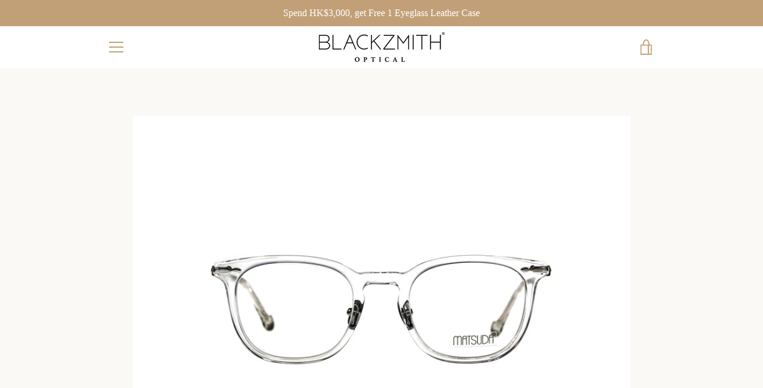

--- FILE ---
content_type: text/html; charset=utf-8
request_url: https://www.blackzmith.com/products/m2047-cr-t-ma
body_size: 61571
content:


<!doctype html>
<!--[if IE 9]> <html class="ie9 supports-no-js" lang="zh-HK"> <![endif]-->
<!--[if (gt IE 9)|!(IE)]><!--> <html class="supports-no-js " lang="zh-HK"> <!--<![endif]-->
<head>
<meta name="google-site-verification" content="c7j80A3Yzudc6ATxEJRr-z2Dn0UalvNqcNYdGzwhLxQ" />
  
<!-- starapps_core_start -->
<!-- This code is automatically managed by StarApps Studio -->
<!-- Please contact support@starapps.studio for any help -->
<!-- File location: snippets/starapps-core.liquid -->



<!-- starapps_core_end -->




  <link rel="stylesheet" href="https://obscure-escarpment-2240.herokuapp.com/stylesheets/bcpo-front.css">
  <script>var bcpo_product={"id":4455003127870,"title":"Matsuda - M2047 CR-T+MA【 Pre-order Now】","handle":"m2047-cr-t-ma","description":"\u003cp\u003eMATSUDA - M2047 的簡潔線條美設計為整副眼鏡呈現典雅時尚韻味，板材與金屬結構互相交織著，強烈現代感，輕便清新；鏡臂刻有細緻的立體雕花，亦與鏡臂末端的盾牌金屬裝飾互相呼應，盡顯品牌匠心獨運的藝術設計，流露摩登典雅氣質。\u003c\/p\u003e\n\u003cp class=\"p1\"\u003e顏色：透明\u003cspan\u003e | Clear\u003c\/span\u003e\u003c\/p\u003e\n\u003cp\u003e類型：光學鏡 | Optical\u003c\/p\u003e\n\u003cp\u003e物料：板材 \/ 金屬 \/ 鈦金屬  | Acetate \/ Metal \/ Titanium\u003c\/p\u003e\n\u003cp\u003e\u003cspan\u003e尺寸：49-22-140\u003c\/span\u003e\u003c\/p\u003e\n\u003cp\u003e\u003cspan\u003e鼻托：金屬鼻托 | Metal Arm\u003c\/span\u003e\u003c\/p\u003e","published_at":"2020-03-05T14:50:08+08:00","created_at":"2020-03-05T14:50:08+08:00","vendor":"MATSUDA","type":"Optical","tags":["Handmade in Japan","Japan Eyewear","Japan Glasses","Japanese handmade","MATSUDA","Mixed","Optical","Panto \/ Crown","中性光學眼鏡","光學鏡","日系和風","透色鏡框"],"price":484000,"price_min":484000,"price_max":484000,"available":true,"price_varies":false,"compare_at_price":null,"compare_at_price_min":0,"compare_at_price_max":0,"compare_at_price_varies":false,"variants":[{"id":31606814507070,"title":"Default Title","option1":"Default Title","option2":null,"option3":null,"sku":"20394204703","requires_shipping":true,"taxable":true,"featured_image":null,"available":true,"name":"Matsuda - M2047 CR-T+MA【 Pre-order Now】","public_title":null,"options":["Default Title"],"price":484000,"weight":0,"compare_at_price":null,"inventory_management":"shopify","barcode":"","requires_selling_plan":false,"selling_plan_allocations":[]}],"images":["\/\/www.blackzmith.com\/cdn\/shop\/products\/M2047_CR_MetalArm_1.jpg?v=1583391345","\/\/www.blackzmith.com\/cdn\/shop\/products\/M2047_CR_MetalArm_2.jpg?v=1583391345","\/\/www.blackzmith.com\/cdn\/shop\/products\/M2047_CR_MetalArm_3.jpg?v=1583391345"],"featured_image":"\/\/www.blackzmith.com\/cdn\/shop\/products\/M2047_CR_MetalArm_1.jpg?v=1583391345","options":["Title"],"media":[{"alt":null,"id":6433878016062,"position":1,"preview_image":{"aspect_ratio":1.285,"height":2236,"width":2874,"src":"\/\/www.blackzmith.com\/cdn\/shop\/products\/M2047_CR_MetalArm_1.jpg?v=1583391345"},"aspect_ratio":1.285,"height":2236,"media_type":"image","src":"\/\/www.blackzmith.com\/cdn\/shop\/products\/M2047_CR_MetalArm_1.jpg?v=1583391345","width":2874},{"alt":null,"id":6433878048830,"position":2,"preview_image":{"aspect_ratio":1.286,"height":2558,"width":3289,"src":"\/\/www.blackzmith.com\/cdn\/shop\/products\/M2047_CR_MetalArm_2.jpg?v=1583391345"},"aspect_ratio":1.286,"height":2558,"media_type":"image","src":"\/\/www.blackzmith.com\/cdn\/shop\/products\/M2047_CR_MetalArm_2.jpg?v=1583391345","width":3289},{"alt":null,"id":6433878081598,"position":3,"preview_image":{"aspect_ratio":1.286,"height":2378,"width":3059,"src":"\/\/www.blackzmith.com\/cdn\/shop\/products\/M2047_CR_MetalArm_3.jpg?v=1583391345"},"aspect_ratio":1.286,"height":2378,"media_type":"image","src":"\/\/www.blackzmith.com\/cdn\/shop\/products\/M2047_CR_MetalArm_3.jpg?v=1583391345","width":3059}],"requires_selling_plan":false,"selling_plan_groups":[],"content":"\u003cp\u003eMATSUDA - M2047 的簡潔線條美設計為整副眼鏡呈現典雅時尚韻味，板材與金屬結構互相交織著，強烈現代感，輕便清新；鏡臂刻有細緻的立體雕花，亦與鏡臂末端的盾牌金屬裝飾互相呼應，盡顯品牌匠心獨運的藝術設計，流露摩登典雅氣質。\u003c\/p\u003e\n\u003cp class=\"p1\"\u003e顏色：透明\u003cspan\u003e | Clear\u003c\/span\u003e\u003c\/p\u003e\n\u003cp\u003e類型：光學鏡 | Optical\u003c\/p\u003e\n\u003cp\u003e物料：板材 \/ 金屬 \/ 鈦金屬  | Acetate \/ Metal \/ Titanium\u003c\/p\u003e\n\u003cp\u003e\u003cspan\u003e尺寸：49-22-140\u003c\/span\u003e\u003c\/p\u003e\n\u003cp\u003e\u003cspan\u003e鼻托：金屬鼻托 | Metal Arm\u003c\/span\u003e\u003c\/p\u003e"};  var bcpo_settings={"fallback":"default","auto_select":"on","load_main_image":"on","replaceImage":"on","border_style":"round","tooltips":"show","sold_out_style":"transparent","theme":"light","jumbo_colors":"medium","jumbo_images":"on","circle_swatches":"","inventory_style":"amazon","override_ajax":"on","add_price_addons":"off","money_format2":"HK${{amount}}","money_format_without_currency":"HK${{amount}}","show_currency":"off","global_auto_image_options":"","global_color_options":"","global_colors":[{"key":"","value":"ecf42f"}],"shop_currency":"HKD"};var inventory_quantity = [];inventory_quantity.push(1);if(bcpo_product) { for (var i = 0; i < bcpo_product.variants.length; i += 1) { bcpo_product.variants[i].inventory_quantity = inventory_quantity[i]; }}window.bcpo = window.bcpo || {}; bcpo.cart = {"note":null,"attributes":{},"original_total_price":0,"total_price":0,"total_discount":0,"total_weight":0.0,"item_count":0,"items":[],"requires_shipping":false,"currency":"HKD","items_subtotal_price":0,"cart_level_discount_applications":[],"checkout_charge_amount":0}; bcpo.ogFormData = FormData;</script>
<script>GSXMLHttpRequest = XMLHttpRequest;</script>
  <meta charset="utf-8">
  <!--[if IE 9]><meta http-equiv="X-UA-Compatible" content="IE=9,chrome=1"><![endif]-->
  <!--[if (gt IE 9)|!(IE)]><!--><meta http-equiv="X-UA-Compatible" content="IE=edge,chrome=1"><!--<![endif]-->
  <meta name="viewport" content="width=device-width,initial-scale=1">
  <meta name="theme-color" content="#eb4f47">
  <meta name="format-detection" content="telephone=no">
  <link rel="canonical" href="https://www.blackzmith.com/products/m2047-cr-t-ma">

  
    <link rel="shortcut icon" href="//www.blackzmith.com/cdn/shop/files/BZ_favicon_a0afb2ce-8fd8-4572-8cee-20d0aafc4e1a_32x32.png?v=1613754871" type="image/png">
  

  <title>
    Matsuda - M2047 CR-T+MA【 Pre-order Now】 &ndash; BLACKZMITH Optical
  </title>

  
    <meta name="description" content="MATSUDA - M2047 的簡潔線條美設計為整副眼鏡呈現典雅時尚韻味，板材與金屬結構互相交織著，強烈現代感，輕便清新；鏡臂刻有細緻的立體雕花，亦與鏡臂末端的盾牌金屬裝飾互相呼應，盡顯品牌匠心獨運的藝術設計，流露摩登典雅氣質。 顏色：透明 | Clear 類型：光學鏡 | Optical 物料：板材 / 金屬 / 鈦金屬  | Acetate / Metal / Titanium 尺寸：49-22-140 鼻托：金屬鼻托 | Metal Arm">
  

  <!-- /snippets/social-meta-tags.liquid -->




<meta property="og:site_name" content="BLACKZMITH Optical">
<meta property="og:url" content="https://www.blackzmith.com/products/m2047-cr-t-ma">
<meta property="og:title" content="Matsuda - M2047 CR-T+MA【 Pre-order Now】">
<meta property="og:type" content="product">
<meta property="og:description" content="MATSUDA - M2047 的簡潔線條美設計為整副眼鏡呈現典雅時尚韻味，板材與金屬結構互相交織著，強烈現代感，輕便清新；鏡臂刻有細緻的立體雕花，亦與鏡臂末端的盾牌金屬裝飾互相呼應，盡顯品牌匠心獨運的藝術設計，流露摩登典雅氣質。 顏色：透明 | Clear 類型：光學鏡 | Optical 物料：板材 / 金屬 / 鈦金屬  | Acetate / Metal / Titanium 尺寸：49-22-140 鼻托：金屬鼻托 | Metal Arm">

  <meta property="og:price:amount" content="4,840.00">
  <meta property="og:price:currency" content="HKD">

<meta property="og:image" content="http://www.blackzmith.com/cdn/shop/products/M2047_CR_MetalArm_1_1200x1200.jpg?v=1583391345"><meta property="og:image" content="http://www.blackzmith.com/cdn/shop/products/M2047_CR_MetalArm_2_1200x1200.jpg?v=1583391345"><meta property="og:image" content="http://www.blackzmith.com/cdn/shop/products/M2047_CR_MetalArm_3_1200x1200.jpg?v=1583391345">
<meta property="og:image:secure_url" content="https://www.blackzmith.com/cdn/shop/products/M2047_CR_MetalArm_1_1200x1200.jpg?v=1583391345"><meta property="og:image:secure_url" content="https://www.blackzmith.com/cdn/shop/products/M2047_CR_MetalArm_2_1200x1200.jpg?v=1583391345"><meta property="og:image:secure_url" content="https://www.blackzmith.com/cdn/shop/products/M2047_CR_MetalArm_3_1200x1200.jpg?v=1583391345">


<meta name="twitter:card" content="summary_large_image">
<meta name="twitter:title" content="Matsuda - M2047 CR-T+MA【 Pre-order Now】">
<meta name="twitter:description" content="MATSUDA - M2047 的簡潔線條美設計為整副眼鏡呈現典雅時尚韻味，板材與金屬結構互相交織著，強烈現代感，輕便清新；鏡臂刻有細緻的立體雕花，亦與鏡臂末端的盾牌金屬裝飾互相呼應，盡顯品牌匠心獨運的藝術設計，流露摩登典雅氣質。 顏色：透明 | Clear 類型：光學鏡 | Optical 物料：板材 / 金屬 / 鈦金屬  | Acetate / Metal / Titanium 尺寸：49-22-140 鼻托：金屬鼻托 | Metal Arm">


  



<script>window.performance && window.performance.mark && window.performance.mark('shopify.content_for_header.start');</script><meta name="google-site-verification" content="YstR01zf_OOhDASGKzPVlJLA-4LJJbJwpr4cTG4g0TI">
<meta name="facebook-domain-verification" content="b3mkyrsan481lllcd38808wm5d72ig">
<meta name="facebook-domain-verification" content="dbtiuoixchuo4mx2j9n0xl3g4brq1d">
<meta id="shopify-digital-wallet" name="shopify-digital-wallet" content="/2394816581/digital_wallets/dialog">
<meta name="shopify-checkout-api-token" content="1fbcff2e3eefc30244548861c069ecc2">
<meta id="in-context-paypal-metadata" data-shop-id="2394816581" data-venmo-supported="false" data-environment="production" data-locale="en_US" data-paypal-v4="true" data-currency="HKD">
<link rel="alternate" hreflang="x-default" href="https://www.blackzmith.com/products/m2047-cr-t-ma">
<link rel="alternate" hreflang="zh-Hant-HK" href="https://www.blackzmith.com/products/m2047-cr-t-ma">
<link rel="alternate" hreflang="en" href="https://www.blackzmith.com/en/products/m2047-cr-t-ma">
<link rel="alternate" hreflang="zh-Hant-HK-AU" href="https://www.blackzmith.com/products/m2047-cr-t-ma">
<link rel="alternate" hreflang="zh-Hant-HK-CA" href="https://www.blackzmith.com/products/m2047-cr-t-ma">
<link rel="alternate" hreflang="zh-Hant-HK-CN" href="https://www.blackzmith.com/products/m2047-cr-t-ma">
<link rel="alternate" hreflang="zh-Hant-HK-GB" href="https://www.blackzmith.com/products/m2047-cr-t-ma">
<link rel="alternate" hreflang="zh-Hant-HK-HK" href="https://www.blackzmith.com/products/m2047-cr-t-ma">
<link rel="alternate" hreflang="zh-Hant-HK-JP" href="https://www.blackzmith.com/products/m2047-cr-t-ma">
<link rel="alternate" hreflang="zh-Hant-HK-MO" href="https://www.blackzmith.com/products/m2047-cr-t-ma">
<link rel="alternate" hreflang="zh-Hant-HK-MY" href="https://www.blackzmith.com/products/m2047-cr-t-ma">
<link rel="alternate" hreflang="zh-Hant-HK-SG" href="https://www.blackzmith.com/products/m2047-cr-t-ma">
<link rel="alternate" hreflang="zh-Hant-HK-TH" href="https://www.blackzmith.com/products/m2047-cr-t-ma">
<link rel="alternate" hreflang="zh-Hant-HK-TW" href="https://www.blackzmith.com/products/m2047-cr-t-ma">
<link rel="alternate" hreflang="zh-Hant-HK-US" href="https://www.blackzmith.com/products/m2047-cr-t-ma">
<link rel="alternate" type="application/json+oembed" href="https://www.blackzmith.com/products/m2047-cr-t-ma.oembed">
<script async="async" src="/checkouts/internal/preloads.js?locale=zh-HK"></script>
<link rel="preconnect" href="https://shop.app" crossorigin="anonymous">
<script async="async" src="https://shop.app/checkouts/internal/preloads.js?locale=zh-HK&shop_id=2394816581" crossorigin="anonymous"></script>
<script id="apple-pay-shop-capabilities" type="application/json">{"shopId":2394816581,"countryCode":"HK","currencyCode":"HKD","merchantCapabilities":["supports3DS"],"merchantId":"gid:\/\/shopify\/Shop\/2394816581","merchantName":"BLACKZMITH Optical","requiredBillingContactFields":["postalAddress","email","phone"],"requiredShippingContactFields":["postalAddress","email","phone"],"shippingType":"shipping","supportedNetworks":["visa","masterCard","amex"],"total":{"type":"pending","label":"BLACKZMITH Optical","amount":"1.00"},"shopifyPaymentsEnabled":true,"supportsSubscriptions":true}</script>
<script id="shopify-features" type="application/json">{"accessToken":"1fbcff2e3eefc30244548861c069ecc2","betas":["rich-media-storefront-analytics"],"domain":"www.blackzmith.com","predictiveSearch":false,"shopId":2394816581,"locale":"en"}</script>
<script>var Shopify = Shopify || {};
Shopify.shop = "blackzmith.myshopify.com";
Shopify.locale = "zh-HK";
Shopify.currency = {"active":"HKD","rate":"1.0"};
Shopify.country = "HK";
Shopify.theme = {"name":"Narrative (NOW)- HA 11-30 (20241101)","id":146472239328,"schema_name":"Narrative","schema_version":"5.1.0","theme_store_id":829,"role":"main"};
Shopify.theme.handle = "null";
Shopify.theme.style = {"id":null,"handle":null};
Shopify.cdnHost = "www.blackzmith.com/cdn";
Shopify.routes = Shopify.routes || {};
Shopify.routes.root = "/";</script>
<script type="module">!function(o){(o.Shopify=o.Shopify||{}).modules=!0}(window);</script>
<script>!function(o){function n(){var o=[];function n(){o.push(Array.prototype.slice.apply(arguments))}return n.q=o,n}var t=o.Shopify=o.Shopify||{};t.loadFeatures=n(),t.autoloadFeatures=n()}(window);</script>
<script>
  window.ShopifyPay = window.ShopifyPay || {};
  window.ShopifyPay.apiHost = "shop.app\/pay";
  window.ShopifyPay.redirectState = null;
</script>
<script id="shop-js-analytics" type="application/json">{"pageType":"product"}</script>
<script defer="defer" async type="module" src="//www.blackzmith.com/cdn/shopifycloud/shop-js/modules/v2/client.init-shop-cart-sync_BT-GjEfc.en.esm.js"></script>
<script defer="defer" async type="module" src="//www.blackzmith.com/cdn/shopifycloud/shop-js/modules/v2/chunk.common_D58fp_Oc.esm.js"></script>
<script defer="defer" async type="module" src="//www.blackzmith.com/cdn/shopifycloud/shop-js/modules/v2/chunk.modal_xMitdFEc.esm.js"></script>
<script type="module">
  await import("//www.blackzmith.com/cdn/shopifycloud/shop-js/modules/v2/client.init-shop-cart-sync_BT-GjEfc.en.esm.js");
await import("//www.blackzmith.com/cdn/shopifycloud/shop-js/modules/v2/chunk.common_D58fp_Oc.esm.js");
await import("//www.blackzmith.com/cdn/shopifycloud/shop-js/modules/v2/chunk.modal_xMitdFEc.esm.js");

  window.Shopify.SignInWithShop?.initShopCartSync?.({"fedCMEnabled":true,"windoidEnabled":true});

</script>
<script>
  window.Shopify = window.Shopify || {};
  if (!window.Shopify.featureAssets) window.Shopify.featureAssets = {};
  window.Shopify.featureAssets['shop-js'] = {"shop-cart-sync":["modules/v2/client.shop-cart-sync_DZOKe7Ll.en.esm.js","modules/v2/chunk.common_D58fp_Oc.esm.js","modules/v2/chunk.modal_xMitdFEc.esm.js"],"init-fed-cm":["modules/v2/client.init-fed-cm_B6oLuCjv.en.esm.js","modules/v2/chunk.common_D58fp_Oc.esm.js","modules/v2/chunk.modal_xMitdFEc.esm.js"],"shop-cash-offers":["modules/v2/client.shop-cash-offers_D2sdYoxE.en.esm.js","modules/v2/chunk.common_D58fp_Oc.esm.js","modules/v2/chunk.modal_xMitdFEc.esm.js"],"shop-login-button":["modules/v2/client.shop-login-button_QeVjl5Y3.en.esm.js","modules/v2/chunk.common_D58fp_Oc.esm.js","modules/v2/chunk.modal_xMitdFEc.esm.js"],"pay-button":["modules/v2/client.pay-button_DXTOsIq6.en.esm.js","modules/v2/chunk.common_D58fp_Oc.esm.js","modules/v2/chunk.modal_xMitdFEc.esm.js"],"shop-button":["modules/v2/client.shop-button_DQZHx9pm.en.esm.js","modules/v2/chunk.common_D58fp_Oc.esm.js","modules/v2/chunk.modal_xMitdFEc.esm.js"],"avatar":["modules/v2/client.avatar_BTnouDA3.en.esm.js"],"init-windoid":["modules/v2/client.init-windoid_CR1B-cfM.en.esm.js","modules/v2/chunk.common_D58fp_Oc.esm.js","modules/v2/chunk.modal_xMitdFEc.esm.js"],"init-shop-for-new-customer-accounts":["modules/v2/client.init-shop-for-new-customer-accounts_C_vY_xzh.en.esm.js","modules/v2/client.shop-login-button_QeVjl5Y3.en.esm.js","modules/v2/chunk.common_D58fp_Oc.esm.js","modules/v2/chunk.modal_xMitdFEc.esm.js"],"init-shop-email-lookup-coordinator":["modules/v2/client.init-shop-email-lookup-coordinator_BI7n9ZSv.en.esm.js","modules/v2/chunk.common_D58fp_Oc.esm.js","modules/v2/chunk.modal_xMitdFEc.esm.js"],"init-shop-cart-sync":["modules/v2/client.init-shop-cart-sync_BT-GjEfc.en.esm.js","modules/v2/chunk.common_D58fp_Oc.esm.js","modules/v2/chunk.modal_xMitdFEc.esm.js"],"shop-toast-manager":["modules/v2/client.shop-toast-manager_DiYdP3xc.en.esm.js","modules/v2/chunk.common_D58fp_Oc.esm.js","modules/v2/chunk.modal_xMitdFEc.esm.js"],"init-customer-accounts":["modules/v2/client.init-customer-accounts_D9ZNqS-Q.en.esm.js","modules/v2/client.shop-login-button_QeVjl5Y3.en.esm.js","modules/v2/chunk.common_D58fp_Oc.esm.js","modules/v2/chunk.modal_xMitdFEc.esm.js"],"init-customer-accounts-sign-up":["modules/v2/client.init-customer-accounts-sign-up_iGw4briv.en.esm.js","modules/v2/client.shop-login-button_QeVjl5Y3.en.esm.js","modules/v2/chunk.common_D58fp_Oc.esm.js","modules/v2/chunk.modal_xMitdFEc.esm.js"],"shop-follow-button":["modules/v2/client.shop-follow-button_CqMgW2wH.en.esm.js","modules/v2/chunk.common_D58fp_Oc.esm.js","modules/v2/chunk.modal_xMitdFEc.esm.js"],"checkout-modal":["modules/v2/client.checkout-modal_xHeaAweL.en.esm.js","modules/v2/chunk.common_D58fp_Oc.esm.js","modules/v2/chunk.modal_xMitdFEc.esm.js"],"shop-login":["modules/v2/client.shop-login_D91U-Q7h.en.esm.js","modules/v2/chunk.common_D58fp_Oc.esm.js","modules/v2/chunk.modal_xMitdFEc.esm.js"],"lead-capture":["modules/v2/client.lead-capture_BJmE1dJe.en.esm.js","modules/v2/chunk.common_D58fp_Oc.esm.js","modules/v2/chunk.modal_xMitdFEc.esm.js"],"payment-terms":["modules/v2/client.payment-terms_Ci9AEqFq.en.esm.js","modules/v2/chunk.common_D58fp_Oc.esm.js","modules/v2/chunk.modal_xMitdFEc.esm.js"]};
</script>
<script>(function() {
  var isLoaded = false;
  function asyncLoad() {
    if (isLoaded) return;
    isLoaded = true;
    var urls = ["\/\/www.powr.io\/powr.js?powr-token=blackzmith.myshopify.com\u0026external-type=shopify\u0026shop=blackzmith.myshopify.com","https:\/\/chimpstatic.com\/mcjs-connected\/js\/users\/417cd0ced89f9409a409aa1d0\/1388b7f6f825c2f3fea4a2a23.js?shop=blackzmith.myshopify.com","https:\/\/frankie.hiplee.com\/scripts\/ha_953beb68f5750ae9e650ba8a2ff7867d.js?shop=blackzmith.myshopify.com","\/\/swymv3free-01.azureedge.net\/code\/swym-shopify.js?shop=blackzmith.myshopify.com","https:\/\/ufe.helixo.co\/scripts\/sdk.min.js?shop=blackzmith.myshopify.com","https:\/\/cloudsearch-1f874.kxcdn.com\/shopify.js?srp=\/a\/search\u0026shop=blackzmith.myshopify.com","https:\/\/omnisnippet1.com\/inShop\/Embed\/shopify.js?shop=blackzmith.myshopify.com","https:\/\/reconvert-cdn.com\/assets\/js\/store_reconvert_node.js?v=2\u0026scid=MDk4MzkzYjQxMjg1ZGRjNzkyNGY0ZmUyZGZkZTI3Y2EuNTMzMjFjMTFjN2I5MGMyYjU4ZmNjMzU2ZTBiYWQ3ZTE=\u0026shop=blackzmith.myshopify.com","https:\/\/cdn.hextom.com\/js\/quickannouncementbar.js?shop=blackzmith.myshopify.com"];
    for (var i = 0; i < urls.length; i++) {
      var s = document.createElement('script');
      s.type = 'text/javascript';
      s.async = true;
      s.src = urls[i];
      var x = document.getElementsByTagName('script')[0];
      x.parentNode.insertBefore(s, x);
    }
  };
  if(window.attachEvent) {
    window.attachEvent('onload', asyncLoad);
  } else {
    window.addEventListener('load', asyncLoad, false);
  }
})();</script>
<script id="__st">var __st={"a":2394816581,"offset":28800,"reqid":"d1ecd113-a922-4c93-9083-b002ee06762f-1769432260","pageurl":"www.blackzmith.com\/products\/m2047-cr-t-ma","u":"bb65ff2fa8dc","p":"product","rtyp":"product","rid":4455003127870};</script>
<script>window.ShopifyPaypalV4VisibilityTracking = true;</script>
<script id="captcha-bootstrap">!function(){'use strict';const t='contact',e='account',n='new_comment',o=[[t,t],['blogs',n],['comments',n],[t,'customer']],c=[[e,'customer_login'],[e,'guest_login'],[e,'recover_customer_password'],[e,'create_customer']],r=t=>t.map((([t,e])=>`form[action*='/${t}']:not([data-nocaptcha='true']) input[name='form_type'][value='${e}']`)).join(','),a=t=>()=>t?[...document.querySelectorAll(t)].map((t=>t.form)):[];function s(){const t=[...o],e=r(t);return a(e)}const i='password',u='form_key',d=['recaptcha-v3-token','g-recaptcha-response','h-captcha-response',i],f=()=>{try{return window.sessionStorage}catch{return}},m='__shopify_v',_=t=>t.elements[u];function p(t,e,n=!1){try{const o=window.sessionStorage,c=JSON.parse(o.getItem(e)),{data:r}=function(t){const{data:e,action:n}=t;return t[m]||n?{data:e,action:n}:{data:t,action:n}}(c);for(const[e,n]of Object.entries(r))t.elements[e]&&(t.elements[e].value=n);n&&o.removeItem(e)}catch(o){console.error('form repopulation failed',{error:o})}}const l='form_type',E='cptcha';function T(t){t.dataset[E]=!0}const w=window,h=w.document,L='Shopify',v='ce_forms',y='captcha';let A=!1;((t,e)=>{const n=(g='f06e6c50-85a8-45c8-87d0-21a2b65856fe',I='https://cdn.shopify.com/shopifycloud/storefront-forms-hcaptcha/ce_storefront_forms_captcha_hcaptcha.v1.5.2.iife.js',D={infoText:'Protected by hCaptcha',privacyText:'Privacy',termsText:'Terms'},(t,e,n)=>{const o=w[L][v],c=o.bindForm;if(c)return c(t,g,e,D).then(n);var r;o.q.push([[t,g,e,D],n]),r=I,A||(h.body.append(Object.assign(h.createElement('script'),{id:'captcha-provider',async:!0,src:r})),A=!0)});var g,I,D;w[L]=w[L]||{},w[L][v]=w[L][v]||{},w[L][v].q=[],w[L][y]=w[L][y]||{},w[L][y].protect=function(t,e){n(t,void 0,e),T(t)},Object.freeze(w[L][y]),function(t,e,n,w,h,L){const[v,y,A,g]=function(t,e,n){const i=e?o:[],u=t?c:[],d=[...i,...u],f=r(d),m=r(i),_=r(d.filter((([t,e])=>n.includes(e))));return[a(f),a(m),a(_),s()]}(w,h,L),I=t=>{const e=t.target;return e instanceof HTMLFormElement?e:e&&e.form},D=t=>v().includes(t);t.addEventListener('submit',(t=>{const e=I(t);if(!e)return;const n=D(e)&&!e.dataset.hcaptchaBound&&!e.dataset.recaptchaBound,o=_(e),c=g().includes(e)&&(!o||!o.value);(n||c)&&t.preventDefault(),c&&!n&&(function(t){try{if(!f())return;!function(t){const e=f();if(!e)return;const n=_(t);if(!n)return;const o=n.value;o&&e.removeItem(o)}(t);const e=Array.from(Array(32),(()=>Math.random().toString(36)[2])).join('');!function(t,e){_(t)||t.append(Object.assign(document.createElement('input'),{type:'hidden',name:u})),t.elements[u].value=e}(t,e),function(t,e){const n=f();if(!n)return;const o=[...t.querySelectorAll(`input[type='${i}']`)].map((({name:t})=>t)),c=[...d,...o],r={};for(const[a,s]of new FormData(t).entries())c.includes(a)||(r[a]=s);n.setItem(e,JSON.stringify({[m]:1,action:t.action,data:r}))}(t,e)}catch(e){console.error('failed to persist form',e)}}(e),e.submit())}));const S=(t,e)=>{t&&!t.dataset[E]&&(n(t,e.some((e=>e===t))),T(t))};for(const o of['focusin','change'])t.addEventListener(o,(t=>{const e=I(t);D(e)&&S(e,y())}));const B=e.get('form_key'),M=e.get(l),P=B&&M;t.addEventListener('DOMContentLoaded',(()=>{const t=y();if(P)for(const e of t)e.elements[l].value===M&&p(e,B);[...new Set([...A(),...v().filter((t=>'true'===t.dataset.shopifyCaptcha))])].forEach((e=>S(e,t)))}))}(h,new URLSearchParams(w.location.search),n,t,e,['guest_login'])})(!0,!0)}();</script>
<script integrity="sha256-4kQ18oKyAcykRKYeNunJcIwy7WH5gtpwJnB7kiuLZ1E=" data-source-attribution="shopify.loadfeatures" defer="defer" src="//www.blackzmith.com/cdn/shopifycloud/storefront/assets/storefront/load_feature-a0a9edcb.js" crossorigin="anonymous"></script>
<script crossorigin="anonymous" defer="defer" src="//www.blackzmith.com/cdn/shopifycloud/storefront/assets/shopify_pay/storefront-65b4c6d7.js?v=20250812"></script>
<script data-source-attribution="shopify.dynamic_checkout.dynamic.init">var Shopify=Shopify||{};Shopify.PaymentButton=Shopify.PaymentButton||{isStorefrontPortableWallets:!0,init:function(){window.Shopify.PaymentButton.init=function(){};var t=document.createElement("script");t.src="https://www.blackzmith.com/cdn/shopifycloud/portable-wallets/latest/portable-wallets.en.js",t.type="module",document.head.appendChild(t)}};
</script>
<script data-source-attribution="shopify.dynamic_checkout.buyer_consent">
  function portableWalletsHideBuyerConsent(e){var t=document.getElementById("shopify-buyer-consent"),n=document.getElementById("shopify-subscription-policy-button");t&&n&&(t.classList.add("hidden"),t.setAttribute("aria-hidden","true"),n.removeEventListener("click",e))}function portableWalletsShowBuyerConsent(e){var t=document.getElementById("shopify-buyer-consent"),n=document.getElementById("shopify-subscription-policy-button");t&&n&&(t.classList.remove("hidden"),t.removeAttribute("aria-hidden"),n.addEventListener("click",e))}window.Shopify?.PaymentButton&&(window.Shopify.PaymentButton.hideBuyerConsent=portableWalletsHideBuyerConsent,window.Shopify.PaymentButton.showBuyerConsent=portableWalletsShowBuyerConsent);
</script>
<script data-source-attribution="shopify.dynamic_checkout.cart.bootstrap">document.addEventListener("DOMContentLoaded",(function(){function t(){return document.querySelector("shopify-accelerated-checkout-cart, shopify-accelerated-checkout")}if(t())Shopify.PaymentButton.init();else{new MutationObserver((function(e,n){t()&&(Shopify.PaymentButton.init(),n.disconnect())})).observe(document.body,{childList:!0,subtree:!0})}}));
</script>
<link id="shopify-accelerated-checkout-styles" rel="stylesheet" media="screen" href="https://www.blackzmith.com/cdn/shopifycloud/portable-wallets/latest/accelerated-checkout-backwards-compat.css" crossorigin="anonymous">
<style id="shopify-accelerated-checkout-cart">
        #shopify-buyer-consent {
  margin-top: 1em;
  display: inline-block;
  width: 100%;
}

#shopify-buyer-consent.hidden {
  display: none;
}

#shopify-subscription-policy-button {
  background: none;
  border: none;
  padding: 0;
  text-decoration: underline;
  font-size: inherit;
  cursor: pointer;
}

#shopify-subscription-policy-button::before {
  box-shadow: none;
}

      </style>

<script>window.performance && window.performance.mark && window.performance.mark('shopify.content_for_header.end');</script>

  



<style>@font-face {
  font-family: "Shippori Mincho";
  font-weight: 400;
  font-style: normal;
  src: url("//www.blackzmith.com/cdn/fonts/shippori_mincho/shipporimincho_n4.84f8b7ceff7f95df65cde9ab1ed190e83a4f5b7e.woff2") format("woff2"),
       url("//www.blackzmith.com/cdn/fonts/shippori_mincho/shipporimincho_n4.2a4eff622a8c9fcdc3c2b98b39815a9acc98b084.woff") format("woff");
}

  @font-face {
  font-family: Figtree;
  font-weight: 400;
  font-style: normal;
  src: url("//www.blackzmith.com/cdn/fonts/figtree/figtree_n4.3c0838aba1701047e60be6a99a1b0a40ce9b8419.woff2") format("woff2"),
       url("//www.blackzmith.com/cdn/fonts/figtree/figtree_n4.c0575d1db21fc3821f17fd6617d3dee552312137.woff") format("woff");
}

/* ------------------------ Critical Helper Classes ------------------------- */
.critical-hide {
  display: none;
}

.critical-clear {
  opacity: 0;
  visibility: hidden;
}

.drawer-cover {
  opacity: 0;
}

.main-content .shopify-section {
  display: none;
}

.main-content .shopify-section:first-child {
  display: inherit;
}

body:not(.template-index) .main-content {
  opacity: 0;
}


/* ----------------------------- Global Styles ------------------------------ */
*, *::before, *::after {
  box-sizing: border-box;
}

html {
  font-size: 62.5%;
  background-color: #faf9f6;
}

body {
  margin: 0;
  font-size: 1.6rem;
  font-family: Figtree, sans-serif;
  font-style: normal;
  font-weight: 400;
  color: #4a4a4a;
  line-height: 1.625;
}

.page-width {
  max-width: 980px;
  padding: 0 20px;
  margin: 0 auto;
}

/* ---------------------------- Helper Classes ------------------------------ */
.visually-hidden,
.icon__fallback-text {
  position: absolute !important;
  overflow: hidden;
  clip: rect(0 0 0 0);
  height: 1px;
  width: 1px;
  padding: 0;
  border: 0;
}

/* ----------------------------- Typography --------------------------------- */
body {
  -webkit-font-smoothing: antialiased;
  -webkit-text-size-adjust: 100%;
}

.h4 {
  letter-spacing: inherit;
  text-transform: inherit;
  font-family: "Shippori Mincho", serif;
  font-style: normal;
  font-weight: 400;
}


.h4 a {
  color: inherit;
  text-decoration: none;
  font-weight: inherit;
}

.h4 {
  font-size: 2.2rem;
}

@media only screen and (min-width: 750px) {
  .h4 {
    font-size: 2.4rem;
    line-height: 1.5;
  }
}

/* ------------------------------ Buttons ----------------------------------- */
.btn,
.btn--secondary {
  -moz-user-select: "none";
  -ms-user-select: "none";
  -webkit-user-select: "none";
  user-select: "none";
  -webkit-appearance: none;
  -moz-appearance: none;
  appearance: none;
  display: inline-block;
  position: relative;
  width: auto;
  background-color: #eb4f47;
  border-radius: 0;
  color: #ffffff;
  border: 2px solid #eb4f47;
  font-size: 1.4rem;
  font-weight: 700;
  letter-spacing: 1.5px;
  text-decoration: none;
  text-align: center;
  text-transform: uppercase;
  padding: 10px 30px;
  line-height: 2.2;
  vertical-align: middle;
  cursor: pointer;
  transition: outline 0.1s linear;
  box-sizing: border-box;
}

.btn--square {
  width: 50px;
  height: 50px;
  padding: 0;
  text-align: center;
  line-height: 50px;
}

.btn--clear {
  position: relative;
  background-color: transparent;
  border: 0;
  color: #4a4a4a;
  transition: 0.15s opacity ease-out;
}

.btn--clear:hover::after,
.btn--clear::after {
  outline: 0 !important;
}

.btn::after,
.btn--secondary::after {
  content: '';
  display: block;
  position: absolute;
  top: 0;
  left: 0;
  width: 100%;
  height: 100%;
  outline: 2px solid #eb4f47;
  transition: outline 0.1s linear;
}

/* -------------------------------- Icons ----------------------------------- */
.icon {
  display: inline-block;
  width: 20px;
  height: 20px;
  vertical-align: middle;
}

/* ----------------------------- Site Header -------------------------------- */
.site-header {
  position: relative;
  transition: transform 0.25s ease-out;
  z-index: 10;
}

.site-header--transparent,
.site-header--homepage {
  position: absolute;
  top: 0;
  left: 0;
  right: 0;
  z-index: 10;
}

.site-header__wrapper {
  position: relative;
  min-height: 60px;
  width: 100%;
  background-color: #fff;
  z-index: 10;
}

.site-header--transparent .site-header__wrapper {
  background-color: transparent;
}

.site-header__wrapper svg {
  fill: #c2a077;
}

.site-header__wrapper--transitioning {
  transition: background-color 0.25s ease-out, margin-top 0.25s ease-out;
}

.announcement-bar {
  display: none;
  text-align: center;
  position: relative;
  text-decoration: none;
  z-index: 10;
}

.announcement-bar--visible {
  display: block;
}

.announcement-bar__message {
  font-size: 16px;
  font-weight: 400;
  padding: 10px 20px;
  margin-bottom: 0;
}

.announcement-bar__message .icon {
  fill: currentColor;
}

.announcement-bar__close {
  position: absolute;
  right: 20px;
  padding: 0;
  width: 30px;
  height: 30px;
  line-height: 100%;
  top: 50%;
  -ms-transform: translateY(-50%);
  -webkit-transform: translateY(-50%);
  transform: translateY(-50%);
}

.announcement-bar__close .icon {
  width: 12px;
  height: 12px;
  fill: currentColor;
}

.site-header-sections {
  display: -webkit-flex;
  display: -ms-flexbox;
  display: flex;
  width: 100%;
  -ms-flex-align: center;
  -webkit-align-items: center;
  -moz-align-items: center;
  -ms-align-items: center;
  -o-align-items: center;
  align-items: center;
  min-height: 60px;
}

.site-header__section--title {
  display: -webkit-flex;
  display: -ms-flexbox;
  display: flex;
  width: 100%;
  -webkit-justify-content: center;
  -ms-justify-content: center;
  justify-content: center;
}

.ie9 .site-header__section--title {
  width: 100%;
  padding: 10px 0 2px;
  text-align: center;
}

.site-header__logo-wrapper {
  display: inline-block;
  margin: 0;
  padding: 10px 0;
  text-align: center;
  line-height: 1.2;
}

.site-header__logo {
  display: block;
}

.site-header__logo-image {
  display: block;
  margin: 0 auto;
}

.site-header--transparent .site-header__logo-image {
  display: none;
}

@media only screen and (max-width: 749px) {
  .site-header__logo-image {
    max-height: 30px;
  }
}

.site-header__logo-image--transparent {
  display: none;
}

.site-header--transparent .site-header__logo-image--transparent {
  display: block;
}

.navigation-open .site-header__logo-image--transparent,
html.supports-no-js .site-header__logo-image--transparent {
  display: none;
}

.site-header__cart svg {
  width: 22px;
  height: 30px;
  margin: -2px 0 0 -2px;
}

@media only screen and (min-width: 750px) {
  .site-header__cart svg {
    width: 26px;
  }
}

.site-header__cart::after {
  border-color: #4a4a4a;
}

.site-header__cart-bubble {
  position: absolute;
  top: 15px;
  right: 10px;
  width: 10px;
  height: 10px;
  background-color: #eb4f47;
  border-radius: 50%;
  opacity: 0;
  transition: all 0.25s ease-out;
  -ms-transform: scale(0);
  -webkit-transform: scale(0);
  transform: scale(0);
}

@media only screen and (min-width: 750px) {
  .site-header__cart-bubble {
    top:15px;
    right: 9px;
  }
}

.site-header__cart .site-header__cart-bubble {
  top: 13px;
}

@media only screen and (min-width: 750px) {
  .site-header__cart .site-header__cart-bubble {
    top: 12px;
  }
}

.site-header__cart-bubble--visible {
  opacity: 1;
  -ms-transform: scale(1);
  -webkit-transform: scale(1);
  transform: scale(1);
}

.burger-icon {
  display: block;
  height: 2px;
  width: 16px;
  left: 50%;
  margin-left: -8px;
  background: #c2a077;
  position: absolute;
  transition: all 0.25s ease-out;
}

@media only screen and (min-width: 750px) {
  .burger-icon {
    height:2px;
    width: 24px;
    left: 50%;
    margin-left: -12px;
  }
}

.burger-icon--top {
  top: 18px;
}

@media only screen and (min-width: 750px) {
  .burger-icon--top {
    top: 16px;
  }
}

.site-header__navigation--active .burger-icon--top {
  top: 25px;
  transform: rotate(45deg);
}

.burger-icon--mid {
  top: 24px;
}

@media only screen and (min-width: 750px) {
  .burger-icon--mid {
    top: 24px;
  }
}

.site-header__navigation--active .burger-icon--mid {
  opacity: 0;
}

.burger-icon--bottom {
  top: 30px;
}

@media only screen and (min-width: 750px) {
  .burger-icon--bottom {
    top: 32px;
  }
}

.site-header__navigation--active .burger-icon--bottom {
  top: 25px;
  transform: rotate(-45deg);
}

.site-header__navigation {
  position: relative;
}

.site-header__navigation svg {
  width: 20px;
  height: 30px;
}

.site-header__navigation::after {
  border-color: #4a4a4a;
}

/* ----------------------------- Slideshow --------------------------------- */
.slideshow {
  display: -webkit-flex;
  display: -ms-flexbox;
  display: flex;
  width: 100%;
  position: relative;
  overflow: hidden;
  height: calc(100vh - 35px);
  background-color: #dfd8c5;
}

.slideshow__slide {
  position: absolute;
  height: 100%;
  width: 100%;
  opacity: 0;
  z-index: 0;
  transition: all 0.5s cubic-bezier(0, 0, 0, 1);
}

.slideshow__slide--active {
  transition: all 0.5s cubic-bezier(0, 0, 0, 1);
  opacity: 1;
  z-index: 2;
}

.slideshow__overlay::before {
  content: '';
  position: absolute;
  top: 0;
  right: 0;
  bottom: 0;
  left: 0;
  z-index: 3;
}

.slideshow__image {
  height: 100%;
  width: 100%;
  object-fit: cover;
  z-index: 1;
  transition: opacity 0.8s cubic-bezier(0.44, 0.13, 0.48, 0.87),filter 400ms,-webkit-filter 400ms;
  font-family: "object-fit: cover";
}

.slideshow__image .placeholder-svg {
  display: block;
  fill: rgba(74,74,74,0.35);
  background-color: #f1eee6;
  position: absolute;
  top: 50%;
  left: 50%;
  height: 100%;
  width: auto;
  max-height: none;
  max-width: none;
  -ms-transform: translate(-50%, -50%);
  -webkit-transform: translate(-50%, -50%);
  transform: translate(-50%, -50%);
}

.slideshow__image .placeholder-background {
  background-color: #faf9f6;
  position: absolute;
  top: 0;
  right: 0;
  bottom: 0;
  left: 0;
}
</style>

  


<link title="theme" rel="preload" href="//www.blackzmith.com/cdn/shop/t/27/assets/theme.scss.css?v=11413035657525342791764737765" as="style">
<noscript><link rel="stylesheet" href="//www.blackzmith.com/cdn/shop/t/27/assets/theme.scss.css?v=11413035657525342791764737765"></noscript>

<script>
/*! loadCSS. [c]2017 Filament Group, Inc. MIT License */
!function(a){"use strict";var b=function(b,c,d){function e(a){return h.body?a():void setTimeout(function(){e(a)})}function f(){i.addEventListener&&i.removeEventListener("load",f);if(!Shopify.designMode)i.media=d||"all"}var g,h=a.document,i=h.createElement("link");if(c)g=c;else{var j=(h.body||h.getElementsByTagName("head")[0]).childNodes;g=j[j.length-1]}var k=h.styleSheets;i.rel="stylesheet",i.href=b,i.media=Shopify.designMode?d||"all":"only x",e(function(){g.parentNode.insertBefore(i,c?g:g.nextSibling)});var l=function(a){for(var b=i.href,c=k.length;c--;)if(k[c].href===b)return a();setTimeout(function(){l(a)})};return i.addEventListener&&i.addEventListener("load",f),i.onloadcssdefined=l,l(f),i};"undefined"!=typeof exports?exports.loadCSS=b:a.loadCSS=b}("undefined"!=typeof global?global:this);
/*! onloadCSS. (onload callback for loadCSS) [c]2017 Filament Group, Inc. MIT License */
function onloadCSS(a,b){function c(){!d&&b&&(d=!0,b.call(a))}var d;a.addEventListener&&a.addEventListener("load",c),a.attachEvent&&a.attachEvent("onload",c),"isApplicationInstalled"in navigator&&"onloadcssdefined"in a&&a.onloadcssdefined(c)}

// Insert our stylesheet before our preload <link> tag
var preload = document.querySelector('link[href="//www.blackzmith.com/cdn/shop/t/27/assets/theme.scss.css?v=11413035657525342791764737765"]');
var stylesheet = loadCSS('//www.blackzmith.com/cdn/shop/t/27/assets/theme.scss.css?v=11413035657525342791764737765', preload);
// Create a property to easily detect if the stylesheet is done loading
onloadCSS(stylesheet, function() { stylesheet.loaded = true; });
</script>

  <script>
    var theme = {
      stylesheet: "//www.blackzmith.com/cdn/shop/t/27/assets/theme.scss.css?v=11413035657525342791764737765",
      strings: {
        addToCart: "加入購物車",
        soldOut: "請 Facebook inbox 查詢",
        unavailable: "請 Facebook inbox 查詢",
        addItemSuccess: "貨品已經加入購物車",
        cartError: "更新時發生錯誤，請重試",
        cartQuantityError: "[title]只有[quantity]件",
        newsletter: {
          blankError: "電郵地址不能空白",
          invalidError: "請輸入有效的電郵地址"
        },
        map: {
          zeroResults: "找不到地址",
          overQueryLimit: "You have exceeded the Google API usage limit. Consider upgrading to a \u003ca href=\"https:\/\/developers.google.com\/maps\/premium\/usage-limits\"\u003ePremium Plan\u003c\/a\u003e.",
          authError: "There was a problem authenticating your Google Maps API Key.",
          addressError: "找不到地址"
        }
      },
      isOnline: true,
      moneyFormat: "HK${{amount}}",
      mediaQuerySmall: 750,
      mediaQueryMedium: 990
    };

    

    document.documentElement.className = document.documentElement.className.replace('supports-no-js', '');
  </script>

  <!--[if lte IE 9]><script src="//www.blackzmith.com/cdn/shop/t/27/assets/polyfills.js?v=139579457058596345501730468715"></script><![endif]-->

  <!--[if (gt IE 9)|!(IE)]><!--><script src="//www.blackzmith.com/cdn/shop/t/27/assets/lazysizes.min.js?v=113104124934720948131730468715" async="async"></script><!--<![endif]-->
  <!--[if lte IE 9]><script src="//www.blackzmith.com/cdn/shop/t/27/assets/lazysizes.min.js?v=113104124934720948131730468715"></script><![endif]-->

  <!--[if (gt IE 9)|!(IE)]><!--><script src="//www.blackzmith.com/cdn/shop/t/27/assets/theme.min.js?v=83873475699879981461730468715" defer="defer"></script><!--<![endif]-->
  <!--[if lte IE 9]><script src="//www.blackzmith.com/cdn/shop/t/27/assets/theme.min.js?v=83873475699879981461730468715"></script><![endif]-->

  <!--[if (gt IE 9)|!(IE)]><!--><script src="//www.blackzmith.com/cdn/shop/t/27/assets/custom.js?v=101612360477050417211730468715" defer="defer"></script><!--<![endif]-->
  <!--[if lte IE 9]><script src="//www.blackzmith.com/cdn/shop/t/27/assets/custom.js?v=101612360477050417211730468715"></script><![endif]-->
	<script src="https://code.jquery.com/jquery-3.2.1.min.js"></script>

  <script  data-hulkapps-cart-total >
        window.zoorixCartData = {
          currency: "HKD",
          currency_symbol: "$",
          
          original_total_price: 0,
          total_discount: 0,
          item_count: 0,
          items: [
              
          ]
       	  
        }
</script>

<!-- GSSTART Infinite Scroll code start. Do not change -->  <script type="text/javascript" src="https://gravity-apps.com/shopify/js/shopify/infinitescroll4099.js?v=gs232d2aaa9a8814bac91d2d72ad531c61"></script>  <!-- nfinite Scroll code end. Do not change GSEND -->

    <script>
    
      
    window.ufeStore = {
      collections: [261175476286,65010729029,60501000261,65005060165,157590061118,157956341822,157956243518,174284144702],
      tags: 'Handmade in Japan,Japan Eyewear,Japan Glasses,Japanese handmade,MATSUDA,Mixed,Optical,Panto / Crown,中性光學眼鏡,光學鏡,日系和風,透色鏡框'.split(','),
      selectedVariantId: 31606814507070,
      moneyFormat: "HK${{amount}}",
      moneyFormatWithCurrency: "HK${{amount}}",
      currency: "HKD",
      customerId: null,
      productAvailable: true,
      productMapping: []
    }
    
    
      window.ufeStore.cartTotal = 0;
      
    
    
    
    window.isUfeInstalled = true;
    function ufeScriptLoader(scriptUrl) {
        var element = document.createElement('script');
        element.src = scriptUrl;
        element.type = 'text/javascript';
        document.getElementsByTagName('head')[0].appendChild(element);
    }
    if(window.isUfeInstalled) console.log('%c UFE: Funnel Engines ⚡️ Full Throttle  🦾😎!', 'font-weight: bold; letter-spacing: 2px; font-family: system-ui, -apple-system, BlinkMacSystemFont, "Segoe UI", "Roboto", "Oxygen", "Ubuntu", Arial, sans-serif;font-size: 20px;color: rgb(25, 124, 255); text-shadow: 2px 2px 0 rgb(62, 246, 255)');
    if(!('noModule' in HTMLScriptElement.prototype) && window.isUfeInstalled) {
        ufeScriptLoader('https://ufe.helixo.co/scripts/sdk.es5.min.js');
        console.log('UFE: ES5 Script Loading');
    }
    </script>
    
    <script async src="https://ufe.helixo.co/scripts/sdk.min.js?shop=blackzmith.myshopify.com"></script>
       

<script>window.is_hulkpo_installed=true</script><!-- BEGIN app block: shopify://apps/hulk-product-options/blocks/app-embed/380168ef-9475-4244-a291-f66b189208b5 --><!-- BEGIN app snippet: hulkapps_product_options --><script>
    
        window.hulkapps = {
        shop_slug: "blackzmith",
        store_id: "blackzmith.myshopify.com",
        money_format: "HK${{amount}}",
        cart: null,
        product: null,
        product_collections: null,
        product_variants: null,
        is_volume_discount: null,
        is_product_option: true,
        product_id: null,
        page_type: null,
        po_url: "https://productoption.hulkapps.com",
        po_proxy_url: "https://www.blackzmith.com",
        vd_url: "https://volumediscount.hulkapps.com",
        customer: null,
        hulkapps_extension_js: true

    }
    window.is_hulkpo_installed=true
    

      window.hulkapps.page_type = "cart";
      window.hulkapps.cart = {"note":null,"attributes":{},"original_total_price":0,"total_price":0,"total_discount":0,"total_weight":0.0,"item_count":0,"items":[],"requires_shipping":false,"currency":"HKD","items_subtotal_price":0,"cart_level_discount_applications":[],"checkout_charge_amount":0}
      if (typeof window.hulkapps.cart.items == "object") {
        for (var i=0; i<window.hulkapps.cart.items.length; i++) {
          ["sku", "grams", "vendor", "url", "image", "handle", "requires_shipping", "product_type", "product_description"].map(function(a) {
            delete window.hulkapps.cart.items[i][a]
          })
        }
      }
      window.hulkapps.cart_collections = {}
      

    
      window.hulkapps.page_type = "product"
      window.hulkapps.product_id = "4455003127870";
      window.hulkapps.product = {"id":4455003127870,"title":"Matsuda - M2047 CR-T+MA【 Pre-order Now】","handle":"m2047-cr-t-ma","description":"\u003cp\u003eMATSUDA - M2047 的簡潔線條美設計為整副眼鏡呈現典雅時尚韻味，板材與金屬結構互相交織著，強烈現代感，輕便清新；鏡臂刻有細緻的立體雕花，亦與鏡臂末端的盾牌金屬裝飾互相呼應，盡顯品牌匠心獨運的藝術設計，流露摩登典雅氣質。\u003c\/p\u003e\n\u003cp class=\"p1\"\u003e顏色：透明\u003cspan\u003e | Clear\u003c\/span\u003e\u003c\/p\u003e\n\u003cp\u003e類型：光學鏡 | Optical\u003c\/p\u003e\n\u003cp\u003e物料：板材 \/ 金屬 \/ 鈦金屬  | Acetate \/ Metal \/ Titanium\u003c\/p\u003e\n\u003cp\u003e\u003cspan\u003e尺寸：49-22-140\u003c\/span\u003e\u003c\/p\u003e\n\u003cp\u003e\u003cspan\u003e鼻托：金屬鼻托 | Metal Arm\u003c\/span\u003e\u003c\/p\u003e","published_at":"2020-03-05T14:50:08+08:00","created_at":"2020-03-05T14:50:08+08:00","vendor":"MATSUDA","type":"Optical","tags":["Handmade in Japan","Japan Eyewear","Japan Glasses","Japanese handmade","MATSUDA","Mixed","Optical","Panto \/ Crown","中性光學眼鏡","光學鏡","日系和風","透色鏡框"],"price":484000,"price_min":484000,"price_max":484000,"available":true,"price_varies":false,"compare_at_price":null,"compare_at_price_min":0,"compare_at_price_max":0,"compare_at_price_varies":false,"variants":[{"id":31606814507070,"title":"Default Title","option1":"Default Title","option2":null,"option3":null,"sku":"20394204703","requires_shipping":true,"taxable":true,"featured_image":null,"available":true,"name":"Matsuda - M2047 CR-T+MA【 Pre-order Now】","public_title":null,"options":["Default Title"],"price":484000,"weight":0,"compare_at_price":null,"inventory_management":"shopify","barcode":"","requires_selling_plan":false,"selling_plan_allocations":[]}],"images":["\/\/www.blackzmith.com\/cdn\/shop\/products\/M2047_CR_MetalArm_1.jpg?v=1583391345","\/\/www.blackzmith.com\/cdn\/shop\/products\/M2047_CR_MetalArm_2.jpg?v=1583391345","\/\/www.blackzmith.com\/cdn\/shop\/products\/M2047_CR_MetalArm_3.jpg?v=1583391345"],"featured_image":"\/\/www.blackzmith.com\/cdn\/shop\/products\/M2047_CR_MetalArm_1.jpg?v=1583391345","options":["Title"],"media":[{"alt":null,"id":6433878016062,"position":1,"preview_image":{"aspect_ratio":1.285,"height":2236,"width":2874,"src":"\/\/www.blackzmith.com\/cdn\/shop\/products\/M2047_CR_MetalArm_1.jpg?v=1583391345"},"aspect_ratio":1.285,"height":2236,"media_type":"image","src":"\/\/www.blackzmith.com\/cdn\/shop\/products\/M2047_CR_MetalArm_1.jpg?v=1583391345","width":2874},{"alt":null,"id":6433878048830,"position":2,"preview_image":{"aspect_ratio":1.286,"height":2558,"width":3289,"src":"\/\/www.blackzmith.com\/cdn\/shop\/products\/M2047_CR_MetalArm_2.jpg?v=1583391345"},"aspect_ratio":1.286,"height":2558,"media_type":"image","src":"\/\/www.blackzmith.com\/cdn\/shop\/products\/M2047_CR_MetalArm_2.jpg?v=1583391345","width":3289},{"alt":null,"id":6433878081598,"position":3,"preview_image":{"aspect_ratio":1.286,"height":2378,"width":3059,"src":"\/\/www.blackzmith.com\/cdn\/shop\/products\/M2047_CR_MetalArm_3.jpg?v=1583391345"},"aspect_ratio":1.286,"height":2378,"media_type":"image","src":"\/\/www.blackzmith.com\/cdn\/shop\/products\/M2047_CR_MetalArm_3.jpg?v=1583391345","width":3059}],"requires_selling_plan":false,"selling_plan_groups":[],"content":"\u003cp\u003eMATSUDA - M2047 的簡潔線條美設計為整副眼鏡呈現典雅時尚韻味，板材與金屬結構互相交織著，強烈現代感，輕便清新；鏡臂刻有細緻的立體雕花，亦與鏡臂末端的盾牌金屬裝飾互相呼應，盡顯品牌匠心獨運的藝術設計，流露摩登典雅氣質。\u003c\/p\u003e\n\u003cp class=\"p1\"\u003e顏色：透明\u003cspan\u003e | Clear\u003c\/span\u003e\u003c\/p\u003e\n\u003cp\u003e類型：光學鏡 | Optical\u003c\/p\u003e\n\u003cp\u003e物料：板材 \/ 金屬 \/ 鈦金屬  | Acetate \/ Metal \/ Titanium\u003c\/p\u003e\n\u003cp\u003e\u003cspan\u003e尺寸：49-22-140\u003c\/span\u003e\u003c\/p\u003e\n\u003cp\u003e\u003cspan\u003e鼻托：金屬鼻托 | Metal Arm\u003c\/span\u003e\u003c\/p\u003e"}

      window.hulkapps.product_collection = []
      
        window.hulkapps.product_collection.push(261175476286)
      
        window.hulkapps.product_collection.push(65010729029)
      
        window.hulkapps.product_collection.push(60501000261)
      
        window.hulkapps.product_collection.push(65005060165)
      
        window.hulkapps.product_collection.push(157590061118)
      
        window.hulkapps.product_collection.push(157956341822)
      
        window.hulkapps.product_collection.push(157956243518)
      
        window.hulkapps.product_collection.push(174284144702)
      

      window.hulkapps.product_variant = []
      
        window.hulkapps.product_variant.push(31606814507070)
      

      window.hulkapps.product_collections = window.hulkapps.product_collection.toString();
      window.hulkapps.product_variants = window.hulkapps.product_variant.toString();

    

</script>

<!-- END app snippet --><!-- END app block --><!-- BEGIN app block: shopify://apps/swatch-king/blocks/variant-swatch-king/0850b1e4-ba30-4a0d-a8f4-f9a939276d7d -->


















































  <script>
    window.vsk_data = function(){
      return {
        "block_collection_settings": {"alignment":"center","enable":false,"swatch_location":"After image","switch_on_hover":false,"preselect_variant":false,"current_template":"product"},
        "currency": "HKD",
        "currency_symbol": "$",
        "primary_locale": "zh-HK",
        "localized_string": {},
        "app_setting_styles": {"products_swatch_presentation":{"slide_left_button_svg":"","slide_right_button_svg":""},"collections_swatch_presentation":{"minified":false,"minified_products":false,"minified_template":"+{count}","slide_left_button_svg":"","minified_display_count":[3,6],"slide_right_button_svg":""}},
        "app_setting": {"display_logs":false,"default_preset":16614,"pre_hide_strategy":"hide-all-theme-selectors","swatch_url_source":"cdn","product_data_source":"storefront"},
        "app_setting_config": {"app_execution_strategy":"all","collections_options_disabled":null,"default_swatch_image":"","do_not_select_an_option":{"text":"Select a {{ option_name }}","status":true,"control_add_to_cart":true,"allow_virtual_trigger":true,"make_a_selection_text":"Select a {{ option_name }}","auto_select_options_list":[]},"history_free_group_navigation":false,"notranslate":false,"products_options_disabled":null,"size_chart":{"type":"theme","labels":"size,sizes,taille,größe,tamanho,tamaño,koko,サイズ","position":"right","size_chart_app":"","size_chart_app_css":"","size_chart_app_selector":""},"session_storage_timeout_seconds":60,"enable_swatch":{"cart":{"enable_on_cart_product_grid":false,"enable_on_cart_featured_product":true},"home":{"enable_on_home_product_grid":false,"enable_on_home_featured_product":true},"pages":{"enable_on_custom_product_grid":false,"enable_on_custom_featured_product":true},"article":{"enable_on_article_product_grid":false,"enable_on_article_featured_product":true},"products":{"enable_on_main_product":true,"enable_on_product_grid":false},"collections":{"enable_on_collection_quick_view":true,"enable_on_collection_product_grid":false},"list_collections":{"enable_on_list_collection_quick_view":true,"enable_on_list_collection_product_grid":false}},"product_template":{"group_swatches":true,"variant_swatches":true},"product_batch_size":250,"use_optimized_urls":true,"enable_error_tracking":false,"enable_event_tracking":false,"preset_badge":{"order":[{"name":"sold_out","order":0},{"name":"sale","order":1},{"name":"new","order":2}],"new_badge_text":"NEW","new_badge_color":"#FFFFFF","sale_badge_text":"SALE","sale_badge_color":"#FFFFFF","new_badge_bg_color":"#121212D1","sale_badge_bg_color":"#D91C01D1","sold_out_badge_text":"SOLD OUT","sold_out_badge_color":"#FFFFFF","new_show_when_all_same":false,"sale_show_when_all_same":false,"sold_out_badge_bg_color":"#BBBBBBD1","new_product_max_duration":90,"sold_out_show_when_all_same":false,"min_price_diff_for_sale_badge":5}},
        "theme_settings_map": {"139442782432":19963,"137819717856":19963,"138677059808":19963,"146472239328":19963,"82401525822":74217,"82401591358":74248,"34315567173":74324,"120253743166":19963,"137174221024":19963,"137484173536":19963,"43261689925":19963},
        "theme_settings": {"19963":{"id":19963,"configurations":{"products":{"theme_type":"","swatch_root":{"position":"top","selector":"form[action*=\"\/cart\/add\"]","groups_selector":"","section_selector":"#shopify-section-product-template, #shopify-section-page-product, #shopify-section-static-product, #shopify-section-product, #shopify-section-static-product-pages","secondary_position":"","secondary_selector":"","use_section_as_root":false},"option_selectors":"","selectors_to_hide":[".swatch_options","form[action=\"\/cart\/add\"] .product__variants","form[action=\"\/cart\/add\"] .form__row div.selector-wrapper","form .swatch.clearfix"],"json_data_selector":"","add_to_cart_selector":"[name=\"add\"]","custom_button_params":{"data":[{"value_attribute":"data-value","option_attribute":"data-name"}],"selected_selector":".active"},"option_index_attributes":["data-index","data-option-position","data-object","data-product-option","data-option-index","name"],"add_to_cart_text_selector":"[name=\"add\"]\u003espan","selectors_to_hide_override":"","add_to_cart_enabled_classes":"","add_to_cart_disabled_classes":""},"collections":{"grid_updates":[{"name":"sku","template":"SKU: {sku}","display_position":"replace","display_selector":".variant-sku","element_selector":""},{"name":"price","template":"{{price_with_format}}","display_position":"replace","display_selector":"[data-price]","element_selector":""}],"data_selectors":{"url":"a","title":".product-card__title","attributes":[],"form_input":"input[name=\"id\"]","featured_image":"img","secondary_image":"img.secondary"},"attribute_updates":[{"selector":null,"template":null,"attribute":null}],"selectors_to_hide":[],"json_data_selector":"[sa-swatch-json]","swatch_root_selector":"[sa-swatch-root]","swatch_display_options":[{"label":"After image","position":"after","selector":""},{"label":"After price","position":"after","selector":""},{"label":"After title","position":"after","selector":""}]}},"settings":{"products":{"handleize":false,"init_deferred":false,"label_split_symbol":":","size_chart_selector":"","persist_group_variant":true,"hide_single_value_option":"none"},"collections":{"layer_index":12,"display_label":false,"continuous_lookup":3000,"json_data_from_api":false,"label_split_symbol":"-","price_trailing_zeroes":false,"hide_single_value_option":"none"}},"custom_scripts":[],"custom_css":"span.swatch-option-name::after{content:\" : \";position:relative;display:inline-block;font-size:inherit;font-weight:inherit;line-height:inherit;opacity:1; left: 3px;} .swatch-variant-name{display:none!important;}","theme_store_ids":[829],"schema_theme_names":["Narrative"],"pre_hide_css_code":null},"19963":{"id":19963,"configurations":{"products":{"theme_type":"","swatch_root":{"position":"top","selector":"form[action*=\"\/cart\/add\"]","groups_selector":"","section_selector":"#shopify-section-product-template, #shopify-section-page-product, #shopify-section-static-product, #shopify-section-product, #shopify-section-static-product-pages","secondary_position":"","secondary_selector":"","use_section_as_root":false},"option_selectors":"","selectors_to_hide":[".swatch_options","form[action=\"\/cart\/add\"] .product__variants","form[action=\"\/cart\/add\"] .form__row div.selector-wrapper","form .swatch.clearfix"],"json_data_selector":"","add_to_cart_selector":"[name=\"add\"]","custom_button_params":{"data":[{"value_attribute":"data-value","option_attribute":"data-name"}],"selected_selector":".active"},"option_index_attributes":["data-index","data-option-position","data-object","data-product-option","data-option-index","name"],"add_to_cart_text_selector":"[name=\"add\"]\u003espan","selectors_to_hide_override":"","add_to_cart_enabled_classes":"","add_to_cart_disabled_classes":""},"collections":{"grid_updates":[{"name":"sku","template":"SKU: {sku}","display_position":"replace","display_selector":".variant-sku","element_selector":""},{"name":"price","template":"{{price_with_format}}","display_position":"replace","display_selector":"[data-price]","element_selector":""}],"data_selectors":{"url":"a","title":".product-card__title","attributes":[],"form_input":"input[name=\"id\"]","featured_image":"img","secondary_image":"img.secondary"},"attribute_updates":[{"selector":null,"template":null,"attribute":null}],"selectors_to_hide":[],"json_data_selector":"[sa-swatch-json]","swatch_root_selector":"[sa-swatch-root]","swatch_display_options":[{"label":"After image","position":"after","selector":""},{"label":"After price","position":"after","selector":""},{"label":"After title","position":"after","selector":""}]}},"settings":{"products":{"handleize":false,"init_deferred":false,"label_split_symbol":":","size_chart_selector":"","persist_group_variant":true,"hide_single_value_option":"none"},"collections":{"layer_index":12,"display_label":false,"continuous_lookup":3000,"json_data_from_api":false,"label_split_symbol":"-","price_trailing_zeroes":false,"hide_single_value_option":"none"}},"custom_scripts":[],"custom_css":"span.swatch-option-name::after{content:\" : \";position:relative;display:inline-block;font-size:inherit;font-weight:inherit;line-height:inherit;opacity:1; left: 3px;} .swatch-variant-name{display:none!important;}","theme_store_ids":[829],"schema_theme_names":["Narrative"],"pre_hide_css_code":null},"19963":{"id":19963,"configurations":{"products":{"theme_type":"","swatch_root":{"position":"top","selector":"form[action*=\"\/cart\/add\"]","groups_selector":"","section_selector":"#shopify-section-product-template, #shopify-section-page-product, #shopify-section-static-product, #shopify-section-product, #shopify-section-static-product-pages","secondary_position":"","secondary_selector":"","use_section_as_root":false},"option_selectors":"","selectors_to_hide":[".swatch_options","form[action=\"\/cart\/add\"] .product__variants","form[action=\"\/cart\/add\"] .form__row div.selector-wrapper","form .swatch.clearfix"],"json_data_selector":"","add_to_cart_selector":"[name=\"add\"]","custom_button_params":{"data":[{"value_attribute":"data-value","option_attribute":"data-name"}],"selected_selector":".active"},"option_index_attributes":["data-index","data-option-position","data-object","data-product-option","data-option-index","name"],"add_to_cart_text_selector":"[name=\"add\"]\u003espan","selectors_to_hide_override":"","add_to_cart_enabled_classes":"","add_to_cart_disabled_classes":""},"collections":{"grid_updates":[{"name":"sku","template":"SKU: {sku}","display_position":"replace","display_selector":".variant-sku","element_selector":""},{"name":"price","template":"{{price_with_format}}","display_position":"replace","display_selector":"[data-price]","element_selector":""}],"data_selectors":{"url":"a","title":".product-card__title","attributes":[],"form_input":"input[name=\"id\"]","featured_image":"img","secondary_image":"img.secondary"},"attribute_updates":[{"selector":null,"template":null,"attribute":null}],"selectors_to_hide":[],"json_data_selector":"[sa-swatch-json]","swatch_root_selector":"[sa-swatch-root]","swatch_display_options":[{"label":"After image","position":"after","selector":""},{"label":"After price","position":"after","selector":""},{"label":"After title","position":"after","selector":""}]}},"settings":{"products":{"handleize":false,"init_deferred":false,"label_split_symbol":":","size_chart_selector":"","persist_group_variant":true,"hide_single_value_option":"none"},"collections":{"layer_index":12,"display_label":false,"continuous_lookup":3000,"json_data_from_api":false,"label_split_symbol":"-","price_trailing_zeroes":false,"hide_single_value_option":"none"}},"custom_scripts":[],"custom_css":"span.swatch-option-name::after{content:\" : \";position:relative;display:inline-block;font-size:inherit;font-weight:inherit;line-height:inherit;opacity:1; left: 3px;} .swatch-variant-name{display:none!important;}","theme_store_ids":[829],"schema_theme_names":["Narrative"],"pre_hide_css_code":null},"19963":{"id":19963,"configurations":{"products":{"theme_type":"","swatch_root":{"position":"top","selector":"form[action*=\"\/cart\/add\"]","groups_selector":"","section_selector":"#shopify-section-product-template, #shopify-section-page-product, #shopify-section-static-product, #shopify-section-product, #shopify-section-static-product-pages","secondary_position":"","secondary_selector":"","use_section_as_root":false},"option_selectors":"","selectors_to_hide":[".swatch_options","form[action=\"\/cart\/add\"] .product__variants","form[action=\"\/cart\/add\"] .form__row div.selector-wrapper","form .swatch.clearfix"],"json_data_selector":"","add_to_cart_selector":"[name=\"add\"]","custom_button_params":{"data":[{"value_attribute":"data-value","option_attribute":"data-name"}],"selected_selector":".active"},"option_index_attributes":["data-index","data-option-position","data-object","data-product-option","data-option-index","name"],"add_to_cart_text_selector":"[name=\"add\"]\u003espan","selectors_to_hide_override":"","add_to_cart_enabled_classes":"","add_to_cart_disabled_classes":""},"collections":{"grid_updates":[{"name":"sku","template":"SKU: {sku}","display_position":"replace","display_selector":".variant-sku","element_selector":""},{"name":"price","template":"{{price_with_format}}","display_position":"replace","display_selector":"[data-price]","element_selector":""}],"data_selectors":{"url":"a","title":".product-card__title","attributes":[],"form_input":"input[name=\"id\"]","featured_image":"img","secondary_image":"img.secondary"},"attribute_updates":[{"selector":null,"template":null,"attribute":null}],"selectors_to_hide":[],"json_data_selector":"[sa-swatch-json]","swatch_root_selector":"[sa-swatch-root]","swatch_display_options":[{"label":"After image","position":"after","selector":""},{"label":"After price","position":"after","selector":""},{"label":"After title","position":"after","selector":""}]}},"settings":{"products":{"handleize":false,"init_deferred":false,"label_split_symbol":":","size_chart_selector":"","persist_group_variant":true,"hide_single_value_option":"none"},"collections":{"layer_index":12,"display_label":false,"continuous_lookup":3000,"json_data_from_api":false,"label_split_symbol":"-","price_trailing_zeroes":false,"hide_single_value_option":"none"}},"custom_scripts":[],"custom_css":"span.swatch-option-name::after{content:\" : \";position:relative;display:inline-block;font-size:inherit;font-weight:inherit;line-height:inherit;opacity:1; left: 3px;} .swatch-variant-name{display:none!important;}","theme_store_ids":[829],"schema_theme_names":["Narrative"],"pre_hide_css_code":null},"74217":{"id":74217,"configurations":{"products":{"theme_type":"dawn","swatch_root":{"position":"before","selector":".variant-wrapper, [id*=AddToCartForm] .product-single__variants","groups_selector":"","section_selector":".template-product [data-section-type=\"product\"], .modal--is-active [data-section-type=\"product\"], [data-section-type=\"product-template\"], .modal--is-active [data-section-type=\"product-template\"]","secondary_position":"","secondary_selector":"","use_section_as_root":true},"option_selectors":".variant-wrapper input,.variant-wrapper select","selectors_to_hide":[".variant-wrapper",".variant-wrapper-sa"],"json_data_selector":"","add_to_cart_selector":"[name=\"add\"]","custom_button_params":{"data":[{"value_attribute":"data-value","option_attribute":"data-name"}],"selected_selector":".active"},"option_index_attributes":["data-index","data-option-position","data-object","data-product-option","data-option-index","name"],"add_to_cart_text_selector":"[name=\"add\"]\u003espan","selectors_to_hide_override":"","add_to_cart_enabled_classes":"","add_to_cart_disabled_classes":""},"collections":{"grid_updates":[{"name":"On sale","template":"\u003cdiv class=\"grid-product__tag grid-product__tag--sale\" {{display_on_available}} {{display_on_sale}}\u003eSave {{ price_difference_with_format }}\n\u003c\/div\u003e","display_position":"top","display_selector":".grid-product__content","element_selector":".grid-product__tag:not(.grid-product__tag--sold-out)"},{"name":"Sold out","template":"\u003cdiv class=\"grid-product__tag grid-product__tag--sold-out\" {{display_on_sold_out}}\u003e\nSold Out\u003c\/div\u003e","display_position":"top","display_selector":".grid-product__content","element_selector":".grid-product__tag:not(.grid-product__tag--sale)"},{"name":"price","template":"\u003cspan class=\"grid-product__price--original\" {display_on_sale}\u003e{compare_at_price_with_format}\u003c\/span\u003e\n\u003cspan class=\"sale-price\"\u003e{price_with_format}\u003c\/span\u003e","display_position":"replace","display_selector":".grid-product__price","element_selector":""}],"data_selectors":{"url":"a","title":".grid-product__title","attributes":["data-product-id:pid","data-id:pid"],"form_input":"[name=\"id\"]","featured_image":"img.grid-product__image","secondary_image":"div.grid-product__secondary-image[style], .grid-product__secondary-image:not([style]) img"},"attribute_updates":[{"selector":null,"template":null,"attribute":null}],"selectors_to_hide":[".grid-product__colors"],"json_data_selector":"[sa-swatch-json]","swatch_root_selector":"#CollectionSection .grid-product, .product-recommendations .grid-product","swatch_display_options":[{"label":"After image","position":"after","selector":".grid-product__image-mask"},{"label":"After price","position":"after","selector":".grid-product__price"},{"label":"After title","position":"after","selector":".grid-product__title"}]}},"settings":{"products":{"handleize":false,"init_deferred":false,"label_split_symbol":"-","size_chart_selector":"","persist_group_variant":true,"hide_single_value_option":"none"},"collections":{"layer_index":12,"display_label":false,"continuous_lookup":3000,"json_data_from_api":true,"label_split_symbol":"-","price_trailing_zeroes":false,"hide_single_value_option":"none"}},"custom_scripts":[],"custom_css":".grid-product__link--disabled .grid-product__image-mask {opacity: 1 !important;}","theme_store_ids":[847],"schema_theme_names":["Motion"],"pre_hide_css_code":null},"74248":{"id":74248,"configurations":{"products":{"theme_type":"dawn","swatch_root":{"position":"before","selector":"[data-product-variants], .product__border","groups_selector":"","section_selector":"[data-section-type=\"product\"], [data-section-type=\"featured-product\"]","secondary_position":"","secondary_selector":"","use_section_as_root":true},"option_selectors":"[data-product-variants] select","selectors_to_hide":["[data-product-variants]"],"json_data_selector":"","add_to_cart_selector":"[name=\"add\"]","custom_button_params":{"data":[{"value_attribute":"data-value","option_attribute":"data-name"}],"selected_selector":".active"},"option_index_attributes":["data-index","data-option-position","data-object","data-product-option","data-option-index","name"],"add_to_cart_text_selector":"[name=\"add\"] span+span","selectors_to_hide_override":"","add_to_cart_enabled_classes":"","add_to_cart_disabled_classes":""},"collections":{"grid_updates":[{"name":"Sale badge","template":"\u003cdiv class=\"badge type-body-small ttu lh-title absolute top-0 right-0 mt3 mr3 bg-sale same-as-bg\" {{display_on_sale}} {{display_on_available}}\u003eOn sale\u003c\/div\u003e","display_position":"after","display_selector":".product-item .product-item__image-wrapper","element_selector":".badge.bg-sale"},{"name":"Sold out badge","template":"\u003cdiv class=\"badge type-body-small ttu lh-title absolute top-0 right-0 mt3 mr3 bg-sold-out same-as-bg\" {{display_on_sold_out}}\u003eSold out\u003c\/div\u003e","display_position":"after","display_selector":".product-item .product-item__image-wrapper","element_selector":".badge.bg-sold-out"},{"name":"price","template":"\u003cdl class=\"price__sale\"\u003e\n\u003cdd class=\"price__compare meta\"\u003e\n\u003cs class=\"price-item price-item--regular meta\" {{display_on_sale}}\u003e{{compare_at_price_with_format}}\u003c\/s\u003e\n\u003c\/dd\u003e\n\u003cdd\u003e\n\u003cspan class=\"price-item price-item--sale accent\"\u003e{{price_with_format}}\u003c\/span\u003e\n\u003c\/dd\u003e\n\u003c\/dl\u003e","display_position":"replace","display_selector":".price--listing","element_selector":""}],"data_selectors":{"url":"a","title":".product-item__details a","attributes":[],"form_input":"[name=\"id\"]","featured_image":".product-item__image:not(.product-item__image.not-first)","secondary_image":".product-item__image.not-first"},"attribute_updates":[{"selector":"","template":"","attribute":""}],"selectors_to_hide":[".product-item__swatches"],"json_data_selector":"[sa-swatch-json]","swatch_root_selector":".product-item","swatch_display_options":[{"label":"After image","position":"after","selector":".product-item__image-wrapper"},{"label":"After title","position":"after","selector":".product-item__details a"},{"label":"After price","position":"after","selector":".product-item__details .price"}]}},"settings":{"products":{"handleize":false,"init_deferred":false,"label_split_symbol":"-","size_chart_selector":"","persist_group_variant":true,"hide_single_value_option":"none"},"collections":{"layer_index":12,"display_label":false,"continuous_lookup":3000,"json_data_from_api":true,"label_split_symbol":"-","price_trailing_zeroes":false,"hide_single_value_option":"none"}},"custom_scripts":[],"custom_css":"","theme_store_ids":[798],"schema_theme_names":["Lorenza"],"pre_hide_css_code":null},"74324":{"id":74324,"configurations":{"products":{"theme_type":"dawn","swatch_root":{"position":"before","selector":".product-form__variants","groups_selector":"","section_selector":"[data-section-type=\"product\"], [data-section-type=\"featured-product\"]","secondary_position":"","secondary_selector":"","use_section_as_root":true},"solid_params":{"value_attribute":"data-value","option_attribute":"data-name","selected_selector":".gt_active"},"option_selectors":".selector-wrapper select.single-option-selector","selectors_to_hide":[".selector-wrapper"],"json_data_selector":"","add_to_cart_selector":"[name=\"add\"]","custom_button_params":{"data":[{"value_attribute":"data-value","option_attribute":"data-name"}],"selected_selector":".active"},"option_index_attributes":["data-index","data-option-position","data-object","data-product-option","data-option-index","name"],"add_to_cart_text_selector":"[name=\"add\"]\u003espan","selectors_to_hide_override":"","add_to_cart_enabled_classes":"","add_to_cart_disabled_classes":""},"collections":{"grid_updates":[{"name":"badge","template":"\u003cdiv class=\"product-tag product-tag--absolute\" aria-hidden=\"true\" {display_on_sale} \u003e\nSale\u003c\/div\u003e","display_position":"after","display_selector":".product-card__info","element_selector":".product-tag"},{"name":"price","template":"\u003cspan class=\"visually-hidden\"\u003eRegular price\u003c\/span\u003e\u003cs class=\"product-card__regular-price\" {display_on_sale}\u003e{compare_at_price_with_format}\u003c\/s\u003e\u003cspan class=\"visually-hidden\"\u003eSale price\u003c\/span\u003e  {price_with_format} ","display_position":"replace","display_selector":".product-card__price,  .product-card__availability","element_selector":""}],"data_selectors":{"url":"a","title":".product-card__name","attributes":[],"form_input":"[name=\"id\"]","featured_image":"img","secondary_image":""},"attribute_updates":[{"selector":null,"template":null,"attribute":null}],"selectors_to_hide":[],"json_data_selector":"[sa-swatch-json]","swatch_root_selector":".grid__item .product-card","swatch_display_options":[{"label":"After image","position":"before","selector":".product-card__name"},{"label":"After title","position":"after","selector":".product-card__name"},{"label":"After price","position":"after","selector":".product-card__price, .product-card__availability"}]}},"settings":{"products":{"handleize":false,"init_deferred":false,"label_split_symbol":"-","size_chart_selector":"","persist_group_variant":true,"hide_single_value_option":"none"},"collections":{"layer_index":12,"display_label":false,"continuous_lookup":3000,"json_data_from_api":true,"label_split_symbol":"-","price_trailing_zeroes":true,"hide_single_value_option":"all"}},"custom_scripts":[],"custom_css":"","theme_store_ids":[775],"schema_theme_names":["Venture"],"pre_hide_css_code":null},"19963":{"id":19963,"configurations":{"products":{"theme_type":"","swatch_root":{"position":"top","selector":"form[action*=\"\/cart\/add\"]","groups_selector":"","section_selector":"#shopify-section-product-template, #shopify-section-page-product, #shopify-section-static-product, #shopify-section-product, #shopify-section-static-product-pages","secondary_position":"","secondary_selector":"","use_section_as_root":false},"option_selectors":"","selectors_to_hide":[".swatch_options","form[action=\"\/cart\/add\"] .product__variants","form[action=\"\/cart\/add\"] .form__row div.selector-wrapper","form .swatch.clearfix"],"json_data_selector":"","add_to_cart_selector":"[name=\"add\"]","custom_button_params":{"data":[{"value_attribute":"data-value","option_attribute":"data-name"}],"selected_selector":".active"},"option_index_attributes":["data-index","data-option-position","data-object","data-product-option","data-option-index","name"],"add_to_cart_text_selector":"[name=\"add\"]\u003espan","selectors_to_hide_override":"","add_to_cart_enabled_classes":"","add_to_cart_disabled_classes":""},"collections":{"grid_updates":[{"name":"sku","template":"SKU: {sku}","display_position":"replace","display_selector":".variant-sku","element_selector":""},{"name":"price","template":"{{price_with_format}}","display_position":"replace","display_selector":"[data-price]","element_selector":""}],"data_selectors":{"url":"a","title":".product-card__title","attributes":[],"form_input":"input[name=\"id\"]","featured_image":"img","secondary_image":"img.secondary"},"attribute_updates":[{"selector":null,"template":null,"attribute":null}],"selectors_to_hide":[],"json_data_selector":"[sa-swatch-json]","swatch_root_selector":"[sa-swatch-root]","swatch_display_options":[{"label":"After image","position":"after","selector":""},{"label":"After price","position":"after","selector":""},{"label":"After title","position":"after","selector":""}]}},"settings":{"products":{"handleize":false,"init_deferred":false,"label_split_symbol":":","size_chart_selector":"","persist_group_variant":true,"hide_single_value_option":"none"},"collections":{"layer_index":12,"display_label":false,"continuous_lookup":3000,"json_data_from_api":false,"label_split_symbol":"-","price_trailing_zeroes":false,"hide_single_value_option":"none"}},"custom_scripts":[],"custom_css":"span.swatch-option-name::after{content:\" : \";position:relative;display:inline-block;font-size:inherit;font-weight:inherit;line-height:inherit;opacity:1; left: 3px;} .swatch-variant-name{display:none!important;}","theme_store_ids":[829],"schema_theme_names":["Narrative"],"pre_hide_css_code":null},"19963":{"id":19963,"configurations":{"products":{"theme_type":"","swatch_root":{"position":"top","selector":"form[action*=\"\/cart\/add\"]","groups_selector":"","section_selector":"#shopify-section-product-template, #shopify-section-page-product, #shopify-section-static-product, #shopify-section-product, #shopify-section-static-product-pages","secondary_position":"","secondary_selector":"","use_section_as_root":false},"option_selectors":"","selectors_to_hide":[".swatch_options","form[action=\"\/cart\/add\"] .product__variants","form[action=\"\/cart\/add\"] .form__row div.selector-wrapper","form .swatch.clearfix"],"json_data_selector":"","add_to_cart_selector":"[name=\"add\"]","custom_button_params":{"data":[{"value_attribute":"data-value","option_attribute":"data-name"}],"selected_selector":".active"},"option_index_attributes":["data-index","data-option-position","data-object","data-product-option","data-option-index","name"],"add_to_cart_text_selector":"[name=\"add\"]\u003espan","selectors_to_hide_override":"","add_to_cart_enabled_classes":"","add_to_cart_disabled_classes":""},"collections":{"grid_updates":[{"name":"sku","template":"SKU: {sku}","display_position":"replace","display_selector":".variant-sku","element_selector":""},{"name":"price","template":"{{price_with_format}}","display_position":"replace","display_selector":"[data-price]","element_selector":""}],"data_selectors":{"url":"a","title":".product-card__title","attributes":[],"form_input":"input[name=\"id\"]","featured_image":"img","secondary_image":"img.secondary"},"attribute_updates":[{"selector":null,"template":null,"attribute":null}],"selectors_to_hide":[],"json_data_selector":"[sa-swatch-json]","swatch_root_selector":"[sa-swatch-root]","swatch_display_options":[{"label":"After image","position":"after","selector":""},{"label":"After price","position":"after","selector":""},{"label":"After title","position":"after","selector":""}]}},"settings":{"products":{"handleize":false,"init_deferred":false,"label_split_symbol":":","size_chart_selector":"","persist_group_variant":true,"hide_single_value_option":"none"},"collections":{"layer_index":12,"display_label":false,"continuous_lookup":3000,"json_data_from_api":false,"label_split_symbol":"-","price_trailing_zeroes":false,"hide_single_value_option":"none"}},"custom_scripts":[],"custom_css":"span.swatch-option-name::after{content:\" : \";position:relative;display:inline-block;font-size:inherit;font-weight:inherit;line-height:inherit;opacity:1; left: 3px;} .swatch-variant-name{display:none!important;}","theme_store_ids":[829],"schema_theme_names":["Narrative"],"pre_hide_css_code":null},"19963":{"id":19963,"configurations":{"products":{"theme_type":"","swatch_root":{"position":"top","selector":"form[action*=\"\/cart\/add\"]","groups_selector":"","section_selector":"#shopify-section-product-template, #shopify-section-page-product, #shopify-section-static-product, #shopify-section-product, #shopify-section-static-product-pages","secondary_position":"","secondary_selector":"","use_section_as_root":false},"option_selectors":"","selectors_to_hide":[".swatch_options","form[action=\"\/cart\/add\"] .product__variants","form[action=\"\/cart\/add\"] .form__row div.selector-wrapper","form .swatch.clearfix"],"json_data_selector":"","add_to_cart_selector":"[name=\"add\"]","custom_button_params":{"data":[{"value_attribute":"data-value","option_attribute":"data-name"}],"selected_selector":".active"},"option_index_attributes":["data-index","data-option-position","data-object","data-product-option","data-option-index","name"],"add_to_cart_text_selector":"[name=\"add\"]\u003espan","selectors_to_hide_override":"","add_to_cart_enabled_classes":"","add_to_cart_disabled_classes":""},"collections":{"grid_updates":[{"name":"sku","template":"SKU: {sku}","display_position":"replace","display_selector":".variant-sku","element_selector":""},{"name":"price","template":"{{price_with_format}}","display_position":"replace","display_selector":"[data-price]","element_selector":""}],"data_selectors":{"url":"a","title":".product-card__title","attributes":[],"form_input":"input[name=\"id\"]","featured_image":"img","secondary_image":"img.secondary"},"attribute_updates":[{"selector":null,"template":null,"attribute":null}],"selectors_to_hide":[],"json_data_selector":"[sa-swatch-json]","swatch_root_selector":"[sa-swatch-root]","swatch_display_options":[{"label":"After image","position":"after","selector":""},{"label":"After price","position":"after","selector":""},{"label":"After title","position":"after","selector":""}]}},"settings":{"products":{"handleize":false,"init_deferred":false,"label_split_symbol":":","size_chart_selector":"","persist_group_variant":true,"hide_single_value_option":"none"},"collections":{"layer_index":12,"display_label":false,"continuous_lookup":3000,"json_data_from_api":false,"label_split_symbol":"-","price_trailing_zeroes":false,"hide_single_value_option":"none"}},"custom_scripts":[],"custom_css":"span.swatch-option-name::after{content:\" : \";position:relative;display:inline-block;font-size:inherit;font-weight:inherit;line-height:inherit;opacity:1; left: 3px;} .swatch-variant-name{display:none!important;}","theme_store_ids":[829],"schema_theme_names":["Narrative"],"pre_hide_css_code":null},"19963":{"id":19963,"configurations":{"products":{"theme_type":"","swatch_root":{"position":"top","selector":"form[action*=\"\/cart\/add\"]","groups_selector":"","section_selector":"#shopify-section-product-template, #shopify-section-page-product, #shopify-section-static-product, #shopify-section-product, #shopify-section-static-product-pages","secondary_position":"","secondary_selector":"","use_section_as_root":false},"option_selectors":"","selectors_to_hide":[".swatch_options","form[action=\"\/cart\/add\"] .product__variants","form[action=\"\/cart\/add\"] .form__row div.selector-wrapper","form .swatch.clearfix"],"json_data_selector":"","add_to_cart_selector":"[name=\"add\"]","custom_button_params":{"data":[{"value_attribute":"data-value","option_attribute":"data-name"}],"selected_selector":".active"},"option_index_attributes":["data-index","data-option-position","data-object","data-product-option","data-option-index","name"],"add_to_cart_text_selector":"[name=\"add\"]\u003espan","selectors_to_hide_override":"","add_to_cart_enabled_classes":"","add_to_cart_disabled_classes":""},"collections":{"grid_updates":[{"name":"sku","template":"SKU: {sku}","display_position":"replace","display_selector":".variant-sku","element_selector":""},{"name":"price","template":"{{price_with_format}}","display_position":"replace","display_selector":"[data-price]","element_selector":""}],"data_selectors":{"url":"a","title":".product-card__title","attributes":[],"form_input":"input[name=\"id\"]","featured_image":"img","secondary_image":"img.secondary"},"attribute_updates":[{"selector":null,"template":null,"attribute":null}],"selectors_to_hide":[],"json_data_selector":"[sa-swatch-json]","swatch_root_selector":"[sa-swatch-root]","swatch_display_options":[{"label":"After image","position":"after","selector":""},{"label":"After price","position":"after","selector":""},{"label":"After title","position":"after","selector":""}]}},"settings":{"products":{"handleize":false,"init_deferred":false,"label_split_symbol":":","size_chart_selector":"","persist_group_variant":true,"hide_single_value_option":"none"},"collections":{"layer_index":12,"display_label":false,"continuous_lookup":3000,"json_data_from_api":false,"label_split_symbol":"-","price_trailing_zeroes":false,"hide_single_value_option":"none"}},"custom_scripts":[],"custom_css":"span.swatch-option-name::after{content:\" : \";position:relative;display:inline-block;font-size:inherit;font-weight:inherit;line-height:inherit;opacity:1; left: 3px;} .swatch-variant-name{display:none!important;}","theme_store_ids":[829],"schema_theme_names":["Narrative"],"pre_hide_css_code":null}},
        "product_options": [{"id":397207,"name":"Color","products_preset_id":null,"products_swatch":"first_variant_image","collections_preset_id":16616,"collections_swatch":"first_variant_image","trigger_action":"auto","mobile_products_preset_id":null,"mobile_products_swatch":"first_variant_image","mobile_collections_preset_id":16616,"mobile_collections_swatch":"first_variant_image","same_products_preset_for_mobile":true,"same_collections_preset_for_mobile":true}],
        "swatch_dir": "vsk",
        "presets": {"1438894":{"id":1438894,"name":"Circular swatch - Mobile","params":{"hover":{"effect":"none","transform_type":false},"width":"20px","height":"20px","arrow_mode":"mode_0","button_size":null,"migrated_to":11.39,"border_space":"2.5px","border_width":"1px","button_shape":null,"margin_right":"4px","preview_type":"custom_image","swatch_style":"slide","display_label":false,"stock_out_type":"cross-out","background_size":"cover","mobile_arrow_mode":"mode_0","adjust_margin_right":true,"background_position":"top","last_swatch_preview":"half","minification_action":"do_nothing","mobile_swatch_style":"slide","option_value_display":"none","display_variant_label":true,"minification_template":"+{{count}}","swatch_minification_count":"3","mobile_last_swatch_preview":"half","minification_admin_template":""},"assoc_view_type":"swatch","apply_to":"collections"},"1438892":{"id":1438892,"name":"Old swatch - Mobile","params":{"hover":{"effect":"none","transform_type":true},"width":"120px","height":"120px","new_badge":{"enable":false},"arrow_mode":"mode_0","sale_badge":{"enable":false},"button_size":null,"migrated_to":11.39,"swatch_size":"110px","border_space":"0px","border_width":"0px","button_shape":null,"margin_right":"8px","preview_type":"variant_image","swatch_style":"slide","display_label":true,"badge_position":"outside_swatch","sold_out_badge":{"enable":false},"stock_out_type":"cross-out","background_size":"cover","mobile_arrow_mode":"mode_0","adjust_margin_right":true,"background_position":"center","last_swatch_preview":"half","mobile_swatch_style":"slide","option_value_display":"none","display_variant_label":true,"mobile_last_swatch_preview":"half"},"assoc_view_type":"swatch","apply_to":"products"},"1438890":{"id":1438890,"name":"Old swatches - Mobile","params":{"hover":{"effect":"none","transform_type":true},"width":"36px","height":"36px","arrow_mode":"mode_0","button_size":null,"migrated_to":11.39,"swatch_size":"110px","border_space":"2px","border_width":"0px","button_shape":null,"margin_right":"8px","preview_type":"variant_image","swatch_style":"slide","display_label":false,"stock_out_type":"cross-out","background_size":"cover","mobile_arrow_mode":"mode_0","adjust_margin_right":true,"background_position":"center","last_swatch_preview":"half","minification_action":"do_nothing","mobile_swatch_style":"slide","option_value_display":"none","display_variant_label":true,"minification_template":"+{{count}}","swatch_minification_count":"3","mobile_last_swatch_preview":"half","minification_admin_template":""},"assoc_view_type":"swatch","apply_to":"collections"},"16617":{"id":16617,"name":"Old swatch - Desktop","params":{"hover":{"effect":"none","transform_type":true},"width":"120px","height":"120px","new_badge":{"enable":false},"arrow_mode":"mode_1","sale_badge":{"enable":false},"migrated_to":11.39,"swatch_size":"110px","border_space":"0px","border_width":"0px","margin_right":"8px","preview_type":"variant_image","swatch_style":"slide","display_label":true,"badge_position":"outside_swatch","sold_out_badge":{"enable":false},"stock_out_type":"cross-out","background_size":"cover","mobile_arrow_mode":"mode_0","adjust_margin_right":true,"background_position":"center","last_swatch_preview":"full","mobile_swatch_style":"slide","option_value_display":"none","display_variant_label":true,"mobile_last_swatch_preview":"half"},"assoc_view_type":"swatch","apply_to":"products"},"1438898":{"id":1438898,"name":"Text only button - Mobile","params":{"hover":{"animation":"none"},"arrow_mode":"mode_0","button_size":null,"border_width":"2px","button_shape":null,"button_style":"stack","margin_right":"12px","preview_type":"small_values","display_label":false,"stock_out_type":"strike-out","mobile_arrow_mode":"mode_0","last_swatch_preview":null,"minification_action":"do_nothing","mobile_button_style":"stack","display_variant_label":false,"minification_template":"+{{count}}","swatch_minification_count":"3","minification_admin_template":""},"assoc_view_type":"button","apply_to":"collections"},"1438896":{"id":1438896,"name":"Button pill - Mobile","params":{"hover":{"animation":"shadow"},"width":"10px","min-width":"20px","arrow_mode":"mode_0","width_type":"auto","button_size":null,"button_type":"normal-button","price_badge":{"price_enabled":false},"border_width":"1px","button_shape":null,"button_style":"stack","margin_right":"12px","preview_type":"large_values","display_label":true,"stock_out_type":"strike-out","padding_vertical":"8.7px","mobile_arrow_mode":"mode_0","last_swatch_preview":null,"mobile_button_style":"stack","display_variant_label":false},"assoc_view_type":"button","apply_to":"products"},"1438895":{"id":1438895,"name":"Swatch in pill - Mobile","params":{"hover":{"effect":"none","transform_type":false},"arrow_mode":"mode_0","button_size":null,"swatch_size":"20px","swatch_type":"swatch-pill","border_space":"4px","border_width":"1px","button_shape":null,"margin_right":"12px","preview_type":"custom_image","swatch_style":"stack","display_label":true,"button_padding":"7px","stock_out_type":"cross-out","background_size":"cover","mobile_arrow_mode":"mode_0","background_position":"top","last_swatch_preview":null,"mobile_swatch_style":"stack","option_value_display":"adjacent","display_variant_label":false},"assoc_view_type":"swatch","apply_to":"products"},"1438889":{"id":1438889,"name":"Old buttons - Mobile","params":{"hover":{"animation":"none"},"width":"10px","min-width":"20px","arrow_mode":"mode_0","width_type":"auto","button_size":null,"button_type":"normal-button","price_badge":{"price_enabled":false},"border_width":"1px","button_shape":null,"button_style":"stack","margin_right":"12px","preview_type":"small_values","display_label":false,"stock_out_type":"cross-out","padding_vertical":"-0.8px","mobile_arrow_mode":"mode_0","last_swatch_preview":null,"minification_action":"do_nothing","mobile_button_style":"stack","display_variant_label":false,"minification_template":"+{{count}}","swatch_minification_count":"3","minification_admin_template":""},"assoc_view_type":"button","apply_to":"collections"},"1438887":{"id":1438887,"name":"Old button - Mobile","params":{"hover":{"animation":"none"},"width":"10px","height":"40px","min-width":"20px","arrow_mode":"mode_0","width_type":"auto","button_size":null,"button_type":"normal-button","price_badge":{"price_enabled":false},"border_width":"1px","button_shape":null,"button_style":"stack","margin_right":"12px","preview_type":"small_values","display_label":true,"stock_out_type":"cross-out","padding_vertical":"11.2px","mobile_arrow_mode":"mode_0","last_swatch_preview":null,"mobile_button_style":"stack","display_variant_label":false},"assoc_view_type":"button","apply_to":"products"},"16624":{"id":16624,"name":"Text only button - Desktop","params":{"hover":{"animation":"none"},"arrow_mode":"mode_2","border_width":"2px","button_style":"stack","margin_right":"12px","preview_type":"small_values","display_label":false,"stock_out_type":"strike-out","mobile_arrow_mode":"mode_0","minification_action":"do_nothing","mobile_button_style":"stack","display_variant_label":false,"minification_template":"+{{count}}","swatch_minification_count":"3","minification_admin_template":""},"assoc_view_type":"button","apply_to":"collections"},"16623":{"id":16623,"name":"Button pill - Desktop","params":{"hover":{"animation":"shadow"},"width":"10px","min-width":"20px","arrow_mode":"mode_1","width_type":"auto","button_type":"normal-button","price_badge":{"price_enabled":false},"border_width":"1px","button_style":"stack","margin_right":"12px","preview_type":"large_values","display_label":true,"stock_out_type":"strike-out","padding_vertical":"8.7px","mobile_arrow_mode":"mode_0","mobile_button_style":"stack","display_variant_label":false},"assoc_view_type":"button","apply_to":"products"},"16622":{"id":16622,"name":"Swatch in pill - Desktop","params":{"hover":{"effect":"none","transform_type":false},"arrow_mode":"mode_1","swatch_size":"20px","swatch_type":"swatch-pill","border_space":"4px","border_width":"1px","margin_right":"12px","preview_type":"custom_image","swatch_style":"stack","display_label":true,"button_padding":"7px","stock_out_type":"cross-out","background_size":"cover","mobile_arrow_mode":"mode_0","background_position":"top","mobile_swatch_style":"stack","option_value_display":"adjacent","display_variant_label":false},"assoc_view_type":"swatch","apply_to":"products"},"16621":{"id":16621,"name":"Circular swatch - Desktop","params":{"hover":{"effect":"none","transform_type":false},"width":"20px","height":"20px","arrow_mode":"mode_2","migrated_to":11.39,"border_space":"2.5px","border_width":"1px","margin_right":"4px","preview_type":"custom_image","swatch_style":"slide","display_label":false,"stock_out_type":"cross-out","background_size":"cover","mobile_arrow_mode":"mode_0","adjust_margin_right":true,"background_position":"top","last_swatch_preview":"full","minification_action":"do_nothing","mobile_swatch_style":"slide","option_value_display":"none","display_variant_label":true,"minification_template":"+{{count}}","swatch_minification_count":"3","mobile_last_swatch_preview":"half","minification_admin_template":""},"assoc_view_type":"swatch","apply_to":"collections"},"16616":{"id":16616,"name":"Old swatches - Desktop","params":{"hover":{"effect":"none","transform_type":true},"width":"36px","height":"36px","arrow_mode":"mode_2","migrated_to":11.39,"swatch_size":"110px","border_space":"2px","border_width":"0px","margin_right":"8px","preview_type":"variant_image","swatch_style":"slide","display_label":false,"stock_out_type":"cross-out","background_size":"cover","mobile_arrow_mode":"mode_0","adjust_margin_right":true,"background_position":"center","last_swatch_preview":"full","minification_action":"do_nothing","mobile_swatch_style":"slide","option_value_display":"none","display_variant_label":true,"minification_template":"+{{count}}","swatch_minification_count":"3","mobile_last_swatch_preview":"half","minification_admin_template":""},"assoc_view_type":"swatch","apply_to":"collections"},"16615":{"id":16615,"name":"Old buttons - Desktop","params":{"hover":{"animation":"none"},"width":"10px","min-width":"20px","arrow_mode":"mode_2","width_type":"auto","button_type":"normal-button","price_badge":{"price_enabled":false},"border_width":"1px","button_style":"stack","margin_right":"12px","preview_type":"small_values","display_label":false,"stock_out_type":"cross-out","padding_vertical":"-0.8px","mobile_arrow_mode":"mode_0","minification_action":"do_nothing","mobile_button_style":"stack","display_variant_label":false,"minification_template":"+{{count}}","swatch_minification_count":"3","minification_admin_template":""},"assoc_view_type":"button","apply_to":"collections"},"16614":{"id":16614,"name":"Old button - Desktop","params":{"hover":{"animation":"none"},"width":"10px","height":"40px","min-width":"20px","arrow_mode":"mode_1","width_type":"auto","button_type":"normal-button","price_badge":{"price_enabled":false},"border_width":"1px","button_style":"stack","margin_right":"12px","preview_type":"small_values","display_label":true,"stock_out_type":"cross-out","padding_vertical":"11.2px","mobile_arrow_mode":"mode_0","mobile_button_style":"stack","display_variant_label":false},"assoc_view_type":"button","apply_to":"products"},"16619":{"id":16619,"name":"Old dropdowns","params":{"seperator":"","icon_style":"arrow","label_size":"14px","label_weight":"inherit","padding_left":"10px","display_label":true,"display_price":false,"display_style":"block","dropdown_type":"default","stock_out_type":"cross-out","label_padding_left":"0px","display_variant_label":false},"assoc_view_type":"drop_down","apply_to":"collections"},"16618":{"id":16618,"name":"Old dropdown","params":{"seperator":"","icon_style":"arrow","label_size":"14px","label_weight":"inherit","padding_left":"10px","display_label":true,"display_price":false,"display_style":"block","dropdown_type":"default","stock_out_type":"cross-out","label_padding_left":"0px","display_variant_label":false},"assoc_view_type":"drop_down","apply_to":"products"},"16620":{"id":16620,"name":"Old swatch in dropdown","params":{"swatch_size":"41px","preview_type":"variant_image","display_label":true,"display_price":false,"display_style":"block","stock_out_type":"none","background_size":"cover","background_position":"top","display_variant_label":false},"assoc_view_type":"swatch_drop_down","apply_to":"products"}},
        "storefront_key": "f8a568d51933540705d6d119b77657db",
        "lambda_cloudfront_url": "https://api.starapps.studio",
        "api_endpoints": null,
        "published_locales": [{"shop_locale":{"locale":"zh-HK","enabled":true,"primary":true,"published":true}}],
        "money_format": "HK${{amount}}",
        "data_url_source": "cdn",
        "published_theme_setting": "19963",
        "product_data_source": "storefront",
        "is_b2b": false,
        "inventory_config": {"config":{"message":"\u003cp style=\"color:red;\"\u003e🔥 🔥 Only {{inventory}} left\u003c\/p\u003e","alignment":"inherit","threshold":10},"localized_strings":{}},
        "show_groups": true,
        "app_block_enabled": true
      }
    }

    window.vskData = {
        "block_collection_settings": {"alignment":"center","enable":false,"swatch_location":"After image","switch_on_hover":false,"preselect_variant":false,"current_template":"product"},
        "currency": "HKD",
        "currency_symbol": "$",
        "primary_locale": "zh-HK",
        "localized_string": {},
        "app_setting_styles": {"products_swatch_presentation":{"slide_left_button_svg":"","slide_right_button_svg":""},"collections_swatch_presentation":{"minified":false,"minified_products":false,"minified_template":"+{count}","slide_left_button_svg":"","minified_display_count":[3,6],"slide_right_button_svg":""}},
        "app_setting": {"display_logs":false,"default_preset":16614,"pre_hide_strategy":"hide-all-theme-selectors","swatch_url_source":"cdn","product_data_source":"storefront"},
        "app_setting_config": {"app_execution_strategy":"all","collections_options_disabled":null,"default_swatch_image":"","do_not_select_an_option":{"text":"Select a {{ option_name }}","status":true,"control_add_to_cart":true,"allow_virtual_trigger":true,"make_a_selection_text":"Select a {{ option_name }}","auto_select_options_list":[]},"history_free_group_navigation":false,"notranslate":false,"products_options_disabled":null,"size_chart":{"type":"theme","labels":"size,sizes,taille,größe,tamanho,tamaño,koko,サイズ","position":"right","size_chart_app":"","size_chart_app_css":"","size_chart_app_selector":""},"session_storage_timeout_seconds":60,"enable_swatch":{"cart":{"enable_on_cart_product_grid":false,"enable_on_cart_featured_product":true},"home":{"enable_on_home_product_grid":false,"enable_on_home_featured_product":true},"pages":{"enable_on_custom_product_grid":false,"enable_on_custom_featured_product":true},"article":{"enable_on_article_product_grid":false,"enable_on_article_featured_product":true},"products":{"enable_on_main_product":true,"enable_on_product_grid":false},"collections":{"enable_on_collection_quick_view":true,"enable_on_collection_product_grid":false},"list_collections":{"enable_on_list_collection_quick_view":true,"enable_on_list_collection_product_grid":false}},"product_template":{"group_swatches":true,"variant_swatches":true},"product_batch_size":250,"use_optimized_urls":true,"enable_error_tracking":false,"enable_event_tracking":false,"preset_badge":{"order":[{"name":"sold_out","order":0},{"name":"sale","order":1},{"name":"new","order":2}],"new_badge_text":"NEW","new_badge_color":"#FFFFFF","sale_badge_text":"SALE","sale_badge_color":"#FFFFFF","new_badge_bg_color":"#121212D1","sale_badge_bg_color":"#D91C01D1","sold_out_badge_text":"SOLD OUT","sold_out_badge_color":"#FFFFFF","new_show_when_all_same":false,"sale_show_when_all_same":false,"sold_out_badge_bg_color":"#BBBBBBD1","new_product_max_duration":90,"sold_out_show_when_all_same":false,"min_price_diff_for_sale_badge":5}},
        "theme_settings_map": {"139442782432":19963,"137819717856":19963,"138677059808":19963,"146472239328":19963,"82401525822":74217,"82401591358":74248,"34315567173":74324,"120253743166":19963,"137174221024":19963,"137484173536":19963,"43261689925":19963},
        "theme_settings": {"19963":{"id":19963,"configurations":{"products":{"theme_type":"","swatch_root":{"position":"top","selector":"form[action*=\"\/cart\/add\"]","groups_selector":"","section_selector":"#shopify-section-product-template, #shopify-section-page-product, #shopify-section-static-product, #shopify-section-product, #shopify-section-static-product-pages","secondary_position":"","secondary_selector":"","use_section_as_root":false},"option_selectors":"","selectors_to_hide":[".swatch_options","form[action=\"\/cart\/add\"] .product__variants","form[action=\"\/cart\/add\"] .form__row div.selector-wrapper","form .swatch.clearfix"],"json_data_selector":"","add_to_cart_selector":"[name=\"add\"]","custom_button_params":{"data":[{"value_attribute":"data-value","option_attribute":"data-name"}],"selected_selector":".active"},"option_index_attributes":["data-index","data-option-position","data-object","data-product-option","data-option-index","name"],"add_to_cart_text_selector":"[name=\"add\"]\u003espan","selectors_to_hide_override":"","add_to_cart_enabled_classes":"","add_to_cart_disabled_classes":""},"collections":{"grid_updates":[{"name":"sku","template":"SKU: {sku}","display_position":"replace","display_selector":".variant-sku","element_selector":""},{"name":"price","template":"{{price_with_format}}","display_position":"replace","display_selector":"[data-price]","element_selector":""}],"data_selectors":{"url":"a","title":".product-card__title","attributes":[],"form_input":"input[name=\"id\"]","featured_image":"img","secondary_image":"img.secondary"},"attribute_updates":[{"selector":null,"template":null,"attribute":null}],"selectors_to_hide":[],"json_data_selector":"[sa-swatch-json]","swatch_root_selector":"[sa-swatch-root]","swatch_display_options":[{"label":"After image","position":"after","selector":""},{"label":"After price","position":"after","selector":""},{"label":"After title","position":"after","selector":""}]}},"settings":{"products":{"handleize":false,"init_deferred":false,"label_split_symbol":":","size_chart_selector":"","persist_group_variant":true,"hide_single_value_option":"none"},"collections":{"layer_index":12,"display_label":false,"continuous_lookup":3000,"json_data_from_api":false,"label_split_symbol":"-","price_trailing_zeroes":false,"hide_single_value_option":"none"}},"custom_scripts":[],"custom_css":"span.swatch-option-name::after{content:\" : \";position:relative;display:inline-block;font-size:inherit;font-weight:inherit;line-height:inherit;opacity:1; left: 3px;} .swatch-variant-name{display:none!important;}","theme_store_ids":[829],"schema_theme_names":["Narrative"],"pre_hide_css_code":null},"19963":{"id":19963,"configurations":{"products":{"theme_type":"","swatch_root":{"position":"top","selector":"form[action*=\"\/cart\/add\"]","groups_selector":"","section_selector":"#shopify-section-product-template, #shopify-section-page-product, #shopify-section-static-product, #shopify-section-product, #shopify-section-static-product-pages","secondary_position":"","secondary_selector":"","use_section_as_root":false},"option_selectors":"","selectors_to_hide":[".swatch_options","form[action=\"\/cart\/add\"] .product__variants","form[action=\"\/cart\/add\"] .form__row div.selector-wrapper","form .swatch.clearfix"],"json_data_selector":"","add_to_cart_selector":"[name=\"add\"]","custom_button_params":{"data":[{"value_attribute":"data-value","option_attribute":"data-name"}],"selected_selector":".active"},"option_index_attributes":["data-index","data-option-position","data-object","data-product-option","data-option-index","name"],"add_to_cart_text_selector":"[name=\"add\"]\u003espan","selectors_to_hide_override":"","add_to_cart_enabled_classes":"","add_to_cart_disabled_classes":""},"collections":{"grid_updates":[{"name":"sku","template":"SKU: {sku}","display_position":"replace","display_selector":".variant-sku","element_selector":""},{"name":"price","template":"{{price_with_format}}","display_position":"replace","display_selector":"[data-price]","element_selector":""}],"data_selectors":{"url":"a","title":".product-card__title","attributes":[],"form_input":"input[name=\"id\"]","featured_image":"img","secondary_image":"img.secondary"},"attribute_updates":[{"selector":null,"template":null,"attribute":null}],"selectors_to_hide":[],"json_data_selector":"[sa-swatch-json]","swatch_root_selector":"[sa-swatch-root]","swatch_display_options":[{"label":"After image","position":"after","selector":""},{"label":"After price","position":"after","selector":""},{"label":"After title","position":"after","selector":""}]}},"settings":{"products":{"handleize":false,"init_deferred":false,"label_split_symbol":":","size_chart_selector":"","persist_group_variant":true,"hide_single_value_option":"none"},"collections":{"layer_index":12,"display_label":false,"continuous_lookup":3000,"json_data_from_api":false,"label_split_symbol":"-","price_trailing_zeroes":false,"hide_single_value_option":"none"}},"custom_scripts":[],"custom_css":"span.swatch-option-name::after{content:\" : \";position:relative;display:inline-block;font-size:inherit;font-weight:inherit;line-height:inherit;opacity:1; left: 3px;} .swatch-variant-name{display:none!important;}","theme_store_ids":[829],"schema_theme_names":["Narrative"],"pre_hide_css_code":null},"19963":{"id":19963,"configurations":{"products":{"theme_type":"","swatch_root":{"position":"top","selector":"form[action*=\"\/cart\/add\"]","groups_selector":"","section_selector":"#shopify-section-product-template, #shopify-section-page-product, #shopify-section-static-product, #shopify-section-product, #shopify-section-static-product-pages","secondary_position":"","secondary_selector":"","use_section_as_root":false},"option_selectors":"","selectors_to_hide":[".swatch_options","form[action=\"\/cart\/add\"] .product__variants","form[action=\"\/cart\/add\"] .form__row div.selector-wrapper","form .swatch.clearfix"],"json_data_selector":"","add_to_cart_selector":"[name=\"add\"]","custom_button_params":{"data":[{"value_attribute":"data-value","option_attribute":"data-name"}],"selected_selector":".active"},"option_index_attributes":["data-index","data-option-position","data-object","data-product-option","data-option-index","name"],"add_to_cart_text_selector":"[name=\"add\"]\u003espan","selectors_to_hide_override":"","add_to_cart_enabled_classes":"","add_to_cart_disabled_classes":""},"collections":{"grid_updates":[{"name":"sku","template":"SKU: {sku}","display_position":"replace","display_selector":".variant-sku","element_selector":""},{"name":"price","template":"{{price_with_format}}","display_position":"replace","display_selector":"[data-price]","element_selector":""}],"data_selectors":{"url":"a","title":".product-card__title","attributes":[],"form_input":"input[name=\"id\"]","featured_image":"img","secondary_image":"img.secondary"},"attribute_updates":[{"selector":null,"template":null,"attribute":null}],"selectors_to_hide":[],"json_data_selector":"[sa-swatch-json]","swatch_root_selector":"[sa-swatch-root]","swatch_display_options":[{"label":"After image","position":"after","selector":""},{"label":"After price","position":"after","selector":""},{"label":"After title","position":"after","selector":""}]}},"settings":{"products":{"handleize":false,"init_deferred":false,"label_split_symbol":":","size_chart_selector":"","persist_group_variant":true,"hide_single_value_option":"none"},"collections":{"layer_index":12,"display_label":false,"continuous_lookup":3000,"json_data_from_api":false,"label_split_symbol":"-","price_trailing_zeroes":false,"hide_single_value_option":"none"}},"custom_scripts":[],"custom_css":"span.swatch-option-name::after{content:\" : \";position:relative;display:inline-block;font-size:inherit;font-weight:inherit;line-height:inherit;opacity:1; left: 3px;} .swatch-variant-name{display:none!important;}","theme_store_ids":[829],"schema_theme_names":["Narrative"],"pre_hide_css_code":null},"19963":{"id":19963,"configurations":{"products":{"theme_type":"","swatch_root":{"position":"top","selector":"form[action*=\"\/cart\/add\"]","groups_selector":"","section_selector":"#shopify-section-product-template, #shopify-section-page-product, #shopify-section-static-product, #shopify-section-product, #shopify-section-static-product-pages","secondary_position":"","secondary_selector":"","use_section_as_root":false},"option_selectors":"","selectors_to_hide":[".swatch_options","form[action=\"\/cart\/add\"] .product__variants","form[action=\"\/cart\/add\"] .form__row div.selector-wrapper","form .swatch.clearfix"],"json_data_selector":"","add_to_cart_selector":"[name=\"add\"]","custom_button_params":{"data":[{"value_attribute":"data-value","option_attribute":"data-name"}],"selected_selector":".active"},"option_index_attributes":["data-index","data-option-position","data-object","data-product-option","data-option-index","name"],"add_to_cart_text_selector":"[name=\"add\"]\u003espan","selectors_to_hide_override":"","add_to_cart_enabled_classes":"","add_to_cart_disabled_classes":""},"collections":{"grid_updates":[{"name":"sku","template":"SKU: {sku}","display_position":"replace","display_selector":".variant-sku","element_selector":""},{"name":"price","template":"{{price_with_format}}","display_position":"replace","display_selector":"[data-price]","element_selector":""}],"data_selectors":{"url":"a","title":".product-card__title","attributes":[],"form_input":"input[name=\"id\"]","featured_image":"img","secondary_image":"img.secondary"},"attribute_updates":[{"selector":null,"template":null,"attribute":null}],"selectors_to_hide":[],"json_data_selector":"[sa-swatch-json]","swatch_root_selector":"[sa-swatch-root]","swatch_display_options":[{"label":"After image","position":"after","selector":""},{"label":"After price","position":"after","selector":""},{"label":"After title","position":"after","selector":""}]}},"settings":{"products":{"handleize":false,"init_deferred":false,"label_split_symbol":":","size_chart_selector":"","persist_group_variant":true,"hide_single_value_option":"none"},"collections":{"layer_index":12,"display_label":false,"continuous_lookup":3000,"json_data_from_api":false,"label_split_symbol":"-","price_trailing_zeroes":false,"hide_single_value_option":"none"}},"custom_scripts":[],"custom_css":"span.swatch-option-name::after{content:\" : \";position:relative;display:inline-block;font-size:inherit;font-weight:inherit;line-height:inherit;opacity:1; left: 3px;} .swatch-variant-name{display:none!important;}","theme_store_ids":[829],"schema_theme_names":["Narrative"],"pre_hide_css_code":null},"74217":{"id":74217,"configurations":{"products":{"theme_type":"dawn","swatch_root":{"position":"before","selector":".variant-wrapper, [id*=AddToCartForm] .product-single__variants","groups_selector":"","section_selector":".template-product [data-section-type=\"product\"], .modal--is-active [data-section-type=\"product\"], [data-section-type=\"product-template\"], .modal--is-active [data-section-type=\"product-template\"]","secondary_position":"","secondary_selector":"","use_section_as_root":true},"option_selectors":".variant-wrapper input,.variant-wrapper select","selectors_to_hide":[".variant-wrapper",".variant-wrapper-sa"],"json_data_selector":"","add_to_cart_selector":"[name=\"add\"]","custom_button_params":{"data":[{"value_attribute":"data-value","option_attribute":"data-name"}],"selected_selector":".active"},"option_index_attributes":["data-index","data-option-position","data-object","data-product-option","data-option-index","name"],"add_to_cart_text_selector":"[name=\"add\"]\u003espan","selectors_to_hide_override":"","add_to_cart_enabled_classes":"","add_to_cart_disabled_classes":""},"collections":{"grid_updates":[{"name":"On sale","template":"\u003cdiv class=\"grid-product__tag grid-product__tag--sale\" {{display_on_available}} {{display_on_sale}}\u003eSave {{ price_difference_with_format }}\n\u003c\/div\u003e","display_position":"top","display_selector":".grid-product__content","element_selector":".grid-product__tag:not(.grid-product__tag--sold-out)"},{"name":"Sold out","template":"\u003cdiv class=\"grid-product__tag grid-product__tag--sold-out\" {{display_on_sold_out}}\u003e\nSold Out\u003c\/div\u003e","display_position":"top","display_selector":".grid-product__content","element_selector":".grid-product__tag:not(.grid-product__tag--sale)"},{"name":"price","template":"\u003cspan class=\"grid-product__price--original\" {display_on_sale}\u003e{compare_at_price_with_format}\u003c\/span\u003e\n\u003cspan class=\"sale-price\"\u003e{price_with_format}\u003c\/span\u003e","display_position":"replace","display_selector":".grid-product__price","element_selector":""}],"data_selectors":{"url":"a","title":".grid-product__title","attributes":["data-product-id:pid","data-id:pid"],"form_input":"[name=\"id\"]","featured_image":"img.grid-product__image","secondary_image":"div.grid-product__secondary-image[style], .grid-product__secondary-image:not([style]) img"},"attribute_updates":[{"selector":null,"template":null,"attribute":null}],"selectors_to_hide":[".grid-product__colors"],"json_data_selector":"[sa-swatch-json]","swatch_root_selector":"#CollectionSection .grid-product, .product-recommendations .grid-product","swatch_display_options":[{"label":"After image","position":"after","selector":".grid-product__image-mask"},{"label":"After price","position":"after","selector":".grid-product__price"},{"label":"After title","position":"after","selector":".grid-product__title"}]}},"settings":{"products":{"handleize":false,"init_deferred":false,"label_split_symbol":"-","size_chart_selector":"","persist_group_variant":true,"hide_single_value_option":"none"},"collections":{"layer_index":12,"display_label":false,"continuous_lookup":3000,"json_data_from_api":true,"label_split_symbol":"-","price_trailing_zeroes":false,"hide_single_value_option":"none"}},"custom_scripts":[],"custom_css":".grid-product__link--disabled .grid-product__image-mask {opacity: 1 !important;}","theme_store_ids":[847],"schema_theme_names":["Motion"],"pre_hide_css_code":null},"74248":{"id":74248,"configurations":{"products":{"theme_type":"dawn","swatch_root":{"position":"before","selector":"[data-product-variants], .product__border","groups_selector":"","section_selector":"[data-section-type=\"product\"], [data-section-type=\"featured-product\"]","secondary_position":"","secondary_selector":"","use_section_as_root":true},"option_selectors":"[data-product-variants] select","selectors_to_hide":["[data-product-variants]"],"json_data_selector":"","add_to_cart_selector":"[name=\"add\"]","custom_button_params":{"data":[{"value_attribute":"data-value","option_attribute":"data-name"}],"selected_selector":".active"},"option_index_attributes":["data-index","data-option-position","data-object","data-product-option","data-option-index","name"],"add_to_cart_text_selector":"[name=\"add\"] span+span","selectors_to_hide_override":"","add_to_cart_enabled_classes":"","add_to_cart_disabled_classes":""},"collections":{"grid_updates":[{"name":"Sale badge","template":"\u003cdiv class=\"badge type-body-small ttu lh-title absolute top-0 right-0 mt3 mr3 bg-sale same-as-bg\" {{display_on_sale}} {{display_on_available}}\u003eOn sale\u003c\/div\u003e","display_position":"after","display_selector":".product-item .product-item__image-wrapper","element_selector":".badge.bg-sale"},{"name":"Sold out badge","template":"\u003cdiv class=\"badge type-body-small ttu lh-title absolute top-0 right-0 mt3 mr3 bg-sold-out same-as-bg\" {{display_on_sold_out}}\u003eSold out\u003c\/div\u003e","display_position":"after","display_selector":".product-item .product-item__image-wrapper","element_selector":".badge.bg-sold-out"},{"name":"price","template":"\u003cdl class=\"price__sale\"\u003e\n\u003cdd class=\"price__compare meta\"\u003e\n\u003cs class=\"price-item price-item--regular meta\" {{display_on_sale}}\u003e{{compare_at_price_with_format}}\u003c\/s\u003e\n\u003c\/dd\u003e\n\u003cdd\u003e\n\u003cspan class=\"price-item price-item--sale accent\"\u003e{{price_with_format}}\u003c\/span\u003e\n\u003c\/dd\u003e\n\u003c\/dl\u003e","display_position":"replace","display_selector":".price--listing","element_selector":""}],"data_selectors":{"url":"a","title":".product-item__details a","attributes":[],"form_input":"[name=\"id\"]","featured_image":".product-item__image:not(.product-item__image.not-first)","secondary_image":".product-item__image.not-first"},"attribute_updates":[{"selector":"","template":"","attribute":""}],"selectors_to_hide":[".product-item__swatches"],"json_data_selector":"[sa-swatch-json]","swatch_root_selector":".product-item","swatch_display_options":[{"label":"After image","position":"after","selector":".product-item__image-wrapper"},{"label":"After title","position":"after","selector":".product-item__details a"},{"label":"After price","position":"after","selector":".product-item__details .price"}]}},"settings":{"products":{"handleize":false,"init_deferred":false,"label_split_symbol":"-","size_chart_selector":"","persist_group_variant":true,"hide_single_value_option":"none"},"collections":{"layer_index":12,"display_label":false,"continuous_lookup":3000,"json_data_from_api":true,"label_split_symbol":"-","price_trailing_zeroes":false,"hide_single_value_option":"none"}},"custom_scripts":[],"custom_css":"","theme_store_ids":[798],"schema_theme_names":["Lorenza"],"pre_hide_css_code":null},"74324":{"id":74324,"configurations":{"products":{"theme_type":"dawn","swatch_root":{"position":"before","selector":".product-form__variants","groups_selector":"","section_selector":"[data-section-type=\"product\"], [data-section-type=\"featured-product\"]","secondary_position":"","secondary_selector":"","use_section_as_root":true},"solid_params":{"value_attribute":"data-value","option_attribute":"data-name","selected_selector":".gt_active"},"option_selectors":".selector-wrapper select.single-option-selector","selectors_to_hide":[".selector-wrapper"],"json_data_selector":"","add_to_cart_selector":"[name=\"add\"]","custom_button_params":{"data":[{"value_attribute":"data-value","option_attribute":"data-name"}],"selected_selector":".active"},"option_index_attributes":["data-index","data-option-position","data-object","data-product-option","data-option-index","name"],"add_to_cart_text_selector":"[name=\"add\"]\u003espan","selectors_to_hide_override":"","add_to_cart_enabled_classes":"","add_to_cart_disabled_classes":""},"collections":{"grid_updates":[{"name":"badge","template":"\u003cdiv class=\"product-tag product-tag--absolute\" aria-hidden=\"true\" {display_on_sale} \u003e\nSale\u003c\/div\u003e","display_position":"after","display_selector":".product-card__info","element_selector":".product-tag"},{"name":"price","template":"\u003cspan class=\"visually-hidden\"\u003eRegular price\u003c\/span\u003e\u003cs class=\"product-card__regular-price\" {display_on_sale}\u003e{compare_at_price_with_format}\u003c\/s\u003e\u003cspan class=\"visually-hidden\"\u003eSale price\u003c\/span\u003e  {price_with_format} ","display_position":"replace","display_selector":".product-card__price,  .product-card__availability","element_selector":""}],"data_selectors":{"url":"a","title":".product-card__name","attributes":[],"form_input":"[name=\"id\"]","featured_image":"img","secondary_image":""},"attribute_updates":[{"selector":null,"template":null,"attribute":null}],"selectors_to_hide":[],"json_data_selector":"[sa-swatch-json]","swatch_root_selector":".grid__item .product-card","swatch_display_options":[{"label":"After image","position":"before","selector":".product-card__name"},{"label":"After title","position":"after","selector":".product-card__name"},{"label":"After price","position":"after","selector":".product-card__price, .product-card__availability"}]}},"settings":{"products":{"handleize":false,"init_deferred":false,"label_split_symbol":"-","size_chart_selector":"","persist_group_variant":true,"hide_single_value_option":"none"},"collections":{"layer_index":12,"display_label":false,"continuous_lookup":3000,"json_data_from_api":true,"label_split_symbol":"-","price_trailing_zeroes":true,"hide_single_value_option":"all"}},"custom_scripts":[],"custom_css":"","theme_store_ids":[775],"schema_theme_names":["Venture"],"pre_hide_css_code":null},"19963":{"id":19963,"configurations":{"products":{"theme_type":"","swatch_root":{"position":"top","selector":"form[action*=\"\/cart\/add\"]","groups_selector":"","section_selector":"#shopify-section-product-template, #shopify-section-page-product, #shopify-section-static-product, #shopify-section-product, #shopify-section-static-product-pages","secondary_position":"","secondary_selector":"","use_section_as_root":false},"option_selectors":"","selectors_to_hide":[".swatch_options","form[action=\"\/cart\/add\"] .product__variants","form[action=\"\/cart\/add\"] .form__row div.selector-wrapper","form .swatch.clearfix"],"json_data_selector":"","add_to_cart_selector":"[name=\"add\"]","custom_button_params":{"data":[{"value_attribute":"data-value","option_attribute":"data-name"}],"selected_selector":".active"},"option_index_attributes":["data-index","data-option-position","data-object","data-product-option","data-option-index","name"],"add_to_cart_text_selector":"[name=\"add\"]\u003espan","selectors_to_hide_override":"","add_to_cart_enabled_classes":"","add_to_cart_disabled_classes":""},"collections":{"grid_updates":[{"name":"sku","template":"SKU: {sku}","display_position":"replace","display_selector":".variant-sku","element_selector":""},{"name":"price","template":"{{price_with_format}}","display_position":"replace","display_selector":"[data-price]","element_selector":""}],"data_selectors":{"url":"a","title":".product-card__title","attributes":[],"form_input":"input[name=\"id\"]","featured_image":"img","secondary_image":"img.secondary"},"attribute_updates":[{"selector":null,"template":null,"attribute":null}],"selectors_to_hide":[],"json_data_selector":"[sa-swatch-json]","swatch_root_selector":"[sa-swatch-root]","swatch_display_options":[{"label":"After image","position":"after","selector":""},{"label":"After price","position":"after","selector":""},{"label":"After title","position":"after","selector":""}]}},"settings":{"products":{"handleize":false,"init_deferred":false,"label_split_symbol":":","size_chart_selector":"","persist_group_variant":true,"hide_single_value_option":"none"},"collections":{"layer_index":12,"display_label":false,"continuous_lookup":3000,"json_data_from_api":false,"label_split_symbol":"-","price_trailing_zeroes":false,"hide_single_value_option":"none"}},"custom_scripts":[],"custom_css":"span.swatch-option-name::after{content:\" : \";position:relative;display:inline-block;font-size:inherit;font-weight:inherit;line-height:inherit;opacity:1; left: 3px;} .swatch-variant-name{display:none!important;}","theme_store_ids":[829],"schema_theme_names":["Narrative"],"pre_hide_css_code":null},"19963":{"id":19963,"configurations":{"products":{"theme_type":"","swatch_root":{"position":"top","selector":"form[action*=\"\/cart\/add\"]","groups_selector":"","section_selector":"#shopify-section-product-template, #shopify-section-page-product, #shopify-section-static-product, #shopify-section-product, #shopify-section-static-product-pages","secondary_position":"","secondary_selector":"","use_section_as_root":false},"option_selectors":"","selectors_to_hide":[".swatch_options","form[action=\"\/cart\/add\"] .product__variants","form[action=\"\/cart\/add\"] .form__row div.selector-wrapper","form .swatch.clearfix"],"json_data_selector":"","add_to_cart_selector":"[name=\"add\"]","custom_button_params":{"data":[{"value_attribute":"data-value","option_attribute":"data-name"}],"selected_selector":".active"},"option_index_attributes":["data-index","data-option-position","data-object","data-product-option","data-option-index","name"],"add_to_cart_text_selector":"[name=\"add\"]\u003espan","selectors_to_hide_override":"","add_to_cart_enabled_classes":"","add_to_cart_disabled_classes":""},"collections":{"grid_updates":[{"name":"sku","template":"SKU: {sku}","display_position":"replace","display_selector":".variant-sku","element_selector":""},{"name":"price","template":"{{price_with_format}}","display_position":"replace","display_selector":"[data-price]","element_selector":""}],"data_selectors":{"url":"a","title":".product-card__title","attributes":[],"form_input":"input[name=\"id\"]","featured_image":"img","secondary_image":"img.secondary"},"attribute_updates":[{"selector":null,"template":null,"attribute":null}],"selectors_to_hide":[],"json_data_selector":"[sa-swatch-json]","swatch_root_selector":"[sa-swatch-root]","swatch_display_options":[{"label":"After image","position":"after","selector":""},{"label":"After price","position":"after","selector":""},{"label":"After title","position":"after","selector":""}]}},"settings":{"products":{"handleize":false,"init_deferred":false,"label_split_symbol":":","size_chart_selector":"","persist_group_variant":true,"hide_single_value_option":"none"},"collections":{"layer_index":12,"display_label":false,"continuous_lookup":3000,"json_data_from_api":false,"label_split_symbol":"-","price_trailing_zeroes":false,"hide_single_value_option":"none"}},"custom_scripts":[],"custom_css":"span.swatch-option-name::after{content:\" : \";position:relative;display:inline-block;font-size:inherit;font-weight:inherit;line-height:inherit;opacity:1; left: 3px;} .swatch-variant-name{display:none!important;}","theme_store_ids":[829],"schema_theme_names":["Narrative"],"pre_hide_css_code":null},"19963":{"id":19963,"configurations":{"products":{"theme_type":"","swatch_root":{"position":"top","selector":"form[action*=\"\/cart\/add\"]","groups_selector":"","section_selector":"#shopify-section-product-template, #shopify-section-page-product, #shopify-section-static-product, #shopify-section-product, #shopify-section-static-product-pages","secondary_position":"","secondary_selector":"","use_section_as_root":false},"option_selectors":"","selectors_to_hide":[".swatch_options","form[action=\"\/cart\/add\"] .product__variants","form[action=\"\/cart\/add\"] .form__row div.selector-wrapper","form .swatch.clearfix"],"json_data_selector":"","add_to_cart_selector":"[name=\"add\"]","custom_button_params":{"data":[{"value_attribute":"data-value","option_attribute":"data-name"}],"selected_selector":".active"},"option_index_attributes":["data-index","data-option-position","data-object","data-product-option","data-option-index","name"],"add_to_cart_text_selector":"[name=\"add\"]\u003espan","selectors_to_hide_override":"","add_to_cart_enabled_classes":"","add_to_cart_disabled_classes":""},"collections":{"grid_updates":[{"name":"sku","template":"SKU: {sku}","display_position":"replace","display_selector":".variant-sku","element_selector":""},{"name":"price","template":"{{price_with_format}}","display_position":"replace","display_selector":"[data-price]","element_selector":""}],"data_selectors":{"url":"a","title":".product-card__title","attributes":[],"form_input":"input[name=\"id\"]","featured_image":"img","secondary_image":"img.secondary"},"attribute_updates":[{"selector":null,"template":null,"attribute":null}],"selectors_to_hide":[],"json_data_selector":"[sa-swatch-json]","swatch_root_selector":"[sa-swatch-root]","swatch_display_options":[{"label":"After image","position":"after","selector":""},{"label":"After price","position":"after","selector":""},{"label":"After title","position":"after","selector":""}]}},"settings":{"products":{"handleize":false,"init_deferred":false,"label_split_symbol":":","size_chart_selector":"","persist_group_variant":true,"hide_single_value_option":"none"},"collections":{"layer_index":12,"display_label":false,"continuous_lookup":3000,"json_data_from_api":false,"label_split_symbol":"-","price_trailing_zeroes":false,"hide_single_value_option":"none"}},"custom_scripts":[],"custom_css":"span.swatch-option-name::after{content:\" : \";position:relative;display:inline-block;font-size:inherit;font-weight:inherit;line-height:inherit;opacity:1; left: 3px;} .swatch-variant-name{display:none!important;}","theme_store_ids":[829],"schema_theme_names":["Narrative"],"pre_hide_css_code":null},"19963":{"id":19963,"configurations":{"products":{"theme_type":"","swatch_root":{"position":"top","selector":"form[action*=\"\/cart\/add\"]","groups_selector":"","section_selector":"#shopify-section-product-template, #shopify-section-page-product, #shopify-section-static-product, #shopify-section-product, #shopify-section-static-product-pages","secondary_position":"","secondary_selector":"","use_section_as_root":false},"option_selectors":"","selectors_to_hide":[".swatch_options","form[action=\"\/cart\/add\"] .product__variants","form[action=\"\/cart\/add\"] .form__row div.selector-wrapper","form .swatch.clearfix"],"json_data_selector":"","add_to_cart_selector":"[name=\"add\"]","custom_button_params":{"data":[{"value_attribute":"data-value","option_attribute":"data-name"}],"selected_selector":".active"},"option_index_attributes":["data-index","data-option-position","data-object","data-product-option","data-option-index","name"],"add_to_cart_text_selector":"[name=\"add\"]\u003espan","selectors_to_hide_override":"","add_to_cart_enabled_classes":"","add_to_cart_disabled_classes":""},"collections":{"grid_updates":[{"name":"sku","template":"SKU: {sku}","display_position":"replace","display_selector":".variant-sku","element_selector":""},{"name":"price","template":"{{price_with_format}}","display_position":"replace","display_selector":"[data-price]","element_selector":""}],"data_selectors":{"url":"a","title":".product-card__title","attributes":[],"form_input":"input[name=\"id\"]","featured_image":"img","secondary_image":"img.secondary"},"attribute_updates":[{"selector":null,"template":null,"attribute":null}],"selectors_to_hide":[],"json_data_selector":"[sa-swatch-json]","swatch_root_selector":"[sa-swatch-root]","swatch_display_options":[{"label":"After image","position":"after","selector":""},{"label":"After price","position":"after","selector":""},{"label":"After title","position":"after","selector":""}]}},"settings":{"products":{"handleize":false,"init_deferred":false,"label_split_symbol":":","size_chart_selector":"","persist_group_variant":true,"hide_single_value_option":"none"},"collections":{"layer_index":12,"display_label":false,"continuous_lookup":3000,"json_data_from_api":false,"label_split_symbol":"-","price_trailing_zeroes":false,"hide_single_value_option":"none"}},"custom_scripts":[],"custom_css":"span.swatch-option-name::after{content:\" : \";position:relative;display:inline-block;font-size:inherit;font-weight:inherit;line-height:inherit;opacity:1; left: 3px;} .swatch-variant-name{display:none!important;}","theme_store_ids":[829],"schema_theme_names":["Narrative"],"pre_hide_css_code":null}},
        "product_options": [{"id":397207,"name":"Color","products_preset_id":null,"products_swatch":"first_variant_image","collections_preset_id":16616,"collections_swatch":"first_variant_image","trigger_action":"auto","mobile_products_preset_id":null,"mobile_products_swatch":"first_variant_image","mobile_collections_preset_id":16616,"mobile_collections_swatch":"first_variant_image","same_products_preset_for_mobile":true,"same_collections_preset_for_mobile":true}],
        "swatch_dir": "vsk",
        "presets": {"1438894":{"id":1438894,"name":"Circular swatch - Mobile","params":{"hover":{"effect":"none","transform_type":false},"width":"20px","height":"20px","arrow_mode":"mode_0","button_size":null,"migrated_to":11.39,"border_space":"2.5px","border_width":"1px","button_shape":null,"margin_right":"4px","preview_type":"custom_image","swatch_style":"slide","display_label":false,"stock_out_type":"cross-out","background_size":"cover","mobile_arrow_mode":"mode_0","adjust_margin_right":true,"background_position":"top","last_swatch_preview":"half","minification_action":"do_nothing","mobile_swatch_style":"slide","option_value_display":"none","display_variant_label":true,"minification_template":"+{{count}}","swatch_minification_count":"3","mobile_last_swatch_preview":"half","minification_admin_template":""},"assoc_view_type":"swatch","apply_to":"collections"},"1438892":{"id":1438892,"name":"Old swatch - Mobile","params":{"hover":{"effect":"none","transform_type":true},"width":"120px","height":"120px","new_badge":{"enable":false},"arrow_mode":"mode_0","sale_badge":{"enable":false},"button_size":null,"migrated_to":11.39,"swatch_size":"110px","border_space":"0px","border_width":"0px","button_shape":null,"margin_right":"8px","preview_type":"variant_image","swatch_style":"slide","display_label":true,"badge_position":"outside_swatch","sold_out_badge":{"enable":false},"stock_out_type":"cross-out","background_size":"cover","mobile_arrow_mode":"mode_0","adjust_margin_right":true,"background_position":"center","last_swatch_preview":"half","mobile_swatch_style":"slide","option_value_display":"none","display_variant_label":true,"mobile_last_swatch_preview":"half"},"assoc_view_type":"swatch","apply_to":"products"},"1438890":{"id":1438890,"name":"Old swatches - Mobile","params":{"hover":{"effect":"none","transform_type":true},"width":"36px","height":"36px","arrow_mode":"mode_0","button_size":null,"migrated_to":11.39,"swatch_size":"110px","border_space":"2px","border_width":"0px","button_shape":null,"margin_right":"8px","preview_type":"variant_image","swatch_style":"slide","display_label":false,"stock_out_type":"cross-out","background_size":"cover","mobile_arrow_mode":"mode_0","adjust_margin_right":true,"background_position":"center","last_swatch_preview":"half","minification_action":"do_nothing","mobile_swatch_style":"slide","option_value_display":"none","display_variant_label":true,"minification_template":"+{{count}}","swatch_minification_count":"3","mobile_last_swatch_preview":"half","minification_admin_template":""},"assoc_view_type":"swatch","apply_to":"collections"},"16617":{"id":16617,"name":"Old swatch - Desktop","params":{"hover":{"effect":"none","transform_type":true},"width":"120px","height":"120px","new_badge":{"enable":false},"arrow_mode":"mode_1","sale_badge":{"enable":false},"migrated_to":11.39,"swatch_size":"110px","border_space":"0px","border_width":"0px","margin_right":"8px","preview_type":"variant_image","swatch_style":"slide","display_label":true,"badge_position":"outside_swatch","sold_out_badge":{"enable":false},"stock_out_type":"cross-out","background_size":"cover","mobile_arrow_mode":"mode_0","adjust_margin_right":true,"background_position":"center","last_swatch_preview":"full","mobile_swatch_style":"slide","option_value_display":"none","display_variant_label":true,"mobile_last_swatch_preview":"half"},"assoc_view_type":"swatch","apply_to":"products"},"1438898":{"id":1438898,"name":"Text only button - Mobile","params":{"hover":{"animation":"none"},"arrow_mode":"mode_0","button_size":null,"border_width":"2px","button_shape":null,"button_style":"stack","margin_right":"12px","preview_type":"small_values","display_label":false,"stock_out_type":"strike-out","mobile_arrow_mode":"mode_0","last_swatch_preview":null,"minification_action":"do_nothing","mobile_button_style":"stack","display_variant_label":false,"minification_template":"+{{count}}","swatch_minification_count":"3","minification_admin_template":""},"assoc_view_type":"button","apply_to":"collections"},"1438896":{"id":1438896,"name":"Button pill - Mobile","params":{"hover":{"animation":"shadow"},"width":"10px","min-width":"20px","arrow_mode":"mode_0","width_type":"auto","button_size":null,"button_type":"normal-button","price_badge":{"price_enabled":false},"border_width":"1px","button_shape":null,"button_style":"stack","margin_right":"12px","preview_type":"large_values","display_label":true,"stock_out_type":"strike-out","padding_vertical":"8.7px","mobile_arrow_mode":"mode_0","last_swatch_preview":null,"mobile_button_style":"stack","display_variant_label":false},"assoc_view_type":"button","apply_to":"products"},"1438895":{"id":1438895,"name":"Swatch in pill - Mobile","params":{"hover":{"effect":"none","transform_type":false},"arrow_mode":"mode_0","button_size":null,"swatch_size":"20px","swatch_type":"swatch-pill","border_space":"4px","border_width":"1px","button_shape":null,"margin_right":"12px","preview_type":"custom_image","swatch_style":"stack","display_label":true,"button_padding":"7px","stock_out_type":"cross-out","background_size":"cover","mobile_arrow_mode":"mode_0","background_position":"top","last_swatch_preview":null,"mobile_swatch_style":"stack","option_value_display":"adjacent","display_variant_label":false},"assoc_view_type":"swatch","apply_to":"products"},"1438889":{"id":1438889,"name":"Old buttons - Mobile","params":{"hover":{"animation":"none"},"width":"10px","min-width":"20px","arrow_mode":"mode_0","width_type":"auto","button_size":null,"button_type":"normal-button","price_badge":{"price_enabled":false},"border_width":"1px","button_shape":null,"button_style":"stack","margin_right":"12px","preview_type":"small_values","display_label":false,"stock_out_type":"cross-out","padding_vertical":"-0.8px","mobile_arrow_mode":"mode_0","last_swatch_preview":null,"minification_action":"do_nothing","mobile_button_style":"stack","display_variant_label":false,"minification_template":"+{{count}}","swatch_minification_count":"3","minification_admin_template":""},"assoc_view_type":"button","apply_to":"collections"},"1438887":{"id":1438887,"name":"Old button - Mobile","params":{"hover":{"animation":"none"},"width":"10px","height":"40px","min-width":"20px","arrow_mode":"mode_0","width_type":"auto","button_size":null,"button_type":"normal-button","price_badge":{"price_enabled":false},"border_width":"1px","button_shape":null,"button_style":"stack","margin_right":"12px","preview_type":"small_values","display_label":true,"stock_out_type":"cross-out","padding_vertical":"11.2px","mobile_arrow_mode":"mode_0","last_swatch_preview":null,"mobile_button_style":"stack","display_variant_label":false},"assoc_view_type":"button","apply_to":"products"},"16624":{"id":16624,"name":"Text only button - Desktop","params":{"hover":{"animation":"none"},"arrow_mode":"mode_2","border_width":"2px","button_style":"stack","margin_right":"12px","preview_type":"small_values","display_label":false,"stock_out_type":"strike-out","mobile_arrow_mode":"mode_0","minification_action":"do_nothing","mobile_button_style":"stack","display_variant_label":false,"minification_template":"+{{count}}","swatch_minification_count":"3","minification_admin_template":""},"assoc_view_type":"button","apply_to":"collections"},"16623":{"id":16623,"name":"Button pill - Desktop","params":{"hover":{"animation":"shadow"},"width":"10px","min-width":"20px","arrow_mode":"mode_1","width_type":"auto","button_type":"normal-button","price_badge":{"price_enabled":false},"border_width":"1px","button_style":"stack","margin_right":"12px","preview_type":"large_values","display_label":true,"stock_out_type":"strike-out","padding_vertical":"8.7px","mobile_arrow_mode":"mode_0","mobile_button_style":"stack","display_variant_label":false},"assoc_view_type":"button","apply_to":"products"},"16622":{"id":16622,"name":"Swatch in pill - Desktop","params":{"hover":{"effect":"none","transform_type":false},"arrow_mode":"mode_1","swatch_size":"20px","swatch_type":"swatch-pill","border_space":"4px","border_width":"1px","margin_right":"12px","preview_type":"custom_image","swatch_style":"stack","display_label":true,"button_padding":"7px","stock_out_type":"cross-out","background_size":"cover","mobile_arrow_mode":"mode_0","background_position":"top","mobile_swatch_style":"stack","option_value_display":"adjacent","display_variant_label":false},"assoc_view_type":"swatch","apply_to":"products"},"16621":{"id":16621,"name":"Circular swatch - Desktop","params":{"hover":{"effect":"none","transform_type":false},"width":"20px","height":"20px","arrow_mode":"mode_2","migrated_to":11.39,"border_space":"2.5px","border_width":"1px","margin_right":"4px","preview_type":"custom_image","swatch_style":"slide","display_label":false,"stock_out_type":"cross-out","background_size":"cover","mobile_arrow_mode":"mode_0","adjust_margin_right":true,"background_position":"top","last_swatch_preview":"full","minification_action":"do_nothing","mobile_swatch_style":"slide","option_value_display":"none","display_variant_label":true,"minification_template":"+{{count}}","swatch_minification_count":"3","mobile_last_swatch_preview":"half","minification_admin_template":""},"assoc_view_type":"swatch","apply_to":"collections"},"16616":{"id":16616,"name":"Old swatches - Desktop","params":{"hover":{"effect":"none","transform_type":true},"width":"36px","height":"36px","arrow_mode":"mode_2","migrated_to":11.39,"swatch_size":"110px","border_space":"2px","border_width":"0px","margin_right":"8px","preview_type":"variant_image","swatch_style":"slide","display_label":false,"stock_out_type":"cross-out","background_size":"cover","mobile_arrow_mode":"mode_0","adjust_margin_right":true,"background_position":"center","last_swatch_preview":"full","minification_action":"do_nothing","mobile_swatch_style":"slide","option_value_display":"none","display_variant_label":true,"minification_template":"+{{count}}","swatch_minification_count":"3","mobile_last_swatch_preview":"half","minification_admin_template":""},"assoc_view_type":"swatch","apply_to":"collections"},"16615":{"id":16615,"name":"Old buttons - Desktop","params":{"hover":{"animation":"none"},"width":"10px","min-width":"20px","arrow_mode":"mode_2","width_type":"auto","button_type":"normal-button","price_badge":{"price_enabled":false},"border_width":"1px","button_style":"stack","margin_right":"12px","preview_type":"small_values","display_label":false,"stock_out_type":"cross-out","padding_vertical":"-0.8px","mobile_arrow_mode":"mode_0","minification_action":"do_nothing","mobile_button_style":"stack","display_variant_label":false,"minification_template":"+{{count}}","swatch_minification_count":"3","minification_admin_template":""},"assoc_view_type":"button","apply_to":"collections"},"16614":{"id":16614,"name":"Old button - Desktop","params":{"hover":{"animation":"none"},"width":"10px","height":"40px","min-width":"20px","arrow_mode":"mode_1","width_type":"auto","button_type":"normal-button","price_badge":{"price_enabled":false},"border_width":"1px","button_style":"stack","margin_right":"12px","preview_type":"small_values","display_label":true,"stock_out_type":"cross-out","padding_vertical":"11.2px","mobile_arrow_mode":"mode_0","mobile_button_style":"stack","display_variant_label":false},"assoc_view_type":"button","apply_to":"products"},"16619":{"id":16619,"name":"Old dropdowns","params":{"seperator":"","icon_style":"arrow","label_size":"14px","label_weight":"inherit","padding_left":"10px","display_label":true,"display_price":false,"display_style":"block","dropdown_type":"default","stock_out_type":"cross-out","label_padding_left":"0px","display_variant_label":false},"assoc_view_type":"drop_down","apply_to":"collections"},"16618":{"id":16618,"name":"Old dropdown","params":{"seperator":"","icon_style":"arrow","label_size":"14px","label_weight":"inherit","padding_left":"10px","display_label":true,"display_price":false,"display_style":"block","dropdown_type":"default","stock_out_type":"cross-out","label_padding_left":"0px","display_variant_label":false},"assoc_view_type":"drop_down","apply_to":"products"},"16620":{"id":16620,"name":"Old swatch in dropdown","params":{"swatch_size":"41px","preview_type":"variant_image","display_label":true,"display_price":false,"display_style":"block","stock_out_type":"none","background_size":"cover","background_position":"top","display_variant_label":false},"assoc_view_type":"swatch_drop_down","apply_to":"products"}},
        "storefront_key": "f8a568d51933540705d6d119b77657db",
        "lambda_cloudfront_url": "https://api.starapps.studio",
        "api_endpoints": null,
        "published_locales": [{"shop_locale":{"locale":"zh-HK","enabled":true,"primary":true,"published":true}}],
        "money_format": "HK${{amount}}",
        "data_url_source": "cdn",
        "published_theme_setting": "19963",
        "product_data_source": "storefront",
        "is_b2b": false,
        "inventory_config": {"config":{"message":"\u003cp style=\"color:red;\"\u003e🔥 🔥 Only {{inventory}} left\u003c\/p\u003e","alignment":"inherit","threshold":10},"localized_strings":{}},
        "show_groups": true,
        "app_block_enabled": true
    }
  </script>

  
  <script src="https://cdn.shopify.com/extensions/019b466a-48c4-72b0-b942-f0c61d329516/variant_swatch_king-230/assets/session-storage-clear.min.js" vsk-js-type="session-clear" defer></script>

  
  

  
  

  
  

  
  
    
      <!-- BEGIN app snippet: pre-hide-snippets -->

  <style  data-vsk-hide="data-vsk-hide">
    html:not(.nojs):not(.no-js) .selector-wrapper,html:not(.nojs):not(.no-js) .swatch_options,html:not(.nojs):not(.no-js) form[action="/cart/add"] .product__variants,html:not(.nojs):not(.no-js) form[action="/cart/add"] .form__row div.selector-wrapper,html:not(.nojs):not(.no-js) form .swatch.clearfix,html:not(.nojs):not(.no-js) [data-product-variants],html:not(.nojs):not(.no-js) .variant-wrapper,html:not(.nojs):not(.no-js) .variant-wrapper-sa{opacity:0;max-height:0}

  </style>

<script src="https://cdn.shopify.com/extensions/019b466a-48c4-72b0-b942-f0c61d329516/variant_swatch_king-230/assets/pre-hide.min.js" async></script>
<!-- END app snippet -->
    
  
  

  
  <style type="text/css" app="vsk" role="main">variant-swatch-king div.swatch-preset-1438894 .star-set-image{height:15px;width:15px;background-position:top;border-radius:80px;background-color:transparent;background-size:cover}variant-swatch-king div.swatch-preset-1438894 .swatch-image-wrapper{border-style:solid;border-width:1px;border-color:#fff;border-radius:80px;padding:2.5px}variant-swatch-king div.swatch-preset-1438894 .star-set-image{border-style:solid;border-width:1px;border-color:#ddd}variant-swatch-king div.swatches div.swatch-preset-1438894 ul.swatch-view li{margin:0 4px 0.5rem 0}variant-swatch-king div.swatch-preset-1438894 ul.swatch-view{margin-top:0px}variant-swatch-king div.swatch-preset-1438894 .swatches-type-collections .swatch-view-slide ul.swatch-view{margin:0}variant-swatch-king div.swatch-preset-1438894 ul.swatch-view{margin-top:0px}variant-swatch-king div.swatch-preset-1438894 label.swatch-label{font-size:14px;text-transform:none;font-weight:inherit;margin:0}variant-swatch-king div.swatch-preset-1438894 label.swatch-label .swatch-variant-name{text-transform:none;font-weight:normal}variant-swatch-king div.swatch-preset-1438894 li .swatch-selected .star-set-image::after{border-color:#292929}variant-swatch-king div.swatch-preset-1438894 li .swatch-selected .swatch-img-text-adjacent{color:#ddd}variant-swatch-king div.swatch-preset-1438894 li .swatch-selected .star-set-image{border-color:#ddd}variant-swatch-king div.swatch-preset-1438894 li .swatch-image-wrapper:has(.swatch-selected){border-color:#292929}variant-swatch-king div.swatches div.swatch-preset-1438894 li.swatch-view-item:hover .swatch-tool-tip{color:#000;border-color:#ddd}variant-swatch-king div.swatches div.swatch-preset-1438894 li.swatch-view-item:hover .swatch-tool-tip-pointer{border-color:transparent transparent #ddd transparent}variant-swatch-king div.swatches.hover-enabled div.swatch-preset-1438894 li.swatch-view-item:hover .swatch-image-wrapper .star-set-image::after{border-color:#ddd}variant-swatch-king div.swatches.hover-enabled div.swatch-preset-1438894 li.swatch-view-item:hover .swatch-image-wrapper:has(.swatch-image:not(.swatch-selected)),variant-swatch-king div.swatches.hover-enabled div.swatch-preset-1438894 li.swatch-view-item:hover .swatch-image-wrapper:has(.swatch-custom-image:not(.swatch-selected)){border-color:#ddd}variant-swatch-king div.swatches.hover-enabled div.swatch-preset-1438894 li.swatch-view-item:hover .swatch-image-wrapper:has(.swatch-image:not(.swatch-selected)) .star-set-image,variant-swatch-king div.swatches.hover-enabled div.swatch-preset-1438894 li.swatch-view-item:hover .swatch-image-wrapper:has(.swatch-custom-image:not(.swatch-selected)) .star-set-image{border-color:#ddd}variant-swatch-king div.swatches.hover-enabled div.swatch-preset-1438894 li.swatch-view-item:hover .swatch-image-wrapper:has(.swatch-image:not(.swatch-selected)) .swatch-img-text-adjacent,variant-swatch-king div.swatches.hover-enabled div.swatch-preset-1438894 li.swatch-view-item:hover .swatch-image-wrapper:has(.swatch-custom-image:not(.swatch-selected)) .swatch-img-text-adjacent{color:#ddd}variant-swatch-king div.swatch-preset-1438894 .swatch-navigable ul.swatch-view.swatch-with-tooltip{padding-bottom:26px}variant-swatch-king div.swatch-preset-1438894 .swatch-navigable-wrapper{position:relative}variant-swatch-king div.swatch-preset-1438894 .swatch-navigable{width:100%;margin:unset}variant-swatch-king div.swatch-preset-1438894 .swatch-navigable .swatch-navigation-wrapper{top:0px;padding:0 3px}variant-swatch-king div.swatch-preset-1438894 .swatch-navigable .swatch-navigation-wrapper[navigation="left"]{left:0;right:unset}variant-swatch-king div.swatch-preset-1438894 .swatch-navigable .swatch-navigation-wrapper .swatch-navigation{height:5.5px}variant-swatch-king div.swatch-preset-1438894 .swatch-navigable .swatch-navigation-wrapper .swatch-navigation{border-radius:22px;width:5.5px}variant-swatch-king div.swatch-preset-1438894 .swatch-navigable.star-remove-margin{width:100% !important}variant-swatch-king div.swatch-preset-1438894.swatch-view-slide,variant-swatch-king div.swatch-preset-1438894.swatch-view-stack{padding-right:0px}variant-swatch-king div.swatch-preset-1438894 .swatch-tool-tip{display:block;position:absolute;cursor:pointer;width:max-content;min-width:100%;opacity:0;color:#fff;border-width:1px;border-style:solid;border-color:#fff;background-color:#fff;text-align:center;border-radius:4px;left:0;right:0;top:105%;top:calc(100% + 10px);padding:2px 6px;font-size:8px;text-transform:none;-webkit-transition:0.3s all ease-in-out !important;transition:0.3s all ease-in-out !important;z-index:13}variant-swatch-king div.swatch-preset-1438894 .swatch-tool-tip-pointer{content:"";position:absolute;bottom:-10px;left:50%;margin-left:-5px;border-width:5px;border-style:solid;border-color:transparent transparent #fff transparent;opacity:0;pointer-events:none !important;-webkit-transition:0.3s all ease-in-out !important;transition:0.3s all ease-in-out !important;z-index:99999}variant-swatch-king div.swatch-preset-1438894 .swatch-img-text-adjacent{display:inline-block;vertical-align:middle;padding:0 0.5em;color:#fff;font-size:8px;text-transform:none}variant-swatch-king div.swatch-preset-1438894 .swatch-img-text-adjacent p{margin:0 !important;padding:0 !important}variant-swatch-king div.swatches div.swatch-preset-1438894 li.swatch-view-item.swatch-item-unavailable div.star-set-image{overflow:hidden}variant-swatch-king div.swatches div.swatch-preset-1438894 li.swatch-view-item.swatch-item-unavailable div.star-set-image::after{content:'';position:absolute;height:100%;width:0;right:0;left:0;top:0;bottom:0;border-right:1.5px solid;border-color:#fff;transform:rotate(45deg);margin:auto}variant-swatch-king div.swatch-preset-1438894 .new-badge{transform:rotate(0deg);border-radius:0;white-space:nowrap;text-transform:none;font-weight:600;border-radius:2px;position:absolute;text-align:center;max-width:100%;overflow:hidden;text-overflow:ellipsis;padding:0 8px;min-width:50%;line-height:5px !important;font-size:4px !important;z-index:15;-webkit-transition:0.3s transform ease-in-out !important;transition:0.3s transform ease-in-out !important}variant-swatch-king div.swatch-preset-1438894 .sold-out-badge{transform:rotate(0deg);border-radius:0;white-space:nowrap;text-transform:none;font-weight:600;border-radius:2px;position:absolute;text-align:center;max-width:100%;overflow:hidden;text-overflow:ellipsis;padding:0 8px;min-width:50%;line-height:5px !important;font-size:4px !important;z-index:15;-webkit-transition:0.3s transform ease-in-out !important;transition:0.3s transform ease-in-out !important}variant-swatch-king div.swatch-preset-1438894 .sale-badge{transform:rotate(0deg);border-radius:0;white-space:nowrap;text-transform:none;font-weight:600;border-radius:2px;position:absolute;text-align:center;max-width:100%;overflow:hidden;text-overflow:ellipsis;padding:0 8px;min-width:50%;line-height:5px !important;font-size:4px !important;z-index:15;-webkit-transition:0.3s transform ease-in-out !important;transition:0.3s transform ease-in-out !important}variant-swatch-king div.swatch-preset-1438894 .swatch-image-wrapper{-webkit-transition:0.3s all ease-in-out !important;transition:0.3s all ease-in-out !important}variant-swatch-king div.swatch-preset-1438894 .swatch-image,variant-swatch-king div.swatch-preset-1438894 .swatch-custom-image{position:relative;display:grid;grid-template-columns:auto auto auto;align-items:center;-webkit-appearance:none !important;background-color:inherit;overflow:visible}variant-swatch-king div.swatch-preset-1438894 .minification-btn{margin:0 !important;display:flex}variant-swatch-king div.swatch-preset-1438894 .btn-with-count .star-set-image{border:none !important;min-width:fit-content !important;width:fit-content !important;text-transform:none !important}variant-swatch-king div.swatch-preset-1438894 .btn-with-count .star-set-image .swatch-button-title-text{padding-left:0 !important}variant-swatch-king div.swatch-preset-1438894 .minification-text{display:flex;justify-content:center;align-items:center;background-image:none;color:black !important}
variant-swatch-king div.swatch-preset-1438892 .star-set-image{height:120px;width:120px;background-position:center;border-radius:0px;background-color:#fff;background-size:cover;overflow:hidden;isolation:isolate}variant-swatch-king div.swatch-preset-1438892 .star-set-image::before{content:'';position:absolute;top:0;left:0;border-radius:inherit;background-image:inherit;background-position:inherit;background-repeat:no-repeat;background-size:inherit;width:100%;height:100%;opacity:1;transform:scale(1);transform-origin:center;-webkit-transition:0.3s all ease-in-out !important;transition:0.3s all ease-in-out !important}variant-swatch-king div.swatch-preset-1438892 .swatch-image-wrapper{border-style:solid;border-width:0px;border-color:#fff;border-radius:0px}variant-swatch-king div.swatch-preset-1438892 .star-set-image{border-style:solid;border-width:0px;border-color:#fff}variant-swatch-king div.swatches div.swatch-preset-1438892 ul.swatch-view li{margin:0 8px 0.5rem 0}variant-swatch-king div.swatch-preset-1438892 ul.swatch-view{margin-top:10px}variant-swatch-king div.swatch-preset-1438892 .swatches-type-collections .swatch-view-slide ul.swatch-view{margin:0}variant-swatch-king div.swatch-preset-1438892 ul.swatch-view{margin-top:10px}variant-swatch-king div.swatch-preset-1438892 label.swatch-label{font-size:14px;text-transform:none;font-weight:inherit;margin:0}variant-swatch-king div.swatch-preset-1438892 label.swatch-label .swatch-variant-name{text-transform:none;font-weight:normal}variant-swatch-king div.swatch-preset-1438892 li .swatch-selected .star-set-image::after{border-color:#EBEBEB}variant-swatch-king div.swatch-preset-1438892 li .swatch-selected .swatch-img-text-adjacent{color:#EBEBEB}variant-swatch-king div.swatch-preset-1438892 li .swatch-selected .star-set-image{border-color:#fff}variant-swatch-king div.swatch-preset-1438892 li .swatch-image-wrapper:has(.swatch-selected){border-color:#EBEBEB}variant-swatch-king div.swatches div.swatch-preset-1438892 li.swatch-view-item:hover .swatch-tool-tip{color:#EBEBEB;border-color:#EBEBEB}variant-swatch-king div.swatches div.swatch-preset-1438892 li.swatch-view-item:hover .swatch-tool-tip-pointer{border-color:transparent transparent #EBEBEB transparent}variant-swatch-king div.swatches.hover-enabled div.swatch-preset-1438892 li.swatch-view-item:hover .star-set-image:before{opacity:1;transform:scale(1.2)}variant-swatch-king div.swatches.hover-enabled div.swatch-preset-1438892 li.swatch-view-item:hover .swatch-image-wrapper .star-set-image::after{border-color:#EBEBEB}variant-swatch-king div.swatches.hover-enabled div.swatch-preset-1438892 li.swatch-view-item:hover .swatch-image-wrapper:has(.swatch-image:not(.swatch-selected)),variant-swatch-king div.swatches.hover-enabled div.swatch-preset-1438892 li.swatch-view-item:hover .swatch-image-wrapper:has(.swatch-custom-image:not(.swatch-selected)){border-color:#EBEBEB}variant-swatch-king div.swatches.hover-enabled div.swatch-preset-1438892 li.swatch-view-item:hover .swatch-image-wrapper:has(.swatch-image:not(.swatch-selected)) .star-set-image,variant-swatch-king div.swatches.hover-enabled div.swatch-preset-1438892 li.swatch-view-item:hover .swatch-image-wrapper:has(.swatch-custom-image:not(.swatch-selected)) .star-set-image{border-color:#fff}variant-swatch-king div.swatches.hover-enabled div.swatch-preset-1438892 li.swatch-view-item:hover .swatch-image-wrapper:has(.swatch-image:not(.swatch-selected)) .swatch-img-text-adjacent,variant-swatch-king div.swatches.hover-enabled div.swatch-preset-1438892 li.swatch-view-item:hover .swatch-image-wrapper:has(.swatch-custom-image:not(.swatch-selected)) .swatch-img-text-adjacent{color:#EBEBEB}variant-swatch-king div.swatch-preset-1438892 .swatch-navigable ul.swatch-view.swatch-with-tooltip{padding-bottom:28px}variant-swatch-king div.swatch-preset-1438892 .swatch-navigable-wrapper{position:relative}variant-swatch-king div.swatch-preset-1438892 .swatch-navigable{width:100%;margin:unset}variant-swatch-king div.swatch-preset-1438892 .swatch-navigable .swatch-navigation-wrapper{top:10px;padding:0 3px}variant-swatch-king div.swatch-preset-1438892 .swatch-navigable .swatch-navigation-wrapper[navigation="left"]{left:0;right:unset}variant-swatch-king div.swatch-preset-1438892 .swatch-navigable .swatch-navigation-wrapper .swatch-navigation{height:30px}variant-swatch-king div.swatch-preset-1438892 .swatch-navigable .swatch-navigation-wrapper .swatch-navigation{border-radius:120px;width:30px}variant-swatch-king div.swatch-preset-1438892 .swatch-navigable.star-remove-margin{width:100% !important}variant-swatch-king div.swatch-preset-1438892.swatch-view-slide,variant-swatch-king div.swatch-preset-1438892.swatch-view-stack{padding-right:0px}variant-swatch-king div.swatch-preset-1438892 .swatch-tool-tip{display:block;position:absolute;cursor:pointer;width:max-content;min-width:100%;opacity:0;color:#fff;border-width:1px;border-style:solid;border-color:#fff;background-color:#fff;text-align:center;border-radius:4px;left:0;right:0;top:105%;top:calc(100% + 10px);padding:2px 6px;font-size:10px;text-transform:none;-webkit-transition:0.3s all ease-in-out !important;transition:0.3s all ease-in-out !important;z-index:13}variant-swatch-king div.swatch-preset-1438892 .swatch-tool-tip-pointer{content:"";position:absolute;bottom:-10px;left:50%;margin-left:-5px;border-width:5px;border-style:solid;border-color:transparent transparent #fff transparent;opacity:0;pointer-events:none !important;-webkit-transition:0.3s all ease-in-out !important;transition:0.3s all ease-in-out !important;z-index:99999}variant-swatch-king div.swatch-preset-1438892 .swatch-img-text-adjacent{display:inline-block;vertical-align:middle;padding:0 0.5em;color:#fff;font-size:10px;text-transform:none}variant-swatch-king div.swatch-preset-1438892 .swatch-img-text-adjacent p{margin:0 !important;padding:0 !important}variant-swatch-king div.swatches div.swatch-preset-1438892 li.swatch-view-item.swatch-item-unavailable div.star-set-image{overflow:hidden}variant-swatch-king div.swatches div.swatch-preset-1438892 li.swatch-view-item.swatch-item-unavailable div.star-set-image::after{content:'';position:absolute;height:100%;width:0;right:0;left:0;top:0;bottom:0;border-right:1.5px solid;border-color:#fff;transform:rotate(45deg);margin:auto}variant-swatch-king div.swatch-preset-1438892 .new-badge{transform:rotate(0deg);border-radius:0;white-space:nowrap;text-transform:none;bottom:0%;left:0;width:100%;opacity:0.85;border-radius:0 !important;font-weight:600;border-radius:2px;position:absolute;text-align:center;max-width:100%;overflow:hidden;text-overflow:ellipsis;padding:0 8px;min-width:50%;line-height:30px !important;font-size:24px !important;z-index:15;-webkit-transition:0.3s transform ease-in-out !important;transition:0.3s transform ease-in-out !important}variant-swatch-king div.swatch-preset-1438892 .sold-out-badge{transform:rotate(0deg);border-radius:0;white-space:nowrap;text-transform:none;bottom:0%;left:0;width:100%;opacity:0.85;border-radius:0 !important;font-weight:600;border-radius:2px;position:absolute;text-align:center;max-width:100%;overflow:hidden;text-overflow:ellipsis;padding:0 8px;min-width:50%;line-height:30px !important;font-size:24px !important;z-index:15;-webkit-transition:0.3s transform ease-in-out !important;transition:0.3s transform ease-in-out !important}variant-swatch-king div.swatch-preset-1438892 .sale-badge{transform:rotate(0deg);border-radius:0;white-space:nowrap;text-transform:none;bottom:0%;left:0;width:100%;opacity:0.85;border-radius:0 !important;font-weight:600;border-radius:2px;position:absolute;text-align:center;max-width:100%;overflow:hidden;text-overflow:ellipsis;padding:0 8px;min-width:50%;line-height:30px !important;font-size:24px !important;z-index:15;-webkit-transition:0.3s transform ease-in-out !important;transition:0.3s transform ease-in-out !important}variant-swatch-king div.swatch-preset-1438892 .swatch-image-wrapper{-webkit-transition:0.3s all ease-in-out !important;transition:0.3s all ease-in-out !important}variant-swatch-king div.swatch-preset-1438892 .swatch-image,variant-swatch-king div.swatch-preset-1438892 .swatch-custom-image{position:relative;display:grid;grid-template-columns:auto auto auto;align-items:center;-webkit-appearance:none !important;background-color:inherit;overflow:visible}variant-swatch-king div.swatch-preset-1438892 .minification-btn{margin:0 !important;display:flex}variant-swatch-king div.swatch-preset-1438892 .btn-with-count .star-set-image{border:none !important;min-width:fit-content !important;width:fit-content !important;text-transform:none !important}variant-swatch-king div.swatch-preset-1438892 .btn-with-count .star-set-image .swatch-button-title-text{padding-left:0 !important}variant-swatch-king div.swatch-preset-1438892 .minification-text{display:flex;justify-content:center;align-items:center;background-image:none;color:black !important}
variant-swatch-king div.swatch-preset-1438890 .star-set-image{height:36px;width:36px;background-position:center;border-radius:0px;background-color:#fff;background-size:cover;overflow:hidden;isolation:isolate}variant-swatch-king div.swatch-preset-1438890 .star-set-image::before{content:'';position:absolute;top:0;left:0;border-radius:inherit;background-image:inherit;background-position:inherit;background-repeat:no-repeat;background-size:inherit;width:100%;height:100%;opacity:1;transform:scale(1);transform-origin:center;-webkit-transition:0.3s all ease-in-out !important;transition:0.3s all ease-in-out !important}variant-swatch-king div.swatch-preset-1438890 .swatch-image-wrapper{border-style:solid;border-width:0px;border-color:#fff;border-radius:0px}variant-swatch-king div.swatch-preset-1438890 .star-set-image{border-style:solid;border-width:0px;border-color:#fff}variant-swatch-king div.swatches div.swatch-preset-1438890 ul.swatch-view li{margin:0 8px 0.5rem 0}variant-swatch-king div.swatch-preset-1438890 ul.swatch-view{margin-top:10px}variant-swatch-king div.swatch-preset-1438890 .swatches-type-collections .swatch-view-slide ul.swatch-view{margin:0}variant-swatch-king div.swatch-preset-1438890 ul.swatch-view{margin-top:10px}variant-swatch-king div.swatch-preset-1438890 label.swatch-label{font-size:14px;text-transform:none;font-weight:inherit;margin:0}variant-swatch-king div.swatch-preset-1438890 label.swatch-label .swatch-variant-name{text-transform:none;font-weight:normal}variant-swatch-king div.swatch-preset-1438890 li .swatch-selected .star-set-image::after{border-color:#EBEBEB}variant-swatch-king div.swatch-preset-1438890 li .swatch-selected .swatch-img-text-adjacent{color:#EBEBEB}variant-swatch-king div.swatch-preset-1438890 li .swatch-selected .star-set-image{border-color:#fff}variant-swatch-king div.swatch-preset-1438890 li .swatch-image-wrapper:has(.swatch-selected){border-color:#EBEBEB}variant-swatch-king div.swatches div.swatch-preset-1438890 li.swatch-view-item:hover .swatch-tool-tip{color:#EBEBEB;border-color:#EBEBEB}variant-swatch-king div.swatches div.swatch-preset-1438890 li.swatch-view-item:hover .swatch-tool-tip-pointer{border-color:transparent transparent #EBEBEB transparent}variant-swatch-king div.swatches.hover-enabled div.swatch-preset-1438890 li.swatch-view-item:hover .star-set-image:before{opacity:1;transform:scale(1.2)}variant-swatch-king div.swatches.hover-enabled div.swatch-preset-1438890 li.swatch-view-item:hover .swatch-image-wrapper .star-set-image::after{border-color:#EBEBEB}variant-swatch-king div.swatches.hover-enabled div.swatch-preset-1438890 li.swatch-view-item:hover .swatch-image-wrapper:has(.swatch-image:not(.swatch-selected)),variant-swatch-king div.swatches.hover-enabled div.swatch-preset-1438890 li.swatch-view-item:hover .swatch-image-wrapper:has(.swatch-custom-image:not(.swatch-selected)){border-color:#EBEBEB}variant-swatch-king div.swatches.hover-enabled div.swatch-preset-1438890 li.swatch-view-item:hover .swatch-image-wrapper:has(.swatch-image:not(.swatch-selected)) .star-set-image,variant-swatch-king div.swatches.hover-enabled div.swatch-preset-1438890 li.swatch-view-item:hover .swatch-image-wrapper:has(.swatch-custom-image:not(.swatch-selected)) .star-set-image{border-color:#fff}variant-swatch-king div.swatches.hover-enabled div.swatch-preset-1438890 li.swatch-view-item:hover .swatch-image-wrapper:has(.swatch-image:not(.swatch-selected)) .swatch-img-text-adjacent,variant-swatch-king div.swatches.hover-enabled div.swatch-preset-1438890 li.swatch-view-item:hover .swatch-image-wrapper:has(.swatch-custom-image:not(.swatch-selected)) .swatch-img-text-adjacent{color:#EBEBEB}variant-swatch-king div.swatch-preset-1438890 .swatch-navigable ul.swatch-view.swatch-with-tooltip{padding-bottom:28px}variant-swatch-king div.swatch-preset-1438890 .swatch-navigable-wrapper{position:relative}variant-swatch-king div.swatch-preset-1438890 .swatch-navigable{width:100%;margin:unset}variant-swatch-king div.swatch-preset-1438890 .swatch-navigable .swatch-navigation-wrapper{top:10px;padding:0 3px}variant-swatch-king div.swatch-preset-1438890 .swatch-navigable .swatch-navigation-wrapper[navigation="left"]{left:0;right:unset}variant-swatch-king div.swatch-preset-1438890 .swatch-navigable .swatch-navigation-wrapper .swatch-navigation{height:9px}variant-swatch-king div.swatch-preset-1438890 .swatch-navigable .swatch-navigation-wrapper .swatch-navigation{border-radius:36px;width:9px}variant-swatch-king div.swatch-preset-1438890 .swatch-navigable.star-remove-margin{width:100% !important}variant-swatch-king div.swatch-preset-1438890.swatch-view-slide,variant-swatch-king div.swatch-preset-1438890.swatch-view-stack{padding-right:0px}variant-swatch-king div.swatch-preset-1438890 .swatch-tool-tip{display:block;position:absolute;cursor:pointer;width:max-content;min-width:100%;opacity:0;color:#fff;border-width:1px;border-style:solid;border-color:#fff;background-color:#fff;text-align:center;border-radius:4px;left:0;right:0;top:105%;top:calc(100% + 10px);padding:2px 6px;font-size:10px;text-transform:none;-webkit-transition:0.3s all ease-in-out !important;transition:0.3s all ease-in-out !important;z-index:13}variant-swatch-king div.swatch-preset-1438890 .swatch-tool-tip-pointer{content:"";position:absolute;bottom:-10px;left:50%;margin-left:-5px;border-width:5px;border-style:solid;border-color:transparent transparent #fff transparent;opacity:0;pointer-events:none !important;-webkit-transition:0.3s all ease-in-out !important;transition:0.3s all ease-in-out !important;z-index:99999}variant-swatch-king div.swatch-preset-1438890 .swatch-img-text-adjacent{display:inline-block;vertical-align:middle;padding:0 0.5em;color:#fff;font-size:10px;text-transform:none}variant-swatch-king div.swatch-preset-1438890 .swatch-img-text-adjacent p{margin:0 !important;padding:0 !important}variant-swatch-king div.swatches div.swatch-preset-1438890 li.swatch-view-item.swatch-item-unavailable div.star-set-image{overflow:hidden}variant-swatch-king div.swatches div.swatch-preset-1438890 li.swatch-view-item.swatch-item-unavailable div.star-set-image::after{content:'';position:absolute;height:100%;width:0;right:0;left:0;top:0;bottom:0;border-right:1.5px solid;border-color:#fff;transform:rotate(45deg);margin:auto}variant-swatch-king div.swatch-preset-1438890 .new-badge{transform:rotate(0deg);border-radius:0;white-space:nowrap;text-transform:none;font-weight:600;border-radius:2px;position:absolute;text-align:center;max-width:100%;overflow:hidden;text-overflow:ellipsis;padding:0 8px;min-width:50%;line-height:9px !important;font-size:7.2px !important;z-index:15;-webkit-transition:0.3s transform ease-in-out !important;transition:0.3s transform ease-in-out !important}variant-swatch-king div.swatch-preset-1438890 .sold-out-badge{transform:rotate(0deg);border-radius:0;white-space:nowrap;text-transform:none;font-weight:600;border-radius:2px;position:absolute;text-align:center;max-width:100%;overflow:hidden;text-overflow:ellipsis;padding:0 8px;min-width:50%;line-height:9px !important;font-size:7.2px !important;z-index:15;-webkit-transition:0.3s transform ease-in-out !important;transition:0.3s transform ease-in-out !important}variant-swatch-king div.swatch-preset-1438890 .sale-badge{transform:rotate(0deg);border-radius:0;white-space:nowrap;text-transform:none;font-weight:600;border-radius:2px;position:absolute;text-align:center;max-width:100%;overflow:hidden;text-overflow:ellipsis;padding:0 8px;min-width:50%;line-height:9px !important;font-size:7.2px !important;z-index:15;-webkit-transition:0.3s transform ease-in-out !important;transition:0.3s transform ease-in-out !important}variant-swatch-king div.swatch-preset-1438890 .swatch-image-wrapper{-webkit-transition:0.3s all ease-in-out !important;transition:0.3s all ease-in-out !important}variant-swatch-king div.swatch-preset-1438890 .swatch-image,variant-swatch-king div.swatch-preset-1438890 .swatch-custom-image{position:relative;display:grid;grid-template-columns:auto auto auto;align-items:center;-webkit-appearance:none !important;background-color:inherit;overflow:visible}variant-swatch-king div.swatch-preset-1438890 .minification-btn{margin:0 !important;display:flex}variant-swatch-king div.swatch-preset-1438890 .btn-with-count .star-set-image{border:none !important;min-width:fit-content !important;width:fit-content !important;text-transform:none !important}variant-swatch-king div.swatch-preset-1438890 .btn-with-count .star-set-image .swatch-button-title-text{padding-left:0 !important}variant-swatch-king div.swatch-preset-1438890 .minification-text{display:flex;justify-content:center;align-items:center;background-image:none;color:black !important}
variant-swatch-king div.swatch-preset-16617 .star-set-image{height:120px;width:120px;background-position:center;border-radius:0px;background-color:#fff;background-size:cover;overflow:hidden;isolation:isolate}variant-swatch-king div.swatch-preset-16617 .star-set-image::before{content:'';position:absolute;top:0;left:0;border-radius:inherit;background-image:inherit;background-position:inherit;background-repeat:no-repeat;background-size:inherit;width:100%;height:100%;opacity:1;transform:scale(1);transform-origin:center;-webkit-transition:0.3s all ease-in-out !important;transition:0.3s all ease-in-out !important}variant-swatch-king div.swatch-preset-16617 .swatch-image-wrapper{border-style:solid;border-width:0px;border-color:#fff;border-radius:0px}variant-swatch-king div.swatch-preset-16617 .star-set-image{border-style:solid;border-width:0px;border-color:#fff}variant-swatch-king div.swatches div.swatch-preset-16617 ul.swatch-view li{margin:0 8px 0.5rem 0}variant-swatch-king div.swatch-preset-16617 ul.swatch-view{margin-top:10px}variant-swatch-king div.swatch-preset-16617 .swatches-type-collections .swatch-view-slide ul.swatch-view{margin:0}variant-swatch-king div.swatch-preset-16617 ul.swatch-view{margin-top:10px}variant-swatch-king div.swatch-preset-16617 label.swatch-label{font-size:14px;text-transform:none;font-weight:inherit;margin:0}variant-swatch-king div.swatch-preset-16617 label.swatch-label .swatch-variant-name{text-transform:none;font-weight:normal}variant-swatch-king div.swatch-preset-16617 li .swatch-selected .star-set-image::after{border-color:#EBEBEB}variant-swatch-king div.swatch-preset-16617 li .swatch-selected .swatch-img-text-adjacent{color:#EBEBEB}variant-swatch-king div.swatch-preset-16617 li .swatch-selected .star-set-image{border-color:#fff}variant-swatch-king div.swatch-preset-16617 li .swatch-image-wrapper:has(.swatch-selected){border-color:#EBEBEB}variant-swatch-king div.swatches div.swatch-preset-16617 li.swatch-view-item:hover .swatch-tool-tip{color:#EBEBEB;border-color:#EBEBEB}variant-swatch-king div.swatches div.swatch-preset-16617 li.swatch-view-item:hover .swatch-tool-tip-pointer{border-color:transparent transparent #EBEBEB transparent}variant-swatch-king div.swatches.hover-enabled div.swatch-preset-16617 li.swatch-view-item:hover .star-set-image:before{opacity:1;transform:scale(1.2)}variant-swatch-king div.swatches.hover-enabled div.swatch-preset-16617 li.swatch-view-item:hover .swatch-image-wrapper .star-set-image::after{border-color:#EBEBEB}variant-swatch-king div.swatches.hover-enabled div.swatch-preset-16617 li.swatch-view-item:hover .swatch-image-wrapper:has(.swatch-image:not(.swatch-selected)),variant-swatch-king div.swatches.hover-enabled div.swatch-preset-16617 li.swatch-view-item:hover .swatch-image-wrapper:has(.swatch-custom-image:not(.swatch-selected)){border-color:#EBEBEB}variant-swatch-king div.swatches.hover-enabled div.swatch-preset-16617 li.swatch-view-item:hover .swatch-image-wrapper:has(.swatch-image:not(.swatch-selected)) .star-set-image,variant-swatch-king div.swatches.hover-enabled div.swatch-preset-16617 li.swatch-view-item:hover .swatch-image-wrapper:has(.swatch-custom-image:not(.swatch-selected)) .star-set-image{border-color:#fff}variant-swatch-king div.swatches.hover-enabled div.swatch-preset-16617 li.swatch-view-item:hover .swatch-image-wrapper:has(.swatch-image:not(.swatch-selected)) .swatch-img-text-adjacent,variant-swatch-king div.swatches.hover-enabled div.swatch-preset-16617 li.swatch-view-item:hover .swatch-image-wrapper:has(.swatch-custom-image:not(.swatch-selected)) .swatch-img-text-adjacent{color:#EBEBEB}variant-swatch-king div.swatch-preset-16617 .swatch-navigable ul.swatch-view.swatch-with-tooltip{padding-bottom:28px}variant-swatch-king div.swatch-preset-16617 .swatch-navigable-wrapper{position:relative}variant-swatch-king div.swatch-preset-16617 .swatch-navigable{width:100%;margin:unset}variant-swatch-king div.swatch-preset-16617 .swatch-navigable .swatch-navigation-wrapper{top:10px;padding:0 3px}variant-swatch-king div.swatch-preset-16617 .swatch-navigable .swatch-navigation-wrapper[navigation="left"]{left:0;right:unset}variant-swatch-king div.swatch-preset-16617 .swatch-navigable .swatch-navigation-wrapper .swatch-navigation{height:30px}variant-swatch-king div.swatch-preset-16617 .swatch-navigable .swatch-navigation-wrapper .swatch-navigation{border-radius:120px;width:30px}variant-swatch-king div.swatch-preset-16617 .swatch-navigable.star-remove-margin{width:100% !important}variant-swatch-king div.swatch-preset-16617.swatch-view-slide,variant-swatch-king div.swatch-preset-16617.swatch-view-stack{padding-right:0px}variant-swatch-king div.swatch-preset-16617 .swatch-tool-tip{display:block;position:absolute;cursor:pointer;width:max-content;min-width:100%;opacity:0;color:#fff;border-width:1px;border-style:solid;border-color:#fff;background-color:#fff;text-align:center;border-radius:4px;left:0;right:0;top:105%;top:calc(100% + 10px);padding:2px 6px;font-size:10px;text-transform:none;-webkit-transition:0.3s all ease-in-out !important;transition:0.3s all ease-in-out !important;z-index:13}variant-swatch-king div.swatch-preset-16617 .swatch-tool-tip-pointer{content:"";position:absolute;bottom:-10px;left:50%;margin-left:-5px;border-width:5px;border-style:solid;border-color:transparent transparent #fff transparent;opacity:0;pointer-events:none !important;-webkit-transition:0.3s all ease-in-out !important;transition:0.3s all ease-in-out !important;z-index:99999}variant-swatch-king div.swatch-preset-16617 .swatch-img-text-adjacent{display:inline-block;vertical-align:middle;padding:0 0.5em;color:#fff;font-size:10px;text-transform:none}variant-swatch-king div.swatch-preset-16617 .swatch-img-text-adjacent p{margin:0 !important;padding:0 !important}variant-swatch-king div.swatches div.swatch-preset-16617 li.swatch-view-item.swatch-item-unavailable div.star-set-image{overflow:hidden}variant-swatch-king div.swatches div.swatch-preset-16617 li.swatch-view-item.swatch-item-unavailable div.star-set-image::after{content:'';position:absolute;height:100%;width:0;right:0;left:0;top:0;bottom:0;border-right:1.5px solid;border-color:#fff;transform:rotate(45deg);margin:auto}variant-swatch-king div.swatch-preset-16617 .new-badge{transform:rotate(0deg);border-radius:0;white-space:nowrap;text-transform:none;bottom:0%;left:0;width:100%;opacity:0.85;border-radius:0 !important;font-weight:600;border-radius:2px;position:absolute;text-align:center;max-width:100%;overflow:hidden;text-overflow:ellipsis;padding:0 8px;min-width:50%;line-height:30px !important;font-size:24px !important;z-index:15;-webkit-transition:0.3s transform ease-in-out !important;transition:0.3s transform ease-in-out !important}variant-swatch-king div.swatch-preset-16617 .sold-out-badge{transform:rotate(0deg);border-radius:0;white-space:nowrap;text-transform:none;bottom:0%;left:0;width:100%;opacity:0.85;border-radius:0 !important;font-weight:600;border-radius:2px;position:absolute;text-align:center;max-width:100%;overflow:hidden;text-overflow:ellipsis;padding:0 8px;min-width:50%;line-height:30px !important;font-size:24px !important;z-index:15;-webkit-transition:0.3s transform ease-in-out !important;transition:0.3s transform ease-in-out !important}variant-swatch-king div.swatch-preset-16617 .sale-badge{transform:rotate(0deg);border-radius:0;white-space:nowrap;text-transform:none;bottom:0%;left:0;width:100%;opacity:0.85;border-radius:0 !important;font-weight:600;border-radius:2px;position:absolute;text-align:center;max-width:100%;overflow:hidden;text-overflow:ellipsis;padding:0 8px;min-width:50%;line-height:30px !important;font-size:24px !important;z-index:15;-webkit-transition:0.3s transform ease-in-out !important;transition:0.3s transform ease-in-out !important}variant-swatch-king div.swatch-preset-16617 .swatch-image-wrapper{-webkit-transition:0.3s all ease-in-out !important;transition:0.3s all ease-in-out !important}variant-swatch-king div.swatch-preset-16617 .swatch-image,variant-swatch-king div.swatch-preset-16617 .swatch-custom-image{position:relative;display:grid;grid-template-columns:auto auto auto;align-items:center;-webkit-appearance:none !important;background-color:inherit;overflow:visible}variant-swatch-king div.swatch-preset-16617 .minification-btn{margin:0 !important;display:flex}variant-swatch-king div.swatch-preset-16617 .btn-with-count .star-set-image{border:none !important;min-width:fit-content !important;width:fit-content !important;text-transform:none !important}variant-swatch-king div.swatch-preset-16617 .btn-with-count .star-set-image .swatch-button-title-text{padding-left:0 !important}variant-swatch-king div.swatch-preset-16617 .minification-text{display:flex;justify-content:center;align-items:center;background-image:none;color:black !important}
variant-swatch-king div.swatch-preset-1438898 .star-set-btn{height:16px;padding:0 0 3px 0;font-size:13px;line-height:11px}variant-swatch-king div.swatch-preset-1438898 div.star-set-btn{border-bottom:2px solid #fff;color:#6A6A6A;text-decoration-color:#6A6A6A;text-transform:none}variant-swatch-king div.swatch-preset-1438898 label.swatch-label{font-size:14px;text-transform:none;font-weight:inherit;margin:0}variant-swatch-king div.swatch-preset-1438898 label.swatch-label .swatch-variant-name{text-transform:none;font-weight:normal}variant-swatch-king div.swatch-preset-1438898 div.star-set-btn.swatch-selected{color:#C86800;border-color:#C86800;text-decoration-color:#C86800}variant-swatch-king div.swatch-preset-1438898 div.star-set-btn.swatch-selected::before{border-color:#C86800 !important}variant-swatch-king div.swatches div.swatch-preset-1438898 ul.swatch-view li{margin:0 12px 0.5rem 0}variant-swatch-king div.swatch-preset-1438898.swatch-single{display:-webkit-box;display:-ms-flexbox;display:flex;-webkit-box-align:center;-ms-flex-align:center;align-items:center}variant-swatch-king div.swatch-preset-1438898.swatch-single label.swatch-label{padding-bottom:0.5rem}variant-swatch-king div.swatch-preset-1438898.swatch-single ul.swatch-view{max-width:100%;margin:0 0 0 10px}variant-swatch-king div.swatch-preset-1438898 .swatch-navigable-wrapper{position:relative}variant-swatch-king div.swatch-preset-1438898 .swatch-navigable{width:100%;margin:unset}variant-swatch-king div.swatch-preset-1438898 .swatch-navigable .swatch-navigation-wrapper{top:10px;padding:0 3px}variant-swatch-king div.swatch-preset-1438898 .swatch-navigable .swatch-navigation-wrapper[navigation="left"]{left:0;right:unset}variant-swatch-king div.swatch-preset-1438898 .swatch-navigable .swatch-navigation-wrapper .swatch-navigation{height:4px}variant-swatch-king div.swatch-preset-1438898 .swatch-navigable .swatch-navigation-wrapper .swatch-navigation{border-radius:16px;width:4px}variant-swatch-king div.swatch-preset-1438898 .swatch-navigable.star-remove-margin{width:100% !important}variant-swatch-king div.swatch-preset-1438898 .swatch-view-slide,variant-swatch-king div.swatch-preset-1438898 .swatch-view-stack{padding-right:0px}variant-swatch-king div.swatches.hover-enabled div.swatch-preset-1438898 li.swatch-view-item:hover div.star-set-btn:not(.swatch-selected){color:#6A6A6A;border-color:#CFCFCF;text-decoration-color:#6A6A6A}variant-swatch-king div.swatches.hover-enabled div.swatch-preset-1438898 li.swatch-view-item:hover div.star-set-btn:not(.swatch-selected)::before{border-color:#6A6A6A}variant-swatch-king div.swatches div.swatch-preset-1438898 li.swatch-view-item.swatch-item-unavailable div.star-set-btn div.swatch-button-title-text{text-decoration-line:line-through}variant-swatch-king div.swatches div.swatch-preset-1438898 li.swatch-view-item.swatch-item-unavailable div.star-set-btn div.swatch-button-title-text::before,variant-swatch-king div.swatches div.swatch-preset-1438898 li.swatch-view-item.swatch-item-unavailable div.star-set-btn div.swatch-button-title-text::after{content:"_" !important;color:transparent;color:transparent}variant-swatch-king div.swatch-preset-1438898 div.swatch-button-title-text span{margin:0 !important;padding:0 !important}variant-swatch-king div.swatch-preset-1438898 .minification-btn{margin:0 !important;height:15.6px;width:15.6px}variant-swatch-king div.swatch-preset-1438898 .minification-btn div{height:100%}variant-swatch-king div.swatch-preset-1438898 .btn-with-count .star-set-btn{border:none !important;min-width:fit-content !important}variant-swatch-king div.swatch-preset-1438898 .btn-with-count .star-set-btn .swatch-button-title-text{padding-left:0 !important}variant-swatch-king div.swatch-preset-1438898 .minification-text{display:flex;justify-content:center;align-items:center;height:100%;color:black !important}
variant-swatch-king div.swatch-preset-1438896 .star-set-btn{min-width:20px;line-height:15.6px}variant-swatch-king div.swatch-preset-1438896 div.star-set-btn{border:1px solid #fff}variant-swatch-king div.swatch-preset-1438896 div.star-set-btn{border-color:#fff;border-radius:25px;text-align:center}variant-swatch-king div.swatch-preset-1438896 div.star-set-btn div.swatch-button-title-text{color:#6A6A6A;background-color:#fff;text-decoration-color:#6A6A6A;text-transform:none;font-size:13px;font-weight:inherit;border-bottom:0px solid #000;padding:8.7px 10px}variant-swatch-king div.swatch-preset-1438896 div.star-set-btn div.swatch-button-price{color:#7A7A7A;font-size:13px;font-weight:inherit;background-color:#fff;padding:0px 10px 8.7px 10px;display:flex;justify-content:center}variant-swatch-king div.swatch-preset-1438896 label.swatch-label{font-size:14px;text-transform:none;font-weight:inherit;margin:0}variant-swatch-king div.swatch-preset-1438896 label.swatch-label .swatch-variant-name{text-transform:none;font-weight:normal}variant-swatch-king div.swatch-preset-1438896 div.star-set-btn.swatch-selected{border-color:#292929}variant-swatch-king div.swatch-preset-1438896 div.star-set-btn.swatch-selected div.swatch-button-title-text{color:#292929;background-color:#fff;text-decoration-color:#292929}variant-swatch-king div.swatch-preset-1438896 div.star-set-btn.swatch-selected::before{border-color:#292929 !important}variant-swatch-king div.swatch-preset-1438896 div.star-set-btn.swatch-selected div.swatch-button-price{color:#6A6A6A;background-color:#fff;text-decoration-color:#6A6A6A}variant-swatch-king div.swatches div.swatch-preset-1438896 ul.swatch-view li{margin:0 12px 0.5rem 0}variant-swatch-king div.swatch-preset-1438896 ul.swatch-view{margin-top:10px}variant-swatch-king div.swatch-preset-1438896 .swatch-navigable-wrapper{position:relative}variant-swatch-king div.swatch-preset-1438896 .swatch-navigable{width:100%;margin:unset}variant-swatch-king div.swatch-preset-1438896 .swatch-navigable .swatch-navigation-wrapper{top:10px;padding:0 3px}variant-swatch-king div.swatch-preset-1438896 .swatch-navigable .swatch-navigation-wrapper[navigation="left"]{right:unset;left:0}variant-swatch-king div.swatch-preset-1438896 .swatch-navigable .swatch-navigation-wrapper .swatch-navigation{height:12.65px}variant-swatch-king div.swatch-preset-1438896 .swatch-navigable .swatch-navigation-wrapper .swatch-navigation{border-radius:50.6px;width:12.65px}variant-swatch-king div.swatch-preset-1438896 .swatch-navigable.star-remove-margin{width:100% !important}variant-swatch-king div.swatch-preset-1438896 .swatch-view-slide,variant-swatch-king div.swatch-preset-1438896 .swatch-view-stack{padding-right:0px}variant-swatch-king div.swatches.hover-enabled div.swatch-preset-1438896 li.swatch-view-item:hover div.star-set-btn{box-shadow:0 10px 10px -8px #CFCFCF}variant-swatch-king div.swatches.hover-enabled div.swatch-preset-1438896 li.swatch-view-item:hover div.star-set-btn:not(.swatch-selected){border-color:#CFCFCF}variant-swatch-king div.swatches.hover-enabled div.swatch-preset-1438896 li.swatch-view-item:hover div.star-set-btn:not(.swatch-selected) div.swatch-button-title-text{color:#6A6A6A;background-color:#fff;text-decoration-color:#6A6A6A}variant-swatch-king div.swatches.hover-enabled div.swatch-preset-1438896 li.swatch-view-item:hover div.star-set-btn:not(.swatch-selected)::before{border-color:#6A6A6A}variant-swatch-king div.swatches.hover-enabled div.swatch-preset-1438896 li.swatch-view-item:hover div.star-set-btn:not(.swatch-selected) div.swatch-button-price{color:#7A7A7A;background-color:#fff;text-decoration-color:#7A7A7A}variant-swatch-king div.swatches div.swatch-preset-1438896 li.swatch-view-item.swatch-item-unavailable div.star-set-btn div.swatch-button-title-text{text-decoration-line:line-through}variant-swatch-king div.swatches div.swatch-preset-1438896 li.swatch-view-item.swatch-item-unavailable div.star-set-btn div.swatch-button-title-text::before,variant-swatch-king div.swatches div.swatch-preset-1438896 li.swatch-view-item.swatch-item-unavailable div.star-set-btn div.swatch-button-title-text::after{content:"_" !important;color:transparent;color:transparent}variant-swatch-king div.swatch-preset-1438896 div.swatch-button-price-hidden{display:none}variant-swatch-king div.swatch-preset-1438896 .minification-btn{margin:0 !important;height:33px}variant-swatch-king div.swatch-preset-1438896 .minification-btn div{height:100%}variant-swatch-king div.swatch-preset-1438896 .minification-btn .star-set-btn{min-width:0 !important;height:100% !important;width:20px}variant-swatch-king div.swatch-preset-1438896 .btn-with-count .star-set-btn{border:none !important;min-width:fit-content !important}variant-swatch-king div.swatch-preset-1438896 .btn-with-count .star-set-btn .swatch-button-title-text{padding-left:0 !important}variant-swatch-king div.swatch-preset-1438896 .minification-text{display:flex;justify-content:center;align-items:center;height:100%;color:black !important}
variant-swatch-king div.swatch-preset-1438895 label.swatch-label{font-size:14px;text-transform:none;font-weight:inherit;margin:0}variant-swatch-king div.swatch-preset-1438895 label.swatch-label .swatch-variant-name{text-transform:none;font-weight:normal}variant-swatch-king div.swatch-preset-1438895 .star-set-image{height:20px;width:20px;background-position:top;border-radius:10px;background-color:#fff;background-size:cover;background-repeat:no-repeat;background-size:cover !important}variant-swatch-king div.swatch-preset-1438895 .swatch-image-wrapper{border-style:solid;border-width:1px;border-color:#CFCFCF;border-radius:18px;background-color:#fff;height:36px}variant-swatch-king div.swatch-preset-1438895 .star-set-image{border-style:solid;border-width:1px;border-color:#fff}variant-swatch-king div.swatches div.swatch-preset-1438895 ul.swatch-view li{margin:0 12px 0.5rem 0}variant-swatch-king div.swatch-preset-1438895 ul.swatch-view{margin-top:10px !important}variant-swatch-king div.swatch-preset-1438895 .swatch-navigable-wrapper{position:relative}variant-swatch-king div.swatch-preset-1438895 .swatch-navigable{width:100%;margin:unset}variant-swatch-king div.swatch-preset-1438895 .swatch-navigable .swatch-navigation-wrapper{top:10px;padding:0 3px}variant-swatch-king div.swatch-preset-1438895 .swatch-navigable .swatch-navigation-wrapper[navigation="left"]{left:0;right:unset}variant-swatch-king div.swatch-preset-1438895 .swatch-navigable .swatch-navigation-wrapper .swatch-navigation{height:9px}variant-swatch-king div.swatch-preset-1438895 .swatch-navigable .swatch-navigation-wrapper .swatch-navigation{border-radius:36px;width:9px}variant-swatch-king div.swatch-preset-1438895 .swatch-navigable.star-remove-margin{width:100% !important}variant-swatch-king div.swatch-preset-1438895 .swatch-view-slide,variant-swatch-king div.swatch-preset-1438895 .swatch-view-stack{padding-right:0px}variant-swatch-king div.swatch-preset-1438895 .swatch-selected .swatch-img-text-adjacent::after{border-color:#292929 !important}variant-swatch-king div.swatch-preset-1438895 .swatch-selected .swatch-img-text-adjacent{color:#292929}variant-swatch-king div.swatch-preset-1438895 .swatch-selected .swatch-price-adjacent{color:#6A6A6A}variant-swatch-king div.swatch-preset-1438895 .swatch-selected .star-set-image{border-color:#CFCFCF}variant-swatch-king div.swatch-preset-1438895 .swatch-image-wrapper:has(.swatch-selected){border-color:#292929;background-color:#fff}variant-swatch-king div.swatches.hover-enabled div.swatch-preset-1438895 li.swatch-view-item:hover .swatch-img-text-adjacent::after{border-color:#6A6A6A}variant-swatch-king div.swatches.hover-enabled div.swatch-preset-1438895 li.swatch-view-item:hover .swatch-image-wrapper:has(.swatch-image:not(.swatch-selected)),variant-swatch-king div.swatches.hover-enabled div.swatch-preset-1438895 li.swatch-view-item:hover .swatch-image-wrapper:has(.swatch-custom-image:not(.swatch-selected)){background-color:#fff;border-color:#6A6A6A}variant-swatch-king div.swatches.hover-enabled div.swatch-preset-1438895 li.swatch-view-item:hover .swatch-image-wrapper:has(.swatch-image:not(.swatch-selected)) .swatch-img-text-adjacent,variant-swatch-king div.swatches.hover-enabled div.swatch-preset-1438895 li.swatch-view-item:hover .swatch-image-wrapper:has(.swatch-custom-image:not(.swatch-selected)) .swatch-img-text-adjacent{color:#6A6A6A}variant-swatch-king div.swatches.hover-enabled div.swatch-preset-1438895 li.swatch-view-item:hover .swatch-image-wrapper:has(.swatch-image:not(.swatch-selected)) .swatch-price-adjacent,variant-swatch-king div.swatches.hover-enabled div.swatch-preset-1438895 li.swatch-view-item:hover .swatch-image-wrapper:has(.swatch-custom-image:not(.swatch-selected)) .swatch-price-adjacent{color:#7A7A7A}variant-swatch-king div.swatches.hover-enabled div.swatch-preset-1438895 li.swatch-view-item:hover .swatch-image-wrapper:has(.swatch-image:not(.swatch-selected)) .star-set-image,variant-swatch-king div.swatches.hover-enabled div.swatch-preset-1438895 li.swatch-view-item:hover .swatch-image-wrapper:has(.swatch-custom-image:not(.swatch-selected)) .star-set-image{border-color:#CFCFCF}variant-swatch-king div.swatch-preset-1438895 .swatch-img-text-adjacent{position:relative;display:inline-block;vertical-align:middle;padding:0 0.5rem;color:#6A6A6A;font-size:13px;text-transform:none;overflow:hidden}variant-swatch-king div.swatch-preset-1438895 .swatch-img-text-adjacent p{margin:0 !important;padding:0 !important;white-space:nowrap;overflow:hidden;text-overflow:ellipsis;line-height:13px}variant-swatch-king div.swatch-preset-1438895 .swatch-price-adjacent{color:#7A7A7A}variant-swatch-king div.swatches div.swatch-preset-1438895 li.swatch-view-item.swatch-item-unavailable .swatch-img-text-adjacent p::after{content:'';position:absolute;height:26px;width:0;right:0;left:0;bottom:0;border-right:1.5px solid;border-color:#6A6A6A;transform:rotate(45deg);margin:auto;top:0;bottom:0}variant-swatch-king div.swatch-preset-1438895 .swatch-price-adjacent{font-size:13px;font-weight:400}variant-swatch-king div.swatch-preset-1438895 .swatch-img-text-adjacent{height:calc(100% - 2px);display:flex;align-items:center}variant-swatch-king div.swatch-preset-1438895 .swatch-image-wrapper{padding:7px !important;overflow:hidden !important}variant-swatch-king div.swatch-preset-1438895 .swatch-image,variant-swatch-king div.swatch-preset-1438895 .swatch-custom-image{position:relative;display:grid;grid-template-columns:auto auto auto;align-items:center;-webkit-appearance:none !important;background-color:inherit;overflow:visible}variant-swatch-king div.swatch-preset-1438895 .swatch-image-wrapper{-webkit-transition:0.3s all ease-in-out !important;transition:0.3s all ease-in-out !important}
variant-swatch-king div.swatch-preset-1438889 .star-set-btn{min-width:20px;line-height:15.6px}variant-swatch-king div.swatch-preset-1438889 div.star-set-btn{border:1px solid #000}variant-swatch-king div.swatch-preset-1438889 div.star-set-btn{border-color:#000;border-radius:0px;text-align:center}variant-swatch-king div.swatch-preset-1438889 div.star-set-btn div.swatch-button-title-text{color:#000;background-color:#fff;text-decoration-color:#000;text-transform:uppercase;font-size:13px;font-weight:inherit;border-bottom:0px solid #000;padding:-.8px 4px}variant-swatch-king div.swatch-preset-1438889 div.star-set-btn div.swatch-button-price{color:#7A7A7A;font-size:13px;font-weight:inherit;background-color:#fff;padding:0px 4px -.8px 4px;display:flex;justify-content:center}variant-swatch-king div.swatch-preset-1438889 label.swatch-label{font-size:14px;text-transform:none;font-weight:inherit;margin:0}variant-swatch-king div.swatch-preset-1438889 label.swatch-label .swatch-variant-name{text-transform:uppercase;font-weight:normal}variant-swatch-king div.swatch-preset-1438889 div.star-set-btn.swatch-selected{border-color:#000}variant-swatch-king div.swatch-preset-1438889 div.star-set-btn.swatch-selected div.swatch-button-title-text{color:#fff;background-color:#000;text-decoration-color:#fff}variant-swatch-king div.swatch-preset-1438889 div.star-set-btn.swatch-selected::before{border-color:#fff !important}variant-swatch-king div.swatch-preset-1438889 div.star-set-btn.swatch-selected div.swatch-button-price{color:#6A6A6A;background-color:#fff;text-decoration-color:#6A6A6A}variant-swatch-king div.swatches div.swatch-preset-1438889 ul.swatch-view li{margin:0 12px 0.5rem 0}variant-swatch-king div.swatch-preset-1438889 ul.swatch-view{margin-top:10px}variant-swatch-king div.swatch-preset-1438889 .swatch-navigable-wrapper{position:relative}variant-swatch-king div.swatch-preset-1438889 .swatch-navigable{width:100%;margin:unset}variant-swatch-king div.swatch-preset-1438889 .swatch-navigable .swatch-navigation-wrapper{top:10px;padding:0 3px}variant-swatch-king div.swatch-preset-1438889 .swatch-navigable .swatch-navigation-wrapper[navigation="left"]{right:unset;left:0}variant-swatch-king div.swatch-preset-1438889 .swatch-navigable .swatch-navigation-wrapper .swatch-navigation{height:7.9px}variant-swatch-king div.swatch-preset-1438889 .swatch-navigable .swatch-navigation-wrapper .swatch-navigation{border-radius:31.6px;width:7.9px}variant-swatch-king div.swatch-preset-1438889 .swatch-navigable.star-remove-margin{width:100% !important}variant-swatch-king div.swatch-preset-1438889 .swatch-view-slide,variant-swatch-king div.swatch-preset-1438889 .swatch-view-stack{padding-right:0px}variant-swatch-king div.swatches.hover-enabled div.swatch-preset-1438889 li.swatch-view-item:hover div.star-set-btn:not(.swatch-selected){border-color:#000}variant-swatch-king div.swatches.hover-enabled div.swatch-preset-1438889 li.swatch-view-item:hover div.star-set-btn:not(.swatch-selected) div.swatch-button-title-text{color:#fff;background-color:#000;text-decoration-color:#fff}variant-swatch-king div.swatches.hover-enabled div.swatch-preset-1438889 li.swatch-view-item:hover div.star-set-btn:not(.swatch-selected)::before{border-color:#fff}variant-swatch-king div.swatches.hover-enabled div.swatch-preset-1438889 li.swatch-view-item:hover div.star-set-btn:not(.swatch-selected) div.swatch-button-price{color:#7A7A7A;background-color:#fff;text-decoration-color:#7A7A7A}variant-swatch-king div.swatches div.swatch-preset-1438889 li.swatch-view-item.swatch-item-unavailable div.star-set-btn::before{content:'';position:absolute;height:100%;width:0;right:0;left:0;top:0;bottom:0;border-right:1.5px solid;border-color:#000;transform:rotate(45deg);margin:auto}variant-swatch-king div.swatch-preset-1438889 div.swatch-button-price-hidden{display:none}variant-swatch-king div.swatch-preset-1438889 .minification-btn{margin:0 !important;height:14px}variant-swatch-king div.swatch-preset-1438889 .minification-btn div{height:100%}variant-swatch-king div.swatch-preset-1438889 .minification-btn .star-set-btn{min-width:0 !important;height:100% !important;width:14px}variant-swatch-king div.swatch-preset-1438889 .btn-with-count .star-set-btn{border:none !important;min-width:fit-content !important}variant-swatch-king div.swatch-preset-1438889 .btn-with-count .star-set-btn .swatch-button-title-text{padding-left:0 !important}variant-swatch-king div.swatch-preset-1438889 .minification-text{display:flex;justify-content:center;align-items:center;height:100%;color:black !important}
variant-swatch-king div.swatch-preset-1438887 .star-set-btn{min-width:20px;line-height:15.6px}variant-swatch-king div.swatch-preset-1438887 div.star-set-btn{border:1px solid #000}variant-swatch-king div.swatch-preset-1438887 div.star-set-btn{border-color:#000;border-radius:0px;text-align:center}variant-swatch-king div.swatch-preset-1438887 div.star-set-btn div.swatch-button-title-text{color:#000;background-color:#fff;text-decoration-color:#000;text-transform:uppercase;font-size:13px;font-weight:inherit;border-bottom:0px solid #000;padding:11.2px 10px}variant-swatch-king div.swatch-preset-1438887 div.star-set-btn div.swatch-button-price{color:#7A7A7A;font-size:13px;font-weight:inherit;background-color:#fff;padding:0px 10px 11.2px 10px;display:flex;justify-content:center}variant-swatch-king div.swatch-preset-1438887 label.swatch-label{font-size:14px;text-transform:none;font-weight:inherit;margin:0}variant-swatch-king div.swatch-preset-1438887 label.swatch-label .swatch-variant-name{text-transform:uppercase;font-weight:normal}variant-swatch-king div.swatch-preset-1438887 div.star-set-btn.swatch-selected{border-color:#000}variant-swatch-king div.swatch-preset-1438887 div.star-set-btn.swatch-selected div.swatch-button-title-text{color:#fff;background-color:#000;text-decoration-color:#fff}variant-swatch-king div.swatch-preset-1438887 div.star-set-btn.swatch-selected::before{border-color:#fff !important}variant-swatch-king div.swatch-preset-1438887 div.star-set-btn.swatch-selected div.swatch-button-price{color:#6A6A6A;background-color:#fff;text-decoration-color:#6A6A6A}variant-swatch-king div.swatches div.swatch-preset-1438887 ul.swatch-view li{margin:0 12px 0.5rem 0}variant-swatch-king div.swatch-preset-1438887 ul.swatch-view{margin-top:10px}variant-swatch-king div.swatch-preset-1438887 .swatch-navigable-wrapper{position:relative}variant-swatch-king div.swatch-preset-1438887 .swatch-navigable{width:100%;margin:unset}variant-swatch-king div.swatch-preset-1438887 .swatch-navigable .swatch-navigation-wrapper{top:10px;padding:0 3px}variant-swatch-king div.swatch-preset-1438887 .swatch-navigable .swatch-navigation-wrapper[navigation="left"]{right:unset;left:0}variant-swatch-king div.swatch-preset-1438887 .swatch-navigable .swatch-navigation-wrapper .swatch-navigation{height:13.9px}variant-swatch-king div.swatch-preset-1438887 .swatch-navigable .swatch-navigation-wrapper .swatch-navigation{border-radius:55.6px;width:13.9px}variant-swatch-king div.swatch-preset-1438887 .swatch-navigable.star-remove-margin{width:100% !important}variant-swatch-king div.swatch-preset-1438887 .swatch-view-slide,variant-swatch-king div.swatch-preset-1438887 .swatch-view-stack{padding-right:0px}variant-swatch-king div.swatches.hover-enabled div.swatch-preset-1438887 li.swatch-view-item:hover div.star-set-btn:not(.swatch-selected){border-color:#000}variant-swatch-king div.swatches.hover-enabled div.swatch-preset-1438887 li.swatch-view-item:hover div.star-set-btn:not(.swatch-selected) div.swatch-button-title-text{color:#fff;background-color:#000;text-decoration-color:#fff}variant-swatch-king div.swatches.hover-enabled div.swatch-preset-1438887 li.swatch-view-item:hover div.star-set-btn:not(.swatch-selected)::before{border-color:#fff}variant-swatch-king div.swatches.hover-enabled div.swatch-preset-1438887 li.swatch-view-item:hover div.star-set-btn:not(.swatch-selected) div.swatch-button-price{color:#7A7A7A;background-color:#fff;text-decoration-color:#7A7A7A}variant-swatch-king div.swatches div.swatch-preset-1438887 li.swatch-view-item.swatch-item-unavailable div.star-set-btn::before{content:'';position:absolute;height:100%;width:0;right:0;left:0;top:0;bottom:0;border-right:1.5px solid;border-color:#000;transform:rotate(45deg);margin:auto}variant-swatch-king div.swatch-preset-1438887 div.swatch-button-price-hidden{display:none}variant-swatch-king div.swatch-preset-1438887 .minification-btn{margin:0 !important;height:38px}variant-swatch-king div.swatch-preset-1438887 .minification-btn div{height:100%}variant-swatch-king div.swatch-preset-1438887 .minification-btn .star-set-btn{min-width:0 !important;height:100% !important;width:20px}variant-swatch-king div.swatch-preset-1438887 .btn-with-count .star-set-btn{border:none !important;min-width:fit-content !important}variant-swatch-king div.swatch-preset-1438887 .btn-with-count .star-set-btn .swatch-button-title-text{padding-left:0 !important}variant-swatch-king div.swatch-preset-1438887 .minification-text{display:flex;justify-content:center;align-items:center;height:100%;color:black !important}
variant-swatch-king div.swatch-preset-16624 .star-set-btn{height:16px;padding:0 0 3px 0;font-size:13px;line-height:11px}variant-swatch-king div.swatch-preset-16624 div.star-set-btn{border-bottom:2px solid #fff;color:#6A6A6A;text-decoration-color:#6A6A6A;text-transform:none}variant-swatch-king div.swatch-preset-16624 label.swatch-label{font-size:14px;text-transform:none;font-weight:inherit;margin:0}variant-swatch-king div.swatch-preset-16624 label.swatch-label .swatch-variant-name{text-transform:none;font-weight:normal}variant-swatch-king div.swatch-preset-16624 div.star-set-btn.swatch-selected{color:#C86800;border-color:#C86800;text-decoration-color:#C86800}variant-swatch-king div.swatch-preset-16624 div.star-set-btn.swatch-selected::before{border-color:#C86800 !important}variant-swatch-king div.swatches div.swatch-preset-16624 ul.swatch-view li{margin:0 12px 0.5rem 0}variant-swatch-king div.swatch-preset-16624.swatch-single{display:-webkit-box;display:-ms-flexbox;display:flex;-webkit-box-align:center;-ms-flex-align:center;align-items:center}variant-swatch-king div.swatch-preset-16624.swatch-single label.swatch-label{padding-bottom:0.5rem}variant-swatch-king div.swatch-preset-16624.swatch-single ul.swatch-view{max-width:100%;margin:0 0 0 10px}variant-swatch-king div.swatch-preset-16624.swatch-view-slide{position:relative}variant-swatch-king div.swatch-preset-16624 .swatch-navigable-wrapper{position:relative}variant-swatch-king div.swatch-preset-16624 .swatch-navigable{width:calc(100% - 42px);margin:auto;float:none !important}variant-swatch-king div.swatch-preset-16624 .swatch-navigable .swatch-navigation-wrapper{top:10px;padding:0 3px}variant-swatch-king div.swatch-preset-16624 .swatch-navigable .swatch-navigation-wrapper[navigation="left"]{left:0;right:unset}variant-swatch-king div.swatch-preset-16624 .swatch-navigable .swatch-navigation-wrapper .swatch-navigation{height:4px}variant-swatch-king div.swatch-preset-16624 .swatch-navigable .swatch-navigation-wrapper .swatch-navigation{border-radius:16px;width:4px}variant-swatch-king div.swatch-preset-16624 .swatch-navigable.star-remove-margin{width:100% !important}variant-swatch-king div.swatch-preset-16624 .swatch-view-slide,variant-swatch-king div.swatch-preset-16624 .swatch-view-stack{padding-right:0px}variant-swatch-king div.swatches.hover-enabled div.swatch-preset-16624 li.swatch-view-item:hover div.star-set-btn:not(.swatch-selected){color:#6A6A6A;border-color:#CFCFCF;text-decoration-color:#6A6A6A}variant-swatch-king div.swatches.hover-enabled div.swatch-preset-16624 li.swatch-view-item:hover div.star-set-btn:not(.swatch-selected)::before{border-color:#6A6A6A}variant-swatch-king div.swatches div.swatch-preset-16624 li.swatch-view-item.swatch-item-unavailable div.star-set-btn div.swatch-button-title-text{text-decoration-line:line-through}variant-swatch-king div.swatches div.swatch-preset-16624 li.swatch-view-item.swatch-item-unavailable div.star-set-btn div.swatch-button-title-text::before,variant-swatch-king div.swatches div.swatch-preset-16624 li.swatch-view-item.swatch-item-unavailable div.star-set-btn div.swatch-button-title-text::after{content:"_" !important;color:transparent;color:transparent}variant-swatch-king div.swatch-preset-16624 div.swatch-button-title-text span{margin:0 !important;padding:0 !important}variant-swatch-king div.swatch-preset-16624 .minification-btn{margin:0 !important;height:15.6px;width:15.6px}variant-swatch-king div.swatch-preset-16624 .minification-btn div{height:100%}variant-swatch-king div.swatch-preset-16624 .btn-with-count .star-set-btn{border:none !important;min-width:fit-content !important}variant-swatch-king div.swatch-preset-16624 .btn-with-count .star-set-btn .swatch-button-title-text{padding-left:0 !important}variant-swatch-king div.swatch-preset-16624 .minification-text{display:flex;justify-content:center;align-items:center;height:100%;color:black !important}
variant-swatch-king div.swatch-preset-16623 .star-set-btn{min-width:20px;line-height:15.6px}variant-swatch-king div.swatch-preset-16623 div.star-set-btn{border:1px solid #fff}variant-swatch-king div.swatch-preset-16623 div.star-set-btn{border-color:#fff;border-radius:25px;text-align:center}variant-swatch-king div.swatch-preset-16623 div.star-set-btn div.swatch-button-title-text{color:#6A6A6A;background-color:#fff;text-decoration-color:#6A6A6A;text-transform:none;font-size:13px;font-weight:inherit;border-bottom:0px solid #000;padding:8.7px 10px}variant-swatch-king div.swatch-preset-16623 div.star-set-btn div.swatch-button-price{color:#7A7A7A;font-size:13px;font-weight:inherit;background-color:#fff;padding:0px 10px 8.7px 10px;display:flex;justify-content:center}variant-swatch-king div.swatch-preset-16623 label.swatch-label{font-size:14px;text-transform:none;font-weight:inherit;margin:0}variant-swatch-king div.swatch-preset-16623 label.swatch-label .swatch-variant-name{text-transform:none;font-weight:normal}variant-swatch-king div.swatch-preset-16623 div.star-set-btn.swatch-selected{border-color:#292929}variant-swatch-king div.swatch-preset-16623 div.star-set-btn.swatch-selected div.swatch-button-title-text{color:#292929;background-color:#fff;text-decoration-color:#292929}variant-swatch-king div.swatch-preset-16623 div.star-set-btn.swatch-selected::before{border-color:#292929 !important}variant-swatch-king div.swatch-preset-16623 div.star-set-btn.swatch-selected div.swatch-button-price{color:#6A6A6A;background-color:#fff;text-decoration-color:#6A6A6A}variant-swatch-king div.swatches div.swatch-preset-16623 ul.swatch-view li{margin:0 12px 0.5rem 0}variant-swatch-king div.swatch-preset-16623 ul.swatch-view{margin-top:10px}variant-swatch-king div.swatch-preset-16623 .swatch-navigable-wrapper{position:relative}variant-swatch-king div.swatch-preset-16623 .swatch-navigable{width:100%;margin:unset}variant-swatch-king div.swatch-preset-16623 .swatch-navigable .swatch-navigation-wrapper{top:10px;padding:0 3px}variant-swatch-king div.swatch-preset-16623 .swatch-navigable .swatch-navigation-wrapper[navigation="left"]{right:unset;left:0}variant-swatch-king div.swatch-preset-16623 .swatch-navigable .swatch-navigation-wrapper .swatch-navigation{height:12.65px}variant-swatch-king div.swatch-preset-16623 .swatch-navigable .swatch-navigation-wrapper .swatch-navigation{border-radius:50.6px;width:12.65px}variant-swatch-king div.swatch-preset-16623 .swatch-navigable.star-remove-margin{width:100% !important}variant-swatch-king div.swatch-preset-16623 .swatch-view-slide,variant-swatch-king div.swatch-preset-16623 .swatch-view-stack{padding-right:0px}variant-swatch-king div.swatches.hover-enabled div.swatch-preset-16623 li.swatch-view-item:hover div.star-set-btn{box-shadow:0 10px 10px -8px #CFCFCF}variant-swatch-king div.swatches.hover-enabled div.swatch-preset-16623 li.swatch-view-item:hover div.star-set-btn:not(.swatch-selected){border-color:#CFCFCF}variant-swatch-king div.swatches.hover-enabled div.swatch-preset-16623 li.swatch-view-item:hover div.star-set-btn:not(.swatch-selected) div.swatch-button-title-text{color:#6A6A6A;background-color:#fff;text-decoration-color:#6A6A6A}variant-swatch-king div.swatches.hover-enabled div.swatch-preset-16623 li.swatch-view-item:hover div.star-set-btn:not(.swatch-selected)::before{border-color:#6A6A6A}variant-swatch-king div.swatches.hover-enabled div.swatch-preset-16623 li.swatch-view-item:hover div.star-set-btn:not(.swatch-selected) div.swatch-button-price{color:#7A7A7A;background-color:#fff;text-decoration-color:#7A7A7A}variant-swatch-king div.swatches div.swatch-preset-16623 li.swatch-view-item.swatch-item-unavailable div.star-set-btn div.swatch-button-title-text{text-decoration-line:line-through}variant-swatch-king div.swatches div.swatch-preset-16623 li.swatch-view-item.swatch-item-unavailable div.star-set-btn div.swatch-button-title-text::before,variant-swatch-king div.swatches div.swatch-preset-16623 li.swatch-view-item.swatch-item-unavailable div.star-set-btn div.swatch-button-title-text::after{content:"_" !important;color:transparent;color:transparent}variant-swatch-king div.swatch-preset-16623 div.swatch-button-price-hidden{display:none}variant-swatch-king div.swatch-preset-16623 .minification-btn{margin:0 !important;height:33px}variant-swatch-king div.swatch-preset-16623 .minification-btn div{height:100%}variant-swatch-king div.swatch-preset-16623 .minification-btn .star-set-btn{min-width:0 !important;height:100% !important;width:20px}variant-swatch-king div.swatch-preset-16623 .btn-with-count .star-set-btn{border:none !important;min-width:fit-content !important}variant-swatch-king div.swatch-preset-16623 .btn-with-count .star-set-btn .swatch-button-title-text{padding-left:0 !important}variant-swatch-king div.swatch-preset-16623 .minification-text{display:flex;justify-content:center;align-items:center;height:100%;color:black !important}
variant-swatch-king div.swatch-preset-16622 label.swatch-label{font-size:14px;text-transform:none;font-weight:inherit;margin:0}variant-swatch-king div.swatch-preset-16622 label.swatch-label .swatch-variant-name{text-transform:none;font-weight:normal}variant-swatch-king div.swatch-preset-16622 .star-set-image{height:20px;width:20px;background-position:top;border-radius:10px;background-color:#fff;background-size:cover;background-repeat:no-repeat;background-size:cover !important}variant-swatch-king div.swatch-preset-16622 .swatch-image-wrapper{border-style:solid;border-width:1px;border-color:#CFCFCF;border-radius:18px;background-color:#fff;height:36px}variant-swatch-king div.swatch-preset-16622 .star-set-image{border-style:solid;border-width:1px;border-color:#fff}variant-swatch-king div.swatches div.swatch-preset-16622 ul.swatch-view li{margin:0 12px 0.5rem 0}variant-swatch-king div.swatch-preset-16622 ul.swatch-view{margin-top:10px !important}variant-swatch-king div.swatch-preset-16622 .swatch-navigable-wrapper{position:relative}variant-swatch-king div.swatch-preset-16622 .swatch-navigable{width:100%;margin:unset}variant-swatch-king div.swatch-preset-16622 .swatch-navigable .swatch-navigation-wrapper{top:10px;padding:0 3px}variant-swatch-king div.swatch-preset-16622 .swatch-navigable .swatch-navigation-wrapper[navigation="left"]{left:0;right:unset}variant-swatch-king div.swatch-preset-16622 .swatch-navigable .swatch-navigation-wrapper .swatch-navigation{height:9px}variant-swatch-king div.swatch-preset-16622 .swatch-navigable .swatch-navigation-wrapper .swatch-navigation{border-radius:36px;width:9px}variant-swatch-king div.swatch-preset-16622 .swatch-navigable.star-remove-margin{width:100% !important}variant-swatch-king div.swatch-preset-16622 .swatch-view-slide,variant-swatch-king div.swatch-preset-16622 .swatch-view-stack{padding-right:0px}variant-swatch-king div.swatch-preset-16622 .swatch-selected .swatch-img-text-adjacent::after{border-color:#292929 !important}variant-swatch-king div.swatch-preset-16622 .swatch-selected .swatch-img-text-adjacent{color:#292929}variant-swatch-king div.swatch-preset-16622 .swatch-selected .swatch-price-adjacent{color:#6A6A6A}variant-swatch-king div.swatch-preset-16622 .swatch-selected .star-set-image{border-color:#CFCFCF}variant-swatch-king div.swatch-preset-16622 .swatch-image-wrapper:has(.swatch-selected){border-color:#292929;background-color:#fff}variant-swatch-king div.swatches.hover-enabled div.swatch-preset-16622 li.swatch-view-item:hover .swatch-img-text-adjacent::after{border-color:#6A6A6A}variant-swatch-king div.swatches.hover-enabled div.swatch-preset-16622 li.swatch-view-item:hover .swatch-image-wrapper:has(.swatch-image:not(.swatch-selected)),variant-swatch-king div.swatches.hover-enabled div.swatch-preset-16622 li.swatch-view-item:hover .swatch-image-wrapper:has(.swatch-custom-image:not(.swatch-selected)){background-color:#fff;border-color:#6A6A6A}variant-swatch-king div.swatches.hover-enabled div.swatch-preset-16622 li.swatch-view-item:hover .swatch-image-wrapper:has(.swatch-image:not(.swatch-selected)) .swatch-img-text-adjacent,variant-swatch-king div.swatches.hover-enabled div.swatch-preset-16622 li.swatch-view-item:hover .swatch-image-wrapper:has(.swatch-custom-image:not(.swatch-selected)) .swatch-img-text-adjacent{color:#6A6A6A}variant-swatch-king div.swatches.hover-enabled div.swatch-preset-16622 li.swatch-view-item:hover .swatch-image-wrapper:has(.swatch-image:not(.swatch-selected)) .swatch-price-adjacent,variant-swatch-king div.swatches.hover-enabled div.swatch-preset-16622 li.swatch-view-item:hover .swatch-image-wrapper:has(.swatch-custom-image:not(.swatch-selected)) .swatch-price-adjacent{color:#7A7A7A}variant-swatch-king div.swatches.hover-enabled div.swatch-preset-16622 li.swatch-view-item:hover .swatch-image-wrapper:has(.swatch-image:not(.swatch-selected)) .star-set-image,variant-swatch-king div.swatches.hover-enabled div.swatch-preset-16622 li.swatch-view-item:hover .swatch-image-wrapper:has(.swatch-custom-image:not(.swatch-selected)) .star-set-image{border-color:#CFCFCF}variant-swatch-king div.swatch-preset-16622 .swatch-img-text-adjacent{position:relative;display:inline-block;vertical-align:middle;padding:0 0.5rem;color:#6A6A6A;font-size:13px;text-transform:none;overflow:hidden}variant-swatch-king div.swatch-preset-16622 .swatch-img-text-adjacent p{margin:0 !important;padding:0 !important;white-space:nowrap;overflow:hidden;text-overflow:ellipsis;line-height:13px}variant-swatch-king div.swatch-preset-16622 .swatch-price-adjacent{color:#7A7A7A}variant-swatch-king div.swatches div.swatch-preset-16622 li.swatch-view-item.swatch-item-unavailable .swatch-img-text-adjacent p::after{content:'';position:absolute;height:26px;width:0;right:0;left:0;bottom:0;border-right:1.5px solid;border-color:#6A6A6A;transform:rotate(45deg);margin:auto;top:0;bottom:0}variant-swatch-king div.swatch-preset-16622 .swatch-price-adjacent{font-size:13px;font-weight:400}variant-swatch-king div.swatch-preset-16622 .swatch-img-text-adjacent{height:calc(100% - 2px);display:flex;align-items:center}variant-swatch-king div.swatch-preset-16622 .swatch-image-wrapper{padding:7px !important;overflow:hidden !important}variant-swatch-king div.swatch-preset-16622 .swatch-image,variant-swatch-king div.swatch-preset-16622 .swatch-custom-image{position:relative;display:grid;grid-template-columns:auto auto auto;align-items:center;-webkit-appearance:none !important;background-color:inherit;overflow:visible}variant-swatch-king div.swatch-preset-16622 .swatch-image-wrapper{-webkit-transition:0.3s all ease-in-out !important;transition:0.3s all ease-in-out !important}
variant-swatch-king div.swatch-preset-16621 .star-set-image{height:15px;width:15px;background-position:top;border-radius:80px;background-color:transparent;background-size:cover}variant-swatch-king div.swatch-preset-16621 .swatch-image-wrapper{border-style:solid;border-width:1px;border-color:#fff;border-radius:80px;padding:2.5px}variant-swatch-king div.swatch-preset-16621 .star-set-image{border-style:solid;border-width:1px;border-color:#ddd}variant-swatch-king div.swatches div.swatch-preset-16621 ul.swatch-view li{margin:0 4px 0.5rem 0}variant-swatch-king div.swatch-preset-16621 ul.swatch-view{margin-top:0px}variant-swatch-king div.swatch-preset-16621 .swatches-type-collections .swatch-view-slide ul.swatch-view{margin:0}variant-swatch-king div.swatch-preset-16621 ul.swatch-view{margin-top:0px}variant-swatch-king div.swatch-preset-16621.swatch-view-slide{position:relative}variant-swatch-king div.swatch-preset-16621 label.swatch-label{font-size:14px;text-transform:none;font-weight:inherit;margin:0}variant-swatch-king div.swatch-preset-16621 label.swatch-label .swatch-variant-name{text-transform:none;font-weight:normal}variant-swatch-king div.swatch-preset-16621 li .swatch-selected .star-set-image::after{border-color:#292929}variant-swatch-king div.swatch-preset-16621 li .swatch-selected .swatch-img-text-adjacent{color:#ddd}variant-swatch-king div.swatch-preset-16621 li .swatch-selected .star-set-image{border-color:#ddd}variant-swatch-king div.swatch-preset-16621 li .swatch-image-wrapper:has(.swatch-selected){border-color:#292929}variant-swatch-king div.swatches div.swatch-preset-16621 li.swatch-view-item:hover .swatch-tool-tip{color:#000;border-color:#ddd}variant-swatch-king div.swatches div.swatch-preset-16621 li.swatch-view-item:hover .swatch-tool-tip-pointer{border-color:transparent transparent #ddd transparent}variant-swatch-king div.swatches.hover-enabled div.swatch-preset-16621 li.swatch-view-item:hover .swatch-image-wrapper .star-set-image::after{border-color:#ddd}variant-swatch-king div.swatches.hover-enabled div.swatch-preset-16621 li.swatch-view-item:hover .swatch-image-wrapper:has(.swatch-image:not(.swatch-selected)),variant-swatch-king div.swatches.hover-enabled div.swatch-preset-16621 li.swatch-view-item:hover .swatch-image-wrapper:has(.swatch-custom-image:not(.swatch-selected)){border-color:#ddd}variant-swatch-king div.swatches.hover-enabled div.swatch-preset-16621 li.swatch-view-item:hover .swatch-image-wrapper:has(.swatch-image:not(.swatch-selected)) .star-set-image,variant-swatch-king div.swatches.hover-enabled div.swatch-preset-16621 li.swatch-view-item:hover .swatch-image-wrapper:has(.swatch-custom-image:not(.swatch-selected)) .star-set-image{border-color:#ddd}variant-swatch-king div.swatches.hover-enabled div.swatch-preset-16621 li.swatch-view-item:hover .swatch-image-wrapper:has(.swatch-image:not(.swatch-selected)) .swatch-img-text-adjacent,variant-swatch-king div.swatches.hover-enabled div.swatch-preset-16621 li.swatch-view-item:hover .swatch-image-wrapper:has(.swatch-custom-image:not(.swatch-selected)) .swatch-img-text-adjacent{color:#ddd}variant-swatch-king div.swatch-preset-16621 .swatch-navigable ul.swatch-view.swatch-with-tooltip{padding-bottom:26px}variant-swatch-king div.swatch-preset-16621 .swatch-navigable-wrapper{position:relative}variant-swatch-king div.swatch-preset-16621 .swatch-navigable{width:calc(100% - 42px);margin:auto;float:none !important}variant-swatch-king div.swatch-preset-16621 .swatch-navigable .swatch-navigation-wrapper{top:0px;padding:0 3px}variant-swatch-king div.swatch-preset-16621 .swatch-navigable .swatch-navigation-wrapper[navigation="left"]{left:0;right:unset}variant-swatch-king div.swatch-preset-16621 .swatch-navigable .swatch-navigation-wrapper .swatch-navigation{height:5.5px}variant-swatch-king div.swatch-preset-16621 .swatch-navigable .swatch-navigation-wrapper .swatch-navigation{border-radius:22px;width:5.5px}variant-swatch-king div.swatch-preset-16621 .swatch-navigable.star-remove-margin{width:100% !important}variant-swatch-king div.swatch-preset-16621.swatch-view-slide,variant-swatch-king div.swatch-preset-16621.swatch-view-stack{padding-right:0px}variant-swatch-king div.swatch-preset-16621 .swatch-tool-tip{display:block;position:absolute;cursor:pointer;width:max-content;min-width:100%;opacity:0;color:#fff;border-width:1px;border-style:solid;border-color:#fff;background-color:#fff;text-align:center;border-radius:4px;left:0;right:0;top:105%;top:calc(100% + 10px);padding:2px 6px;font-size:8px;text-transform:none;-webkit-transition:0.3s all ease-in-out !important;transition:0.3s all ease-in-out !important;z-index:13}variant-swatch-king div.swatch-preset-16621 .swatch-tool-tip-pointer{content:"";position:absolute;bottom:-10px;left:50%;margin-left:-5px;border-width:5px;border-style:solid;border-color:transparent transparent #fff transparent;opacity:0;pointer-events:none !important;-webkit-transition:0.3s all ease-in-out !important;transition:0.3s all ease-in-out !important;z-index:99999}variant-swatch-king div.swatch-preset-16621 .swatch-img-text-adjacent{display:inline-block;vertical-align:middle;padding:0 0.5em;color:#fff;font-size:8px;text-transform:none}variant-swatch-king div.swatch-preset-16621 .swatch-img-text-adjacent p{margin:0 !important;padding:0 !important}variant-swatch-king div.swatches div.swatch-preset-16621 li.swatch-view-item.swatch-item-unavailable div.star-set-image{overflow:hidden}variant-swatch-king div.swatches div.swatch-preset-16621 li.swatch-view-item.swatch-item-unavailable div.star-set-image::after{content:'';position:absolute;height:100%;width:0;right:0;left:0;top:0;bottom:0;border-right:1.5px solid;border-color:#fff;transform:rotate(45deg);margin:auto}variant-swatch-king div.swatch-preset-16621 .new-badge{transform:rotate(0deg);border-radius:0;white-space:nowrap;text-transform:none;font-weight:600;border-radius:2px;position:absolute;text-align:center;max-width:100%;overflow:hidden;text-overflow:ellipsis;padding:0 8px;min-width:50%;line-height:5px !important;font-size:4px !important;z-index:15;-webkit-transition:0.3s transform ease-in-out !important;transition:0.3s transform ease-in-out !important}variant-swatch-king div.swatch-preset-16621 .sold-out-badge{transform:rotate(0deg);border-radius:0;white-space:nowrap;text-transform:none;font-weight:600;border-radius:2px;position:absolute;text-align:center;max-width:100%;overflow:hidden;text-overflow:ellipsis;padding:0 8px;min-width:50%;line-height:5px !important;font-size:4px !important;z-index:15;-webkit-transition:0.3s transform ease-in-out !important;transition:0.3s transform ease-in-out !important}variant-swatch-king div.swatch-preset-16621 .sale-badge{transform:rotate(0deg);border-radius:0;white-space:nowrap;text-transform:none;font-weight:600;border-radius:2px;position:absolute;text-align:center;max-width:100%;overflow:hidden;text-overflow:ellipsis;padding:0 8px;min-width:50%;line-height:5px !important;font-size:4px !important;z-index:15;-webkit-transition:0.3s transform ease-in-out !important;transition:0.3s transform ease-in-out !important}variant-swatch-king div.swatch-preset-16621 .swatch-image-wrapper{-webkit-transition:0.3s all ease-in-out !important;transition:0.3s all ease-in-out !important}variant-swatch-king div.swatch-preset-16621 .swatch-image,variant-swatch-king div.swatch-preset-16621 .swatch-custom-image{position:relative;display:grid;grid-template-columns:auto auto auto;align-items:center;-webkit-appearance:none !important;background-color:inherit;overflow:visible}variant-swatch-king div.swatch-preset-16621 .minification-btn{margin:0 !important;display:flex}variant-swatch-king div.swatch-preset-16621 .btn-with-count .star-set-image{border:none !important;min-width:fit-content !important;width:fit-content !important;text-transform:none !important}variant-swatch-king div.swatch-preset-16621 .btn-with-count .star-set-image .swatch-button-title-text{padding-left:0 !important}variant-swatch-king div.swatch-preset-16621 .minification-text{display:flex;justify-content:center;align-items:center;background-image:none;color:black !important}
variant-swatch-king div.swatch-preset-16616 .star-set-image{height:36px;width:36px;background-position:center;border-radius:0px;background-color:#fff;background-size:cover;overflow:hidden;isolation:isolate}variant-swatch-king div.swatch-preset-16616 .star-set-image::before{content:'';position:absolute;top:0;left:0;border-radius:inherit;background-image:inherit;background-position:inherit;background-repeat:no-repeat;background-size:inherit;width:100%;height:100%;opacity:1;transform:scale(1);transform-origin:center;-webkit-transition:0.3s all ease-in-out !important;transition:0.3s all ease-in-out !important}variant-swatch-king div.swatch-preset-16616 .swatch-image-wrapper{border-style:solid;border-width:0px;border-color:#fff;border-radius:0px}variant-swatch-king div.swatch-preset-16616 .star-set-image{border-style:solid;border-width:0px;border-color:#fff}variant-swatch-king div.swatches div.swatch-preset-16616 ul.swatch-view li{margin:0 8px 0.5rem 0}variant-swatch-king div.swatch-preset-16616 ul.swatch-view{margin-top:10px}variant-swatch-king div.swatch-preset-16616 .swatches-type-collections .swatch-view-slide ul.swatch-view{margin:0}variant-swatch-king div.swatch-preset-16616 ul.swatch-view{margin-top:10px}variant-swatch-king div.swatch-preset-16616.swatch-view-slide{position:relative}variant-swatch-king div.swatch-preset-16616 label.swatch-label{font-size:14px;text-transform:none;font-weight:inherit;margin:0}variant-swatch-king div.swatch-preset-16616 label.swatch-label .swatch-variant-name{text-transform:none;font-weight:normal}variant-swatch-king div.swatch-preset-16616 li .swatch-selected .star-set-image::after{border-color:#EBEBEB}variant-swatch-king div.swatch-preset-16616 li .swatch-selected .swatch-img-text-adjacent{color:#EBEBEB}variant-swatch-king div.swatch-preset-16616 li .swatch-selected .star-set-image{border-color:#fff}variant-swatch-king div.swatch-preset-16616 li .swatch-image-wrapper:has(.swatch-selected){border-color:#EBEBEB}variant-swatch-king div.swatches div.swatch-preset-16616 li.swatch-view-item:hover .swatch-tool-tip{color:#EBEBEB;border-color:#EBEBEB}variant-swatch-king div.swatches div.swatch-preset-16616 li.swatch-view-item:hover .swatch-tool-tip-pointer{border-color:transparent transparent #EBEBEB transparent}variant-swatch-king div.swatches.hover-enabled div.swatch-preset-16616 li.swatch-view-item:hover .star-set-image:before{opacity:1;transform:scale(1.2)}variant-swatch-king div.swatches.hover-enabled div.swatch-preset-16616 li.swatch-view-item:hover .swatch-image-wrapper .star-set-image::after{border-color:#EBEBEB}variant-swatch-king div.swatches.hover-enabled div.swatch-preset-16616 li.swatch-view-item:hover .swatch-image-wrapper:has(.swatch-image:not(.swatch-selected)),variant-swatch-king div.swatches.hover-enabled div.swatch-preset-16616 li.swatch-view-item:hover .swatch-image-wrapper:has(.swatch-custom-image:not(.swatch-selected)){border-color:#EBEBEB}variant-swatch-king div.swatches.hover-enabled div.swatch-preset-16616 li.swatch-view-item:hover .swatch-image-wrapper:has(.swatch-image:not(.swatch-selected)) .star-set-image,variant-swatch-king div.swatches.hover-enabled div.swatch-preset-16616 li.swatch-view-item:hover .swatch-image-wrapper:has(.swatch-custom-image:not(.swatch-selected)) .star-set-image{border-color:#fff}variant-swatch-king div.swatches.hover-enabled div.swatch-preset-16616 li.swatch-view-item:hover .swatch-image-wrapper:has(.swatch-image:not(.swatch-selected)) .swatch-img-text-adjacent,variant-swatch-king div.swatches.hover-enabled div.swatch-preset-16616 li.swatch-view-item:hover .swatch-image-wrapper:has(.swatch-custom-image:not(.swatch-selected)) .swatch-img-text-adjacent{color:#EBEBEB}variant-swatch-king div.swatch-preset-16616 .swatch-navigable ul.swatch-view.swatch-with-tooltip{padding-bottom:28px}variant-swatch-king div.swatch-preset-16616 .swatch-navigable-wrapper{position:relative}variant-swatch-king div.swatch-preset-16616 .swatch-navigable{width:calc(100% - 42px);margin:auto;float:none !important}variant-swatch-king div.swatch-preset-16616 .swatch-navigable .swatch-navigation-wrapper{top:10px;padding:0 3px}variant-swatch-king div.swatch-preset-16616 .swatch-navigable .swatch-navigation-wrapper[navigation="left"]{left:0;right:unset}variant-swatch-king div.swatch-preset-16616 .swatch-navigable .swatch-navigation-wrapper .swatch-navigation{height:9px}variant-swatch-king div.swatch-preset-16616 .swatch-navigable .swatch-navigation-wrapper .swatch-navigation{border-radius:36px;width:9px}variant-swatch-king div.swatch-preset-16616 .swatch-navigable.star-remove-margin{width:100% !important}variant-swatch-king div.swatch-preset-16616.swatch-view-slide,variant-swatch-king div.swatch-preset-16616.swatch-view-stack{padding-right:0px}variant-swatch-king div.swatch-preset-16616 .swatch-tool-tip{display:block;position:absolute;cursor:pointer;width:max-content;min-width:100%;opacity:0;color:#fff;border-width:1px;border-style:solid;border-color:#fff;background-color:#fff;text-align:center;border-radius:4px;left:0;right:0;top:105%;top:calc(100% + 10px);padding:2px 6px;font-size:10px;text-transform:none;-webkit-transition:0.3s all ease-in-out !important;transition:0.3s all ease-in-out !important;z-index:13}variant-swatch-king div.swatch-preset-16616 .swatch-tool-tip-pointer{content:"";position:absolute;bottom:-10px;left:50%;margin-left:-5px;border-width:5px;border-style:solid;border-color:transparent transparent #fff transparent;opacity:0;pointer-events:none !important;-webkit-transition:0.3s all ease-in-out !important;transition:0.3s all ease-in-out !important;z-index:99999}variant-swatch-king div.swatch-preset-16616 .swatch-img-text-adjacent{display:inline-block;vertical-align:middle;padding:0 0.5em;color:#fff;font-size:10px;text-transform:none}variant-swatch-king div.swatch-preset-16616 .swatch-img-text-adjacent p{margin:0 !important;padding:0 !important}variant-swatch-king div.swatches div.swatch-preset-16616 li.swatch-view-item.swatch-item-unavailable div.star-set-image{overflow:hidden}variant-swatch-king div.swatches div.swatch-preset-16616 li.swatch-view-item.swatch-item-unavailable div.star-set-image::after{content:'';position:absolute;height:100%;width:0;right:0;left:0;top:0;bottom:0;border-right:1.5px solid;border-color:#fff;transform:rotate(45deg);margin:auto}variant-swatch-king div.swatch-preset-16616 .new-badge{transform:rotate(0deg);border-radius:0;white-space:nowrap;text-transform:none;font-weight:600;border-radius:2px;position:absolute;text-align:center;max-width:100%;overflow:hidden;text-overflow:ellipsis;padding:0 8px;min-width:50%;line-height:9px !important;font-size:7.2px !important;z-index:15;-webkit-transition:0.3s transform ease-in-out !important;transition:0.3s transform ease-in-out !important}variant-swatch-king div.swatch-preset-16616 .sold-out-badge{transform:rotate(0deg);border-radius:0;white-space:nowrap;text-transform:none;font-weight:600;border-radius:2px;position:absolute;text-align:center;max-width:100%;overflow:hidden;text-overflow:ellipsis;padding:0 8px;min-width:50%;line-height:9px !important;font-size:7.2px !important;z-index:15;-webkit-transition:0.3s transform ease-in-out !important;transition:0.3s transform ease-in-out !important}variant-swatch-king div.swatch-preset-16616 .sale-badge{transform:rotate(0deg);border-radius:0;white-space:nowrap;text-transform:none;font-weight:600;border-radius:2px;position:absolute;text-align:center;max-width:100%;overflow:hidden;text-overflow:ellipsis;padding:0 8px;min-width:50%;line-height:9px !important;font-size:7.2px !important;z-index:15;-webkit-transition:0.3s transform ease-in-out !important;transition:0.3s transform ease-in-out !important}variant-swatch-king div.swatch-preset-16616 .swatch-image-wrapper{-webkit-transition:0.3s all ease-in-out !important;transition:0.3s all ease-in-out !important}variant-swatch-king div.swatch-preset-16616 .swatch-image,variant-swatch-king div.swatch-preset-16616 .swatch-custom-image{position:relative;display:grid;grid-template-columns:auto auto auto;align-items:center;-webkit-appearance:none !important;background-color:inherit;overflow:visible}variant-swatch-king div.swatch-preset-16616 .minification-btn{margin:0 !important;display:flex}variant-swatch-king div.swatch-preset-16616 .btn-with-count .star-set-image{border:none !important;min-width:fit-content !important;width:fit-content !important;text-transform:none !important}variant-swatch-king div.swatch-preset-16616 .btn-with-count .star-set-image .swatch-button-title-text{padding-left:0 !important}variant-swatch-king div.swatch-preset-16616 .minification-text{display:flex;justify-content:center;align-items:center;background-image:none;color:black !important}
variant-swatch-king div.swatch-preset-16615 .star-set-btn{min-width:20px;line-height:15.6px}variant-swatch-king div.swatch-preset-16615 div.star-set-btn{border:1px solid #000}variant-swatch-king div.swatch-preset-16615 div.star-set-btn{border-color:#000;border-radius:0px;text-align:center}variant-swatch-king div.swatch-preset-16615 div.star-set-btn div.swatch-button-title-text{color:#000;background-color:#fff;text-decoration-color:#000;text-transform:uppercase;font-size:13px;font-weight:inherit;border-bottom:0px solid #000;padding:-.8px 4px}variant-swatch-king div.swatch-preset-16615 div.star-set-btn div.swatch-button-price{color:#7A7A7A;font-size:13px;font-weight:inherit;background-color:#fff;padding:0px 4px -.8px 4px;display:flex;justify-content:center}variant-swatch-king div.swatch-preset-16615 label.swatch-label{font-size:14px;text-transform:none;font-weight:inherit;margin:0}variant-swatch-king div.swatch-preset-16615 label.swatch-label .swatch-variant-name{text-transform:uppercase;font-weight:normal}variant-swatch-king div.swatch-preset-16615 div.star-set-btn.swatch-selected{border-color:#000}variant-swatch-king div.swatch-preset-16615 div.star-set-btn.swatch-selected div.swatch-button-title-text{color:#fff;background-color:#000;text-decoration-color:#fff}variant-swatch-king div.swatch-preset-16615 div.star-set-btn.swatch-selected::before{border-color:#fff !important}variant-swatch-king div.swatch-preset-16615 div.star-set-btn.swatch-selected div.swatch-button-price{color:#6A6A6A;background-color:#fff;text-decoration-color:#6A6A6A}variant-swatch-king div.swatches div.swatch-preset-16615 ul.swatch-view li{margin:0 12px 0.5rem 0}variant-swatch-king div.swatch-preset-16615 ul.swatch-view{margin-top:10px}variant-swatch-king div.swatch-preset-16615.swatch-view-slide{position:relative}variant-swatch-king div.swatch-preset-16615 .swatch-navigable-wrapper{position:relative}variant-swatch-king div.swatch-preset-16615 .swatch-navigable{width:calc(100% - 42px);margin:auto;float:none !important}variant-swatch-king div.swatch-preset-16615 .swatch-navigable .swatch-navigation-wrapper{top:10px;padding:0 3px}variant-swatch-king div.swatch-preset-16615 .swatch-navigable .swatch-navigation-wrapper[navigation="left"]{right:unset;left:0}variant-swatch-king div.swatch-preset-16615 .swatch-navigable .swatch-navigation-wrapper .swatch-navigation{height:7.9px}variant-swatch-king div.swatch-preset-16615 .swatch-navigable .swatch-navigation-wrapper .swatch-navigation{border-radius:31.6px;width:7.9px}variant-swatch-king div.swatch-preset-16615 .swatch-navigable.star-remove-margin{width:100% !important}variant-swatch-king div.swatch-preset-16615 .swatch-view-slide,variant-swatch-king div.swatch-preset-16615 .swatch-view-stack{padding-right:0px}variant-swatch-king div.swatches.hover-enabled div.swatch-preset-16615 li.swatch-view-item:hover div.star-set-btn:not(.swatch-selected){border-color:#000}variant-swatch-king div.swatches.hover-enabled div.swatch-preset-16615 li.swatch-view-item:hover div.star-set-btn:not(.swatch-selected) div.swatch-button-title-text{color:#fff;background-color:#000;text-decoration-color:#fff}variant-swatch-king div.swatches.hover-enabled div.swatch-preset-16615 li.swatch-view-item:hover div.star-set-btn:not(.swatch-selected)::before{border-color:#fff}variant-swatch-king div.swatches.hover-enabled div.swatch-preset-16615 li.swatch-view-item:hover div.star-set-btn:not(.swatch-selected) div.swatch-button-price{color:#7A7A7A;background-color:#fff;text-decoration-color:#7A7A7A}variant-swatch-king div.swatches div.swatch-preset-16615 li.swatch-view-item.swatch-item-unavailable div.star-set-btn::before{content:'';position:absolute;height:100%;width:0;right:0;left:0;top:0;bottom:0;border-right:1.5px solid;border-color:#000;transform:rotate(45deg);margin:auto}variant-swatch-king div.swatch-preset-16615 div.swatch-button-price-hidden{display:none}variant-swatch-king div.swatch-preset-16615 .minification-btn{margin:0 !important;height:14px}variant-swatch-king div.swatch-preset-16615 .minification-btn div{height:100%}variant-swatch-king div.swatch-preset-16615 .minification-btn .star-set-btn{min-width:0 !important;height:100% !important;width:14px}variant-swatch-king div.swatch-preset-16615 .btn-with-count .star-set-btn{border:none !important;min-width:fit-content !important}variant-swatch-king div.swatch-preset-16615 .btn-with-count .star-set-btn .swatch-button-title-text{padding-left:0 !important}variant-swatch-king div.swatch-preset-16615 .minification-text{display:flex;justify-content:center;align-items:center;height:100%;color:black !important}
variant-swatch-king div.swatch-preset-16614 .star-set-btn{min-width:20px;line-height:15.6px}variant-swatch-king div.swatch-preset-16614 div.star-set-btn{border:1px solid #000}variant-swatch-king div.swatch-preset-16614 div.star-set-btn{border-color:#000;border-radius:0px;text-align:center}variant-swatch-king div.swatch-preset-16614 div.star-set-btn div.swatch-button-title-text{color:#000;background-color:#fff;text-decoration-color:#000;text-transform:uppercase;font-size:13px;font-weight:inherit;border-bottom:0px solid #000;padding:11.2px 10px}variant-swatch-king div.swatch-preset-16614 div.star-set-btn div.swatch-button-price{color:#7A7A7A;font-size:13px;font-weight:inherit;background-color:#fff;padding:0px 10px 11.2px 10px;display:flex;justify-content:center}variant-swatch-king div.swatch-preset-16614 label.swatch-label{font-size:14px;text-transform:none;font-weight:inherit;margin:0}variant-swatch-king div.swatch-preset-16614 label.swatch-label .swatch-variant-name{text-transform:uppercase;font-weight:normal}variant-swatch-king div.swatch-preset-16614 div.star-set-btn.swatch-selected{border-color:#000}variant-swatch-king div.swatch-preset-16614 div.star-set-btn.swatch-selected div.swatch-button-title-text{color:#fff;background-color:#000;text-decoration-color:#fff}variant-swatch-king div.swatch-preset-16614 div.star-set-btn.swatch-selected::before{border-color:#fff !important}variant-swatch-king div.swatch-preset-16614 div.star-set-btn.swatch-selected div.swatch-button-price{color:#6A6A6A;background-color:#fff;text-decoration-color:#6A6A6A}variant-swatch-king div.swatches div.swatch-preset-16614 ul.swatch-view li{margin:0 12px 0.5rem 0}variant-swatch-king div.swatch-preset-16614 ul.swatch-view{margin-top:10px}variant-swatch-king div.swatch-preset-16614 .swatch-navigable-wrapper{position:relative}variant-swatch-king div.swatch-preset-16614 .swatch-navigable{width:100%;margin:unset}variant-swatch-king div.swatch-preset-16614 .swatch-navigable .swatch-navigation-wrapper{top:10px;padding:0 3px}variant-swatch-king div.swatch-preset-16614 .swatch-navigable .swatch-navigation-wrapper[navigation="left"]{right:unset;left:0}variant-swatch-king div.swatch-preset-16614 .swatch-navigable .swatch-navigation-wrapper .swatch-navigation{height:13.9px}variant-swatch-king div.swatch-preset-16614 .swatch-navigable .swatch-navigation-wrapper .swatch-navigation{border-radius:55.6px;width:13.9px}variant-swatch-king div.swatch-preset-16614 .swatch-navigable.star-remove-margin{width:100% !important}variant-swatch-king div.swatch-preset-16614 .swatch-view-slide,variant-swatch-king div.swatch-preset-16614 .swatch-view-stack{padding-right:0px}variant-swatch-king div.swatches.hover-enabled div.swatch-preset-16614 li.swatch-view-item:hover div.star-set-btn:not(.swatch-selected){border-color:#000}variant-swatch-king div.swatches.hover-enabled div.swatch-preset-16614 li.swatch-view-item:hover div.star-set-btn:not(.swatch-selected) div.swatch-button-title-text{color:#fff;background-color:#000;text-decoration-color:#fff}variant-swatch-king div.swatches.hover-enabled div.swatch-preset-16614 li.swatch-view-item:hover div.star-set-btn:not(.swatch-selected)::before{border-color:#fff}variant-swatch-king div.swatches.hover-enabled div.swatch-preset-16614 li.swatch-view-item:hover div.star-set-btn:not(.swatch-selected) div.swatch-button-price{color:#7A7A7A;background-color:#fff;text-decoration-color:#7A7A7A}variant-swatch-king div.swatches div.swatch-preset-16614 li.swatch-view-item.swatch-item-unavailable div.star-set-btn::before{content:'';position:absolute;height:100%;width:0;right:0;left:0;top:0;bottom:0;border-right:1.5px solid;border-color:#000;transform:rotate(45deg);margin:auto}variant-swatch-king div.swatch-preset-16614 div.swatch-button-price-hidden{display:none}variant-swatch-king div.swatch-preset-16614 .minification-btn{margin:0 !important;height:38px}variant-swatch-king div.swatch-preset-16614 .minification-btn div{height:100%}variant-swatch-king div.swatch-preset-16614 .minification-btn .star-set-btn{min-width:0 !important;height:100% !important;width:20px}variant-swatch-king div.swatch-preset-16614 .btn-with-count .star-set-btn{border:none !important;min-width:fit-content !important}variant-swatch-king div.swatch-preset-16614 .btn-with-count .star-set-btn .swatch-button-title-text{padding-left:0 !important}variant-swatch-king div.swatch-preset-16614 .minification-text{display:flex;justify-content:center;align-items:center;height:100%;color:black !important}
variant-swatch-king div.swatch-preset-16619 span{white-space:normal !important}variant-swatch-king div.swatch-preset-16619 .swatch-drop-down{width:100%;min-height:17.6px;background-color:#fff;color:#000;font-size:13px;text-transform:uppercase;padding-left:10px;padding-right:25px;height:16px;line-height:normal;margin:0;font-weight:inherit;-webkit-tap-highlight-color:transparent;-ms-touch-action:manipulation;touch-action:manipulation}variant-swatch-king div.swatch-preset-16619 .swatch-drop-down-inner{display:block;min-width:25%}variant-swatch-king div.swatch-preset-16619 .swatch-drop-down-inner .swatch-label-inside{position:absolute;padding-left:0px;height:100%;display:flex;align-items:center}variant-swatch-king div.swatch-preset-16619 .swatch-drop-down-inner .swatch-label-inside .swatch-label{display:flex;align-items:center;line-height:100%;z-index:1}variant-swatch-king div.swatch-preset-16619 .swatch-drop-down{display:flex}variant-swatch-king div.swatch-preset-16619 .swatch-drop-down-svg{position:absolute;fill:#000;pointer-events:none;top:0;bottom:0;right:10px;margin:auto;width:20px;stroke:#000;stroke-width:0px;transform:rotate(0deg);-webkit-transition:0.3s all ease-in-out !important;transition:0.3s all ease-in-out !important}variant-swatch-king div.swatch-preset-16619 label.swatch-label{font-size:14px;text-transform:none;font-weight:inherit;color:inherit;margin:0}variant-swatch-king div.swatch-preset-16619 label.swatch-label:hover{color:inherit}variant-swatch-king div.swatches.hover-enabled div.swatch-preset-16619 .swatch-drop-down-inner:hover .swatch-drop-down-svg,variant-swatch-king div.swatches.hover-enabled div.swatch-preset-16619 .swatch-drop-down-inner:focus .swatch-drop-down-svg{fill:#000;stroke:#000}variant-swatch-king div.swatch-preset-16619 .swatch-drop-down-wrapper{margin:5px 0 0 5px}variant-swatch-king div.swatch-preset-16619 .dropdown-swatch-price{margin:0 4px;color:#202020 !important;font-size:13px;font-weight:400;white-space:nowrap !important}variant-swatch-king div.swatch-preset-16619 .d-flex{display:flex;justify-content:space-between;width:100%;flex-direction:row}variant-swatch-king div.swatch-preset-16619 .d-flex{align-items:center}variant-swatch-king div.swatch-preset-16619 .swatch-drop-down-list{border-style:solid;border-width:1px;border-color:#A4A4A4;background-color:#C5C5C5;border-radius:0px;overflow-x:hidden;margin-top:-1px;max-height:150px !important}variant-swatch-king div.swatch-preset-16619 .swatch-drop-down-list .swatch-drop-down-list-item{background-color:#fff;color:#000;padding-left:10px;font-size:13px;text-transform:uppercase}variant-swatch-king div.swatch-preset-16619 .swatch-drop-down-list .swatch-drop-down-list-item:hover:not(.swatch-selected){background-color:#C5C5C5;color:#202020}variant-swatch-king div.swatch-preset-16619 .swatch-drop-down-list .swatch-selected{background-color:#C5C5C5;color:#202020}variant-swatch-king div.swatch-preset-16619 .swatch-drop-down-list .swatch-keyboard-focus{outline:1px solid #005bd3 !important;outline-offset:-1px}variant-swatch-king div.swatch-preset-16619 .swatch-drop-down-selected{border:1px solid #000;border-radius:0px}variant-swatch-king div.swatch-preset-16619 .swatch-drop-down-selected:hover{border-color:#000}variant-swatch-king div.swatch-preset-16619 .swatch-drop-down-selected:focus{border-color:#202020}variant-swatch-king div.swatch-preset-16619 .swatch-drop-down-svg{transition:0.3s all ease-in-out !important;transform:rotate(180deg)}variant-swatch-king div.swatch-preset-16619 .swatch-hide ~ .swatch-drop-down-svg{transform:rotate(0deg)}
variant-swatch-king div.swatch-preset-16618 span{white-space:normal !important}variant-swatch-king div.swatch-preset-16618 .swatch-drop-down{width:100%;min-height:17.6px;background-color:#fff;color:#000;font-size:13px;text-transform:uppercase;padding-left:10px;padding-right:25px;height:35px;line-height:normal;margin:0;font-weight:inherit;-webkit-tap-highlight-color:transparent;-ms-touch-action:manipulation;touch-action:manipulation}variant-swatch-king div.swatch-preset-16618 .swatch-drop-down-inner{display:block;min-width:25%}variant-swatch-king div.swatch-preset-16618 .swatch-drop-down-inner .swatch-label-inside{position:absolute;padding-left:0px;height:100%;display:flex;align-items:center}variant-swatch-king div.swatch-preset-16618 .swatch-drop-down-inner .swatch-label-inside .swatch-label{display:flex;align-items:center;line-height:100%;z-index:1}variant-swatch-king div.swatch-preset-16618 .swatch-drop-down{display:flex}variant-swatch-king div.swatch-preset-16618 .swatch-drop-down-svg{position:absolute;fill:#000;pointer-events:none;top:0;bottom:0;right:10px;margin:auto;width:20px;stroke:#000;stroke-width:0px;transform:rotate(0deg);-webkit-transition:0.3s all ease-in-out !important;transition:0.3s all ease-in-out !important}variant-swatch-king div.swatch-preset-16618 label.swatch-label{font-size:14px;text-transform:none;font-weight:inherit;color:inherit;margin:0}variant-swatch-king div.swatch-preset-16618 label.swatch-label:hover{color:inherit}variant-swatch-king div.swatches.hover-enabled div.swatch-preset-16618 .swatch-drop-down-inner:hover .swatch-drop-down-svg,variant-swatch-king div.swatches.hover-enabled div.swatch-preset-16618 .swatch-drop-down-inner:focus .swatch-drop-down-svg{fill:#000;stroke:#000}variant-swatch-king div.swatch-preset-16618 .swatch-drop-down-wrapper{margin:10px 0 0 5px}variant-swatch-king div.swatch-preset-16618 .dropdown-swatch-price{margin:0 4px;color:#202020 !important;font-size:13px;font-weight:400;white-space:nowrap !important}variant-swatch-king div.swatch-preset-16618 .d-flex{display:flex;justify-content:space-between;width:100%;flex-direction:row}variant-swatch-king div.swatch-preset-16618 .d-flex{align-items:center}variant-swatch-king div.swatch-preset-16618 .swatch-drop-down-list{border-style:solid;border-width:1px;border-color:#A4A4A4;background-color:#C5C5C5;border-radius:0px;overflow-x:hidden;margin-top:-1px}variant-swatch-king div.swatch-preset-16618 .swatch-drop-down-list .swatch-drop-down-list-item{background-color:#fff;color:#000;padding-left:10px;font-size:13px;text-transform:uppercase}variant-swatch-king div.swatch-preset-16618 .swatch-drop-down-list .swatch-drop-down-list-item:hover:not(.swatch-selected){background-color:#C5C5C5;color:#202020}variant-swatch-king div.swatch-preset-16618 .swatch-drop-down-list .swatch-selected{background-color:#C5C5C5;color:#202020}variant-swatch-king div.swatch-preset-16618 .swatch-drop-down-list .swatch-keyboard-focus{outline:1px solid #005bd3 !important;outline-offset:-1px}variant-swatch-king div.swatch-preset-16618 .swatch-drop-down-selected{border:1px solid #000;border-radius:0px}variant-swatch-king div.swatch-preset-16618 .swatch-drop-down-selected:hover{border-color:#000}variant-swatch-king div.swatch-preset-16618 .swatch-drop-down-selected:focus{border-color:#202020}variant-swatch-king div.swatch-preset-16618 .swatch-drop-down-svg{transition:0.3s all ease-in-out !important;transform:rotate(180deg)}variant-swatch-king div.swatch-preset-16618 .swatch-hide ~ .swatch-drop-down-svg{transform:rotate(0deg)}
variant-swatch-king div.swatch-preset-16620 span{white-space:normal !important}variant-swatch-king div.swatch-preset-16620 .swatch-drop-down{display:-webkit-box;display:-ms-flexbox;display:flex;-webkit-box-align:center;-ms-flex-align:center;align-items:center;width:100%;min-height:35px;background-color:#fff;color:#000;border-style:solid;border-width:1px;border-color:#000;border-radius:0px;font-size:13px;text-transform:uppercase;padding-left:10px;padding-right:30px;padding-top:4px;padding-bottom:4px;line-height:100%;-webkit-tap-highlight-color:transparent;-ms-touch-action:manipulation;touch-action:manipulation}variant-swatch-king div.swatch-preset-16620 .swatch-drop-down-inner{display:block}variant-swatch-king div.swatch-preset-16620 .swatch-drop-down:hover{border-color:#000}variant-swatch-king div.swatch-preset-16620 .swatch-drop-down:focus{border-color:#000}variant-swatch-king div.swatch-preset-16620 label.swatch-label{font-size:14px;text-transform:none;font-weight:inherit;margin:0}variant-swatch-king div.swatch-preset-16620 .swatch-drop-down-svg{color:#000;right:10px;position:absolute;fill:#292929;pointer-events:none;top:0;bottom:0;margin:auto;width:20px;stroke:#292929;stroke-width:0px;-webkit-transition:0.3s all ease-in-out !important;transition:0.3s all ease-in-out !important}variant-swatch-king div.swatch-preset-16620 .star-set-image{height:41px;width:41px;min-height:41px;min-width:41px;background-position:top;border-radius:0px;background-size:cover;border-width:0px;border-style:solid;border-color:#000;margin-right:8px}variant-swatch-king div.swatch-preset-16620 .swatch-drop-down-list{border-style:solid;border-width:1px;border-color:#000;border-radius:0px;margin-top:-1px}variant-swatch-king div.swatch-preset-16620 .swatch-drop-down-wrapper{margin:10px 0 0 0}variant-swatch-king div.swatch-preset-16620 .swatch-drop-down-list .swatch-drop-down-list-item{min-height:35px;background-color:#fff;color:#000;padding-left:10px;padding-right:30px;font-size:13px;text-transform:uppercase}variant-swatch-king div.swatch-preset-16620 .swatch-drop-down-list .swatch-drop-down-list-item.swatch-selected{background-color:#000;color:#fff}variant-swatch-king div.swatch-preset-16620 .swatch-drop-down-list .swatch-drop-down-list-item.swatch-selected .star-set-image{border-color:#000}variant-swatch-king div.swatch-preset-16620 .swatch-drop-down-list .swatch-drop-down-list-item:hover:not(.swatch-selected){background-color:#000;color:#fff}variant-swatch-king div.swatch-preset-16620 .swatch-drop-down-list .swatch-drop-down-list-item:hover:not(.swatch-selected) .star-set-image{border-color:#000}variant-swatch-king div.swatch-preset-16620 .swatch-drop-down-list .swatch-keyboard-focus{outline:1px solid #005bd3 !important;outline-offset:-1px}variant-swatch-king div.swatch-preset-16620 .dropdown-swatch-price{margin-right:4px;margin-left:4px;color:#202020 !important;font-size:13px;font-weight:400;white-space:nowrap !important}variant-swatch-king div.swatch-preset-16620 .d-flex{display:flex;justify-content:space-between;width:100%;flex-direction:row}variant-swatch-king div.swatch-preset-16620 .d-flex{align-items:center}
</style>

  
    
    <script src="https://cdn.shopify.com/extensions/019b466a-48c4-72b0-b942-f0c61d329516/variant_swatch_king-230/assets/variant-swatch-king-11-44.min.js" defer crossorigin></script>
    <link href="//cdn.shopify.com/extensions/019b466a-48c4-72b0-b942-f0c61d329516/variant_swatch_king-230/assets/variant-swatch-king-11-44.min.css" rel="stylesheet" type="text/css" media="all" />
  

  
  
    
    <script src="https://cdn.starapps.studio/apps/vsk/blackzmith/data.js" defer></script>
    
  



<!-- END app block --><script src="https://cdn.shopify.com/extensions/019bf8dd-eb71-79c6-b65e-7e06da529f78/productoption-174/assets/hulkcode.js" type="text/javascript" defer="defer"></script>
<link href="https://cdn.shopify.com/extensions/019bf8dd-eb71-79c6-b65e-7e06da529f78/productoption-174/assets/hulkcode.css" rel="stylesheet" type="text/css" media="all">
<script src="https://cdn.shopify.com/extensions/019bf0fa-e1e0-77cc-8ac3-8a59761efa56/tms-prod-149/assets/tms-translator.min.js" type="text/javascript" defer="defer"></script>
<script src="https://cdn.shopify.com/extensions/019bc2d0-0f91-74d4-a43b-076b6407206d/quick-announcement-bar-prod-97/assets/quickannouncementbar.js" type="text/javascript" defer="defer"></script>
<link href="https://monorail-edge.shopifysvc.com" rel="dns-prefetch">
<script>(function(){if ("sendBeacon" in navigator && "performance" in window) {try {var session_token_from_headers = performance.getEntriesByType('navigation')[0].serverTiming.find(x => x.name == '_s').description;} catch {var session_token_from_headers = undefined;}var session_cookie_matches = document.cookie.match(/_shopify_s=([^;]*)/);var session_token_from_cookie = session_cookie_matches && session_cookie_matches.length === 2 ? session_cookie_matches[1] : "";var session_token = session_token_from_headers || session_token_from_cookie || "";function handle_abandonment_event(e) {var entries = performance.getEntries().filter(function(entry) {return /monorail-edge.shopifysvc.com/.test(entry.name);});if (!window.abandonment_tracked && entries.length === 0) {window.abandonment_tracked = true;var currentMs = Date.now();var navigation_start = performance.timing.navigationStart;var payload = {shop_id: 2394816581,url: window.location.href,navigation_start,duration: currentMs - navigation_start,session_token,page_type: "product"};window.navigator.sendBeacon("https://monorail-edge.shopifysvc.com/v1/produce", JSON.stringify({schema_id: "online_store_buyer_site_abandonment/1.1",payload: payload,metadata: {event_created_at_ms: currentMs,event_sent_at_ms: currentMs}}));}}window.addEventListener('pagehide', handle_abandonment_event);}}());</script>
<script id="web-pixels-manager-setup">(function e(e,d,r,n,o){if(void 0===o&&(o={}),!Boolean(null===(a=null===(i=window.Shopify)||void 0===i?void 0:i.analytics)||void 0===a?void 0:a.replayQueue)){var i,a;window.Shopify=window.Shopify||{};var t=window.Shopify;t.analytics=t.analytics||{};var s=t.analytics;s.replayQueue=[],s.publish=function(e,d,r){return s.replayQueue.push([e,d,r]),!0};try{self.performance.mark("wpm:start")}catch(e){}var l=function(){var e={modern:/Edge?\/(1{2}[4-9]|1[2-9]\d|[2-9]\d{2}|\d{4,})\.\d+(\.\d+|)|Firefox\/(1{2}[4-9]|1[2-9]\d|[2-9]\d{2}|\d{4,})\.\d+(\.\d+|)|Chrom(ium|e)\/(9{2}|\d{3,})\.\d+(\.\d+|)|(Maci|X1{2}).+ Version\/(15\.\d+|(1[6-9]|[2-9]\d|\d{3,})\.\d+)([,.]\d+|)( \(\w+\)|)( Mobile\/\w+|) Safari\/|Chrome.+OPR\/(9{2}|\d{3,})\.\d+\.\d+|(CPU[ +]OS|iPhone[ +]OS|CPU[ +]iPhone|CPU IPhone OS|CPU iPad OS)[ +]+(15[._]\d+|(1[6-9]|[2-9]\d|\d{3,})[._]\d+)([._]\d+|)|Android:?[ /-](13[3-9]|1[4-9]\d|[2-9]\d{2}|\d{4,})(\.\d+|)(\.\d+|)|Android.+Firefox\/(13[5-9]|1[4-9]\d|[2-9]\d{2}|\d{4,})\.\d+(\.\d+|)|Android.+Chrom(ium|e)\/(13[3-9]|1[4-9]\d|[2-9]\d{2}|\d{4,})\.\d+(\.\d+|)|SamsungBrowser\/([2-9]\d|\d{3,})\.\d+/,legacy:/Edge?\/(1[6-9]|[2-9]\d|\d{3,})\.\d+(\.\d+|)|Firefox\/(5[4-9]|[6-9]\d|\d{3,})\.\d+(\.\d+|)|Chrom(ium|e)\/(5[1-9]|[6-9]\d|\d{3,})\.\d+(\.\d+|)([\d.]+$|.*Safari\/(?![\d.]+ Edge\/[\d.]+$))|(Maci|X1{2}).+ Version\/(10\.\d+|(1[1-9]|[2-9]\d|\d{3,})\.\d+)([,.]\d+|)( \(\w+\)|)( Mobile\/\w+|) Safari\/|Chrome.+OPR\/(3[89]|[4-9]\d|\d{3,})\.\d+\.\d+|(CPU[ +]OS|iPhone[ +]OS|CPU[ +]iPhone|CPU IPhone OS|CPU iPad OS)[ +]+(10[._]\d+|(1[1-9]|[2-9]\d|\d{3,})[._]\d+)([._]\d+|)|Android:?[ /-](13[3-9]|1[4-9]\d|[2-9]\d{2}|\d{4,})(\.\d+|)(\.\d+|)|Mobile Safari.+OPR\/([89]\d|\d{3,})\.\d+\.\d+|Android.+Firefox\/(13[5-9]|1[4-9]\d|[2-9]\d{2}|\d{4,})\.\d+(\.\d+|)|Android.+Chrom(ium|e)\/(13[3-9]|1[4-9]\d|[2-9]\d{2}|\d{4,})\.\d+(\.\d+|)|Android.+(UC? ?Browser|UCWEB|U3)[ /]?(15\.([5-9]|\d{2,})|(1[6-9]|[2-9]\d|\d{3,})\.\d+)\.\d+|SamsungBrowser\/(5\.\d+|([6-9]|\d{2,})\.\d+)|Android.+MQ{2}Browser\/(14(\.(9|\d{2,})|)|(1[5-9]|[2-9]\d|\d{3,})(\.\d+|))(\.\d+|)|K[Aa][Ii]OS\/(3\.\d+|([4-9]|\d{2,})\.\d+)(\.\d+|)/},d=e.modern,r=e.legacy,n=navigator.userAgent;return n.match(d)?"modern":n.match(r)?"legacy":"unknown"}(),u="modern"===l?"modern":"legacy",c=(null!=n?n:{modern:"",legacy:""})[u],f=function(e){return[e.baseUrl,"/wpm","/b",e.hashVersion,"modern"===e.buildTarget?"m":"l",".js"].join("")}({baseUrl:d,hashVersion:r,buildTarget:u}),m=function(e){var d=e.version,r=e.bundleTarget,n=e.surface,o=e.pageUrl,i=e.monorailEndpoint;return{emit:function(e){var a=e.status,t=e.errorMsg,s=(new Date).getTime(),l=JSON.stringify({metadata:{event_sent_at_ms:s},events:[{schema_id:"web_pixels_manager_load/3.1",payload:{version:d,bundle_target:r,page_url:o,status:a,surface:n,error_msg:t},metadata:{event_created_at_ms:s}}]});if(!i)return console&&console.warn&&console.warn("[Web Pixels Manager] No Monorail endpoint provided, skipping logging."),!1;try{return self.navigator.sendBeacon.bind(self.navigator)(i,l)}catch(e){}var u=new XMLHttpRequest;try{return u.open("POST",i,!0),u.setRequestHeader("Content-Type","text/plain"),u.send(l),!0}catch(e){return console&&console.warn&&console.warn("[Web Pixels Manager] Got an unhandled error while logging to Monorail."),!1}}}}({version:r,bundleTarget:l,surface:e.surface,pageUrl:self.location.href,monorailEndpoint:e.monorailEndpoint});try{o.browserTarget=l,function(e){var d=e.src,r=e.async,n=void 0===r||r,o=e.onload,i=e.onerror,a=e.sri,t=e.scriptDataAttributes,s=void 0===t?{}:t,l=document.createElement("script"),u=document.querySelector("head"),c=document.querySelector("body");if(l.async=n,l.src=d,a&&(l.integrity=a,l.crossOrigin="anonymous"),s)for(var f in s)if(Object.prototype.hasOwnProperty.call(s,f))try{l.dataset[f]=s[f]}catch(e){}if(o&&l.addEventListener("load",o),i&&l.addEventListener("error",i),u)u.appendChild(l);else{if(!c)throw new Error("Did not find a head or body element to append the script");c.appendChild(l)}}({src:f,async:!0,onload:function(){if(!function(){var e,d;return Boolean(null===(d=null===(e=window.Shopify)||void 0===e?void 0:e.analytics)||void 0===d?void 0:d.initialized)}()){var d=window.webPixelsManager.init(e)||void 0;if(d){var r=window.Shopify.analytics;r.replayQueue.forEach((function(e){var r=e[0],n=e[1],o=e[2];d.publishCustomEvent(r,n,o)})),r.replayQueue=[],r.publish=d.publishCustomEvent,r.visitor=d.visitor,r.initialized=!0}}},onerror:function(){return m.emit({status:"failed",errorMsg:"".concat(f," has failed to load")})},sri:function(e){var d=/^sha384-[A-Za-z0-9+/=]+$/;return"string"==typeof e&&d.test(e)}(c)?c:"",scriptDataAttributes:o}),m.emit({status:"loading"})}catch(e){m.emit({status:"failed",errorMsg:(null==e?void 0:e.message)||"Unknown error"})}}})({shopId: 2394816581,storefrontBaseUrl: "https://www.blackzmith.com",extensionsBaseUrl: "https://extensions.shopifycdn.com/cdn/shopifycloud/web-pixels-manager",monorailEndpoint: "https://monorail-edge.shopifysvc.com/unstable/produce_batch",surface: "storefront-renderer",enabledBetaFlags: ["2dca8a86"],webPixelsConfigList: [{"id":"496337120","configuration":"{\"config\":\"{\\\"pixel_id\\\":\\\"G-G5PED6ZXRH\\\",\\\"target_country\\\":\\\"HK\\\",\\\"gtag_events\\\":[{\\\"type\\\":\\\"search\\\",\\\"action_label\\\":[\\\"G-G5PED6ZXRH\\\",\\\"AW-938889457\\\/3VFECP_WzdIBEPGh2b8D\\\"]},{\\\"type\\\":\\\"begin_checkout\\\",\\\"action_label\\\":[\\\"G-G5PED6ZXRH\\\",\\\"AW-938889457\\\/EC3LCPzWzdIBEPGh2b8D\\\"]},{\\\"type\\\":\\\"view_item\\\",\\\"action_label\\\":[\\\"G-G5PED6ZXRH\\\",\\\"AW-938889457\\\/X06fCMnWzdIBEPGh2b8D\\\",\\\"MC-8EDKETWTZN\\\"]},{\\\"type\\\":\\\"purchase\\\",\\\"action_label\\\":[\\\"G-G5PED6ZXRH\\\",\\\"AW-938889457\\\/33PICMbWzdIBEPGh2b8D\\\",\\\"MC-8EDKETWTZN\\\"]},{\\\"type\\\":\\\"page_view\\\",\\\"action_label\\\":[\\\"G-G5PED6ZXRH\\\",\\\"AW-938889457\\\/FNaUCMPWzdIBEPGh2b8D\\\",\\\"MC-8EDKETWTZN\\\"]},{\\\"type\\\":\\\"add_payment_info\\\",\\\"action_label\\\":[\\\"G-G5PED6ZXRH\\\",\\\"AW-938889457\\\/E1CzCILXzdIBEPGh2b8D\\\"]},{\\\"type\\\":\\\"add_to_cart\\\",\\\"action_label\\\":[\\\"G-G5PED6ZXRH\\\",\\\"AW-938889457\\\/Q6DWCMzWzdIBEPGh2b8D\\\"]}],\\\"enable_monitoring_mode\\\":false}\"}","eventPayloadVersion":"v1","runtimeContext":"OPEN","scriptVersion":"b2a88bafab3e21179ed38636efcd8a93","type":"APP","apiClientId":1780363,"privacyPurposes":[],"dataSharingAdjustments":{"protectedCustomerApprovalScopes":["read_customer_address","read_customer_email","read_customer_name","read_customer_personal_data","read_customer_phone"]}},{"id":"118620384","configuration":"{\"pixel_id\":\"1635456850048789\",\"pixel_type\":\"facebook_pixel\",\"metaapp_system_user_token\":\"-\"}","eventPayloadVersion":"v1","runtimeContext":"OPEN","scriptVersion":"ca16bc87fe92b6042fbaa3acc2fbdaa6","type":"APP","apiClientId":2329312,"privacyPurposes":["ANALYTICS","MARKETING","SALE_OF_DATA"],"dataSharingAdjustments":{"protectedCustomerApprovalScopes":["read_customer_address","read_customer_email","read_customer_name","read_customer_personal_data","read_customer_phone"]}},{"id":"shopify-app-pixel","configuration":"{}","eventPayloadVersion":"v1","runtimeContext":"STRICT","scriptVersion":"0450","apiClientId":"shopify-pixel","type":"APP","privacyPurposes":["ANALYTICS","MARKETING"]},{"id":"shopify-custom-pixel","eventPayloadVersion":"v1","runtimeContext":"LAX","scriptVersion":"0450","apiClientId":"shopify-pixel","type":"CUSTOM","privacyPurposes":["ANALYTICS","MARKETING"]}],isMerchantRequest: false,initData: {"shop":{"name":"BLACKZMITH Optical","paymentSettings":{"currencyCode":"HKD"},"myshopifyDomain":"blackzmith.myshopify.com","countryCode":"HK","storefrontUrl":"https:\/\/www.blackzmith.com"},"customer":null,"cart":null,"checkout":null,"productVariants":[{"price":{"amount":4840.0,"currencyCode":"HKD"},"product":{"title":"Matsuda - M2047 CR-T+MA【 Pre-order Now】","vendor":"MATSUDA","id":"4455003127870","untranslatedTitle":"Matsuda - M2047 CR-T+MA【 Pre-order Now】","url":"\/products\/m2047-cr-t-ma","type":"Optical"},"id":"31606814507070","image":{"src":"\/\/www.blackzmith.com\/cdn\/shop\/products\/M2047_CR_MetalArm_1.jpg?v=1583391345"},"sku":"20394204703","title":"Default Title","untranslatedTitle":"Default Title"}],"purchasingCompany":null},},"https://www.blackzmith.com/cdn","fcfee988w5aeb613cpc8e4bc33m6693e112",{"modern":"","legacy":""},{"shopId":"2394816581","storefrontBaseUrl":"https:\/\/www.blackzmith.com","extensionBaseUrl":"https:\/\/extensions.shopifycdn.com\/cdn\/shopifycloud\/web-pixels-manager","surface":"storefront-renderer","enabledBetaFlags":"[\"2dca8a86\"]","isMerchantRequest":"false","hashVersion":"fcfee988w5aeb613cpc8e4bc33m6693e112","publish":"custom","events":"[[\"page_viewed\",{}],[\"product_viewed\",{\"productVariant\":{\"price\":{\"amount\":4840.0,\"currencyCode\":\"HKD\"},\"product\":{\"title\":\"Matsuda - M2047 CR-T+MA【 Pre-order Now】\",\"vendor\":\"MATSUDA\",\"id\":\"4455003127870\",\"untranslatedTitle\":\"Matsuda - M2047 CR-T+MA【 Pre-order Now】\",\"url\":\"\/products\/m2047-cr-t-ma\",\"type\":\"Optical\"},\"id\":\"31606814507070\",\"image\":{\"src\":\"\/\/www.blackzmith.com\/cdn\/shop\/products\/M2047_CR_MetalArm_1.jpg?v=1583391345\"},\"sku\":\"20394204703\",\"title\":\"Default Title\",\"untranslatedTitle\":\"Default Title\"}}]]"});</script><script>
  window.ShopifyAnalytics = window.ShopifyAnalytics || {};
  window.ShopifyAnalytics.meta = window.ShopifyAnalytics.meta || {};
  window.ShopifyAnalytics.meta.currency = 'HKD';
  var meta = {"product":{"id":4455003127870,"gid":"gid:\/\/shopify\/Product\/4455003127870","vendor":"MATSUDA","type":"Optical","handle":"m2047-cr-t-ma","variants":[{"id":31606814507070,"price":484000,"name":"Matsuda - M2047 CR-T+MA【 Pre-order Now】","public_title":null,"sku":"20394204703"}],"remote":false},"page":{"pageType":"product","resourceType":"product","resourceId":4455003127870,"requestId":"d1ecd113-a922-4c93-9083-b002ee06762f-1769432260"}};
  for (var attr in meta) {
    window.ShopifyAnalytics.meta[attr] = meta[attr];
  }
</script>
<script class="analytics">
  (function () {
    var customDocumentWrite = function(content) {
      var jquery = null;

      if (window.jQuery) {
        jquery = window.jQuery;
      } else if (window.Checkout && window.Checkout.$) {
        jquery = window.Checkout.$;
      }

      if (jquery) {
        jquery('body').append(content);
      }
    };

    var hasLoggedConversion = function(token) {
      if (token) {
        return document.cookie.indexOf('loggedConversion=' + token) !== -1;
      }
      return false;
    }

    var setCookieIfConversion = function(token) {
      if (token) {
        var twoMonthsFromNow = new Date(Date.now());
        twoMonthsFromNow.setMonth(twoMonthsFromNow.getMonth() + 2);

        document.cookie = 'loggedConversion=' + token + '; expires=' + twoMonthsFromNow;
      }
    }

    var trekkie = window.ShopifyAnalytics.lib = window.trekkie = window.trekkie || [];
    if (trekkie.integrations) {
      return;
    }
    trekkie.methods = [
      'identify',
      'page',
      'ready',
      'track',
      'trackForm',
      'trackLink'
    ];
    trekkie.factory = function(method) {
      return function() {
        var args = Array.prototype.slice.call(arguments);
        args.unshift(method);
        trekkie.push(args);
        return trekkie;
      };
    };
    for (var i = 0; i < trekkie.methods.length; i++) {
      var key = trekkie.methods[i];
      trekkie[key] = trekkie.factory(key);
    }
    trekkie.load = function(config) {
      trekkie.config = config || {};
      trekkie.config.initialDocumentCookie = document.cookie;
      var first = document.getElementsByTagName('script')[0];
      var script = document.createElement('script');
      script.type = 'text/javascript';
      script.onerror = function(e) {
        var scriptFallback = document.createElement('script');
        scriptFallback.type = 'text/javascript';
        scriptFallback.onerror = function(error) {
                var Monorail = {
      produce: function produce(monorailDomain, schemaId, payload) {
        var currentMs = new Date().getTime();
        var event = {
          schema_id: schemaId,
          payload: payload,
          metadata: {
            event_created_at_ms: currentMs,
            event_sent_at_ms: currentMs
          }
        };
        return Monorail.sendRequest("https://" + monorailDomain + "/v1/produce", JSON.stringify(event));
      },
      sendRequest: function sendRequest(endpointUrl, payload) {
        // Try the sendBeacon API
        if (window && window.navigator && typeof window.navigator.sendBeacon === 'function' && typeof window.Blob === 'function' && !Monorail.isIos12()) {
          var blobData = new window.Blob([payload], {
            type: 'text/plain'
          });

          if (window.navigator.sendBeacon(endpointUrl, blobData)) {
            return true;
          } // sendBeacon was not successful

        } // XHR beacon

        var xhr = new XMLHttpRequest();

        try {
          xhr.open('POST', endpointUrl);
          xhr.setRequestHeader('Content-Type', 'text/plain');
          xhr.send(payload);
        } catch (e) {
          console.log(e);
        }

        return false;
      },
      isIos12: function isIos12() {
        return window.navigator.userAgent.lastIndexOf('iPhone; CPU iPhone OS 12_') !== -1 || window.navigator.userAgent.lastIndexOf('iPad; CPU OS 12_') !== -1;
      }
    };
    Monorail.produce('monorail-edge.shopifysvc.com',
      'trekkie_storefront_load_errors/1.1',
      {shop_id: 2394816581,
      theme_id: 146472239328,
      app_name: "storefront",
      context_url: window.location.href,
      source_url: "//www.blackzmith.com/cdn/s/trekkie.storefront.8d95595f799fbf7e1d32231b9a28fd43b70c67d3.min.js"});

        };
        scriptFallback.async = true;
        scriptFallback.src = '//www.blackzmith.com/cdn/s/trekkie.storefront.8d95595f799fbf7e1d32231b9a28fd43b70c67d3.min.js';
        first.parentNode.insertBefore(scriptFallback, first);
      };
      script.async = true;
      script.src = '//www.blackzmith.com/cdn/s/trekkie.storefront.8d95595f799fbf7e1d32231b9a28fd43b70c67d3.min.js';
      first.parentNode.insertBefore(script, first);
    };
    trekkie.load(
      {"Trekkie":{"appName":"storefront","development":false,"defaultAttributes":{"shopId":2394816581,"isMerchantRequest":null,"themeId":146472239328,"themeCityHash":"10839903372913785536","contentLanguage":"zh-HK","currency":"HKD","eventMetadataId":"d023d80a-e0f0-4631-bdad-e2b96c8d71fc"},"isServerSideCookieWritingEnabled":true,"monorailRegion":"shop_domain","enabledBetaFlags":["65f19447"]},"Session Attribution":{},"S2S":{"facebookCapiEnabled":true,"source":"trekkie-storefront-renderer","apiClientId":580111}}
    );

    var loaded = false;
    trekkie.ready(function() {
      if (loaded) return;
      loaded = true;

      window.ShopifyAnalytics.lib = window.trekkie;

      var originalDocumentWrite = document.write;
      document.write = customDocumentWrite;
      try { window.ShopifyAnalytics.merchantGoogleAnalytics.call(this); } catch(error) {};
      document.write = originalDocumentWrite;

      window.ShopifyAnalytics.lib.page(null,{"pageType":"product","resourceType":"product","resourceId":4455003127870,"requestId":"d1ecd113-a922-4c93-9083-b002ee06762f-1769432260","shopifyEmitted":true});

      var match = window.location.pathname.match(/checkouts\/(.+)\/(thank_you|post_purchase)/)
      var token = match? match[1]: undefined;
      if (!hasLoggedConversion(token)) {
        setCookieIfConversion(token);
        window.ShopifyAnalytics.lib.track("Viewed Product",{"currency":"HKD","variantId":31606814507070,"productId":4455003127870,"productGid":"gid:\/\/shopify\/Product\/4455003127870","name":"Matsuda - M2047 CR-T+MA【 Pre-order Now】","price":"4840.00","sku":"20394204703","brand":"MATSUDA","variant":null,"category":"Optical","nonInteraction":true,"remote":false},undefined,undefined,{"shopifyEmitted":true});
      window.ShopifyAnalytics.lib.track("monorail:\/\/trekkie_storefront_viewed_product\/1.1",{"currency":"HKD","variantId":31606814507070,"productId":4455003127870,"productGid":"gid:\/\/shopify\/Product\/4455003127870","name":"Matsuda - M2047 CR-T+MA【 Pre-order Now】","price":"4840.00","sku":"20394204703","brand":"MATSUDA","variant":null,"category":"Optical","nonInteraction":true,"remote":false,"referer":"https:\/\/www.blackzmith.com\/products\/m2047-cr-t-ma"});
      }
    });


        var eventsListenerScript = document.createElement('script');
        eventsListenerScript.async = true;
        eventsListenerScript.src = "//www.blackzmith.com/cdn/shopifycloud/storefront/assets/shop_events_listener-3da45d37.js";
        document.getElementsByTagName('head')[0].appendChild(eventsListenerScript);

})();</script>
  <script>
  if (!window.ga || (window.ga && typeof window.ga !== 'function')) {
    window.ga = function ga() {
      (window.ga.q = window.ga.q || []).push(arguments);
      if (window.Shopify && window.Shopify.analytics && typeof window.Shopify.analytics.publish === 'function') {
        window.Shopify.analytics.publish("ga_stub_called", {}, {sendTo: "google_osp_migration"});
      }
      console.error("Shopify's Google Analytics stub called with:", Array.from(arguments), "\nSee https://help.shopify.com/manual/promoting-marketing/pixels/pixel-migration#google for more information.");
    };
    if (window.Shopify && window.Shopify.analytics && typeof window.Shopify.analytics.publish === 'function') {
      window.Shopify.analytics.publish("ga_stub_initialized", {}, {sendTo: "google_osp_migration"});
    }
  }
</script>
<script
  defer
  src="https://www.blackzmith.com/cdn/shopifycloud/perf-kit/shopify-perf-kit-3.0.4.min.js"
  data-application="storefront-renderer"
  data-shop-id="2394816581"
  data-render-region="gcp-us-east1"
  data-page-type="product"
  data-theme-instance-id="146472239328"
  data-theme-name="Narrative"
  data-theme-version="5.1.0"
  data-monorail-region="shop_domain"
  data-resource-timing-sampling-rate="10"
  data-shs="true"
  data-shs-beacon="true"
  data-shs-export-with-fetch="true"
  data-shs-logs-sample-rate="1"
  data-shs-beacon-endpoint="https://www.blackzmith.com/api/collect"
></script>
</head>

<body id="matsuda-m2047-cr-t-ma-pre-order-now" class="template-product data-animations">

  <a class="in-page-link visually-hidden skip-link" href="#MainContent">跳至內容</a>

  <div id="shopify-section-header" class="shopify-section">
<div class="site-header" data-section-id="header" data-section-type="header-section" data-drawer-push>
  <header class="site-header__wrapper">
    

    <div class="site-header-sections page-width">
      <div class="site-header__section site-header__section--button">
        <button class="site-header__navigation btn btn--clear btn--square" aria-expanded="false" role="navigation">
          <span class="burger-icon burger-icon--top"></span>
          <span class="burger-icon burger-icon--mid"></span>
          <span class="burger-icon burger-icon--bottom"></span>
          <span class="icon__fallback-text">打開</span>
        </button>
      </div>
      <div class="site-header__section site-header__section--title">
        
        
          <div class="site-header__logo-wrapper h4" itemscope itemtype="http://schema.org/Organization">
        

        <a href="/" itemprop="url" class="site-header__logo">
            <style>
              .site-header__logo-image {
                height: 50px;
              }
            </style>

            <img class="site-header__logo-image" src="//www.blackzmith.com/cdn/shop/files/BZ_R__logo_1_x50.png?v=1613753950" srcset="//www.blackzmith.com/cdn/shop/files/BZ_R__logo_1_x50.png?v=1613753950 1x, //www.blackzmith.com/cdn/shop/files/BZ_R__logo_1_x50@2x.png?v=1613753950 2x" alt="BLACKZMITH Optical" itemprop="logo">

            
          
        </a>

        
          </div>
        
      </div>
      <div class="site-header__section site-header__section--button">
        <a href="/cart" class="btn btn--clear btn--square btn--hover-scale site-header__cart ajax-cart__toggle" aria-expanded="false">
          <svg aria-hidden="true" focusable="false" role="presentation" class="icon icon-header-bag" viewBox="0 0 27.2 27"><path d="M19.6 9c-.2-5.1-2.7-9-6-9s-5.8 3.9-6 9h-4v18h20V9h-4zm-6-7c2.1 0 3.8 3.2 4 7h-8c.2-3.8 1.9-7 4-7zm-8 23V11h11v14h-11zm16 0h-3V11h3v14z"/></svg>
          <span class="icon__fallback-text">檢視購物車</span>
          <span class="site-header__cart-bubble"></span>
        </a>
      </div>
    </div>
  </header>

  <nav class="navigation supports-no-js critical-hide" data-section-id="header" data-section-type="navigation" role="navigation" aria-hidden=true>
    <div class="navigation__container">
      <ul class="navigation__links">
        
          
          
            <li class="navigation__link navigation__entrance-animation">
              <a href="/collections/new-in" tabindex="-1">NEW IN</a>
            </li>
          
        
          
          
            <li class="navigation__link navigation__entrance-animation">
              <a href="/collections/tint-colour-collection" tabindex="-1">TINT COLOUR TREND</a>
            </li>
          
        
          
          
            <li class="navigation__link navigation__entrance-animation">
              <a href="/collections/sale" tabindex="-1">SALE</a>
            </li>
          
        
          
          
            <li class="navigation__link navigation__has-sublinks navigation__has-sublinks--collapsed navigation__entrance-animation">
              <button class="navigation__expand-sublinks" aria-expanded="false" tabindex="-1">
                <span aria-hidden="true">PRODUCTS</span>
                <span class="visually-hidden">PRODUCTS 功能表</span>
                <svg aria-hidden="true" focusable="false" role="presentation" class="icon icon-arrow-down" viewBox="0 0 20 20"><path fill="#444" d="M3.2 6l6.4 8.4c.4 0 6.8-8.4 6.8-8.4H3.2z"/></svg>
              </button>
              <div class="navigation__sublinks-container">
                <ul class="navigation__sublinks">
                  
                    <li class="navigation__sublink">
                      
                        <a href="/collections/optical" tabindex="-1">OPTICAL</a>
                      
                    </li>
                  
                    <li class="navigation__sublink">
                      
                        <a href="/collections/sunglasses" tabindex="-1">SUNGLASSES</a>
                      
                    </li>
                  
                    <li class="navigation__sublink">
                      
                        <a href="/collections/accessories" tabindex="-1">ACCESSORY HOT LIST</a>
                      
                    </li>
                  
                </ul>
              </div>
            </li>
          
        
          
          
            <li class="navigation__link navigation__has-sublinks navigation__has-sublinks--collapsed navigation__entrance-animation">
              <button class="navigation__expand-sublinks" aria-expanded="false" tabindex="-1">
                <span aria-hidden="true">PRESCRIPTION LENS</span>
                <span class="visually-hidden">PRESCRIPTION LENS 功能表</span>
                <svg aria-hidden="true" focusable="false" role="presentation" class="icon icon-arrow-down" viewBox="0 0 20 20"><path fill="#444" d="M3.2 6l6.4 8.4c.4 0 6.8-8.4 6.8-8.4H3.2z"/></svg>
              </button>
              <div class="navigation__sublinks-container">
                <ul class="navigation__sublinks">
                  
                    <li class="navigation__sublink">
                      
                        <a href="/pages/leica-eyecare" tabindex="-1">Leica Eyecare</a>
                      
                    </li>
                  
                    <li class="navigation__sublink">
                      
                        <a href="/collections/carl-zeiss" tabindex="-1">Carl Zeiss</a>
                      
                    </li>
                  
                    <li class="navigation__sublink">
                      
                        <a href="/collections/carl-zeiss-synchrony" tabindex="-1">Carl Zeiss - Synchrony</a>
                      
                    </li>
                  
                    <li class="navigation__sublink">
                      
                        <a href="/collections/zmith-lens" tabindex="-1">Zmith Lens</a>
                      
                    </li>
                  
                    <li class="navigation__sublink">
                      
                        <a href="/collections/transition-lens" tabindex="-1">Transition Lens</a>
                      
                    </li>
                  
                </ul>
              </div>
            </li>
          
        
          
          
            <li class="navigation__link navigation__has-sublinks navigation__has-sublinks--collapsed navigation__entrance-animation">
              <button class="navigation__expand-sublinks" aria-expanded="false" tabindex="-1">
                <span aria-hidden="true">STYLES</span>
                <span class="visually-hidden">STYLES 功能表</span>
                <svg aria-hidden="true" focusable="false" role="presentation" class="icon icon-arrow-down" viewBox="0 0 20 20"><path fill="#444" d="M3.2 6l6.4 8.4c.4 0 6.8-8.4 6.8-8.4H3.2z"/></svg>
              </button>
              <div class="navigation__sublinks-container">
                <ul class="navigation__sublinks">
                  
                    <li class="navigation__sublink">
                      
                        <a href="/collections/mij" tabindex="-1">Handmade in Japan</a>
                      
                    </li>
                  
                    <li class="navigation__sublink">
                      
                        <a href="/collections/special-limited-edition" tabindex="-1">限量特別版</a>
                      
                    </li>
                  
                    <li class="navigation__sublink">
                      
                        <a href="/collections/mop" tabindex="-1">男裝鏡框</a>
                      
                    </li>
                  
                    <li class="navigation__sublink">
                      
                        <a href="/collections/woop" tabindex="-1">女裝鏡框</a>
                      
                    </li>
                  
                    <li class="navigation__sublink">
                      
                        <a href="/collections/mwf" tabindex="-1">情侶與中性鏡框</a>
                      
                    </li>
                  
                    <li class="navigation__sublink">
                      
                        <a href="/collections/tint-colour-collection" tabindex="-1">Tint Colour Collection</a>
                      
                    </li>
                  
                    <li class="navigation__sublink">
                      
                        <a href="/collections/oversized" tabindex="-1">Oversize 大眼型鏡框系列</a>
                      
                    </li>
                  
                    <li class="navigation__sublink">
                      
                        <a href="/collections/clip-on-coll" tabindex="-1">Clip On 系列</a>
                      
                    </li>
                  
                    <li class="navigation__sublink">
                      
                        <a href="/collections/polarized-lenses-collection" tabindex="-1">Polarized Lenses 系列</a>
                      
                    </li>
                  
                    <li class="navigation__sublink">
                      
                        <a href="/collections/horn-collection" tabindex="-1">Horn Collection</a>
                      
                    </li>
                  
                    <li class="navigation__sublink">
                      
                        <a href="/collections/celluloid" tabindex="-1">賽璐珞系列</a>
                      
                    </li>
                  
                    <li class="navigation__sublink">
                      
                        <a href="/collections/rimless-collection" tabindex="-1">Rimless Collection</a>
                      
                    </li>
                  
                    <li class="navigation__sublink">
                      
                        <a href="/collections/925-silver-collection" tabindex="-1">925 Silver Collection</a>
                      
                    </li>
                  
                    <li class="navigation__sublink">
                      
                        <a href="/collections/3d-printing-collection" tabindex="-1">3D Printing Collection</a>
                      
                    </li>
                  
                    <li class="navigation__sublink">
                      
                        <a href="/collections/celebstyle" tabindex="-1">明星同款</a>
                      
                    </li>
                  
                    <li class="navigation__sublink">
                      
                        <a href="/collections/owden-x-lakh" tabindex="-1">OWDEN x LAKH ⽇本製別注系列</a>
                      
                    </li>
                  
                    <li class="navigation__sublink">
                      
                        <a href="/collections/myth-hopc" tabindex="-1">MYTH 半透框系列</a>
                      
                    </li>
                  
                    <li class="navigation__sublink">
                      
                        <a href="/collections/motivum-milkteaf" tabindex="-1">奶茶系列</a>
                      
                    </li>
                  
                    <li class="navigation__sublink">
                      
                        <a href="https://www.blackzmith.com/a/search?q=pink" tabindex="-1">夢幻透粉</a>
                      
                    </li>
                  
                    <li class="navigation__sublink">
                      
                        <a href="/collections/bkbdop-c" tabindex="-1">黑魂 | 啡玳瑁系列</a>
                      
                    </li>
                  
                    <li class="navigation__sublink">
                      
                        <a href="/collections/ready-to-wear" tabindex="-1">Ready To Wear</a>
                      
                    </li>
                  
                    <li class="navigation__sublink">
                      
                        <a href="/collections/min" tabindex="-1">簡約系列</a>
                      
                    </li>
                  
                    <li class="navigation__sublink">
                      
                        <a href="/collections/bold-frames" tabindex="-1">粗框眼鏡</a>
                      
                    </li>
                  
                    <li class="navigation__sublink">
                      
                        <a href="/collections/fu" tabindex="-1">卓越功能</a>
                      
                    </li>
                  
                    <li class="navigation__sublink">
                      
                        <a href="/collections/kids" tabindex="-1">童樂無窮</a>
                      
                    </li>
                  
                </ul>
              </div>
            </li>
          
        
          
          
            <li class="navigation__link navigation__has-sublinks navigation__has-sublinks--collapsed navigation__entrance-animation">
              <button class="navigation__expand-sublinks" aria-expanded="false" tabindex="-1">
                <span aria-hidden="true">BRANDS</span>
                <span class="visually-hidden">BRANDS 功能表</span>
                <svg aria-hidden="true" focusable="false" role="presentation" class="icon icon-arrow-down" viewBox="0 0 20 20"><path fill="#444" d="M3.2 6l6.4 8.4c.4 0 6.8-8.4 6.8-8.4H3.2z"/></svg>
              </button>
              <div class="navigation__sublinks-container">
                <ul class="navigation__sublinks">
                  
                    <li class="navigation__sublink">
                      
                        <a href="/collections/azabuoptical" tabindex="-1">麻布眼鏡堂</a>
                      
                    </li>
                  
                    <li class="navigation__sublink">
                      
                        <a href="/collections/jinroku-saku" tabindex="-1">越前國 甚六作</a>
                      
                    </li>
                  
                    <li class="navigation__sublink">
                      
                        <a href="/collections/sugimoto-kei" tabindex="-1">杉本圭</a>
                      
                    </li>
                  
                    <li class="navigation__sublink">
                      
                        <a href="/collections/airfly" tabindex="-1">AirFly</a>
                      
                    </li>
                  
                    <li class="navigation__sublink">
                      
                        <a href="/collections/ahlem" tabindex="-1">AHLEM</a>
                      
                    </li>
                  
                    <li class="navigation__sublink">
                      
                        <a href="/collections/alpen" tabindex="-1">alpen</a>
                      
                    </li>
                  
                    <li class="navigation__sublink">
                      
                        <a href="/collections/barton-perreira" tabindex="-1">Barton Perreira</a>
                      
                    </li>
                  
                    <li class="navigation__sublink">
                      
                        <a href="/collections/bcpc-kids" tabindex="-1">BCPC KIDS</a>
                      
                    </li>
                  
                    <li class="navigation__sublink">
                      
                        <a href="/collections/blackzmith-3d-printing-eyewear" tabindex="-1">Blackzmith 3D Printing Eyewear</a>
                      
                    </li>
                  
                    <li class="navigation__sublink">
                      
                        <a href="/collections/blake-kuwahara" tabindex="-1">Blake Kuwahara</a>
                      
                    </li>
                  
                    <li class="navigation__sublink">
                      
                        <a href="/collections/brett-neo-heroes" tabindex="-1">BRETT Neo Heroes</a>
                      
                    </li>
                  
                    <li class="navigation__sublink">
                      
                        <a href="/pages/celine-eyewear" tabindex="-1">CELINE</a>
                      
                    </li>
                  
                    <li class="navigation__sublink">
                      
                        <a href="/collections/chloe" tabindex="-1">CHLOÉ</a>
                      
                    </li>
                  
                    <li class="navigation__sublink">
                      
                        <a href="/collections/diffuser-tokyo" tabindex="-1">DIFFUSER Tokyo</a>
                      
                    </li>
                  
                    <li class="navigation__sublink">
                      
                        <a href="/collections/dita" tabindex="-1">DITA</a>
                      
                    </li>
                  
                    <li class="navigation__sublink">
                      
                        <a href="/collections/dita-lancier" tabindex="-1">DITA - Lancier</a>
                      
                    </li>
                  
                    <li class="navigation__sublink">
                      
                        <a href="/pages/dior" tabindex="-1">DIOR</a>
                      
                    </li>
                  
                    <li class="navigation__sublink">
                      
                        <a href="/collections/dunhill" tabindex="-1">dunhill</a>
                      
                    </li>
                  
                    <li class="navigation__sublink">
                      
                        <a href="/collections/edward-martin" tabindex="-1">Edward Martin</a>
                      
                    </li>
                  
                    <li class="navigation__sublink">
                      
                        <a href="/collections/eyevan" tabindex="-1">EYEVAN</a>
                      
                    </li>
                  
                    <li class="navigation__sublink">
                      
                        <a href="/collections/eyevan-7285" tabindex="-1">EYEVAN 7285</a>
                      
                    </li>
                  
                    <li class="navigation__sublink">
                      
                        <a href="/collections/10eyevan" tabindex="-1">10 eyevan</a>
                      
                    </li>
                  
                    <li class="navigation__sublink">
                      
                        <a href="/collections/35-139-tokyo" tabindex="-1">35/139 TOKYO</a>
                      
                    </li>
                  
                    <li class="navigation__sublink">
                      
                        <a href="/collections/for-art-s-sake" tabindex="-1">FOR ART’S SAKE</a>
                      
                    </li>
                  
                    <li class="navigation__sublink">
                      
                        <a href="/collections/giuliano-fujiwara" tabindex="-1">Giuliano Fujiwara</a>
                      
                    </li>
                  
                    <li class="navigation__sublink">
                      
                        <a href="/collections/japonism" tabindex="-1">JAPONISM</a>
                      
                    </li>
                  
                    <li class="navigation__sublink">
                      
                        <a href="/collections/jinnnn" tabindex="-1">JINNNN</a>
                      
                    </li>
                  
                    <li class="navigation__sublink">
                      
                        <a href="/collections/kame-mannen" tabindex="-1">Kame ManNen</a>
                      
                    </li>
                  
                    <li class="navigation__sublink">
                      
                        <a href="/collections/owden-x-lakh" tabindex="-1">LAKH</a>
                      
                    </li>
                  
                    <li class="navigation__sublink">
                      
                        <a href="/collections/legends" tabindex="-1">Legends</a>
                      
                    </li>
                  
                    <li class="navigation__sublink">
                      
                        <a href="/collections/lesca-lunetier" tabindex="-1">Lesca Lunetier</a>
                      
                    </li>
                  
                    <li class="navigation__sublink">
                      
                        <a href="/collections/less-by-kodomo" tabindex="-1">LESS BY Kodomo</a>
                      
                    </li>
                  
                    <li class="navigation__sublink">
                      
                        <a href="/collections/masaki-matsushima" tabindex="-1">Masaki Matsushima</a>
                      
                    </li>
                  
                    <li class="navigation__sublink">
                      
                        <a href="/collections/matsuda" tabindex="-1">MATSUDA</a>
                      
                    </li>
                  
                    <li class="navigation__sublink">
                      
                        <a href="/collections/moscot" tabindex="-1">MOSCOT</a>
                      
                    </li>
                  
                    <li class="navigation__sublink">
                      
                        <a href="/collections/motivum" tabindex="-1">Motivum</a>
                      
                    </li>
                  
                    <li class="navigation__sublink">
                      
                        <a href="/collections/mr-gentleman-eyewear" tabindex="-1">Mr.Gentleman Eyewear</a>
                      
                    </li>
                  
                    <li class="navigation__sublink">
                      
                        <a href="/collections/mr-leight" tabindex="-1">Mr.Leight</a>
                      
                    </li>
                  
                    <li class="navigation__sublink">
                      
                        <a href="/collections/myth" tabindex="-1">MYTH Greece</a>
                      
                    </li>
                  
                    <li class="navigation__sublink">
                      
                        <a href="/collections/mykita" tabindex="-1">MYKITA</a>
                      
                    </li>
                  
                    <li class="navigation__sublink">
                      
                        <a href="/collections/nano-sport" tabindex="-1">Nano Sport</a>
                      
                    </li>
                  
                    <li class="navigation__sublink">
                      
                        <a href="/collections/nano-vista-spain" tabindex="-1">Nano Vista Spain</a>
                      
                    </li>
                  
                    <li class="navigation__sublink">
                      
                        <a href="/collections/oh-my-glasses-tokyo" tabindex="-1">Oh My Glasses TOKYO</a>
                      
                    </li>
                  
                    <li class="navigation__sublink">
                      
                        <a href="/collections/one-by-thomsen-eyewear" tabindex="-1">ONE by THOMSEN EYEWEAR - Denmark</a>
                      
                    </li>
                  
                    <li class="navigation__sublink">
                      
                        <a href="/collections/owden" tabindex="-1">OWDEN</a>
                      
                    </li>
                  
                    <li class="navigation__sublink">
                      
                        <a href="/collections/perfect-number" tabindex="-1">Perfect Number</a>
                      
                    </li>
                  
                    <li class="navigation__sublink">
                      
                        <a href="/collections/peter-and-may" tabindex="-1">PETER AND MAY</a>
                      
                    </li>
                  
                    <li class="navigation__sublink">
                      
                        <a href="/collections/projekt-produkt" tabindex="-1">PROJEKT PRODUKT</a>
                      
                    </li>
                  
                    <li class="navigation__sublink">
                      
                        <a href="/collections/popcorn" tabindex="-1">Popcorn</a>
                      
                    </li>
                  
                    <li class="navigation__sublink">
                      
                        <a href="/collections/ptolemy48" tabindex="-1">Ptolemy 48</a>
                      
                    </li>
                  
                    <li class="navigation__sublink">
                      
                        <a href="/collections/rezin" tabindex="-1">REZIN</a>
                      
                    </li>
                  
                    <li class="navigation__sublink">
                      
                        <a href="/collections/renoner" tabindex="-1">RENONER</a>
                      
                    </li>
                  
                    <li class="navigation__sublink">
                      
                        <a href="/collections/scene-number-for" tabindex="-1">SCENE NUMBER FOR</a>
                      
                    </li>
                  
                    <li class="navigation__sublink">
                      
                        <a href="/collections/oh-my-glasses-tokyo-seem" tabindex="-1">seem by Oh My Glasses TOKYO</a>
                      
                    </li>
                  
                    <li class="navigation__sublink">
                      
                        <a href="/collections/slastik-kids" tabindex="-1">SLASTIK KIDS</a>
                      
                    </li>
                  
                    <li class="navigation__sublink">
                      
                        <a href="/collections/solos" tabindex="-1">Solos</a>
                      
                    </li>
                  
                    <li class="navigation__sublink">
                      
                        <a href="/collections/steady" tabindex="-1">STEADY</a>
                      
                    </li>
                  
                    <li class="navigation__sublink">
                      
                        <a href="/collections/stella-mccartney-kids" tabindex="-1">Stella McCartney Kids</a>
                      
                    </li>
                  
                    <li class="navigation__sublink">
                      
                        <a href="/collections/stephane-christian" tabindex="-1">Stephane Christian</a>
                      
                    </li>
                  
                    <li class="navigation__sublink">
                      
                        <a href="/collections/sunday-somewhere" tabindex="-1">SUNDAY SOMEWHERE</a>
                      
                    </li>
                  
                    <li class="navigation__sublink">
                      
                        <a href="/collections/tavat" tabindex="-1">TAVAT</a>
                      
                    </li>
                  
                    <li class="navigation__sublink">
                      
                        <a href="/collections/taylor-with-respect" tabindex="-1">TAYLOR WITH RESPECT</a>
                      
                    </li>
                  
                    <li class="navigation__sublink">
                      
                        <a href="/collections/thom-browne" tabindex="-1">Thom Browne</a>
                      
                    </li>
                  
                    <li class="navigation__sublink">
                      
                        <a href="/collections/tsetse" tabindex="-1">tsetse</a>
                      
                    </li>
                  
                    <li class="navigation__sublink">
                      
                        <a href="/collections/type" tabindex="-1">TYPE</a>
                      
                    </li>
                  
                    <li class="navigation__sublink">
                      
                        <a href="/collections/vedi-vero" tabindex="-1">VEDI VERO</a>
                      
                    </li>
                  
                    <li class="navigation__sublink">
                      
                        <a href="/collections/viktor-rolf" tabindex="-1">VIKTOR &amp; ROLF</a>
                      
                    </li>
                  
                    <li class="navigation__sublink">
                      
                        <a href="/collections/vysen" tabindex="-1">Vysen</a>
                      
                    </li>
                  
                    <li class="navigation__sublink">
                      
                        <a href="/collections/whatever" tabindex="-1">WHATEVER</a>
                      
                    </li>
                  
                    <li class="navigation__sublink">
                      
                        <a href="/collections/wolfgang-proksch" tabindex="-1">Wolfgang Proksch</a>
                      
                    </li>
                  
                </ul>
              </div>
            </li>
          
        
          
          
            <li class="navigation__link navigation__entrance-animation">
              <a href="/pages/press" tabindex="-1">PRESS</a>
            </li>
          
        
          
          
            <li class="navigation__link navigation__entrance-animation">
              <a href="/blogs/blog" tabindex="-1">BLOG</a>
            </li>
          
        
          
          
            <li class="navigation__link navigation__entrance-animation">
              <a href="/pages/aboutus" tabindex="-1">About Us</a>
            </li>
          
        
      </ul>

      <ul class="navigation__links">
        
          
            <li class="navigation__link navigation__link--secondary navigation__entrance-animation">
              <a href="/account/login" tabindex="-1">登入</a>
            </li>
            <li class="navigation__link navigation__link--secondary navigation__entrance-animation">
              <a href="/account/register" tabindex="-1">建立賬戶</a>
            </li>
          
        
        
          <li class="navigation__link navigation__link--secondary navigation__entrance-animation">
            <a href="/search" tabindex="-1">Search</a>
          </li>
        
          <li class="navigation__link navigation__link--secondary navigation__entrance-animation">
            <a href="/pages/shopping_guide" tabindex="-1">購物指南</a>
          </li>
        
          <li class="navigation__link navigation__link--secondary navigation__entrance-animation">
            <a href="/pages/eyewear-size" tabindex="-1">鏡框尺寸資料</a>
          </li>
        
          <li class="navigation__link navigation__link--secondary navigation__entrance-animation">
            <a href="/pages/deliveryreturnpocliy" tabindex="-1">購物條款及配送退換</a>
          </li>
        
          <li class="navigation__link navigation__link--secondary navigation__entrance-animation">
            <a href="/pages/terms-of-service" tabindex="-1">法律條款</a>
          </li>
        
          <li class="navigation__link navigation__link--secondary navigation__entrance-animation">
            <a href="/pages/privacy-policy" tabindex="-1">私隱保護政策</a>
          </li>
        
          <li class="navigation__link navigation__link--secondary navigation__entrance-animation">
            <a href="/pages/contactus" tabindex="-1">Contact Us</a>
          </li>
        
          <li class="navigation__link navigation__link--secondary navigation__entrance-animation">
            <a href="/pages/faq" tabindex="-1">FAQ</a>
          </li>
        
      </ul>

      
        <div class="navigation__social-sharing navigation__entrance-animation">
          <div class="social-links social-links--large"><ul class="list--inline">
    

      

      
        <li class="social-links__icon">
          <a target="_blank" href="https://www.facebook.com/blackzmithoptical/" title="分享" tabindex="-1">
            <svg aria-hidden="true" focusable="false" role="presentation" class="icon icon-facebook" viewBox="0 0 8.4 20.6"><path fill="#444" d="M8.4 6H5.6V4.1c0-.7.5-.9.8-.9h2V0H5.6C2.5 0 1.8 2.4 1.8 3.9V6H0v3.3h1.8v9.3h3.8V9.3h2.5L8.4 6z"/></svg>
            <span class="icon__fallback-text">Facebook</span>
          </a>
        </li>
      

    

      

      

    

      

      

    

      

      
        <li class="social-links__icon">
          <a target="_blank" href="https://www.instagram.com/blackzmith/?hl=zh-hk" title="分享" tabindex="-1">
            <svg aria-hidden="true" focusable="false" role="presentation" class="icon icon-instagram" viewBox="0 0 512 512"><path d="M256 49.5c67.3 0 75.2.3 101.8 1.5 24.6 1.1 37.9 5.2 46.8 8.7 11.8 4.6 20.2 10 29 18.8s14.3 17.2 18.8 29c3.4 8.9 7.6 22.2 8.7 46.8 1.2 26.6 1.5 34.5 1.5 101.8s-.3 75.2-1.5 101.8c-1.1 24.6-5.2 37.9-8.7 46.8-4.6 11.8-10 20.2-18.8 29s-17.2 14.3-29 18.8c-8.9 3.4-22.2 7.6-46.8 8.7-26.6 1.2-34.5 1.5-101.8 1.5s-75.2-.3-101.8-1.5c-24.6-1.1-37.9-5.2-46.8-8.7-11.8-4.6-20.2-10-29-18.8s-14.3-17.2-18.8-29c-3.4-8.9-7.6-22.2-8.7-46.8-1.2-26.6-1.5-34.5-1.5-101.8s.3-75.2 1.5-101.8c1.1-24.6 5.2-37.9 8.7-46.8 4.6-11.8 10-20.2 18.8-29s17.2-14.3 29-18.8c8.9-3.4 22.2-7.6 46.8-8.7 26.6-1.3 34.5-1.5 101.8-1.5m0-45.4c-68.4 0-77 .3-103.9 1.5C125.3 6.8 107 11.1 91 17.3c-16.6 6.4-30.6 15.1-44.6 29.1-14 14-22.6 28.1-29.1 44.6-6.2 16-10.5 34.3-11.7 61.2C4.4 179 4.1 187.6 4.1 256s.3 77 1.5 103.9c1.2 26.8 5.5 45.1 11.7 61.2 6.4 16.6 15.1 30.6 29.1 44.6 14 14 28.1 22.6 44.6 29.1 16 6.2 34.3 10.5 61.2 11.7 26.9 1.2 35.4 1.5 103.9 1.5s77-.3 103.9-1.5c26.8-1.2 45.1-5.5 61.2-11.7 16.6-6.4 30.6-15.1 44.6-29.1 14-14 22.6-28.1 29.1-44.6 6.2-16 10.5-34.3 11.7-61.2 1.2-26.9 1.5-35.4 1.5-103.9s-.3-77-1.5-103.9c-1.2-26.8-5.5-45.1-11.7-61.2-6.4-16.6-15.1-30.6-29.1-44.6-14-14-28.1-22.6-44.6-29.1-16-6.2-34.3-10.5-61.2-11.7-27-1.1-35.6-1.4-104-1.4z"/><path d="M256 126.6c-71.4 0-129.4 57.9-129.4 129.4s58 129.4 129.4 129.4 129.4-58 129.4-129.4-58-129.4-129.4-129.4zm0 213.4c-46.4 0-84-37.6-84-84s37.6-84 84-84 84 37.6 84 84-37.6 84-84 84z"/><circle cx="390.5" cy="121.5" r="30.2"/></svg>
            <span class="icon__fallback-text">Instagram</span>
          </a>
        </li>
      

    

      

      

    

      

      

    

      

      

    

      

      

    

      

      
        <li class="social-links__icon">
          <a target="_blank" href="https://weibo.com/u/5283485258?from=feed&loc=at&nick=blackzmith&is_hot=1" title="分享" tabindex="-1">
            <svg aria-hidden="true" focusable="false" role="presentation" class="icon icon-weibo" viewBox="0 0 24 24"><path style=" " d="M 16.28125 3.8125 C 16.054688 3.828125 15.816406 3.859375 15.59375 3.90625 C 15.179688 3.996094 14.910156 4.402344 15 4.8125 C 15.085938 5.226563 15.492188 5.496094 15.90625 5.40625 C 17.179688 5.136719 18.566406 5.53125 19.5 6.5625 C 20.433594 7.597656 20.679688 9.011719 20.28125 10.25 C 20.152344 10.652344 20.378906 11.089844 20.78125 11.21875 C 21.183594 11.347656 21.617188 11.121094 21.75 10.71875 C 22.3125 8.976563 21.96875 7.015625 20.65625 5.5625 C 19.671875 4.46875 18.296875 3.875 16.9375 3.8125 C 16.710938 3.800781 16.507813 3.796875 16.28125 3.8125 Z M 10.0625 6.09375 C 8.667969 6.242188 6.699219 7.332031 4.96875 9.0625 C 3.082031 10.949219 2 12.957031 2 14.6875 C 2 17.996094 6.226563 20 10.375 20 C 15.8125 20 19.4375 16.820313 19.4375 14.3125 C 19.4375 12.796875 18.179688 11.949219 17.03125 11.59375 C 16.75 11.507813 16.539063 11.464844 16.6875 11.09375 C 17.007813 10.289063 17.066406 9.589844 16.71875 9.09375 C 16.070313 8.164063 14.253906 8.210938 12.21875 9.0625 C 12.21875 9.0625 11.585938 9.351563 11.75 8.84375 C 12.0625 7.835938 12.019531 6.988281 11.53125 6.5 C 11.1875 6.152344 10.695313 6.027344 10.0625 6.09375 Z M 16.8125 6.5 C 16.589844 6.488281 16.375 6.515625 16.15625 6.5625 C 15.800781 6.636719 15.578125 7.019531 15.65625 7.375 C 15.734375 7.730469 16.082031 7.953125 16.4375 7.875 C 16.863281 7.785156 17.34375 7.902344 17.65625 8.25 C 17.96875 8.597656 18.042969 9.054688 17.90625 9.46875 C 17.792969 9.816406 17.964844 10.199219 18.3125 10.3125 C 18.660156 10.421875 19.046875 10.253906 19.15625 9.90625 C 19.429688 9.058594 19.265625 8.085938 18.625 7.375 C 18.144531 6.84375 17.476563 6.53125 16.8125 6.5 Z M 10.8125 10.90625 C 13.582031 11.003906 15.8125 12.378906 16 14.28125 C 16.214844 16.457031 13.71875 18.484375 10.40625 18.8125 C 7.09375 19.140625 4.214844 17.640625 4 15.46875 C 3.785156 13.292969 6.316406 11.265625 9.625 10.9375 C 10.039063 10.898438 10.417969 10.890625 10.8125 10.90625 Z M 8.9375 13 C 7.804688 13.101563 6.734375 13.75 6.25 14.6875 C 5.589844 15.964844 6.242188 17.378906 7.75 17.84375 C 9.308594 18.324219 11.140625 17.597656 11.78125 16.21875 C 12.410156 14.871094 11.605469 13.472656 10.0625 13.09375 C 9.691406 13 9.316406 12.964844 8.9375 13 Z M 8.21875 15.0625 C 8.351563 15.066406 8.472656 15.109375 8.59375 15.15625 C 9.082031 15.355469 9.234375 15.878906 8.9375 16.34375 C 8.632813 16.804688 7.988281 17.027344 7.5 16.8125 C 7.019531 16.601563 6.882813 16.074219 7.1875 15.625 C 7.414063 15.289063 7.824219 15.058594 8.21875 15.0625 Z " /></svg>
            <span class="icon__fallback-text">Weibo</span>
          </a>
        </li>
      

    
  </ul>
</div>

        </div>
      

      <div class="navigation__search navigation__entrance-animation">
  <form action="/search" method="get" role="search">
    <div class="input-group--underline">
      <input class="input-group__field" type="search" name="q" value="" placeholder="搜尋" aria-label="搜尋" tabindex="-1">
      <div class="input-group__btn">
        <button type="submit" class="btn btn--clear btn--square" tabindex="-1">
          <svg aria-hidden="true" focusable="false" role="presentation" class="icon icon-search" viewBox="0 0 21.4 21.4"><path fill="#444" d="M13.4 0c-4.4 0-8 3.6-8 8 0 1.8.6 3.5 1.7 4.9L0 20l1.4 1.4 7.1-7.1c1.4 1.1 3.1 1.7 4.9 1.7 4.4 0 8-3.6 8-8s-3.6-8-8-8zm0 14c-3.3 0-6-2.7-6-6s2.7-6 6-6 6 2.7 6 6-2.7 6-6 6z"/></svg>
          <span class="icon__fallback-text">再次搜尋</span>
        </button>
      </div>
    </div>
  </form>
</div>

    </div>
  </nav>
</div>

</div>

  <div class="main-content" data-drawer-push>
    <div class="main-content__wrapper">

      <main class="content-for-layout" id="MainContent" role="main">
        

<div id="shopify-section-product-template" class="shopify-section">

<div class="product-template" data-section-id="product-template" data-section-type="product-template" data-variant-id="31606814507070" itemscope itemtype="http://schema.org/Product">

  <meta itemprop="name" content="Matsuda - M2047 CR-T+MA【 Pre-order Now】">
  <meta itemprop="url" content="https://www.blackzmith.com/products/m2047-cr-t-ma">
  <meta itemprop="image" content="//www.blackzmith.com/cdn/shop/products/M2047_CR_MetalArm_1_grande.jpg?v=1583391345">

  
  <div class="page-width page-width--no-gutter">
    
    
      

        
        
        

        
        

        
        <div class="product__image-container " style="max-width: 835px" data-id="14264149704766" data-variant-image-toggle-hide>
          <a class="product__image-wrapper product-slideshow__open" href="//www.blackzmith.com/cdn/shop/products/M2047_CR_MetalArm_1.jpg?v=1583391345" style="padding-top:77.80097425191371%" aria-label="Open image in slideshow" data-id="14264149704766">

            
            
            <img class="product__image lazyload"
                src="//www.blackzmith.com/cdn/shop/products/M2047_CR_MetalArm_1_300x.jpg?v=1583391345"
                data-src="//www.blackzmith.com/cdn/shop/products/M2047_CR_MetalArm_1_{width}x.jpg?v=1583391345"
                data-widths="[360, 540, 720, 900, 1080, 1296, 1512, 1728, 2048]"
                data-aspectratio="1.2853309481216457"
                data-sizes="auto"
                alt="Matsuda - M2047 CR-T+MA【 Pre-order Now】"
                data-variant-image>
          </a>
        </div>
      
    
      
    
      
    
  </div>

  
  <div class="product__content page-width">
    <div class="grid">
      <div class="grid__item medium-up--push-one-twelfth medium-up--ten-twelfths">
        <div class="product__content-header">

          
            <span class="product__vendor text-small text-center" itemprop="brand">MATSUDA</span>
          

          <h1 class="product__title h2 text-center" itemprop="name">Matsuda - M2047 CR-T+MA【 Pre-order Now】</h1>
          <p class="product__price text-center " data-product-price aria-live="polite">

              <span class="product__sale-price-label visually-hidden"> 特價 </span>
              <span class="product__regular-price-label visually-hidden"> 價格 </span>
              <span class="product__current-price" data-regular-price>HK$4,840.00</span>

              <span class="product__compare-price-label visually-hidden"> 原價 </span>
              <s class="product__compare-price" data-compare-price></s>
          </p>
        </div>

        <div class="product__content-main">
          
          <div class="product__description rte" itemprop="description" class="rte">
            
            <div class="countdown-container">
              <div class="countdown-label"></div>
              <div class="countdown-collection"></div>
              <br/>
            </div>
            
            <p>MATSUDA - M2047 的簡潔線條美設計為整副眼鏡呈現典雅時尚韻味，板材與金屬結構互相交織著，強烈現代感，輕便清新；鏡臂刻有細緻的立體雕花，亦與鏡臂末端的盾牌金屬裝飾互相呼應，盡顯品牌匠心獨運的藝術設計，流露摩登典雅氣質。</p>
<p class="p1">顏色：透明<span> | Clear</span></p>
<p>類型：光學鏡 | Optical</p>
<p>物料：板材 / 金屬 / 鈦金屬  | Acetate / Metal / Titanium</p>
<p><span>尺寸：49-22-140</span></p>
<p><span>鼻托：金屬鼻托 | Metal Arm</span></p>
          
            
            <div class="rte">
              <!-- Global Message -->
<div style="text-align: left; color: #B28A6D; font-weight: bold;"> ~ BLACKZMITH 專屬網店限定 ~<br><br>現凡購物滿 HK$3000，即送 Blackzmith 專屬刻名眼鏡皮套一個<br><br>****<br>【鏡片優惠】<br>現凡於網店購買光學鏡框，<br>即送 不反光平光鏡片 或 護眼防藍光平光鏡片 一對 或 免費升級抗藍光導膜<br><br>****<br>【 免運費 】<br>選購任何眼鏡，即享免運費！</div><br>
            </div>
            	            
          </div>

          <div class="product__form-container" itemprop="offers" itemscope itemtype="http://schema.org/Offer">
            <div class="product__form-wrapper">
              <meta itemprop="price" content="4840.0">
              <meta itemprop="priceCurrency" content="HKD">
              <link itemprop="availability" href="http://schema.org/InStock">

              
<form method="post" action="/cart/add" id="product_form_4455003127870" accept-charset="UTF-8" class="product-form" enctype="multipart/form-data"><input type="hidden" name="form_type" value="product" /><input type="hidden" name="utf8" value="✓" />
  

  <select name="id" class="product-form__master-select supports-no-js" data-master-select>
    
      

        
        <option  selected="selected"  data-sku="20394204703" value="31606814507070">Default Title - HK$4,840.00</option>

      
    
  </select>

  
<div id="hulkapps_custom_options_4455003127870"> </div>
  <p>**If you need to order prescription lenses, please read and agree to the Terms and Conditions, provide up-to-date prescription info from your optician (less than 2 years) by email to <a href="mailto:cs@blackzmith.com">cs@blackzmith.com</a> for confirmation.<br/>
  **客人如需加配度數鏡片，需閱讀並同意網上購物條款及細則，並以電郵方式提供有效期為2年內的驗眼數據文件至 <a href="mailto:cs@blackzmith.com">cs@blackzmith.com</a> 與我們確認資料無誤。</p>
  
  <button class="btn btn--to-secondary btn--full product__add-to-cart-button" data-cart-submit type="submit" name="add"  aria-live="polite">
    <span class="primary-text" aria-hidden="false" data-cart-primary-submit-text>
      
        加入購物車
      
    </span>
    <span class="secondary-text" aria-hidden=true data-cart-secondary-submit-text>購物車</span>
  </button>
  
  <p class="product__notification text-small text-center" data-cart-notification></p>
  
<input type="hidden" name="product-id" value="4455003127870" /><input type="hidden" name="section-id" value="product-template" /></form>
<div data-location="main" data-product-id="4455003127870" data-shop-domain="blackzmith.myshopify.com">
  <span zoorix-widget="all"></span>
</div>



              
                
                  <div class="product__share-wrapper small--hide">
                    <div class="product__share">
                        <!-- /snippets/social-sharing.liquid -->






<div class="social-sharing social-sharing--3 social-sharing--product">
  <button class="btn btn--clear btn--primary-color social-sharing__toggle" aria-expanded="false" aria-controls="socialSharing">
      <span class="social-sharing__icon">
        <svg aria-hidden="true" focusable="false" role="presentation" class="icon icon-share" viewBox="0 0 13 15"><path fill="#444" d="M10.5 10c-.8 0-1.6.4-2 1L4.8 8.6c.1-.4.2-.7.2-1.1s-.1-.7-.2-1.1L8.5 4c.5.6 1.2 1 2 1C11.9 5 13 3.9 13 2.5S11.9 0 10.5 0 8 1.1 8 2.5c0 .2 0 .4.1.5l-4 2.6c-.4-.4-1-.6-1.6-.6C1.1 5 0 6.1 0 7.5S1.1 10 2.5 10c.6 0 1.2-.2 1.6-.6l4 2.6c-.1.1-.1.3-.1.5 0 1.4 1.1 2.5 2.5 2.5s2.5-1.1 2.5-2.5-1.1-2.5-2.5-2.5z"/></svg>
        <svg aria-hidden="true" focusable="false" role="presentation" class="icon icon-close" viewBox="0 0 16.8 16.8"><path fill="#444" d="M16.8 1.5L15.4.1 8.4 7l-7-7L0 1.4l7 7-7 7 1.4 1.4 7-7 7 7 1.4-1.4-7-7z"/></svg>
      </span>
      <span class="social-sharing__toggle-text">分享</span>
  </button>

  <ul id="socialSharing" class="social-sharing__item-list" aria-hidden=true>

    
      <li class="social-sharing__item">
        <a target="_blank" href="//www.facebook.com/sharer.php?u=https://www.blackzmith.com/products/m2047-cr-t-ma" class="social-sharing__link" tabindex="-1">
          <svg aria-hidden="true" focusable="false" role="presentation" class="icon icon-facebook" viewBox="0 0 8.4 20.6"><path fill="#444" d="M8.4 6H5.6V4.1c0-.7.5-.9.8-.9h2V0H5.6C2.5 0 1.8 2.4 1.8 3.9V6H0v3.3h1.8v9.3h3.8V9.3h2.5L8.4 6z"/></svg>
          <span class="icon__fallback-text" aria-hidden="true">分享</span>
          <span class="visually-hidden">分享到Facebook</span>
        </a>
      </li>
    

    
      <li class="social-sharing__item">
        <a target="_blank" href="//twitter.com/share?text=Matsuda%20-%20M2047%20CR-T+MA%E3%80%90%20Pre-order%20Now%E3%80%91&amp;url=https://www.blackzmith.com/products/m2047-cr-t-ma" class="social-sharing__link" tabindex="-1">
          <svg aria-hidden="true" focusable="false" role="presentation" class="icon icon-twitter" viewBox="0 0 20 20"><path fill="#444" d="M19.551 4.208q-.815 1.202-1.956 2.038 0 .082.02.255t.02.255q0 1.589-.469 3.179t-1.426 3.036-2.272 2.567-3.158 1.793-3.963.672q-3.301 0-6.031-1.773.571.041.937.041 2.751 0 4.911-1.671-1.284-.02-2.292-.784T2.456 11.85q.346.082.754.082.55 0 1.039-.163-1.365-.285-2.262-1.365T1.09 7.918v-.041q.774.408 1.773.448-.795-.53-1.263-1.396t-.469-1.864q0-1.019.509-1.997 1.487 1.854 3.596 2.924T9.81 7.184q-.143-.509-.143-.897 0-1.63 1.161-2.781t2.832-1.151q.815 0 1.569.326t1.284.917q1.345-.265 2.506-.958-.428 1.386-1.732 2.18 1.243-.163 2.262-.611z"/></svg>
          <span class="icon__fallback-text" aria-hidden="true">分享</span>
          <span class="visually-hidden">分享到Twitter</span>
        </a>
      </li>
    

    
      <li class="social-sharing__item">
        <a target="_blank" href="//pinterest.com/pin/create/button/?url=https://www.blackzmith.com/products/m2047-cr-t-ma&amp;media=//www.blackzmith.com/cdn/shop/products/M2047_CR_MetalArm_1_1024x1024.jpg?v=1583391345&amp;description=Matsuda%20-%20M2047%20CR-T+MA%E3%80%90%20Pre-order%20Now%E3%80%91" class="social-sharing__link" tabindex="-1">
          <svg aria-hidden="true" focusable="false" role="presentation" class="icon icon-pinterest" viewBox="0 0 20 20"><path fill="#444" d="M9.958.811q1.903 0 3.635.744t2.988 2 2 2.988.744 3.635q0 2.537-1.256 4.696t-3.415 3.415-4.696 1.256q-1.39 0-2.659-.366.707-1.147.951-2.025l.659-2.561q.244.463.903.817t1.39.354q1.464 0 2.622-.842t1.793-2.305.634-3.293q0-2.171-1.671-3.769t-4.257-1.598q-1.586 0-2.903.537T5.298 5.897 4.066 7.775t-.427 2.037q0 1.268.476 2.22t1.427 1.342q.171.073.293.012t.171-.232q.171-.61.195-.756.098-.268-.122-.512-.634-.707-.634-1.83 0-1.854 1.281-3.183t3.354-1.329q1.83 0 2.854 1t1.025 2.61q0 1.342-.366 2.476t-1.049 1.817-1.561.683q-.732 0-1.195-.537t-.293-1.269q.098-.342.256-.878t.268-.915.207-.817.098-.732q0-.61-.317-1t-.927-.39q-.756 0-1.269.695t-.512 1.744q0 .39.061.756t.134.537l.073.171q-1 4.342-1.22 5.098-.195.927-.146 2.171-2.513-1.122-4.062-3.44T.59 10.177q0-3.879 2.744-6.623T9.957.81z"/></svg>
          <span class="icon__fallback-text" aria-hidden="true">分享</span>
          <span class="visually-hidden">分享到Pinterest</span>
        </a>
      </li>
    

  </ul>
</div>

                    </div>
                  </div>
                
              
            </div>
          </div>

        </div>
      </div>
    </div>
  </div>

  
  
    
      <div class="product__share-wrapper product__share-wrapper--mobile medium-up--hide">
        <div class="product__share">
            <!-- /snippets/social-sharing.liquid -->






<div class="social-sharing social-sharing--3 social-sharing--mobile">
  <button class="btn btn--clear btn--primary-color social-sharing__toggle" aria-expanded="false" aria-controls="socialSharing">
      <span class="social-sharing__icon">
        <svg aria-hidden="true" focusable="false" role="presentation" class="icon icon-share" viewBox="0 0 13 15"><path fill="#444" d="M10.5 10c-.8 0-1.6.4-2 1L4.8 8.6c.1-.4.2-.7.2-1.1s-.1-.7-.2-1.1L8.5 4c.5.6 1.2 1 2 1C11.9 5 13 3.9 13 2.5S11.9 0 10.5 0 8 1.1 8 2.5c0 .2 0 .4.1.5l-4 2.6c-.4-.4-1-.6-1.6-.6C1.1 5 0 6.1 0 7.5S1.1 10 2.5 10c.6 0 1.2-.2 1.6-.6l4 2.6c-.1.1-.1.3-.1.5 0 1.4 1.1 2.5 2.5 2.5s2.5-1.1 2.5-2.5-1.1-2.5-2.5-2.5z"/></svg>
        <svg aria-hidden="true" focusable="false" role="presentation" class="icon icon-close" viewBox="0 0 16.8 16.8"><path fill="#444" d="M16.8 1.5L15.4.1 8.4 7l-7-7L0 1.4l7 7-7 7 1.4 1.4 7-7 7 7 1.4-1.4-7-7z"/></svg>
      </span>
      <span class="social-sharing__toggle-text">分享</span>
  </button>

  <ul id="socialSharing" class="social-sharing__item-list" aria-hidden=true>

    
      <li class="social-sharing__item">
        <a target="_blank" href="//www.facebook.com/sharer.php?u=https://www.blackzmith.com/products/m2047-cr-t-ma" class="social-sharing__link" tabindex="-1">
          <svg aria-hidden="true" focusable="false" role="presentation" class="icon icon-facebook" viewBox="0 0 8.4 20.6"><path fill="#444" d="M8.4 6H5.6V4.1c0-.7.5-.9.8-.9h2V0H5.6C2.5 0 1.8 2.4 1.8 3.9V6H0v3.3h1.8v9.3h3.8V9.3h2.5L8.4 6z"/></svg>
          <span class="icon__fallback-text" aria-hidden="true">分享</span>
          <span class="visually-hidden">分享到Facebook</span>
        </a>
      </li>
    

    
      <li class="social-sharing__item">
        <a target="_blank" href="//twitter.com/share?text=Matsuda%20-%20M2047%20CR-T+MA%E3%80%90%20Pre-order%20Now%E3%80%91&amp;url=https://www.blackzmith.com/products/m2047-cr-t-ma" class="social-sharing__link" tabindex="-1">
          <svg aria-hidden="true" focusable="false" role="presentation" class="icon icon-twitter" viewBox="0 0 20 20"><path fill="#444" d="M19.551 4.208q-.815 1.202-1.956 2.038 0 .082.02.255t.02.255q0 1.589-.469 3.179t-1.426 3.036-2.272 2.567-3.158 1.793-3.963.672q-3.301 0-6.031-1.773.571.041.937.041 2.751 0 4.911-1.671-1.284-.02-2.292-.784T2.456 11.85q.346.082.754.082.55 0 1.039-.163-1.365-.285-2.262-1.365T1.09 7.918v-.041q.774.408 1.773.448-.795-.53-1.263-1.396t-.469-1.864q0-1.019.509-1.997 1.487 1.854 3.596 2.924T9.81 7.184q-.143-.509-.143-.897 0-1.63 1.161-2.781t2.832-1.151q.815 0 1.569.326t1.284.917q1.345-.265 2.506-.958-.428 1.386-1.732 2.18 1.243-.163 2.262-.611z"/></svg>
          <span class="icon__fallback-text" aria-hidden="true">分享</span>
          <span class="visually-hidden">分享到Twitter</span>
        </a>
      </li>
    

    
      <li class="social-sharing__item">
        <a target="_blank" href="//pinterest.com/pin/create/button/?url=https://www.blackzmith.com/products/m2047-cr-t-ma&amp;media=//www.blackzmith.com/cdn/shop/products/M2047_CR_MetalArm_1_1024x1024.jpg?v=1583391345&amp;description=Matsuda%20-%20M2047%20CR-T+MA%E3%80%90%20Pre-order%20Now%E3%80%91" class="social-sharing__link" tabindex="-1">
          <svg aria-hidden="true" focusable="false" role="presentation" class="icon icon-pinterest" viewBox="0 0 20 20"><path fill="#444" d="M9.958.811q1.903 0 3.635.744t2.988 2 2 2.988.744 3.635q0 2.537-1.256 4.696t-3.415 3.415-4.696 1.256q-1.39 0-2.659-.366.707-1.147.951-2.025l.659-2.561q.244.463.903.817t1.39.354q1.464 0 2.622-.842t1.793-2.305.634-3.293q0-2.171-1.671-3.769t-4.257-1.598q-1.586 0-2.903.537T5.298 5.897 4.066 7.775t-.427 2.037q0 1.268.476 2.22t1.427 1.342q.171.073.293.012t.171-.232q.171-.61.195-.756.098-.268-.122-.512-.634-.707-.634-1.83 0-1.854 1.281-3.183t3.354-1.329q1.83 0 2.854 1t1.025 2.61q0 1.342-.366 2.476t-1.049 1.817-1.561.683q-.732 0-1.195-.537t-.293-1.269q.098-.342.256-.878t.268-.915.207-.817.098-.732q0-.61-.317-1t-.927-.39q-.756 0-1.269.695t-.512 1.744q0 .39.061.756t.134.537l.073.171q-1 4.342-1.22 5.098-.195.927-.146 2.171-2.513-1.122-4.062-3.44T.59 10.177q0-3.879 2.744-6.623T9.957.81z"/></svg>
          <span class="icon__fallback-text" aria-hidden="true">分享</span>
          <span class="visually-hidden">分享到Pinterest</span>
        </a>
      </li>
    

  </ul>
</div>

        </div>
      </div>
    
  


  
  

    

    

    
    

    

    <div class="product__subimage-list product__subimage-list--r0">

      

        

          <div class="product__subimage-list-item">
            <a href="//www.blackzmith.com/cdn/shop/products/M2047_CR_MetalArm_1.jpg?v=1583391345" class="product__subimage-container product-slideshow__open" aria-label="Open image in slideshow" data-id="14264149704766">
              
              <img class="product__subimage lazyload"
                  data-src="//www.blackzmith.com/cdn/shop/products/M2047_CR_MetalArm_1_{width}x.jpg?v=1583391345"
                  data-widths="[180, 360, 540, 720, 900, 1080, 1296, 1512, 1728, 2048]"
                  data-aspectratio="1.2853309481216457"
                  data-sizes="auto"
                  data-parent-fit="cover"
                  alt="Matsuda - M2047 CR-T+MA【 Pre-order Now】">

              <noscript>
                <img src="//www.blackzmith.com/cdn/shop/products/M2047_CR_MetalArm_1.jpg?v=1583391345" alt="Matsuda - M2047 CR-T+MA【 Pre-order Now】" class="product__subimage">
              </noscript>
            </a>
          </div>

        
      

        

          <div class="product__subimage-list-item">
            <a href="//www.blackzmith.com/cdn/shop/products/M2047_CR_MetalArm_2.jpg?v=1583391345" class="product__subimage-container product-slideshow__open" aria-label="Open image in slideshow" data-id="14264149737534">
              
              <img class="product__subimage lazyload"
                  data-src="//www.blackzmith.com/cdn/shop/products/M2047_CR_MetalArm_2_{width}x.jpg?v=1583391345"
                  data-widths="[180, 360, 540, 720, 900, 1080, 1296, 1512, 1728, 2048]"
                  data-aspectratio="1.285770132916341"
                  data-sizes="auto"
                  data-parent-fit="cover"
                  alt="Matsuda - M2047 CR-T+MA【 Pre-order Now】">

              <noscript>
                <img src="//www.blackzmith.com/cdn/shop/products/M2047_CR_MetalArm_2.jpg?v=1583391345" alt="Matsuda - M2047 CR-T+MA【 Pre-order Now】" class="product__subimage">
              </noscript>
            </a>
          </div>

        
      

        

          <div class="product__subimage-list-item">
            <a href="//www.blackzmith.com/cdn/shop/products/M2047_CR_MetalArm_3.jpg?v=1583391345" class="product__subimage-container product-slideshow__open" aria-label="Open image in slideshow" data-id="14264149770302">
              
              <img class="product__subimage lazyload"
                  data-src="//www.blackzmith.com/cdn/shop/products/M2047_CR_MetalArm_3_{width}x.jpg?v=1583391345"
                  data-widths="[180, 360, 540, 720, 900, 1080, 1296, 1512, 1728, 2048]"
                  data-aspectratio="1.2863751051303616"
                  data-sizes="auto"
                  data-parent-fit="cover"
                  alt="Matsuda - M2047 CR-T+MA【 Pre-order Now】">

              <noscript>
                <img src="//www.blackzmith.com/cdn/shop/products/M2047_CR_MetalArm_3.jpg?v=1583391345" alt="Matsuda - M2047 CR-T+MA【 Pre-order Now】" class="product__subimage">
              </noscript>
            </a>
          </div>

        
      
    </div>

    
  

  
  
    <div class="product-slideshow critical-hide" aria-hidden="true">
      <button class="product-slideshow__close btn btn--clear btn--square" tabindex="-1" data-product-slideshow-close><svg aria-hidden="true" focusable="false" role="presentation" class="icon icon-close" viewBox="0 0 16.8 16.8"><path fill="#444" d="M16.8 1.5L15.4.1 8.4 7l-7-7L0 1.4l7 7-7 7 1.4 1.4 7-7 7 7 1.4-1.4-7-7z"/></svg></button>

      <div class="product-slideshow__content">
        <div class="product-slideshow__slide-list slider">
          
            <div class="product-slideshow__slide slider__slide slider__slide--active " data-id="14264149704766" data-product-slideshow-slide>
              <div class="product-slideshow__slide-image-wrapper">
                
                <img class="product-slideshow__slide-image lazyload fade-in"
                    data-src="//www.blackzmith.com/cdn/shop/products/M2047_CR_MetalArm_1_{width}x.jpg?v=1583391345"
                    data-widths="[180, 360, 540, 720, 900, 1080, 1296, 1512, 1728, 2048]"
                    data-aspectratio="1.2853309481216457"
                    data-sizes="auto"
                    data-parent-fit="contain"
                    alt="Matsuda - M2047 CR-T+MA【 Pre-order Now】">
                <div class="sk-fading-circle">
  <div class="sk-circle1 sk-circle"></div>
  <div class="sk-circle2 sk-circle"></div>
  <div class="sk-circle3 sk-circle"></div>
  <div class="sk-circle4 sk-circle"></div>
  <div class="sk-circle5 sk-circle"></div>
  <div class="sk-circle6 sk-circle"></div>
  <div class="sk-circle7 sk-circle"></div>
  <div class="sk-circle8 sk-circle"></div>
  <div class="sk-circle9 sk-circle"></div>
  <div class="sk-circle10 sk-circle"></div>
  <div class="sk-circle11 sk-circle"></div>
  <div class="sk-circle12 sk-circle"></div>
</div>

              </div>
            </div>
          
            <div class="product-slideshow__slide slider__slide" data-id="14264149737534" data-product-slideshow-slide>
              <div class="product-slideshow__slide-image-wrapper">
                
                <img class="product-slideshow__slide-image lazyload fade-in"
                    data-src="//www.blackzmith.com/cdn/shop/products/M2047_CR_MetalArm_2_{width}x.jpg?v=1583391345"
                    data-widths="[180, 360, 540, 720, 900, 1080, 1296, 1512, 1728, 2048]"
                    data-aspectratio="1.285770132916341"
                    data-sizes="auto"
                    data-parent-fit="contain"
                    alt="Matsuda - M2047 CR-T+MA【 Pre-order Now】">
                <div class="sk-fading-circle">
  <div class="sk-circle1 sk-circle"></div>
  <div class="sk-circle2 sk-circle"></div>
  <div class="sk-circle3 sk-circle"></div>
  <div class="sk-circle4 sk-circle"></div>
  <div class="sk-circle5 sk-circle"></div>
  <div class="sk-circle6 sk-circle"></div>
  <div class="sk-circle7 sk-circle"></div>
  <div class="sk-circle8 sk-circle"></div>
  <div class="sk-circle9 sk-circle"></div>
  <div class="sk-circle10 sk-circle"></div>
  <div class="sk-circle11 sk-circle"></div>
  <div class="sk-circle12 sk-circle"></div>
</div>

              </div>
            </div>
          
            <div class="product-slideshow__slide slider__slide" data-id="14264149770302" data-product-slideshow-slide>
              <div class="product-slideshow__slide-image-wrapper">
                
                <img class="product-slideshow__slide-image lazyload fade-in"
                    data-src="//www.blackzmith.com/cdn/shop/products/M2047_CR_MetalArm_3_{width}x.jpg?v=1583391345"
                    data-widths="[180, 360, 540, 720, 900, 1080, 1296, 1512, 1728, 2048]"
                    data-aspectratio="1.2863751051303616"
                    data-sizes="auto"
                    data-parent-fit="contain"
                    alt="Matsuda - M2047 CR-T+MA【 Pre-order Now】">
                <div class="sk-fading-circle">
  <div class="sk-circle1 sk-circle"></div>
  <div class="sk-circle2 sk-circle"></div>
  <div class="sk-circle3 sk-circle"></div>
  <div class="sk-circle4 sk-circle"></div>
  <div class="sk-circle5 sk-circle"></div>
  <div class="sk-circle6 sk-circle"></div>
  <div class="sk-circle7 sk-circle"></div>
  <div class="sk-circle8 sk-circle"></div>
  <div class="sk-circle9 sk-circle"></div>
  <div class="sk-circle10 sk-circle"></div>
  <div class="sk-circle11 sk-circle"></div>
  <div class="sk-circle12 sk-circle"></div>
</div>

              </div>
            </div>
          
        </div>

        
          <div class="product-slideshow__controls">
            <button class="product-slideshow__previous btn btn--secondary btn--square" tabindex="-1" data-product-slideshow-previous>
              <svg aria-hidden="true" focusable="false" role="presentation" class="icon icon-arrow-left" viewBox="0 0 4 7"><path fill="#444" d="M0 3.5L4 0v7L0 3.5z"/></svg>
              <span class="visually-hidden">上一頁</span>
            </button>

            <div class="product-slideshow__slide-select-list">
              
                <button class="product-slideshow__slide-select  product-slideshow__slide-select--active" tabindex="-1" data-product-slideshow-select="0">
                  <span class="visually-hidden">第 1頁</span>
                </button>
              
                <button class="product-slideshow__slide-select " tabindex="-1" data-product-slideshow-select="1">
                  <span class="visually-hidden">第 2頁</span>
                </button>
              
                <button class="product-slideshow__slide-select " tabindex="-1" data-product-slideshow-select="2">
                  <span class="visually-hidden">第 3頁</span>
                </button>
              
            </div>

            <button class="product-slideshow__next btn btn--secondary btn--square" tabindex="-1" data-product-slideshow-next>
              <svg aria-hidden="true" focusable="false" role="presentation" class="icon icon-arrow-right" viewBox="0 0 4 7"><path fill="#444" d="M4 3.5L0 7V0z"/></svg>
              <span class="visually-hidden">下一頁</span>
            </button>
          </div>
        
      </div>
    </div>
  

  <div id="hiplee-custom-collectionPicks"></div>
  <div id="hiplee-collectionPicks-widget"></div>


  
  <script type="application/json" data-product-json>
    {"id":4455003127870,"title":"Matsuda - M2047 CR-T+MA【 Pre-order Now】","handle":"m2047-cr-t-ma","description":"\u003cp\u003eMATSUDA - M2047 的簡潔線條美設計為整副眼鏡呈現典雅時尚韻味，板材與金屬結構互相交織著，強烈現代感，輕便清新；鏡臂刻有細緻的立體雕花，亦與鏡臂末端的盾牌金屬裝飾互相呼應，盡顯品牌匠心獨運的藝術設計，流露摩登典雅氣質。\u003c\/p\u003e\n\u003cp class=\"p1\"\u003e顏色：透明\u003cspan\u003e | Clear\u003c\/span\u003e\u003c\/p\u003e\n\u003cp\u003e類型：光學鏡 | Optical\u003c\/p\u003e\n\u003cp\u003e物料：板材 \/ 金屬 \/ 鈦金屬  | Acetate \/ Metal \/ Titanium\u003c\/p\u003e\n\u003cp\u003e\u003cspan\u003e尺寸：49-22-140\u003c\/span\u003e\u003c\/p\u003e\n\u003cp\u003e\u003cspan\u003e鼻托：金屬鼻托 | Metal Arm\u003c\/span\u003e\u003c\/p\u003e","published_at":"2020-03-05T14:50:08+08:00","created_at":"2020-03-05T14:50:08+08:00","vendor":"MATSUDA","type":"Optical","tags":["Handmade in Japan","Japan Eyewear","Japan Glasses","Japanese handmade","MATSUDA","Mixed","Optical","Panto \/ Crown","中性光學眼鏡","光學鏡","日系和風","透色鏡框"],"price":484000,"price_min":484000,"price_max":484000,"available":true,"price_varies":false,"compare_at_price":null,"compare_at_price_min":0,"compare_at_price_max":0,"compare_at_price_varies":false,"variants":[{"id":31606814507070,"title":"Default Title","option1":"Default Title","option2":null,"option3":null,"sku":"20394204703","requires_shipping":true,"taxable":true,"featured_image":null,"available":true,"name":"Matsuda - M2047 CR-T+MA【 Pre-order Now】","public_title":null,"options":["Default Title"],"price":484000,"weight":0,"compare_at_price":null,"inventory_management":"shopify","barcode":"","requires_selling_plan":false,"selling_plan_allocations":[]}],"images":["\/\/www.blackzmith.com\/cdn\/shop\/products\/M2047_CR_MetalArm_1.jpg?v=1583391345","\/\/www.blackzmith.com\/cdn\/shop\/products\/M2047_CR_MetalArm_2.jpg?v=1583391345","\/\/www.blackzmith.com\/cdn\/shop\/products\/M2047_CR_MetalArm_3.jpg?v=1583391345"],"featured_image":"\/\/www.blackzmith.com\/cdn\/shop\/products\/M2047_CR_MetalArm_1.jpg?v=1583391345","options":["Title"],"media":[{"alt":null,"id":6433878016062,"position":1,"preview_image":{"aspect_ratio":1.285,"height":2236,"width":2874,"src":"\/\/www.blackzmith.com\/cdn\/shop\/products\/M2047_CR_MetalArm_1.jpg?v=1583391345"},"aspect_ratio":1.285,"height":2236,"media_type":"image","src":"\/\/www.blackzmith.com\/cdn\/shop\/products\/M2047_CR_MetalArm_1.jpg?v=1583391345","width":2874},{"alt":null,"id":6433878048830,"position":2,"preview_image":{"aspect_ratio":1.286,"height":2558,"width":3289,"src":"\/\/www.blackzmith.com\/cdn\/shop\/products\/M2047_CR_MetalArm_2.jpg?v=1583391345"},"aspect_ratio":1.286,"height":2558,"media_type":"image","src":"\/\/www.blackzmith.com\/cdn\/shop\/products\/M2047_CR_MetalArm_2.jpg?v=1583391345","width":3289},{"alt":null,"id":6433878081598,"position":3,"preview_image":{"aspect_ratio":1.286,"height":2378,"width":3059,"src":"\/\/www.blackzmith.com\/cdn\/shop\/products\/M2047_CR_MetalArm_3.jpg?v=1583391345"},"aspect_ratio":1.286,"height":2378,"media_type":"image","src":"\/\/www.blackzmith.com\/cdn\/shop\/products\/M2047_CR_MetalArm_3.jpg?v=1583391345","width":3059}],"requires_selling_plan":false,"selling_plan_groups":[],"content":"\u003cp\u003eMATSUDA - M2047 的簡潔線條美設計為整副眼鏡呈現典雅時尚韻味，板材與金屬結構互相交織著，強烈現代感，輕便清新；鏡臂刻有細緻的立體雕花，亦與鏡臂末端的盾牌金屬裝飾互相呼應，盡顯品牌匠心獨運的藝術設計，流露摩登典雅氣質。\u003c\/p\u003e\n\u003cp class=\"p1\"\u003e顏色：透明\u003cspan\u003e | Clear\u003c\/span\u003e\u003c\/p\u003e\n\u003cp\u003e類型：光學鏡 | Optical\u003c\/p\u003e\n\u003cp\u003e物料：板材 \/ 金屬 \/ 鈦金屬  | Acetate \/ Metal \/ Titanium\u003c\/p\u003e\n\u003cp\u003e\u003cspan\u003e尺寸：49-22-140\u003c\/span\u003e\u003c\/p\u003e\n\u003cp\u003e\u003cspan\u003e鼻托：金屬鼻托 | Metal Arm\u003c\/span\u003e\u003c\/p\u003e"}
  </script>
</div>

<!-- Countdown Plugin added by Chau Yun Pang -->
<script src="//www.blackzmith.com/cdn/shop/t/27/assets/countdown.js?v=142550113723921446831730468715" type="text/javascript"></script>
<!-- Code added by Chau Yun Pang end here -->




<div data-location="bottom" data-product-id="4455003127870" data-shop-domain="blackzmith.myshopify.com">
  <span zoorix-widget="all"></span>
</div>
</div>

      </main>

      <div id="shopify-section-footer" class="shopify-section">
<footer class="site-footer" role="contentinfo" data-section-type="footer" data-section-id="footer" data-footer-parallax data-section-id="footer" data-section-type="footer">
  <div class="page-width">
    
      <div class="flex-footer">
        

        
          <div class="flex-footer__item flex-footer__item--newsletter">
            <div class="site-footer__newsletter">
              <form method="post" action="/contact#contact_form" id="contact_form" accept-charset="UTF-8" class="contact-form"><input type="hidden" name="form_type" value="customer" /><input type="hidden" name="utf8" value="✓" />
                <input type="hidden" name="contact[tags]" value="newsletter">
                <label for="NewsletterEmail" class="site-footer__newsletter-label">註冊賬戶以獲取最新資訊</label>
                <div class="site-footer__newsletter-subheading"><p>新產品資訊和減價優惠將直接電郵到您的收件箱。</p></div>
                <div class="input-group--underline">
                  <input type="email" value="" placeholder="你的電郵地址" name="contact[email]" id="NewsletterEmail" class="input-group__field site-footer__newsletter-input" aria-label="你的電郵地址" autocorrect="off" autocapitalize="off">
                  <div class="input-group__btn input-group__btn--newsletter">
                    <button type="submit" class="btn--newsletter__submit">
                      註冊
                      <svg aria-hidden="true" focusable="false" role="presentation" class="icon icon-arrow-right" viewBox="0 0 4 7"><path fill="#444" d="M4 3.5L0 7V0z"/></svg>
                    </button>
                  </div>
                </div>
                <div class="site-footer__newsletter-message" aria-role="alert">
                  
                  </div>
              </form>
            </div>
          </div>
        
      </div>
    

    <div class="site-footer__bottom">
      
        <div class="site-footer__social-icons flex-footer__item--one-third">
          <div class="social-links"><ul class="list--inline">
    

      

      
        <li class="social-links__icon">
          <a target="_blank" href="https://www.facebook.com/blackzmithoptical/" title="分享" tabindex="-1">
            <svg aria-hidden="true" focusable="false" role="presentation" class="icon icon-facebook" viewBox="0 0 8.4 20.6"><path fill="#444" d="M8.4 6H5.6V4.1c0-.7.5-.9.8-.9h2V0H5.6C2.5 0 1.8 2.4 1.8 3.9V6H0v3.3h1.8v9.3h3.8V9.3h2.5L8.4 6z"/></svg>
            <span class="icon__fallback-text">Facebook</span>
          </a>
        </li>
      

    

      

      

    

      

      

    

      

      
        <li class="social-links__icon">
          <a target="_blank" href="https://www.instagram.com/blackzmith/?hl=zh-hk" title="分享" tabindex="-1">
            <svg aria-hidden="true" focusable="false" role="presentation" class="icon icon-instagram" viewBox="0 0 512 512"><path d="M256 49.5c67.3 0 75.2.3 101.8 1.5 24.6 1.1 37.9 5.2 46.8 8.7 11.8 4.6 20.2 10 29 18.8s14.3 17.2 18.8 29c3.4 8.9 7.6 22.2 8.7 46.8 1.2 26.6 1.5 34.5 1.5 101.8s-.3 75.2-1.5 101.8c-1.1 24.6-5.2 37.9-8.7 46.8-4.6 11.8-10 20.2-18.8 29s-17.2 14.3-29 18.8c-8.9 3.4-22.2 7.6-46.8 8.7-26.6 1.2-34.5 1.5-101.8 1.5s-75.2-.3-101.8-1.5c-24.6-1.1-37.9-5.2-46.8-8.7-11.8-4.6-20.2-10-29-18.8s-14.3-17.2-18.8-29c-3.4-8.9-7.6-22.2-8.7-46.8-1.2-26.6-1.5-34.5-1.5-101.8s.3-75.2 1.5-101.8c1.1-24.6 5.2-37.9 8.7-46.8 4.6-11.8 10-20.2 18.8-29s17.2-14.3 29-18.8c8.9-3.4 22.2-7.6 46.8-8.7 26.6-1.3 34.5-1.5 101.8-1.5m0-45.4c-68.4 0-77 .3-103.9 1.5C125.3 6.8 107 11.1 91 17.3c-16.6 6.4-30.6 15.1-44.6 29.1-14 14-22.6 28.1-29.1 44.6-6.2 16-10.5 34.3-11.7 61.2C4.4 179 4.1 187.6 4.1 256s.3 77 1.5 103.9c1.2 26.8 5.5 45.1 11.7 61.2 6.4 16.6 15.1 30.6 29.1 44.6 14 14 28.1 22.6 44.6 29.1 16 6.2 34.3 10.5 61.2 11.7 26.9 1.2 35.4 1.5 103.9 1.5s77-.3 103.9-1.5c26.8-1.2 45.1-5.5 61.2-11.7 16.6-6.4 30.6-15.1 44.6-29.1 14-14 22.6-28.1 29.1-44.6 6.2-16 10.5-34.3 11.7-61.2 1.2-26.9 1.5-35.4 1.5-103.9s-.3-77-1.5-103.9c-1.2-26.8-5.5-45.1-11.7-61.2-6.4-16.6-15.1-30.6-29.1-44.6-14-14-28.1-22.6-44.6-29.1-16-6.2-34.3-10.5-61.2-11.7-27-1.1-35.6-1.4-104-1.4z"/><path d="M256 126.6c-71.4 0-129.4 57.9-129.4 129.4s58 129.4 129.4 129.4 129.4-58 129.4-129.4-58-129.4-129.4-129.4zm0 213.4c-46.4 0-84-37.6-84-84s37.6-84 84-84 84 37.6 84 84-37.6 84-84 84z"/><circle cx="390.5" cy="121.5" r="30.2"/></svg>
            <span class="icon__fallback-text">Instagram</span>
          </a>
        </li>
      

    

      

      

    

      

      

    

      

      

    

      

      

    

      

      
        <li class="social-links__icon">
          <a target="_blank" href="https://weibo.com/u/5283485258?from=feed&loc=at&nick=blackzmith&is_hot=1" title="分享" tabindex="-1">
            <svg aria-hidden="true" focusable="false" role="presentation" class="icon icon-weibo" viewBox="0 0 24 24"><path style=" " d="M 16.28125 3.8125 C 16.054688 3.828125 15.816406 3.859375 15.59375 3.90625 C 15.179688 3.996094 14.910156 4.402344 15 4.8125 C 15.085938 5.226563 15.492188 5.496094 15.90625 5.40625 C 17.179688 5.136719 18.566406 5.53125 19.5 6.5625 C 20.433594 7.597656 20.679688 9.011719 20.28125 10.25 C 20.152344 10.652344 20.378906 11.089844 20.78125 11.21875 C 21.183594 11.347656 21.617188 11.121094 21.75 10.71875 C 22.3125 8.976563 21.96875 7.015625 20.65625 5.5625 C 19.671875 4.46875 18.296875 3.875 16.9375 3.8125 C 16.710938 3.800781 16.507813 3.796875 16.28125 3.8125 Z M 10.0625 6.09375 C 8.667969 6.242188 6.699219 7.332031 4.96875 9.0625 C 3.082031 10.949219 2 12.957031 2 14.6875 C 2 17.996094 6.226563 20 10.375 20 C 15.8125 20 19.4375 16.820313 19.4375 14.3125 C 19.4375 12.796875 18.179688 11.949219 17.03125 11.59375 C 16.75 11.507813 16.539063 11.464844 16.6875 11.09375 C 17.007813 10.289063 17.066406 9.589844 16.71875 9.09375 C 16.070313 8.164063 14.253906 8.210938 12.21875 9.0625 C 12.21875 9.0625 11.585938 9.351563 11.75 8.84375 C 12.0625 7.835938 12.019531 6.988281 11.53125 6.5 C 11.1875 6.152344 10.695313 6.027344 10.0625 6.09375 Z M 16.8125 6.5 C 16.589844 6.488281 16.375 6.515625 16.15625 6.5625 C 15.800781 6.636719 15.578125 7.019531 15.65625 7.375 C 15.734375 7.730469 16.082031 7.953125 16.4375 7.875 C 16.863281 7.785156 17.34375 7.902344 17.65625 8.25 C 17.96875 8.597656 18.042969 9.054688 17.90625 9.46875 C 17.792969 9.816406 17.964844 10.199219 18.3125 10.3125 C 18.660156 10.421875 19.046875 10.253906 19.15625 9.90625 C 19.429688 9.058594 19.265625 8.085938 18.625 7.375 C 18.144531 6.84375 17.476563 6.53125 16.8125 6.5 Z M 10.8125 10.90625 C 13.582031 11.003906 15.8125 12.378906 16 14.28125 C 16.214844 16.457031 13.71875 18.484375 10.40625 18.8125 C 7.09375 19.140625 4.214844 17.640625 4 15.46875 C 3.785156 13.292969 6.316406 11.265625 9.625 10.9375 C 10.039063 10.898438 10.417969 10.890625 10.8125 10.90625 Z M 8.9375 13 C 7.804688 13.101563 6.734375 13.75 6.25 14.6875 C 5.589844 15.964844 6.242188 17.378906 7.75 17.84375 C 9.308594 18.324219 11.140625 17.597656 11.78125 16.21875 C 12.410156 14.871094 11.605469 13.472656 10.0625 13.09375 C 9.691406 13 9.316406 12.964844 8.9375 13 Z M 8.21875 15.0625 C 8.351563 15.066406 8.472656 15.109375 8.59375 15.15625 C 9.082031 15.355469 9.234375 15.878906 8.9375 16.34375 C 8.632813 16.804688 7.988281 17.027344 7.5 16.8125 C 7.019531 16.601563 6.882813 16.074219 7.1875 15.625 C 7.414063 15.289063 7.824219 15.058594 8.21875 15.0625 Z " /></svg>
            <span class="icon__fallback-text">Weibo</span>
          </a>
        </li>
      

    
  </ul>
</div>

        </div>
      

      <div class="site-footer__copyright flex-footer__item--one-third">
        <small>版權 &copy; 2026, <a href="/" title="">BLACKZMITH Optical</a>.</small>
        <small class="site-footer__powered-by">All rights reserved</small>
      </div><div class="site-footer__payment-icons flex-footer__item--one-third"><span class="visually-hidden">Payment icons</span>
            <ul class="payment-icons list--inline"><li class="payment-icon">
                  <svg class="icon icon--full-color" xmlns="http://www.w3.org/2000/svg" role="img" aria-labelledby="pi-american_express" viewBox="0 0 38 24" width="38" height="24"><title id="pi-american_express">American Express</title><path fill="#000" d="M35 0H3C1.3 0 0 1.3 0 3v18c0 1.7 1.4 3 3 3h32c1.7 0 3-1.3 3-3V3c0-1.7-1.4-3-3-3Z" opacity=".07"/><path fill="#006FCF" d="M35 1c1.1 0 2 .9 2 2v18c0 1.1-.9 2-2 2H3c-1.1 0-2-.9-2-2V3c0-1.1.9-2 2-2h32Z"/><path fill="#FFF" d="M22.012 19.936v-8.421L37 11.528v2.326l-1.732 1.852L37 17.573v2.375h-2.766l-1.47-1.622-1.46 1.628-9.292-.02Z"/><path fill="#006FCF" d="M23.013 19.012v-6.57h5.572v1.513h-3.768v1.028h3.678v1.488h-3.678v1.01h3.768v1.531h-5.572Z"/><path fill="#006FCF" d="m28.557 19.012 3.083-3.289-3.083-3.282h2.386l1.884 2.083 1.89-2.082H37v.051l-3.017 3.23L37 18.92v.093h-2.307l-1.917-2.103-1.898 2.104h-2.321Z"/><path fill="#FFF" d="M22.71 4.04h3.614l1.269 2.881V4.04h4.46l.77 2.159.771-2.159H37v8.421H19l3.71-8.421Z"/><path fill="#006FCF" d="m23.395 4.955-2.916 6.566h2l.55-1.315h2.98l.55 1.315h2.05l-2.904-6.566h-2.31Zm.25 3.777.875-2.09.873 2.09h-1.748Z"/><path fill="#006FCF" d="M28.581 11.52V4.953l2.811.01L32.84 9l1.456-4.046H37v6.565l-1.74.016v-4.51l-1.644 4.494h-1.59L30.35 7.01v4.51h-1.768Z"/></svg>

                </li><li class="payment-icon">
                  <svg class="icon icon--full-color" version="1.1" xmlns="http://www.w3.org/2000/svg" role="img" x="0" y="0" width="38" height="24" viewBox="0 0 165.521 105.965" xml:space="preserve" aria-labelledby="pi-apple_pay"><title id="pi-apple_pay">Apple Pay</title><path fill="#000" d="M150.698 0H14.823c-.566 0-1.133 0-1.698.003-.477.004-.953.009-1.43.022-1.039.028-2.087.09-3.113.274a10.51 10.51 0 0 0-2.958.975 9.932 9.932 0 0 0-4.35 4.35 10.463 10.463 0 0 0-.975 2.96C.113 9.611.052 10.658.024 11.696a70.22 70.22 0 0 0-.022 1.43C0 13.69 0 14.256 0 14.823v76.318c0 .567 0 1.132.002 1.699.003.476.009.953.022 1.43.028 1.036.09 2.084.275 3.11a10.46 10.46 0 0 0 .974 2.96 9.897 9.897 0 0 0 1.83 2.52 9.874 9.874 0 0 0 2.52 1.83c.947.483 1.917.79 2.96.977 1.025.183 2.073.245 3.112.273.477.011.953.017 1.43.02.565.004 1.132.004 1.698.004h135.875c.565 0 1.132 0 1.697-.004.476-.002.952-.009 1.431-.02 1.037-.028 2.085-.09 3.113-.273a10.478 10.478 0 0 0 2.958-.977 9.955 9.955 0 0 0 4.35-4.35c.483-.947.789-1.917.974-2.96.186-1.026.246-2.074.274-3.11.013-.477.02-.954.022-1.43.004-.567.004-1.132.004-1.699V14.824c0-.567 0-1.133-.004-1.699a63.067 63.067 0 0 0-.022-1.429c-.028-1.038-.088-2.085-.274-3.112a10.4 10.4 0 0 0-.974-2.96 9.94 9.94 0 0 0-4.35-4.35A10.52 10.52 0 0 0 156.939.3c-1.028-.185-2.076-.246-3.113-.274a71.417 71.417 0 0 0-1.431-.022C151.83 0 151.263 0 150.698 0z" /><path fill="#FFF" d="M150.698 3.532l1.672.003c.452.003.905.008 1.36.02.793.022 1.719.065 2.583.22.75.135 1.38.34 1.984.648a6.392 6.392 0 0 1 2.804 2.807c.306.6.51 1.226.645 1.983.154.854.197 1.783.218 2.58.013.45.019.9.02 1.36.005.557.005 1.113.005 1.671v76.318c0 .558 0 1.114-.004 1.682-.002.45-.008.9-.02 1.35-.022.796-.065 1.725-.221 2.589a6.855 6.855 0 0 1-.645 1.975 6.397 6.397 0 0 1-2.808 2.807c-.6.306-1.228.511-1.971.645-.881.157-1.847.2-2.574.22-.457.01-.912.017-1.379.019-.555.004-1.113.004-1.669.004H14.801c-.55 0-1.1 0-1.66-.004a74.993 74.993 0 0 1-1.35-.018c-.744-.02-1.71-.064-2.584-.22a6.938 6.938 0 0 1-1.986-.65 6.337 6.337 0 0 1-1.622-1.18 6.355 6.355 0 0 1-1.178-1.623 6.935 6.935 0 0 1-.646-1.985c-.156-.863-.2-1.788-.22-2.578a66.088 66.088 0 0 1-.02-1.355l-.003-1.327V14.474l.002-1.325a66.7 66.7 0 0 1 .02-1.357c.022-.792.065-1.717.222-2.587a6.924 6.924 0 0 1 .646-1.981c.304-.598.7-1.144 1.18-1.623a6.386 6.386 0 0 1 1.624-1.18 6.96 6.96 0 0 1 1.98-.646c.865-.155 1.792-.198 2.586-.22.452-.012.905-.017 1.354-.02l1.677-.003h135.875" /><g><g><path fill="#000" d="M43.508 35.77c1.404-1.755 2.356-4.112 2.105-6.52-2.054.102-4.56 1.355-6.012 3.112-1.303 1.504-2.456 3.959-2.156 6.266 2.306.2 4.61-1.152 6.063-2.858" /><path fill="#000" d="M45.587 39.079c-3.35-.2-6.196 1.9-7.795 1.9-1.6 0-4.049-1.8-6.698-1.751-3.447.05-6.645 2-8.395 5.1-3.598 6.2-.95 15.4 2.55 20.45 1.699 2.5 3.747 5.25 6.445 5.151 2.55-.1 3.549-1.65 6.647-1.65 3.097 0 3.997 1.65 6.696 1.6 2.798-.05 4.548-2.5 6.247-5 1.95-2.85 2.747-5.6 2.797-5.75-.05-.05-5.396-2.101-5.446-8.251-.05-5.15 4.198-7.6 4.398-7.751-2.399-3.548-6.147-3.948-7.447-4.048" /></g><g><path fill="#000" d="M78.973 32.11c7.278 0 12.347 5.017 12.347 12.321 0 7.33-5.173 12.373-12.529 12.373h-8.058V69.62h-5.822V32.11h14.062zm-8.24 19.807h6.68c5.07 0 7.954-2.729 7.954-7.46 0-4.73-2.885-7.434-7.928-7.434h-6.706v14.894z" /><path fill="#000" d="M92.764 61.847c0-4.809 3.665-7.564 10.423-7.98l7.252-.442v-2.08c0-3.04-2.001-4.704-5.562-4.704-2.938 0-5.07 1.507-5.51 3.82h-5.252c.157-4.86 4.731-8.395 10.918-8.395 6.654 0 10.995 3.483 10.995 8.89v18.663h-5.38v-4.497h-.13c-1.534 2.937-4.914 4.782-8.579 4.782-5.406 0-9.175-3.222-9.175-8.057zm17.675-2.417v-2.106l-6.472.416c-3.64.234-5.536 1.585-5.536 3.95 0 2.288 1.975 3.77 5.068 3.77 3.95 0 6.94-2.522 6.94-6.03z" /><path fill="#000" d="M120.975 79.652v-4.496c.364.051 1.247.103 1.715.103 2.573 0 4.029-1.09 4.913-3.899l.52-1.663-9.852-27.293h6.082l6.863 22.146h.13l6.862-22.146h5.927l-10.216 28.67c-2.34 6.577-5.017 8.735-10.683 8.735-.442 0-1.872-.052-2.261-.157z" /></g></g></svg>

                </li><li class="payment-icon">
                  <svg class="icon icon--full-color" xmlns="http://www.w3.org/2000/svg" role="img" viewBox="0 0 38 24" width="38" height="24" aria-labelledby="pi-google_pay"><title id="pi-google_pay">Google Pay</title><path d="M35 0H3C1.3 0 0 1.3 0 3v18c0 1.7 1.4 3 3 3h32c1.7 0 3-1.3 3-3V3c0-1.7-1.4-3-3-3z" fill="#000" opacity=".07"/><path d="M35 1c1.1 0 2 .9 2 2v18c0 1.1-.9 2-2 2H3c-1.1 0-2-.9-2-2V3c0-1.1.9-2 2-2h32" fill="#FFF"/><path d="M18.093 11.976v3.2h-1.018v-7.9h2.691a2.447 2.447 0 0 1 1.747.692 2.28 2.28 0 0 1 .11 3.224l-.11.116c-.47.447-1.098.69-1.747.674l-1.673-.006zm0-3.732v2.788h1.698c.377.012.741-.135 1.005-.404a1.391 1.391 0 0 0-1.005-2.354l-1.698-.03zm6.484 1.348c.65-.03 1.286.188 1.778.613.445.43.682 1.03.65 1.649v3.334h-.969v-.766h-.049a1.93 1.93 0 0 1-1.673.931 2.17 2.17 0 0 1-1.496-.533 1.667 1.667 0 0 1-.613-1.324 1.606 1.606 0 0 1 .613-1.336 2.746 2.746 0 0 1 1.698-.515c.517-.02 1.03.093 1.49.331v-.208a1.134 1.134 0 0 0-.417-.901 1.416 1.416 0 0 0-.98-.368 1.545 1.545 0 0 0-1.319.717l-.895-.564a2.488 2.488 0 0 1 2.182-1.06zM23.29 13.52a.79.79 0 0 0 .337.662c.223.176.5.269.785.263.429-.001.84-.17 1.146-.472.305-.286.478-.685.478-1.103a2.047 2.047 0 0 0-1.324-.374 1.716 1.716 0 0 0-1.03.294.883.883 0 0 0-.392.73zm9.286-3.75l-3.39 7.79h-1.048l1.281-2.728-2.224-5.062h1.103l1.612 3.885 1.569-3.885h1.097z" fill="#5F6368"/><path d="M13.986 11.284c0-.308-.024-.616-.073-.92h-4.29v1.747h2.451a2.096 2.096 0 0 1-.9 1.373v1.134h1.464a4.433 4.433 0 0 0 1.348-3.334z" fill="#4285F4"/><path d="M9.629 15.721a4.352 4.352 0 0 0 3.01-1.097l-1.466-1.14a2.752 2.752 0 0 1-4.094-1.44H5.577v1.17a4.53 4.53 0 0 0 4.052 2.507z" fill="#34A853"/><path d="M7.079 12.05a2.709 2.709 0 0 1 0-1.735v-1.17H5.577a4.505 4.505 0 0 0 0 4.075l1.502-1.17z" fill="#FBBC04"/><path d="M9.629 8.44a2.452 2.452 0 0 1 1.74.68l1.3-1.293a4.37 4.37 0 0 0-3.065-1.183 4.53 4.53 0 0 0-4.027 2.5l1.502 1.171a2.715 2.715 0 0 1 2.55-1.875z" fill="#EA4335"/></svg>

                </li><li class="payment-icon">
                  <svg class="icon icon--full-color" viewBox="0 0 38 24" xmlns="http://www.w3.org/2000/svg" role="img" width="38" height="24" aria-labelledby="pi-master"><title id="pi-master">Mastercard</title><path opacity=".07" d="M35 0H3C1.3 0 0 1.3 0 3v18c0 1.7 1.4 3 3 3h32c1.7 0 3-1.3 3-3V3c0-1.7-1.4-3-3-3z"/><path fill="#fff" d="M35 1c1.1 0 2 .9 2 2v18c0 1.1-.9 2-2 2H3c-1.1 0-2-.9-2-2V3c0-1.1.9-2 2-2h32"/><circle fill="#EB001B" cx="15" cy="12" r="7"/><circle fill="#F79E1B" cx="23" cy="12" r="7"/><path fill="#FF5F00" d="M22 12c0-2.4-1.2-4.5-3-5.7-1.8 1.3-3 3.4-3 5.7s1.2 4.5 3 5.7c1.8-1.2 3-3.3 3-5.7z"/></svg>
                </li><li class="payment-icon">
                  <svg class="icon icon--full-color" viewBox="0 0 38 24" xmlns="http://www.w3.org/2000/svg" width="38" height="24" role="img" aria-labelledby="pi-paypal"><title id="pi-paypal">PayPal</title><path opacity=".07" d="M35 0H3C1.3 0 0 1.3 0 3v18c0 1.7 1.4 3 3 3h32c1.7 0 3-1.3 3-3V3c0-1.7-1.4-3-3-3z"/><path fill="#fff" d="M35 1c1.1 0 2 .9 2 2v18c0 1.1-.9 2-2 2H3c-1.1 0-2-.9-2-2V3c0-1.1.9-2 2-2h32"/><path fill="#003087" d="M23.9 8.3c.2-1 0-1.7-.6-2.3-.6-.7-1.7-1-3.1-1h-4.1c-.3 0-.5.2-.6.5L14 15.6c0 .2.1.4.3.4H17l.4-3.4 1.8-2.2 4.7-2.1z"/><path fill="#3086C8" d="M23.9 8.3l-.2.2c-.5 2.8-2.2 3.8-4.6 3.8H18c-.3 0-.5.2-.6.5l-.6 3.9-.2 1c0 .2.1.4.3.4H19c.3 0 .5-.2.5-.4v-.1l.4-2.4v-.1c0-.2.3-.4.5-.4h.3c2.1 0 3.7-.8 4.1-3.2.2-1 .1-1.8-.4-2.4-.1-.5-.3-.7-.5-.8z"/><path fill="#012169" d="M23.3 8.1c-.1-.1-.2-.1-.3-.1-.1 0-.2 0-.3-.1-.3-.1-.7-.1-1.1-.1h-3c-.1 0-.2 0-.2.1-.2.1-.3.2-.3.4l-.7 4.4v.1c0-.3.3-.5.6-.5h1.3c2.5 0 4.1-1 4.6-3.8v-.2c-.1-.1-.3-.2-.5-.2h-.1z"/></svg>
                </li><li class="payment-icon">
                  <svg class="icon icon--full-color" xmlns="http://www.w3.org/2000/svg" role="img" viewBox="0 0 38 24" width="38" height="24" aria-labelledby="pi-shopify_pay"><title id="pi-shopify_pay">Shop Pay</title><path opacity=".07" d="M35 0H3C1.3 0 0 1.3 0 3v18c0 1.7 1.4 3 3 3h32c1.7 0 3-1.3 3-3V3c0-1.7-1.4-3-3-3z" fill="#000"/><path d="M35.889 0C37.05 0 38 .982 38 2.182v19.636c0 1.2-.95 2.182-2.111 2.182H2.11C.95 24 0 23.018 0 21.818V2.182C0 .982.95 0 2.111 0H35.89z" fill="#5A31F4"/><path d="M9.35 11.368c-1.017-.223-1.47-.31-1.47-.705 0-.372.306-.558.92-.558.54 0 .934.238 1.225.704a.079.079 0 00.104.03l1.146-.584a.082.082 0 00.032-.114c-.475-.831-1.353-1.286-2.51-1.286-1.52 0-2.464.755-2.464 1.956 0 1.275 1.15 1.597 2.17 1.82 1.02.222 1.474.31 1.474.705 0 .396-.332.582-.993.582-.612 0-1.065-.282-1.34-.83a.08.08 0 00-.107-.035l-1.143.57a.083.083 0 00-.036.111c.454.92 1.384 1.437 2.627 1.437 1.583 0 2.539-.742 2.539-1.98s-1.155-1.598-2.173-1.82v-.003zM15.49 8.855c-.65 0-1.224.232-1.636.646a.04.04 0 01-.069-.03v-2.64a.08.08 0 00-.08-.081H12.27a.08.08 0 00-.08.082v8.194a.08.08 0 00.08.082h1.433a.08.08 0 00.081-.082v-3.594c0-.695.528-1.227 1.239-1.227.71 0 1.226.521 1.226 1.227v3.594a.08.08 0 00.081.082h1.433a.08.08 0 00.081-.082v-3.594c0-1.51-.981-2.577-2.355-2.577zM20.753 8.62c-.778 0-1.507.24-2.03.588a.082.082 0 00-.027.109l.632 1.088a.08.08 0 00.11.03 2.5 2.5 0 011.318-.366c1.25 0 2.17.891 2.17 2.068 0 1.003-.736 1.745-1.669 1.745-.76 0-1.288-.446-1.288-1.077 0-.361.152-.657.548-.866a.08.08 0 00.032-.113l-.596-1.018a.08.08 0 00-.098-.035c-.799.299-1.359 1.018-1.359 1.984 0 1.46 1.152 2.55 2.76 2.55 1.877 0 3.227-1.313 3.227-3.195 0-2.018-1.57-3.492-3.73-3.492zM28.675 8.843c-.724 0-1.373.27-1.845.746-.026.027-.069.007-.069-.029v-.572a.08.08 0 00-.08-.082h-1.397a.08.08 0 00-.08.082v8.182a.08.08 0 00.08.081h1.433a.08.08 0 00.081-.081v-2.683c0-.036.043-.054.069-.03a2.6 2.6 0 001.808.7c1.682 0 2.993-1.373 2.993-3.157s-1.313-3.157-2.993-3.157zm-.271 4.929c-.956 0-1.681-.768-1.681-1.783s.723-1.783 1.681-1.783c.958 0 1.68.755 1.68 1.783 0 1.027-.713 1.783-1.681 1.783h.001z" fill="#fff"/></svg>

                </li><li class="payment-icon">
                  <svg class="icon icon--full-color" viewBox="-36 25 38 24" xmlns="http://www.w3.org/2000/svg" width="38" height="24" role="img" aria-labelledby="pi-unionpay"><title id="pi-unionpay">Union Pay</title><path fill="#005B9A" d="M-36 46.8v.7-.7zM-18.3 25v24h-7.2c-1.3 0-2.1-1-1.8-2.3l4.4-19.4c.3-1.3 1.9-2.3 3.2-2.3h1.4zm12.6 0c-1.3 0-2.9 1-3.2 2.3l-4.5 19.4c-.3 1.3.5 2.3 1.8 2.3h-4.9V25h10.8z"/><path fill="#E9292D" d="M-19.7 25c-1.3 0-2.9 1.1-3.2 2.3l-4.4 19.4c-.3 1.3.5 2.3 1.8 2.3h-8.9c-.8 0-1.5-.6-1.5-1.4v-21c0-.8.7-1.6 1.5-1.6h14.7z"/><path fill="#0E73B9" d="M-5.7 25c-1.3 0-2.9 1.1-3.2 2.3l-4.4 19.4c-.3 1.3.5 2.3 1.8 2.3H-26h.5c-1.3 0-2.1-1-1.8-2.3l4.4-19.4c.3-1.3 1.9-2.3 3.2-2.3h14z"/><path fill="#059DA4" d="M2 26.6v21c0 .8-.6 1.4-1.5 1.4h-12.1c-1.3 0-2.1-1.1-1.8-2.3l4.5-19.4C-8.6 26-7 25-5.7 25H.5c.9 0 1.5.7 1.5 1.6z"/><path fill="#fff" d="M-21.122 38.645h.14c.14 0 .28-.07.28-.14l.42-.63h1.19l-.21.35h1.4l-.21.63h-1.68c-.21.28-.42.42-.7.42h-.84l.21-.63m-.21.91h3.01l-.21.7h-1.19l-.21.7h1.19l-.21.7h-1.19l-.28 1.05c-.07.14 0 .28.28.21h.98l-.21.7h-1.89c-.35 0-.49-.21-.35-.63l.35-1.33h-.77l.21-.7h.77l.21-.7h-.7l.21-.7zm4.83-1.75v.42s.56-.42 1.12-.42h1.96l-.77 2.66c-.07.28-.35.49-.77.49h-2.24l-.49 1.89c0 .07 0 .14.14.14h.42l-.14.56h-1.12c-.42 0-.56-.14-.49-.35l1.47-5.39h.91zm1.68.77h-1.75l-.21.7s.28-.21.77-.21h1.05l.14-.49zm-.63 1.68c.14 0 .21 0 .21-.14l.14-.35h-1.75l-.14.56 1.54-.07zm-1.19.84h.98v.42h.28c.14 0 .21-.07.21-.14l.07-.28h.84l-.14.49c-.07.35-.35.49-.77.56h-.56v.77c0 .14.07.21.35.21h.49l-.14.56h-1.19c-.35 0-.49-.14-.49-.49l.07-2.1zm4.2-2.45l.21-.84h1.19l-.07.28s.56-.28 1.05-.28h1.47l-.21.84h-.21l-1.12 3.85h.21l-.21.77h-.21l-.07.35h-1.19l.07-.35h-2.17l.21-.77h.21l1.12-3.85h-.28m1.26 0l-.28 1.05s.49-.21.91-.28c.07-.35.21-.77.21-.77h-.84zm-.49 1.54l-.28 1.12s.56-.28.98-.28c.14-.42.21-.77.21-.77l-.91-.07zm.21 2.31l.21-.77h-.84l-.21.77h.84zm2.87-4.69h1.12l.07.42c0 .07.07.14.21.14h.21l-.21.7h-.77c-.28 0-.49-.07-.49-.35l-.14-.91zm-.35 1.47h3.57l-.21.77h-1.19l-.21.7h1.12l-.21.77h-1.26l-.28.42h.63l.14.84c0 .07.07.14.21.14h.21l-.21.7h-.7c-.35 0-.56-.07-.56-.35l-.14-.77-.56.84c-.14.21-.35.35-.63.35h-1.05l.21-.7h.35c.14 0 .21-.07.35-.21l.84-1.26h-1.05l.21-.77h1.19l.21-.7h-1.19l.21-.77zm-19.74-5.04c-.14.7-.42 1.19-.91 1.54-.49.35-1.12.56-1.89.56-.7 0-1.26-.21-1.54-.56-.21-.28-.35-.56-.35-.98 0-.14 0-.35.07-.56l.84-3.92h1.19l-.77 3.92v.28c0 .21.07.35.14.49.14.21.35.28.7.28s.7-.07.91-.28c.21-.21.42-.42.49-.77l.77-3.92h1.19l-.84 3.92m1.12-1.54h.84l-.07.49.14-.14c.28-.28.63-.42 1.05-.42.35 0 .63.14.77.35.14.21.21.49.14.91l-.49 2.38h-.91l.42-2.17c.07-.28.07-.49 0-.56-.07-.14-.21-.14-.35-.14-.21 0-.42.07-.56.21-.14.14-.28.35-.28.63l-.42 2.03h-.91l.63-3.57m9.8 0h.84l-.07.49.14-.14c.28-.28.63-.42 1.05-.42.35 0 .63.14.77.35s.21.49.14.91l-.49 2.38h-.91l.42-2.24c.07-.21 0-.42-.07-.49-.07-.14-.21-.14-.35-.14-.21 0-.42.07-.56.21-.14.14-.28.35-.28.63l-.42 2.03h-.91l.7-3.57m-5.81 0h.98l-.77 3.5h-.98l.77-3.5m.35-1.33h.98l-.21.84h-.98l.21-.84zm1.4 4.55c-.21-.21-.35-.56-.35-.98v-.21c0-.07 0-.21.07-.28.14-.56.35-1.05.7-1.33.35-.35.84-.49 1.33-.49.42 0 .77.14 1.05.35.21.21.35.56.35.98v.21c0 .07 0 .21-.07.28-.14.56-.35.98-.7 1.33-.35.35-.84.49-1.33.49-.35 0-.7-.14-1.05-.35m1.89-.7c.14-.21.28-.49.35-.84v-.35c0-.21-.07-.35-.14-.49a.635.635 0 0 0-.49-.21c-.28 0-.49.07-.63.28-.14.21-.28.49-.35.84v.28c0 .21.07.35.14.49.14.14.28.21.49.21.28.07.42 0 .63-.21m6.51-4.69h2.52c.49 0 .84.14 1.12.35.28.21.35.56.35.91v.28c0 .07 0 .21-.07.28-.07.49-.35.98-.7 1.26-.42.35-.84.49-1.4.49h-1.4l-.42 2.03h-1.19l1.19-5.6m.56 2.59h1.12c.28 0 .49-.07.7-.21.14-.14.28-.35.35-.63v-.28c0-.21-.07-.35-.21-.42-.14-.07-.35-.14-.7-.14h-.91l-.35 1.68zm8.68 3.71c-.35.77-.7 1.26-.91 1.47-.21.21-.63.7-1.61.7l.07-.63c.84-.28 1.26-1.4 1.54-1.96l-.28-3.78h1.19l.07 2.38.91-2.31h1.05l-2.03 4.13m-2.94-3.85l-.42.28c-.42-.35-.84-.56-1.54-.21-.98.49-1.89 4.13.91 2.94l.14.21h1.12l.7-3.29-.91.07m-.56 1.82c-.21.56-.56.84-.91.77-.28-.14-.35-.63-.21-1.19.21-.56.56-.84.91-.77.28.14.35.63.21 1.19"/></svg>
                </li><li class="payment-icon">
                  <svg class="icon icon--full-color" viewBox="0 0 38 24" xmlns="http://www.w3.org/2000/svg" role="img" width="38" height="24" aria-labelledby="pi-visa"><title id="pi-visa">Visa</title><path opacity=".07" d="M35 0H3C1.3 0 0 1.3 0 3v18c0 1.7 1.4 3 3 3h32c1.7 0 3-1.3 3-3V3c0-1.7-1.4-3-3-3z"/><path fill="#fff" d="M35 1c1.1 0 2 .9 2 2v18c0 1.1-.9 2-2 2H3c-1.1 0-2-.9-2-2V3c0-1.1.9-2 2-2h32"/><path d="M28.3 10.1H28c-.4 1-.7 1.5-1 3h1.9c-.3-1.5-.3-2.2-.6-3zm2.9 5.9h-1.7c-.1 0-.1 0-.2-.1l-.2-.9-.1-.2h-2.4c-.1 0-.2 0-.2.2l-.3.9c0 .1-.1.1-.1.1h-2.1l.2-.5L27 8.7c0-.5.3-.7.8-.7h1.5c.1 0 .2 0 .2.2l1.4 6.5c.1.4.2.7.2 1.1.1.1.1.1.1.2zm-13.4-.3l.4-1.8c.1 0 .2.1.2.1.7.3 1.4.5 2.1.4.2 0 .5-.1.7-.2.5-.2.5-.7.1-1.1-.2-.2-.5-.3-.8-.5-.4-.2-.8-.4-1.1-.7-1.2-1-.8-2.4-.1-3.1.6-.4.9-.8 1.7-.8 1.2 0 2.5 0 3.1.2h.1c-.1.6-.2 1.1-.4 1.7-.5-.2-1-.4-1.5-.4-.3 0-.6 0-.9.1-.2 0-.3.1-.4.2-.2.2-.2.5 0 .7l.5.4c.4.2.8.4 1.1.6.5.3 1 .8 1.1 1.4.2.9-.1 1.7-.9 2.3-.5.4-.7.6-1.4.6-1.4 0-2.5.1-3.4-.2-.1.2-.1.2-.2.1zm-3.5.3c.1-.7.1-.7.2-1 .5-2.2 1-4.5 1.4-6.7.1-.2.1-.3.3-.3H18c-.2 1.2-.4 2.1-.7 3.2-.3 1.5-.6 3-1 4.5 0 .2-.1.2-.3.2M5 8.2c0-.1.2-.2.3-.2h3.4c.5 0 .9.3 1 .8l.9 4.4c0 .1 0 .1.1.2 0-.1.1-.1.1-.1l2.1-5.1c-.1-.1 0-.2.1-.2h2.1c0 .1 0 .1-.1.2l-3.1 7.3c-.1.2-.1.3-.2.4-.1.1-.3 0-.5 0H9.7c-.1 0-.2 0-.2-.2L7.9 9.5c-.2-.2-.5-.5-.9-.6-.6-.3-1.7-.5-1.9-.5L5 8.2z" fill="#142688"/></svg>
                </li></ul></div></div>
  </div>

  
    <div class="site-footer__drawer-cover"></div>
  
</footer>


</div>
    </div>
  </div>

  
   


<!-- Messenger Chat Plugin Code -->
    <div id="fb-root"></div>

    <!-- Your Chat Plugin code -->
    <div id="fb-customer-chat" class="fb-customerchat">
    </div>

    <script>
      var chatbox = document.getElementById('fb-customer-chat');
      chatbox.setAttribute("page_id", "609087932562415");
      chatbox.setAttribute("attribution", "biz_inbox");

      window.fbAsyncInit = function() {
        FB.init({
          xfbml            : true,
          version          : 'v12.0'
        });
      };

      (function(d, s, id) {
        var js, fjs = d.getElementsByTagName(s)[0];
        if (d.getElementById(id)) return;
        js = d.createElement(s); js.id = id;
        js.src = 'https://connect.facebook.net/en_US/sdk/xfbml.customerchat.js';
        fjs.parentNode.insertBefore(js, fjs);
      }(document, 'script', 'facebook-jssdk'));
    </script>



















<!-- "snippets/mw_PO_objects.liquid" was not rendered, the associated app was uninstalled -->


<!-- **BEGIN** Hextom QAB Integration // Main Include - DO NOT MODIFY -->
    <!-- **BEGIN** Hextom QAB Integration // Main - DO NOT MODIFY -->
<script type="application/javascript">
    window.hextom_qab_meta = {
        p1: [
            
                
                    "napaJ ni edamdnaH"
                    ,
                
                    "raeweyE napaJ"
                    ,
                
                    "sessalG napaJ"
                    ,
                
                    "edamdnah esenapaJ"
                    ,
                
                    "ADUSTAM"
                    ,
                
                    "dexiM"
                    ,
                
                    "lacitpO"
                    ,
                
                    "nworC / otnaP"
                    ,
                
                    "鏡眼學光性中"
                    ,
                
                    "鏡學光"
                    ,
                
                    "風和系日"
                    ,
                
                    "框鏡色透"
                    
                
            
        ],
        p2: {
            
        }
    };
</script>
<!-- **END** Hextom QAB Integration // Main - DO NOT MODIFY -->
    <!-- **END** Hextom QAB Integration // Main Include - DO NOT MODIFY -->


<link rel="dns-prefetch" href="https://swymstore-v3free-01.swymrelay.com" crossorigin>
<link rel="dns-prefetch" href="//swymv3free-01.azureedge.net/code/swym-shopify.js">
<link rel="preconnect" href="//swymv3free-01.azureedge.net/code/swym-shopify.js">
<script id="swym-snippet">
  window.swymLandingURL = document.URL;
  window.swymCart = {"note":null,"attributes":{},"original_total_price":0,"total_price":0,"total_discount":0,"total_weight":0.0,"item_count":0,"items":[],"requires_shipping":false,"currency":"HKD","items_subtotal_price":0,"cart_level_discount_applications":[],"checkout_charge_amount":0};
  window.swymPageLoad = function(){
    window.SwymProductVariants = window.SwymProductVariants || {};
    window.SwymHasCartItems = 0 > 0;
    window.SwymPageData = {}, window.SwymProductInfo = {};var variants = [];
    window.SwymProductInfo.product = {"id":4455003127870,"title":"Matsuda - M2047 CR-T+MA【 Pre-order Now】","handle":"m2047-cr-t-ma","description":"\u003cp\u003eMATSUDA - M2047 的簡潔線條美設計為整副眼鏡呈現典雅時尚韻味，板材與金屬結構互相交織著，強烈現代感，輕便清新；鏡臂刻有細緻的立體雕花，亦與鏡臂末端的盾牌金屬裝飾互相呼應，盡顯品牌匠心獨運的藝術設計，流露摩登典雅氣質。\u003c\/p\u003e\n\u003cp class=\"p1\"\u003e顏色：透明\u003cspan\u003e | Clear\u003c\/span\u003e\u003c\/p\u003e\n\u003cp\u003e類型：光學鏡 | Optical\u003c\/p\u003e\n\u003cp\u003e物料：板材 \/ 金屬 \/ 鈦金屬  | Acetate \/ Metal \/ Titanium\u003c\/p\u003e\n\u003cp\u003e\u003cspan\u003e尺寸：49-22-140\u003c\/span\u003e\u003c\/p\u003e\n\u003cp\u003e\u003cspan\u003e鼻托：金屬鼻托 | Metal Arm\u003c\/span\u003e\u003c\/p\u003e","published_at":"2020-03-05T14:50:08+08:00","created_at":"2020-03-05T14:50:08+08:00","vendor":"MATSUDA","type":"Optical","tags":["Handmade in Japan","Japan Eyewear","Japan Glasses","Japanese handmade","MATSUDA","Mixed","Optical","Panto \/ Crown","中性光學眼鏡","光學鏡","日系和風","透色鏡框"],"price":484000,"price_min":484000,"price_max":484000,"available":true,"price_varies":false,"compare_at_price":null,"compare_at_price_min":0,"compare_at_price_max":0,"compare_at_price_varies":false,"variants":[{"id":31606814507070,"title":"Default Title","option1":"Default Title","option2":null,"option3":null,"sku":"20394204703","requires_shipping":true,"taxable":true,"featured_image":null,"available":true,"name":"Matsuda - M2047 CR-T+MA【 Pre-order Now】","public_title":null,"options":["Default Title"],"price":484000,"weight":0,"compare_at_price":null,"inventory_management":"shopify","barcode":"","requires_selling_plan":false,"selling_plan_allocations":[]}],"images":["\/\/www.blackzmith.com\/cdn\/shop\/products\/M2047_CR_MetalArm_1.jpg?v=1583391345","\/\/www.blackzmith.com\/cdn\/shop\/products\/M2047_CR_MetalArm_2.jpg?v=1583391345","\/\/www.blackzmith.com\/cdn\/shop\/products\/M2047_CR_MetalArm_3.jpg?v=1583391345"],"featured_image":"\/\/www.blackzmith.com\/cdn\/shop\/products\/M2047_CR_MetalArm_1.jpg?v=1583391345","options":["Title"],"media":[{"alt":null,"id":6433878016062,"position":1,"preview_image":{"aspect_ratio":1.285,"height":2236,"width":2874,"src":"\/\/www.blackzmith.com\/cdn\/shop\/products\/M2047_CR_MetalArm_1.jpg?v=1583391345"},"aspect_ratio":1.285,"height":2236,"media_type":"image","src":"\/\/www.blackzmith.com\/cdn\/shop\/products\/M2047_CR_MetalArm_1.jpg?v=1583391345","width":2874},{"alt":null,"id":6433878048830,"position":2,"preview_image":{"aspect_ratio":1.286,"height":2558,"width":3289,"src":"\/\/www.blackzmith.com\/cdn\/shop\/products\/M2047_CR_MetalArm_2.jpg?v=1583391345"},"aspect_ratio":1.286,"height":2558,"media_type":"image","src":"\/\/www.blackzmith.com\/cdn\/shop\/products\/M2047_CR_MetalArm_2.jpg?v=1583391345","width":3289},{"alt":null,"id":6433878081598,"position":3,"preview_image":{"aspect_ratio":1.286,"height":2378,"width":3059,"src":"\/\/www.blackzmith.com\/cdn\/shop\/products\/M2047_CR_MetalArm_3.jpg?v=1583391345"},"aspect_ratio":1.286,"height":2378,"media_type":"image","src":"\/\/www.blackzmith.com\/cdn\/shop\/products\/M2047_CR_MetalArm_3.jpg?v=1583391345","width":3059}],"requires_selling_plan":false,"selling_plan_groups":[],"content":"\u003cp\u003eMATSUDA - M2047 的簡潔線條美設計為整副眼鏡呈現典雅時尚韻味，板材與金屬結構互相交織著，強烈現代感，輕便清新；鏡臂刻有細緻的立體雕花，亦與鏡臂末端的盾牌金屬裝飾互相呼應，盡顯品牌匠心獨運的藝術設計，流露摩登典雅氣質。\u003c\/p\u003e\n\u003cp class=\"p1\"\u003e顏色：透明\u003cspan\u003e | Clear\u003c\/span\u003e\u003c\/p\u003e\n\u003cp\u003e類型：光學鏡 | Optical\u003c\/p\u003e\n\u003cp\u003e物料：板材 \/ 金屬 \/ 鈦金屬  | Acetate \/ Metal \/ Titanium\u003c\/p\u003e\n\u003cp\u003e\u003cspan\u003e尺寸：49-22-140\u003c\/span\u003e\u003c\/p\u003e\n\u003cp\u003e\u003cspan\u003e鼻托：金屬鼻托 | Metal Arm\u003c\/span\u003e\u003c\/p\u003e"};
    window.SwymProductInfo.variants = window.SwymProductInfo.product.variants;
    var piu = "\/\/www.blackzmith.com\/cdn\/shop\/products\/M2047_CR_MetalArm_1_620x620.jpg?v=1583391345";
    
      SwymProductVariants[31606814507070] = {
        empi:window.SwymProductInfo.product.id,epi:31606814507070,
        dt: "Matsuda - M2047 CR-T+MA【 Pre-order Now】",
        du: "https://www.blackzmith.com/products/m2047-cr-t-ma",
        iu:  piu ,
        stk: 1,
        pr: 484000/100,
        ct: window.SwymProductInfo.product.type,
        
        variants: [{ "Default Title" : 31606814507070}]
      };window.SwymProductInfo.currentVariant = 31606814507070;
    var product_data = {
      et: 1, empi: window.SwymProductInfo.product.id, epi: window.SwymProductInfo.currentVariant,
      dt: "Matsuda - M2047 CR-T+MA【 Pre-order Now】", du: "https://www.blackzmith.com/products/m2047-cr-t-ma",
      ct: window.SwymProductInfo.product.type, pr: 484000/100,
      iu:  piu , variants: [{ "Default Title" : 31606814507070 }],
      stk:1 
    };
    window.SwymPageData = product_data;
    
    window.SwymPageData.uri = window.swymLandingURL;
  };

  if(window.selectCallback){
    (function(){
      // Variant select override
      var originalSelectCallback = window.selectCallback;
      window.selectCallback = function(variant){
        originalSelectCallback.apply(this, arguments);
        try{
          if(window.triggerSwymVariantEvent){
            window.triggerSwymVariantEvent(variant.id);
          }
        }catch(err){
          console.warn("Swym selectCallback", err);
        }
      };
    })();
  }
  window.swymCustomerId = null;
  window.swymCustomerExtraCheck = null;

  var swappName = ("Wishlist" || "Wishlist");
  var swymJSObject = {
    pid: "gVKrG4FdR0d4+VVvk1oml\/C8Xu5EWPj9LVUmBCQOQCE=" || "gVKrG4FdR0d4+VVvk1oml/C8Xu5EWPj9LVUmBCQOQCE=",
    interface: "/apps/swym" + swappName + "/interfaces/interfaceStore.php?appname=" + swappName
  };
  window.swymJSShopifyLoad = function(){
    if(window.swymPageLoad) swymPageLoad();
    if(!window._swat) {
      (function (s, w, r, e, l, a, y) {
        r['SwymRetailerConfig'] = s;
        r[s] = r[s] || function (k, v) {
          r[s][k] = v;
        };
      })('_swrc', '', window);
      _swrc('RetailerId', swymJSObject.pid);
      _swrc('Callback', function(){initSwymShopify();});
    }else if(window._swat.postLoader){
      _swrc = window._swat.postLoader;
      _swrc('RetailerId', swymJSObject.pid);
      _swrc('Callback', function(){initSwymShopify();});
    }else{
      initSwymShopify();
    }
  }
  if(!window._SwymPreventAutoLoad) {
    swymJSShopifyLoad();
  }
  window.swymGetCartCookies = function(){
    var RequiredCookies = ["cart", "swym-session-id", "swym-swymRegid", "swym-email"];
    var reqdCookies = {};
    RequiredCookies.forEach(function(k){
      reqdCookies[k] = _swat.storage.getRaw(k);
    });
    var cart_token = window.swymCart.token;
    var data = {
        action:'cart',
        token:cart_token,
        cookies:reqdCookies
    };
    return data;
  }

  window.swymGetCustomerData = function(){
    
    return {status:1};
    
  }
</script>

<style id="safari-flasher-pre"></style>
<script>
  if (navigator.userAgent.indexOf('Safari') != -1 && navigator.userAgent.indexOf('Chrome') == -1) {
    document.getElementById("safari-flasher-pre").innerHTML = ''
      + '#swym-plugin,#swym-hosted-plugin{display: none;}'
      + '.swym-button.swym-add-to-wishlist{display: none;}'
      + '.swym-button.swym-add-to-watchlist{display: none;}'
      + '#swym-plugin  #swym-notepad, #swym-hosted-plugin  #swym-notepad{opacity: 0; visibility: hidden;}'
      + '#swym-plugin  #swym-notepad, #swym-plugin  #swym-overlay, #swym-plugin  #swym-notification,'
      + '#swym-hosted-plugin  #swym-notepad, #swym-hosted-plugin  #swym-overlay, #swym-hosted-plugin  #swym-notification'
      + '{-webkit-transition: none; transition: none;}'
      + '';
    window.SwymCallbacks = window.SwymCallbacks || [];
    window.SwymCallbacks.push(function(tracker){
      tracker.evtLayer.addEventListener(tracker.JSEvents.configLoaded, function(){
        // flash-preventer
        var x = function(){
          SwymUtils.onDOMReady(function() {
            var d = document.createElement("div");
            d.innerHTML = "<style id='safari-flasher-post'>"
              + "#swym-plugin:not(.swym-ready),#swym-hosted-plugin:not(.swym-ready){display: none;}"
              + ".swym-button.swym-add-to-wishlist:not(.swym-loaded){display: none;}"
              + ".swym-button.swym-add-to-watchlist:not(.swym-loaded){display: none;}"
              + "#swym-plugin.swym-ready  #swym-notepad, #swym-plugin.swym-ready  #swym-overlay, #swym-plugin.swym-ready  #swym-notification,"
              + "#swym-hosted-plugin.swym-ready  #swym-notepad, #swym-hosted-plugin.swym-ready  #swym-overlay, #swym-hosted-plugin.swym-ready  #swym-notification"
              + "{-webkit-transition: opacity 0.3s, visibility 0.3ms, -webkit-transform 0.3ms !important;-moz-transition: opacity 0.3s, visibility 0.3ms, -moz-transform 0.3ms !important;-ms-transition: opacity 0.3s, visibility 0.3ms, -ms-transform 0.3ms !important;-o-transition: opacity 0.3s, visibility 0.3ms, -o-transform 0.3ms !important;transition: opacity 0.3s, visibility 0.3ms, transform 0.3ms !important;}"
              + "</style>";
            document.head.appendChild(d);
          });
        };
        setTimeout(x, 10);
      });
    });
  }

  // Get the money format for the store from shopify
  window.SwymOverrideMoneyFormat = "HK${{amount}}";
</script>
<style id="swym-product-view-defaults">
  /* Hide when not loaded */
  .swym-button.swym-add-to-wishlist-view-product:not(.swym-loaded){
    display: none;
  }
</style>




        
        
        
        
        
        
        
        
        
        
        
        
        
        
        
        
        
        
        
        
        
<div id="shopify-block-ARGE2emF2THkrZnJLS__9670189827046205946" class="shopify-block shopify-app-block"><script type="application/javascript">


  var tmsSelectorData = {"selectorInsertType":"insert","selectorType":"market_language","selectorStyle":"dropdown_vertical","fontColor":"#000000","backgroundColor":"#FFFFFF","backgroundOpacity":1.0,"buttonFontColor":"#FFFFFF","buttonBackgroundColor":"#000000","popupEnable":false,"popupAlwaysOn":false,"popupTextColor":"#000000","popupBgColor":"#FFFFFF","popupBtnTextColor":"#FFFFFF","popupBtnBgColor":"#000000","defaultRegion":"ip_base","regionType":"region_name_currency_symbol","regionTypeFormat":"region_bracket_currency","hasFlagRegion":"no","defaultLanguage":"shop_base","displayType":"language_name","hasFlag":"yes","selectorFlagMap":{"en":"en","zh-HK":"zh-HK"},"defaultCurrency":"HKD","displayTypeCurrency":"currency_code","hasFlagCurrency":"yes","selectorFlagMapCurrency":"","region_language_selector_dict":{"AU":{"region_name":"Australia","region_code":"AU","currency_code":"AUD","currency_symbol":"$","primary":false,"shopify_payment":false,"shopify_markets":true,"is_tms_managed":true,"primary_language":"zh-HK","languages":{"zh-HK":{"name":"Chinese (Hong Kong SAR)","native_name":"Chinese (Hong Kong SAR)","code":"zh-HK","default":true,"market_synced":true,"translation_type":"advanced","full_coverage":false,"regions":["US"]},"en":{"name":"English","native_name":"English","code":"en","default":false,"market_synced":true,"translation_type":"advanced","full_coverage":false,"regions":["US"]}}},"CA":{"region_name":"Canada","region_code":"CA","currency_code":"CAD","currency_symbol":"$","primary":false,"shopify_payment":false,"shopify_markets":true,"is_tms_managed":true,"primary_language":"zh-HK","languages":{"zh-HK":{"name":"Chinese (Hong Kong SAR)","native_name":"Chinese (Hong Kong SAR)","code":"zh-HK","default":true,"market_synced":true,"translation_type":"advanced","full_coverage":false,"regions":["US"]},"en":{"name":"English","native_name":"English","code":"en","default":false,"market_synced":true,"translation_type":"advanced","full_coverage":false,"regions":["US"]}}},"CN":{"region_name":"China","region_code":"CN","currency_code":"CNY","currency_symbol":"¥","primary":false,"shopify_payment":false,"shopify_markets":true,"is_tms_managed":true,"primary_language":"zh-HK","languages":{"zh-HK":{"name":"Chinese (Hong Kong SAR)","native_name":"Chinese (Hong Kong SAR)","code":"zh-HK","default":true,"market_synced":true,"translation_type":"advanced","full_coverage":false,"regions":["US"]},"en":{"name":"English","native_name":"English","code":"en","default":false,"market_synced":true,"translation_type":"advanced","full_coverage":false,"regions":["US"]}}},"GB":{"region_name":"United Kingdom","region_code":"GB","currency_code":"GBP","currency_symbol":"£","primary":false,"shopify_payment":false,"shopify_markets":true,"is_tms_managed":true,"primary_language":"zh-HK","languages":{"zh-HK":{"name":"Chinese (Hong Kong SAR)","native_name":"Chinese (Hong Kong SAR)","code":"zh-HK","default":true,"market_synced":true,"translation_type":"advanced","full_coverage":false,"regions":["US"]},"en":{"name":"English","native_name":"English","code":"en","default":false,"market_synced":true,"translation_type":"advanced","full_coverage":false,"regions":["US"]}}},"JP":{"region_name":"Japan","region_code":"JP","currency_code":"JPY","currency_symbol":"¥","primary":false,"shopify_payment":false,"shopify_markets":true,"is_tms_managed":true,"primary_language":"zh-HK","languages":{"zh-HK":{"name":"Chinese (Hong Kong SAR)","native_name":"Chinese (Hong Kong SAR)","code":"zh-HK","default":true,"market_synced":true,"translation_type":"advanced","full_coverage":false,"regions":["US"]},"en":{"name":"English","native_name":"English","code":"en","default":false,"market_synced":true,"translation_type":"advanced","full_coverage":false,"regions":["US"]}}},"MO":{"region_name":"Macao SAR","region_code":"MO","currency_code":"MOP","currency_symbol":"MOP$","primary":false,"shopify_payment":false,"shopify_markets":true,"is_tms_managed":true,"primary_language":"zh-HK","languages":{"zh-HK":{"name":"Chinese (Hong Kong SAR)","native_name":"Chinese (Hong Kong SAR)","code":"zh-HK","default":true,"market_synced":true,"translation_type":"advanced","full_coverage":false,"regions":["US"]},"en":{"name":"English","native_name":"English","code":"en","default":false,"market_synced":true,"translation_type":"advanced","full_coverage":false,"regions":["US"]}}},"MY":{"region_name":"Malaysia","region_code":"MY","currency_code":"MYR","currency_symbol":"RM","primary":false,"shopify_payment":false,"shopify_markets":true,"is_tms_managed":true,"primary_language":"zh-HK","languages":{"zh-HK":{"name":"Chinese (Hong Kong SAR)","native_name":"Chinese (Hong Kong SAR)","code":"zh-HK","default":true,"market_synced":true,"translation_type":"advanced","full_coverage":false,"regions":["US"]},"en":{"name":"English","native_name":"English","code":"en","default":false,"market_synced":true,"translation_type":"advanced","full_coverage":false,"regions":["US"]}}},"SG":{"region_name":"Singapore","region_code":"SG","currency_code":"SGD","currency_symbol":"$","primary":false,"shopify_payment":false,"shopify_markets":true,"is_tms_managed":true,"primary_language":"zh-HK","languages":{"zh-HK":{"name":"Chinese (Hong Kong SAR)","native_name":"Chinese (Hong Kong SAR)","code":"zh-HK","default":true,"market_synced":true,"translation_type":"advanced","full_coverage":false,"regions":["US"]},"en":{"name":"English","native_name":"English","code":"en","default":false,"market_synced":true,"translation_type":"advanced","full_coverage":false,"regions":["US"]}}},"TH":{"region_name":"Thailand","region_code":"TH","currency_code":"THB","currency_symbol":"฿","primary":false,"shopify_payment":false,"shopify_markets":true,"is_tms_managed":true,"primary_language":"zh-HK","languages":{"zh-HK":{"name":"Chinese (Hong Kong SAR)","native_name":"Chinese (Hong Kong SAR)","code":"zh-HK","default":true,"market_synced":true,"translation_type":"advanced","full_coverage":false,"regions":["US"]},"en":{"name":"English","native_name":"English","code":"en","default":false,"market_synced":true,"translation_type":"advanced","full_coverage":false,"regions":["US"]}}},"TW":{"region_name":"Taiwan","region_code":"TW","currency_code":"TWD","currency_symbol":"$","primary":false,"shopify_payment":false,"shopify_markets":true,"is_tms_managed":true,"primary_language":"zh-HK","languages":{"zh-HK":{"name":"Chinese (Hong Kong SAR)","native_name":"Chinese (Hong Kong SAR)","code":"zh-HK","default":true,"market_synced":true,"translation_type":"advanced","full_coverage":false,"regions":["US"]},"en":{"name":"English","native_name":"English","code":"en","default":false,"market_synced":true,"translation_type":"advanced","full_coverage":false,"regions":["US"]}}},"US":{"region_name":"United States","region_code":"US","currency_code":"USD","currency_symbol":"$","primary":false,"shopify_payment":false,"shopify_markets":true,"is_tms_managed":true,"primary_language":"zh-HK","languages":{"zh-HK":{"name":"Chinese (Hong Kong SAR)","native_name":"Chinese (Hong Kong SAR)","code":"zh-HK","default":true,"market_synced":true,"translation_type":"advanced","full_coverage":false,"regions":["US"]},"en":{"name":"English","native_name":"English","code":"en","default":false,"market_synced":true,"translation_type":"advanced","full_coverage":false,"regions":["US"]}}},"HK":{"region_name":"Hong Kong SAR","region_code":"HK","currency_code":"HKD","currency_symbol":"HK$","primary":true,"shopify_payment":true,"shopify_markets":true,"is_tms_managed":false,"primary_language":"zh-HK","languages":{"zh-HK":{"name":"Chinese (Hong Kong SAR)","native_name":"Chinese (Hong Kong SAR)","code":"zh-HK","default":true,"market_synced":true,"translation_type":"advanced","full_coverage":false,"regions":["HK"]},"en":{"name":"English","native_name":"English","code":"en","default":false,"market_synced":true,"translation_type":"advanced","full_coverage":false,"regions":["HK"]}}}},"language_only_selector_dict":{"zh-HK":{"name":"Chinese (Hong Kong SAR)","native_name":"Chinese (Hong Kong SAR)","code":"zh-HK","default":true,"market_synced":true,"translation_type":"advanced","full_coverage":false,"regions":["HK","AU","CA","CN","GB","JP","MO","MY","SG","TH","TW","US"]},"en":{"name":"English","native_name":"English","code":"en","default":true,"market_synced":true,"translation_type":"advanced","full_coverage":false,"regions":["HK","AU","CA","CN","GB","JP","MO","MY","SG","TH","TW","US"]}},"common_language_dict":{},"currency_language_selector_dict":{"AUD":{"currency_code":"AUD","currency_symbol":"$","shopify_payment":false,"shopify_markets":true,"is_tms_managed":true,"primary":false,"primary_language":"zh-HK","languages":{"zh-HK":{"name":"Chinese (Hong Kong SAR)","native_name":"Chinese (Hong Kong SAR)","code":"zh-HK","default":true,"market_synced":true,"translation_type":"advanced","full_coverage":false,"regions":["AU"]},"en":{"name":"English","native_name":"English","code":"en","default":false,"market_synced":true,"translation_type":"advanced","full_coverage":false,"regions":["AU"]}}},"CAD":{"currency_code":"CAD","currency_symbol":"$","shopify_payment":false,"shopify_markets":true,"is_tms_managed":true,"primary":false,"primary_language":"zh-HK","languages":{"zh-HK":{"name":"Chinese (Hong Kong SAR)","native_name":"Chinese (Hong Kong SAR)","code":"zh-HK","default":true,"market_synced":true,"translation_type":"advanced","full_coverage":false,"regions":["CA"]},"en":{"name":"English","native_name":"English","code":"en","default":false,"market_synced":true,"translation_type":"advanced","full_coverage":false,"regions":["CA"]}}},"CNY":{"currency_code":"CNY","currency_symbol":"¥","shopify_payment":false,"shopify_markets":true,"is_tms_managed":true,"primary":false,"primary_language":"zh-HK","languages":{"zh-HK":{"name":"Chinese (Hong Kong SAR)","native_name":"Chinese (Hong Kong SAR)","code":"zh-HK","default":true,"market_synced":true,"translation_type":"advanced","full_coverage":false,"regions":["CN"]},"en":{"name":"English","native_name":"English","code":"en","default":false,"market_synced":true,"translation_type":"advanced","full_coverage":false,"regions":["CN"]}}},"GBP":{"currency_code":"GBP","currency_symbol":"£","shopify_payment":false,"shopify_markets":true,"is_tms_managed":true,"primary":false,"primary_language":"zh-HK","languages":{"zh-HK":{"name":"Chinese (Hong Kong SAR)","native_name":"Chinese (Hong Kong SAR)","code":"zh-HK","default":true,"market_synced":true,"translation_type":"advanced","full_coverage":false,"regions":["GB"]},"en":{"name":"English","native_name":"English","code":"en","default":false,"market_synced":true,"translation_type":"advanced","full_coverage":false,"regions":["GB"]}}},"JPY":{"currency_code":"JPY","currency_symbol":"¥","shopify_payment":false,"shopify_markets":true,"is_tms_managed":true,"primary":false,"primary_language":"zh-HK","languages":{"zh-HK":{"name":"Chinese (Hong Kong SAR)","native_name":"Chinese (Hong Kong SAR)","code":"zh-HK","default":true,"market_synced":true,"translation_type":"advanced","full_coverage":false,"regions":["JP"]},"en":{"name":"English","native_name":"English","code":"en","default":false,"market_synced":true,"translation_type":"advanced","full_coverage":false,"regions":["JP"]}}},"MOP":{"currency_code":"MOP","currency_symbol":"MOP$","shopify_payment":false,"shopify_markets":true,"is_tms_managed":true,"primary":false,"primary_language":"zh-HK","languages":{"zh-HK":{"name":"Chinese (Hong Kong SAR)","native_name":"Chinese (Hong Kong SAR)","code":"zh-HK","default":true,"market_synced":true,"translation_type":"advanced","full_coverage":false,"regions":["MO"]},"en":{"name":"English","native_name":"English","code":"en","default":false,"market_synced":true,"translation_type":"advanced","full_coverage":false,"regions":["MO"]}}},"MYR":{"currency_code":"MYR","currency_symbol":"RM","shopify_payment":false,"shopify_markets":true,"is_tms_managed":true,"primary":false,"primary_language":"zh-HK","languages":{"zh-HK":{"name":"Chinese (Hong Kong SAR)","native_name":"Chinese (Hong Kong SAR)","code":"zh-HK","default":true,"market_synced":true,"translation_type":"advanced","full_coverage":false,"regions":["MY"]},"en":{"name":"English","native_name":"English","code":"en","default":false,"market_synced":true,"translation_type":"advanced","full_coverage":false,"regions":["MY"]}}},"SGD":{"currency_code":"SGD","currency_symbol":"$","shopify_payment":false,"shopify_markets":true,"is_tms_managed":true,"primary":false,"primary_language":"zh-HK","languages":{"zh-HK":{"name":"Chinese (Hong Kong SAR)","native_name":"Chinese (Hong Kong SAR)","code":"zh-HK","default":true,"market_synced":true,"translation_type":"advanced","full_coverage":false,"regions":["SG"]},"en":{"name":"English","native_name":"English","code":"en","default":false,"market_synced":true,"translation_type":"advanced","full_coverage":false,"regions":["SG"]}}},"THB":{"currency_code":"THB","currency_symbol":"฿","shopify_payment":false,"shopify_markets":true,"is_tms_managed":true,"primary":false,"primary_language":"zh-HK","languages":{"zh-HK":{"name":"Chinese (Hong Kong SAR)","native_name":"Chinese (Hong Kong SAR)","code":"zh-HK","default":true,"market_synced":true,"translation_type":"advanced","full_coverage":false,"regions":["TH"]},"en":{"name":"English","native_name":"English","code":"en","default":false,"market_synced":true,"translation_type":"advanced","full_coverage":false,"regions":["TH"]}}},"TWD":{"currency_code":"TWD","currency_symbol":"$","shopify_payment":false,"shopify_markets":true,"is_tms_managed":true,"primary":false,"primary_language":"zh-HK","languages":{"zh-HK":{"name":"Chinese (Hong Kong SAR)","native_name":"Chinese (Hong Kong SAR)","code":"zh-HK","default":true,"market_synced":true,"translation_type":"advanced","full_coverage":false,"regions":["TW"]},"en":{"name":"English","native_name":"English","code":"en","default":false,"market_synced":true,"translation_type":"advanced","full_coverage":false,"regions":["TW"]}}},"USD":{"currency_code":"USD","currency_symbol":"$","shopify_payment":false,"shopify_markets":true,"is_tms_managed":true,"primary":false,"primary_language":"zh-HK","languages":{"zh-HK":{"name":"Chinese (Hong Kong SAR)","native_name":"Chinese (Hong Kong SAR)","code":"zh-HK","default":true,"market_synced":true,"translation_type":"advanced","full_coverage":false,"regions":["US"]},"en":{"name":"English","native_name":"English","code":"en","default":false,"market_synced":true,"translation_type":"advanced","full_coverage":false,"regions":["US"]}}},"HKD":{"currency_code":"HKD","currency_symbol":"HK$","shopify_payment":true,"shopify_markets":true,"is_tms_managed":false,"primary":true,"primary_language":"zh-HK","languages":{"zh-HK":{"name":"Chinese (Hong Kong SAR)","native_name":"Chinese (Hong Kong SAR)","code":"zh-HK","default":true,"market_synced":true,"translation_type":"advanced","full_coverage":false,"regions":["HK"]},"en":{"name":"English","native_name":"English","code":"en","default":false,"market_synced":true,"translation_type":"advanced","full_coverage":false,"regions":["HK"]}}}},"region_order":["AU","CA","CN","GB","HK","JP","MO","MY","SG","TH","TW","US"],"language_order":["en","zh-HK"],"currency_order":["AUD","CAD","CNY","GBP","HKD","JPY","MOP","MYR","SGD","THB","TWD","USD"],"rtl":false,"scriptSrc":"https://cdn3.hextom.com/js/themes/narrative_market.min.js","shopPrimaryRegion":"HK","shopPrimaryCurrency":"HKD","shopPrimaryLanguage":"zh-HK"};



  var tmsAbsLinkData = "https://cdn3.hextom.com/";



  var tmsShopBaseLocaleCodeData = "zh-HK";



  var tmsSelectorEnabledData = true;



  var tmsFileTranslationData = [];

<!-- BEGIN app snippet: file_translation_data_parts -->









<!-- END app snippet -->


  var tmsVETranslationData = ["tms_ve_translation_data_part_0"];

<!-- BEGIN app snippet: ve_translation_data_parts -->
  var tms_ve_translation_data_part_0 = [{"base_text":"Note:","published_trans_text":{"en":"<strong>Note:</strong>"}},{"base_text":"- 清潔護理 -","published_trans_text":{"en":"- Cleaning Care -"}},{"base_text":"<strong>- China -</strong><br>Free shipping on orders over HK$880 (✽Customs &amp; Duties not included)<br>Shipping fees HK$80 for orders below HK$880<br>✽Due to postal issue, all orders sent to China are requested with a copy of the purchaser's identity card for customs clearance.<br>Shipping options: Courier","published_trans_text":{"en":"<strong>- China -</strong><br>Free shipping on orders over HK$880 (✽Customs &amp; Duties not included)<br>Shipping fees HK$80 for orders below HK$880<br>Shipping options: Courier"}},{"base_text":"<span> </span>We will notify you by email and refund the money to your payment account once the procedure is completed.","published_trans_text":{"en":"<span> </span>We will notify you by email and refund the money to your payment account once the procedure is completed.<br><br><strong>Ultrasonic Cleaner Maintenance and Warranty:</strong><br>BLACKZMITH provides a 7-day replacement arrangement for the ultrasonic cleaner. If the cleaner cannot be turned on normally, customer can bring the original invoice to our store and arrange a replacement within 7 days after purchase. We provide a 3-month after-sales maintenance service for the ultrasonic cleaner. Please contact customer service department for more details.<br><br><strong>Note:</strong><br><br>1. Customer cannot request refund for ultrasonic cleaner.<br><br>2. The warranty period is calculated from the date of purchase. Customers must show the date of purchase on the original invoice so as to enjoy 3-month warranty.<br><br>3. Maintenance service will not be provided for damage caused by human accidents, negligence, improper voltage input or unauthorized repairs or modifications.<br><br>4. The maintenance service is only applicable to Hong Kong orders.<br><br>5. Replacement for cleaner purchased online (in Hong Kong) needs to be done in person at our stores.<br><br><strong>CS department</strong><br><br>Email: cs@blackzmith.com<br>Phone: (+852) 3698 1915"}},{"base_text":"Return policy:","published_trans_text":{"en":"<strong>Return policy:</strong>"}},{"base_text":"The credit card issuer may charge you an overseas transaction fee. The amount and terms are set by the issuer.  For handling fees for overseas transactions, please check with them directly for any handling fees.","published_trans_text":{"en":"The credit card issuer may charge you an overseas transaction fee. The amount and terms are set by the issuer. For handling fees for overseas transactions, please check with them directly for any handling fees.\n<br>\n<br><strong>Order :</strong>\n<br>\n<br>1. Order Confirmation: A confirmation email will be sent to you once the payment process is complete. Upon confirmation, the order enters processing, packaging, and shipping. Orders that have been packaged cannot be cancelled.\n<br>2. Order Modifications: Please contact us promptly if you need to modify your order. Orders that are already packaged or shipped cannot be changed.\n<br>3. Shipping Confirmation: A confirmation email will be sent to you once your order is shipped, including a tracking number. Please keep this email for reference to track your order's shipping status.\n<br>4. Free Shipping: Orders that meet the required minimum order is eligible for free shipping.\n<br>5. Product Availability: We strive to maintain sufficient stock as listed on the website. If any item is out of stock, we reserve the right to cancel that part of the order.\n<br>6. Stock Availability and Notifications: We may not notify customers in advance of stock shortages. If an item is out of stock, you may choose to cancel the order, keep it on backorder, or substitute it with another item. For cancellation, a refund will be arranged. Backordered items may take 4–6 weeks for delivery, possibly due to international shipping to Hong Kong, and we will notify you promptly. For replacements, any additional cost must be paid in full, while no refunds will be given if the replacement item is of lesser value.\n<br>7. If customers require prescription lenses, please ensure the wearer is at least 16 years old and is not registered as blind or visually impaired. Kindly email prescirption details dated within the last two years to <a data-fr-linked=\"true\" href=\"mailto:cs@blackzmith.com\">cs@blackzmith.com</a> for confirmation. Providing invalid or inaccurate prescription may result in order cancellation.\n<br>8. Customer-Supplied Prescriptions: We are not liable for any discomfort if a customer-provided prescription lens causes discomfort post-fitting.\n<br>9. If prescription optical lenses are not required, the frames will be fitted with non optical clear acrylic lenses or original sunglass lenses.\n<br>10. Product Pricing: Prices are as listed on the website and are subject to change without prior notice.\n<br>11. Mixed Orders: If an order includes both in-stock and backordered items, all items will be shipped together once available. For special arrangements, please contact us.\n<br>\n<br>\n<br>"}},{"base_text":"Delivery time:","published_trans_text":{"en":"<strong>Delivery time:</strong>"}},{"base_text":"法國時裝品牌 VIKTOR & ROLF 由兩位荷蘭藉設計師 Viktor Horsting 與 Rolf Snoeren 於 1993 年從阿納姆藝術設計學院畢業後創立，致力突破傳統的時尚手法，設計風格大膽，高級時裝系列充滿挑釁精神，並融合了超現實主義，不斷突破藝術與時尚的界限，備受認可和推崇。","published_trans_text":{"en":"Founded in 1993 by Dutch designers Viktor Horsting and Rolf Snoeren, VIKTOR & ROLF is renowned for its avant-garde spirit, blending surrealist artistry with bold haute couture. The brand’s eyewear collection reflects this distinctive DNA, drawing inspiration from runway and art concepts while merging modern trends with vintage charm. "}},{"base_text":"Customs, Duties and Taxes:","published_trans_text":{"en":"<strong>Customs, Duties and Taxes:</strong>"}},{"base_text":"<strong>- Taiwan -</strong><br>Free shipping on orders over HK$880 (✽Customs &amp; Duties not included)<br>Shipping fees HK$80 for orders below HK$880<br>✽<span>Due to postal issue, all orders sent to Taiwan are requested with a copy of the purchaser's identity card for customs clearance.<br></span>Shipping options: Courier","published_trans_text":{"en":"<strong>- Taiwan -</strong><br>Free shipping on orders over HK$880 (✽Customs &amp; Duties not included)<br>Shipping fees HK$80 for orders below HK$880<br>Shipping options: Courier<br><br><strong>【 Important Notice for Taiwan Customers 】</strong><br><strong>Real-Name Authentication System for Overseas Parcels</strong><br><br>Due to strict customs regulations in Taiwan, the Taiwan Ministry of Finance Customs Administration has enforced a real-name authentication system for overseas parcels since April 16, 2020. This system is designed to protect personal data and expedite the customs clearance process.<br><br><strong>Required Information for Customs Clearance</strong><br><br>When placing an order, customers must provide the recipient’s full name in Chinese, ID number, and mobile number for customs purposes. Additionally, the recipient must complete real-name authentication via the “EZ WAY” app before the package enters Taiwan to ensure smooth delivery.<br><br>For future international purchases or random customs inspections, the “EZ WAY” app will send notifications requiring the recipient to confirm package details (as long as notifications are not disabled).<br><br><strong>“EZ WAY” App Registration Process</strong><br>1. Download the “EZ WAY” App&nbsp; [<a href=\"https://apps.apple.com/tw/app/ez-way-%E6%98%93%E5%88%A9%E5%A7%94/id1127781971\" target=\"_blank\" rel=\"noopener noreferrer\">iOS version</a>] / [<a href=\"https://play.google.com/store/apps/details?id=com.tradevan.android.forms&amp;hl=zh_TW%C2%A0&amp;pli=1\" target=\"_blank\" rel=\"noopener noreferrer\">Android version</a>]<br>2. Tap “Register as a Member”<br>3. Enter your personal information and upload photos of both sides of your ID card<br><br><strong>Important Notes</strong><br>• If real-name authentication is not completed or the provided information is incorrect, customs may reject the package, leading to delays in clearance and delivery. Additional storage or shipping fees may also apply, which the customer will be responsible for.<br>• The provided personal information will only be used for customs clearance.<br>• For detailed instructions on using the “EZ WAY” app, please contact the support team:<br>• Phone: 02-77352812 / 02-26551188<br><br>For more details, visit the Taiwan Ministry of Finance Customs Administration website:<br><a href=\"https://bit.ly/3Fbi3k2\" target=\"_blank\" rel=\"noopener noreferrer\">https://bit.ly/3Fbi3k2</a><br><br>"}},{"base_text":"- Other Countries or regions -<br>Please contact for information.","published_trans_text":{"en":"<strong>- Other Countries or regions -</strong><br>Please contact for information."}},{"base_text":"About overseas transaction fees:","published_trans_text":{"en":"<strong>About overseas transaction fees:</strong>"}},{"base_text":"-Korean Charm-","published_trans_text":{"en":"PROJEKT PRODUKT<br>-Korean Charm-"}},{"base_text":"Payment options:<br><br>．Paypal<br>．Apple Pay<br>．Google Pay<br>．Alipay HK/ Alipay / WeChat Pay<br>．Credit card<br><br>If paying by credit card, the credit card must be your own credit card. If the card does not belong to you, you must get the card owner's approval before making transaction.<br><br>Please note: If you use Alipay HK / Alipay / WeChat Pay for payment, please contact us.<br><br>We do not accept checks or money orders. Please note: the orders will be sent out after the payment is approved. Any fraudulent transactions are strictly prohibited on this website. If there is a criminal fraud, we will report to the law enforcement department.<br><br>","published_trans_text":{"en":"<strong>Payment options:</strong><br><br>．Paypal<br>．Apple Pay<br>．Google Pay<br>．Alipay HK/ Alipay / WeChat Pay<br>．Credit card<br><br>If paying by credit card, the credit card must be your own credit card. If the card does not belong to you, you must get the card owner's approval before making transaction.<br><br>Please note: If you use Alipay HK / Alipay / WeChat Pay for payment, please contact us.<br><br>We do not accept checks or money orders. Please note: the orders will be sent out after the payment is approved. Any fraudulent transactions are strictly prohibited on this website. If there is a criminal fraud, we will report to the law enforcement department.<br><br>"}},{"base_text":"-  綠色熱潮 -","published_trans_text":{"en":"- &nbsp;Green Color Trend -"}},{"base_text":"Shipping costs and methods :<br><br><strong>- Hong Kong -</strong><br>Free shipping on orders over HK$880<br>Shipping fees HK$40 for orders below HK$880<br>Shipping options: Courier / SF station / SF locker / ✽ store pick up<br>Store self-collecting address:","published_trans_text":{"en":"<strong>Shipping costs and methods :</strong><br><br><strong>- Hong Kong -</strong><br>Free shipping on orders over HK$880<br>Shipping fees HK$40 for orders below HK$880<br>Shipping options: Courier / SF station / SF locker / ✽ store pick up<br>Store self-collecting address:"}},{"base_text":"Any purchase of<a href=\"/en/collections/kids\" title=\"童樂無窮\"> Children's frame</a>*，<br>Free Non-Reflective Optical Lenses / Anti-Blue Ray Optical Lenses / Free upgrade to Anti-Blue Ray Coating<br><strong><br>【 Free shipping】</strong><br>Enjoy free shipping when purchasing eyewear <br>","published_trans_text":{"en":"Any purchase of<a href=\"/en/collections/kids\" title=\"童樂無窮\"> </a>frame，<br>Free Non-Reflective Optical Lenses / Anti-Blue Ray Optical Lenses / Free upgrade to Anti-Blue Ray Coating"}},{"base_text":"<strong>【 Protect your eyes 】<br></strong> Any purchase of adult frames*，<br>Free Non-Reflective Optical Lenses / Anti-Blue Ray Optical Lenses","published_trans_text":{"en":"Enjoy free shipping when purchasing eyewear<br>-"}},{"base_text":"Ultrasonic Cleaner Maintenance and Warranty:","published_trans_text":{"en":"<strong>Ultrasonic Cleaner Maintenance and Warranty:</strong>"}},{"base_text":"Return procedures:","published_trans_text":{"en":"<strong>Return procedures:</strong>"}},{"base_text":"- 簡約主義 -","published_trans_text":{"en":"- Minimalism -"}},{"base_text":"【 Solos x Carl Zeiss Synchrony 】","published_trans_text":{"en":"Spend more than HK$3,000 to receive a Free Gift - <a href=\"https://www.blackzmith.com/en/collections/accessories/products/blackzmith-special-leather-case\">Personalized Leather Case</a><br><br>【 Solos x Carl Zeiss Synchrony 】"}},{"base_text":"CS department","published_trans_text":{"en":"<strong>CS department</strong>"}},{"base_text":"<br><strong>- Japan -</strong><br>Free shipping for purchases over HK$880 (✽Customs &amp; Duties not included. There will be Remote Area Surcharge in extended areas. Please contact for information.)<br>Shipping fees HK$300 for orders below HK$880 (✽Customs &amp; Duties not included. There will be Remote Area Surcharge in extended areas. Please contact for information.)<br><span>Shipping options: Courier</span><br><br><span>- Other Districts -</span><br>Please contact for information.","published_trans_text":{"en":"<br><strong>- Japan -</strong><br>Free shipping for purchases over HK$880 (✽Customs &amp; Duties not included. There will be Remote Area Surcharge in extended areas. Please contact for information.)<br>Shipping fees HK$300 for orders below HK$880 (✽Customs &amp; Duties not included. There will be Remote Area Surcharge in extended areas. Please contact for information.)<br><span>Shipping options: Courier</span><br><br><span><strong>- United States of America -</strong><br>Free shipping for purchases over HK$880 (✽Customs &amp; Duties not included. There will be Remote Area Surcharge in extended areas. Please contact for information.)<br>Shipping fees HK$300 for orders below HK$880 (✽Customs &amp; Duties not included. There will be Remote Area Surcharge in extended areas. Please contact for information.)<br>Shipping options: Courier</span><br><br><span><strong>- Other Districts -</strong></span><br>Please contact for information."}},{"base_text":"Shipping costs and methods:","published_trans_text":{"en":"<strong>Payment options: </strong><br><br>．Paypal<br>．Apple Pay<br>．Google Pay<br>．Alipay HK/ Alipay / WeChat Pay <br>．Credit card<br><br>If paying by credit card, the credit card must be your own credit card. If the card does not belong to you, you must get the card owner's approval before making transaction.<br><br>Please note: If you use Alipay HK / Alipay / WeChat Pay for payment, please contact us.<br><br>We do not accept checks or money orders. Please note: the orders will be sent out after the payment is approved. Any fraudulent transactions are strictly prohibited on this website. If there is a criminal fraud, we will report to the law enforcement department.<br><br><strong>Shipping costs and methods:</strong>"}},{"base_text":"Any purchase of <a href=\"/en/collections/solos\" title=\"Solos\">Solos Smart Glasses</a>*<strong>，<br><strong>Free Carl Zeiss - Synchrony 1.56 Aspheric Lens<strong><br>-<br></strong></strong></strong>","published_trans_text":{"en":"<a href=\"https://www.blackzmith.com/en/collections/accessories/products/blackzmith-handmade-soft-leather-eyewear-case-with-personalized-engraving\">Blackzmith Eyewear Leather Case</a><br>-<strong><strong><strong><br></strong></strong></strong>"}},{"base_text":"Order :","published_trans_text":{"en":"<strong>Order :</strong>"}},{"base_text":"~ BLACKZMITH Online Store Exclusive Deals ~<br>（Cannot be combined with any other offers）<br><br>Spend more than HK$3,000 to receive a Free Gift - Blackzmith Eyewear Leather Case<br>-<br><br><br>Any purchase of Solos Smart Glasses*，Free Carl Zeiss - Synchrony 1.56 Aspheric Lens<br><br>****<br>【 Protect your eyes 】<br>Any purchase of adult frames*,<br>Free Non-Reflective Optical Lenses / Anti-Blue Ray Optical Lenses<br><br>Any purchase of children's frames*,<br>Free Non-Reflective Optical Lenses / Anti-Blue Ray Optical Lenses / Free upgrade to Anti-Blue Ray Coating<br><br>****<br>【 Free Shipping 】<br>Enjoy free shipping when purchasing eyewear.","published_trans_text":{"en":"~ BLACKZMITH Online Store Exclusive Deals ~<br><br>Spend more than HK$3,000 to receive a Free Gift - Blackzmith Eyewear Leather Case<br><br>****<br>Enjoy free shipping when purchasing eyewear.<br><br>****<br>Any purchase of frames,<br>Free Non-Reflective Optical Lenses / Anti-Blue Ray Optical Lenses / Free upgrade to Anti-Blue Ray Coating"}},{"base_text":"<span class=\"s1\">VIKTOR &amp; ROLF&nbsp;</span>眼鏡系列強調自我風格，於<span class=\"s1\">T</span>台秀或藝術概念中汲取靈感，將現代流行風格融入懷舊復古元素，於設計上更加著重符合各種場合及穿著的配搭，由鼻托至線條結構經過巧妙設計，經過日本職人細緻打造，符合亞洲人臉部及配戴需求，讓臉型輪廓更立體，並飾以品牌標誌性封蠟徽章作結，帶出內斂而前衛的時尚氣質。","published_trans_text":{"en":"Thoughtfully designed for versatility, each piece is crafted by Japanese artisans to suit Asian facial features, enhancing definition and comfort. Finished with the signature wax-seal emblem, the collection embodies understated sophistication with a forward thinking edge."}},{"base_text":"購物條款及配送退換","published_trans_text":{"en":"Delivery and Return Policy"}},{"base_text":"【 Solos x Carl Zeiss Synchrony 】","published_trans_text":{"en":"Spend more than HK$3,000 to receive a Free Gift - "}},{"base_text":"-Korean Charm-","published_trans_text":{"en":"<span style=\"font-size: 36px;\">PROJEKT PRODUKT</span>"}}];










<!-- END app snippet -->


  var tmsBasicTransLanguageData = {"en":false};



  var tmsAutoCoverageLanguageData = {"en":false};



  var tmsRegionData = {"MY":{"region_name":"Malaysia","region_code":"MY","currency_code":"MYR","currency_symbol":"RM","shopify_payment":false,"shopify_markets":true,"manual_exchange_rate_base_currency":"HKD","manual_exchange_rate":0.0,"rounding_rule":"no","rounding_decimal":"0","symbol_placement":"before","currency_format":"amount","primary":false,"is_tms_managed":true},"GB":{"region_name":"United Kingdom","region_code":"GB","currency_code":"GBP","currency_symbol":"£","shopify_payment":false,"shopify_markets":true,"manual_exchange_rate_base_currency":"HKD","manual_exchange_rate":0.0,"rounding_rule":"no","rounding_decimal":"0","symbol_placement":"before","currency_format":"amount","primary":false,"is_tms_managed":true},"MO":{"region_name":"Macao SAR","region_code":"MO","currency_code":"MOP","currency_symbol":"MOP$","shopify_payment":false,"shopify_markets":true,"manual_exchange_rate_base_currency":"HKD","manual_exchange_rate":0.0,"rounding_rule":"no","rounding_decimal":"0","symbol_placement":"before","currency_format":"amount","primary":false,"is_tms_managed":true},"TW":{"region_name":"Taiwan","region_code":"TW","currency_code":"TWD","currency_symbol":"$","shopify_payment":false,"shopify_markets":true,"manual_exchange_rate_base_currency":"HKD","manual_exchange_rate":0.0,"rounding_rule":"no","rounding_decimal":"0","symbol_placement":"before","currency_format":"amount","primary":false,"is_tms_managed":true},"JP":{"region_name":"Japan","region_code":"JP","currency_code":"JPY","currency_symbol":"¥","shopify_payment":false,"shopify_markets":true,"manual_exchange_rate_base_currency":"HKD","manual_exchange_rate":0.0,"rounding_rule":"no","rounding_decimal":"0","symbol_placement":"before","currency_format":"amount_no_decimals","primary":false,"is_tms_managed":true},"CA":{"region_name":"Canada","region_code":"CA","currency_code":"CAD","currency_symbol":"$","shopify_payment":false,"shopify_markets":true,"manual_exchange_rate_base_currency":"HKD","manual_exchange_rate":0.0,"rounding_rule":"no","rounding_decimal":"0","symbol_placement":"before","currency_format":"amount","primary":false,"is_tms_managed":true},"SG":{"region_name":"Singapore","region_code":"SG","currency_code":"SGD","currency_symbol":"$","shopify_payment":false,"shopify_markets":true,"manual_exchange_rate_base_currency":"HKD","manual_exchange_rate":0.0,"rounding_rule":"no","rounding_decimal":"0","symbol_placement":"before","currency_format":"amount","primary":false,"is_tms_managed":true},"CN":{"region_name":"China","region_code":"CN","currency_code":"CNY","currency_symbol":"¥","shopify_payment":false,"shopify_markets":true,"manual_exchange_rate_base_currency":"HKD","manual_exchange_rate":0.0,"rounding_rule":"no","rounding_decimal":"0","symbol_placement":"before","currency_format":"amount","primary":false,"is_tms_managed":true},"HK":{"region_name":"Hong Kong SAR","region_code":"HK","currency_code":"HKD","currency_symbol":"HK$","shopify_payment":true,"shopify_markets":true,"manual_exchange_rate_base_currency":"HKD","manual_exchange_rate":0.0,"rounding_rule":"no","rounding_decimal":"0","symbol_placement":"before","currency_format":"amount","primary":true,"is_tms_managed":false},"AU":{"region_name":"Australia","region_code":"AU","currency_code":"AUD","currency_symbol":"$","shopify_payment":false,"shopify_markets":true,"manual_exchange_rate_base_currency":"HKD","manual_exchange_rate":0.0,"rounding_rule":"no","rounding_decimal":"0","symbol_placement":"before","currency_format":"amount","primary":false,"is_tms_managed":true},"US":{"region_name":"United States","region_code":"US","currency_code":"USD","currency_symbol":"$","shopify_payment":false,"shopify_markets":true,"manual_exchange_rate_base_currency":"HKD","manual_exchange_rate":0.0,"rounding_rule":"no","rounding_decimal":"0","symbol_placement":"before","currency_format":"amount","primary":false,"is_tms_managed":true},"TH":{"region_name":"Thailand","region_code":"TH","currency_code":"THB","currency_symbol":"฿","shopify_payment":false,"shopify_markets":true,"manual_exchange_rate_base_currency":"HKD","manual_exchange_rate":0.0,"rounding_rule":"no","rounding_decimal":"0","symbol_placement":"after","currency_format":"amount","primary":false,"is_tms_managed":true}};



  var tmsCartNoteData = {"base_text":"We handle all orders in HKD. Although the content of your cart is currently shown in your selected or localized currency, you will proceed to checkout using HKD at the prevailing exchange rate.","trans_text_dict":{}};



  var tmsRegionLanguageDefaultsData = {};



  var tmsRegionGroupMapping = {};


</script>




</div><div id="shopify-block-ATmdSTUZIVlRLejdna__1027443428159536739" class="shopify-block shopify-app-block"><script type="application/javascript">
    window.hextom_qab_meta = {
        p1: [
            
                
                    "napaJ ni edamdnaH"
                    ,
                
                    "raeweyE napaJ"
                    ,
                
                    "sessalG napaJ"
                    ,
                
                    "edamdnah esenapaJ"
                    ,
                
                    "ADUSTAM"
                    ,
                
                    "dexiM"
                    ,
                
                    "lacitpO"
                    ,
                
                    "nworC / otnaP"
                    ,
                
                    "鏡眼學光性中"
                    ,
                
                    "鏡學光"
                    ,
                
                    "風和系日"
                    ,
                
                    "框鏡色透"
                    
                
            
        ],
        p2: {
            
        },
        p3:4455003127870,
        p4:[261175476286,65010729029,60501000261,65005060165,157590061118,157956341822,157956243518,174284144702],
        p5:null,
    };
    
    window.hextom_qab_config = {"shop_active":"yes","record":false,"bars":[{"bar_id":377147,"position":"top_push","opacity":1.0,"background_color":"#C2A077","text_color":"#ffffff","font":"Verdana","font_size":16.0,"bar_height":30,"bar_padding":12.0,"message":"Spend HK$3,000, get Free 1 Eyeglass Leather Case","countries":"","exclude_countries":"","show_time":0.0,"interval_time":0.0,"button_text":"Check the product","button_background_color":"#D8AB2E","button_text_color":"#2A2C2B","button_disable":true,"button_link":"https://www.blackzmith.com/collections/accessories/products/blackzmith-handmade-soft-leather-eyewear-case-with-personalized-engraving","display_page":"{\"products\":{\"isTargeting\":false,\"all\":true,\"tags\":\"\",\"productIds\":\"\",\"collectionIds\":\"\"},\"collections\":{\"isTargeting\":false,\"all\":true,\"collectionIds\":\"\"},\"all\":true,\"home\":false,\"urls\":\"\",\"keywords\":\"\"}","exclude_page":"{\"products\":{\"isTargeting\":false,\"all\":true,\"tags\":\"\",\"productIds\":\"\",\"collectionIds\":\"\"},\"collections\":{\"isTargeting\":false,\"all\":true,\"collectionIds\":\"\"},\"noPages\":true,\"home\":false,\"urls\":\"\",\"keywords\":\"\"}","start_on":"2023-08-22T09:07:09.279931+00:00","end_on":"","schedule_enabled":false,"new_tab":true,"entire_bar_clickable":true,"source_page":"any","animation_time":0.0,"background_type":"color","background_pic":"","gradient_color_1":"","gradient_color_2":"","gradient_color_3":"","gradient_degree":90,"background_moving_speed":0,"target_device":"all","close_option":false,"button_animation":"","custom_code":"","selected_products_type":"all","selected_products":"","selected_products_tag":"","selected_customers_types":"{\"tag\":false,\"spent\":false,\"loggedIn\":false}","selected_customers_tag":"","selected_customers_spent_object":"{\"comparisonOperator\":\">=\",\"value\":0}","excluded_customers_types":"{\"tag\":false,\"spent\":false,\"loggedIn\":false}","excluded_customers_tag":"","excluded_customers_spent_object":"{\"comparisonOperator\":\"<=\",\"value\":0}","button_link_insert_language_code":true,"targeted_markets_region_codes":"","translation":"","locales":[]}]};
    
</script>

</div><div id="shopify-block-AVEI0YjlqSDVmZm5KW__12440966767595914869" class="shopify-block shopify-app-block"><!-- BEGIN app snippet: configs --><script type="text/javascript">
    var sm_theme_app_extension_in_use = true;
    
    
    
    
        
        
        
        
            
                
                
            
        
        
        

        
        
        var smFeaturedImage = 'products/M2047_CR_MetalArm_1.jpg';
        var productSMHandle = 'm2047-cr-t-ma';
        var productSMTitle = 'Matsuda - M2047 CR-T+MA【 Pre-order Now】';
        var productSMID = "4455003127870";
        var productSMVendor = "MATSUDA";
        var productSMType = "Optical";
    

    var sm_logged_in_customer = false;
    var sm_customer_id = 0;
    var sm_customer_tags = [];
    
    //var sm_quantity_selector_attr = 'id';
    var sm_translations_labels = {"gift_already_in_cart":"Gift GIFT_NAME is in cart","remove_from_cart":"Remove from cart?","change_gift_for_offer":"Change gift, or gift variant","add_to_cart":"Add to cart","add_product_to_cart_and_get_gift":"Add PRODUCT_NAME to cart and get free gift","add_multiple_products_to_cart_and_get_gift":"Add any product from collection(s) TYPE_VALUES to cart and get free gift","pick_free_gift_for_multiple_products":"You added to cart product from collection(s) TYPE_VALUES, you can pick free gift","pick_free_gift_for_product":"You can pick free gift for PRODUCT_NAME","buy_for_more_and_get_gift":"If you spend ORDER_MINIMUM (TO_SPEND more), you will get free gift","buy_for_more_and_get_gift_with_conditions":"If you spend ORDER_MINIMUM (TO_SPEND more) for products CONDITIONAL_PRODUCTS, you will get free gift","pick_free_gift_for_order":"You spent more then ORDER_MINIMUM, pick your free gift","active_until":"active until UNTIL_DATE","until_date_format":1,"gift_cart_property_label":"Free gift: 100% off","cart_validation_is_active":0,"cv_more_than_one_gift":"You can not add more than one : ","cv_only_gifts_in_cart":"You can not have only gifts in the cart"};
    var sm_desing_settings = {"changeGiftVariantsInCart":0,"showGiftOldPriceInGiftBox":0,"removeGiftsLinks":0,"disableUnavailableGifts":0,"canChangeGiftsQuantity":0,"selectedGiftIcon":1,"giftIconColor":{"hue":120,"saturation":0,"brightness":0.75,"alpha":1},"giftIconTextValue":"Free Gift","selectedGiftBoxPosition":2,"backgroundColorOfGiftBox":{"hue":1,"saturation":0,"brightness":1},"backgroundColorOfGiftBoxIcon":{"hue":1,"saturation":0,"brightness":1},"giftBoxIconIsPulsed":0,"hideGiftBox":0,"showProgressBar":0,"progressBarColor":{"hue":111,"saturation":0.2391,"brightness":0.902},"addGiftToCartAutomaticallyOnlyFirstTime":0};
    var sm_products_gifts = [];
    var sm_orders_gifts = [{"id":26698,"order_minimum":3000,"startDate":null,"endDate":null,"automaticallyAddToCart":1,"selectedCustomersType":1,"selectedCustomers":"[]","selectedCustomersTags":"[]","selectedMarketsType":1,"selectedMarkets":"[]","gifts":[{"id_gift":"8990174707936","url":"blackzmith-專屬刻名手造柔軟皮革眼鏡套-blackzmith-handmade-soft-leather-eyewear-case-with-personalized-engraving可放1副-2776117","original_url":"blackzmith-handmade-soft-leather-eyewear-case-with-personalized-engraving"}]}];
    var sm_multiple_products_gifts = [];
    var sm_pro_version_settings = [];
    var sm_money_with_currency_format = "HK${{amount}}";
    var sm_money_format = "HK$@@amount&&";
    var sm_market_id = "1156088032";
    var sm_override_checkout_button = true;
    var sm_is_cart_page = false;
    

    
    var sm_collections_products_ids = {};
    
    

    
    var sm_order_offers_conditions_products_ids = {};
    
    
</script>
<!-- END app snippet -->
<!-- BEGIN app snippet: styles --><style>
    #gift_container, #gift_container .giftContainerContent, #smProductDetailGiftWrapper {
        all: unset;
    }

    #gift_container .giftContainerContent *, #smProductDetailGiftWrapper * {
        all: unset;
    }

    #sticky_gift_icon.stickyGartRight {
        right: 20px;
        bottom: 20px;
    }
    #sticky_gift_icon {
        position: fixed;
        bottom: 200px;
        right: 15px;
        z-index: 9999;
        cursor: pointer;
    }
    #sticky_gift_icon a {
        text-decoration: none;
        font-size: 20px;
        color: #34495e;
    }
    #sticky_gift_icon span {
        display: block;
        -webkit-border-radius: 40px;
        -moz-border-radius: 40px;
        border-radius: 40px;
        background-color: rgba(255,255,255,.9);
        -webkit-box-shadow: 1px 1px 5px grey;
        -moz-box-shadow: 1px 1px 5px grey;
        box-shadow: 1px 1px 5px grey;
        padding: 10px;
        width: 40px;
        height: 40px;
        margin: 0 auto;
        line-height: 40px !important;
        text-align: center;
        text-align: -moz-center;
        text-align: -webkit-center;
        position: relative;
        box-sizing: content-box !important;
        z-index: 1;
    }
    #sticky_gift_icon mark {
        -webkit-border-radius: 20px;
        -moz-border-radius: 20px;
        border-radius: 20px;
        border: 2px solid #FFF;
        width: 20px;
        height: 20px;
        background-color: #FF6B6B;
        position: absolute;
        top: -5px;
        left: -10px;
        font-size: 10px;
        line-height: 20px;
        font-family: Roboto,sans-serif;
        color: #FFF;
        font-weight: 700;
        box-sizing: content-box !important;
    }
    #sticky_gift_icon svg.showGifts {
        height: 30px;
        width: 30px;
        margin-top: 3px;
        vertical-align: inherit;
    }
    #sticky_gift_icon svg.hideGifts {
        height: 25px;
        width: 25px;
        margin-top: 8px;
        display: none;
        vertical-align: inherit;
    }

    #gift_container {
        color:black;
        position: fixed;
        z-index: 9999999;
        bottom: 95px;
        right: 20px;
        max-height: 80%;
        overflow-y: scroll;
        overflow-x: hidden;
        -webkit-box-shadow: rgba(0, 0, 0, 0.16) 0px 5px 40px, rgb(0, 0, 0) 0px 5px 0px 0px inset !important;
        -moz-box-shadow: rgba(0, 0, 0, 0.16) 0px 5px 40px, rgb(0, 0, 0) 0px 5px 0px 0px inset !important;
        box-shadow: rgba(0, 0, 0, 0.16) 0px 5px 40px, rgb(0, 0, 0) 0px 5px 0px 0px inset !important;
        -moz-border-radius: 8px;
        -webkit-border-radius: 8px;
        border-radius: 8px;
        font-size: 13px;
        font-family: -apple-system, BlinkMacSystemFont, 'Segoe UI', Roboto, Oxygen, Ubuntu, Cantarell, 'Open Sans', 'Helvetica Neue', sans-serif;
    }

    #gift_container .giftContainerContent {
        float: right;
        background: white;
        width: 320px;
        position: relative;
        padding: 10px 10px 0px 10px;
        display:none;
    }

    #gift_container .giftContainerContent .giftWrapper {
        color: black;
        padding: 5px;
        margin: 0px 0px 10px;
        background:rgb(255, 255, 255) none repeat scroll 0% 0%;
        border-radius: 5px;
        -webkit-border-radius: 5px;
        -moz-border-radius: 5px;
        -webkit-box-shadow: rgba(0, 0, 0, 0.1) 0px 4px 15px 0px, rgba(0, 0, 0, 0.1) 0px 1px 2px 0px;
        -moz-box-shadow: rgba(0, 0, 0, 0.1) 0px 4px 15px 0px, rgba(0, 0, 0, 0.1) 0px 1px 2px 0px;
        box-shadow: rgba(0, 0, 0, 0.1) 0px 4px 15px 0px, rgba(0, 0, 0, 0.1) 0px 1px 2px 0px;
        position: relative;
        display: block;
    }

    #gift_container .giftContainerContent .orderGiftsTitle, #gift_container .giftContainerContent .productsToOfferGiftsTitle {
        text-align: center;
        padding: 5px;
        margin: 0 auto;
        font-weight: bold;
        display: block;
        border-bottom: 1px solid gray;
        width: 95%;
    }

    #gift_container .giftContainerContent ul {
        display: inline;
    }
    #gift_container .giftContainerContent li{
        padding: 10px 20px;
        display: block;
    }
    #gift_container .giftContainerContent li img{
        width: 22%;
        float: left;
        display: block;
    }
    #gift_container .giftContainerContent .smItems{
        width: 70%;
        display: block;
        float: left;
        margin-left: 5%;
    }

    #gift_container .giftContainerContent .giftWrapper a {
        display: inline;
        cursor: pointer;
        text-decoration: underline;
    }

    #gift_container.removeLinks .giftContainerContent .giftWrapper .smItems a, #gift_container.removeLinks .giftContainerContent .giftWrapper .alreadyInCartGiftTitle a {
        cursor: inherit;
        text-decoration: none;
    }

    #gift_container .giftContainerContent .smAddGiftToCart {
        padding: 4px 10px;
        margin-top: 4px;
        background:rgba(168, 168, 168, 0.46) none repeat scroll 0% 0%;
        border-radius: 2px;
        position: relative;
        display: block;
        font-weight: bold;
        cursor: pointer;
    }

    #gift_container .giftContainerContent .giftAlreadyInCart, #gift_container .giftContainerContent .giftLineAlreadyInCart {
        padding: 5px 20px;
        display: block;
        text-align: center;
    }

    #gift_container .giftContainerContent .giftAlreadyInCart a, #gift_container .giftContainerContent .giftLineAlreadyInCart a {
        font-weight: bold;
    }
    #gift_container .giftContainerContent .removeFromCart {
        display: block;
        margin-top: 10px;
        cursor: pointer;
        text-decoration: underline;
    }
    #gift_container .giftContainerContent .giftAlreadyInCart img {
        width: 22%;
        float: left;
        display: block;
    }

    #gift_container .giftContainerContent .item-variants select {
        display: block;
        color: #444;
        padding: .3em 1.0em .3em .3em;
        width: 100%;
        max-width: 100%;
        box-sizing: border-box;
        margin-top: 2px;
        border: 1px solid #aaa;
        -moz-border-radius: .2em;
        -webkit-border-radius: .2em;
        border-radius: .2em;
        -moz-appearance: none;
        -webkit-appearance: none;
        appearance: none;
        background-color: #fff;
        background-image: url('data:image/svg+xml;charset=US-ASCII,<svg version="1.1" id="Capa_1" xmlns="http://www.w3.org/2000/svg" xmlns:xlink="http://www.w3.org/1999/xlink" x="0px" y="0px"	 width="292.362px" height="292.362px" viewBox="0 0 292.362 292.362" style="enable-background:new 0 0 292.362 292.362;"	 xml:space="preserve"><g>	<path d="M286.935,69.377c-3.614-3.617-7.898-5.424-12.848-5.424H18.274c-4.952,0-9.233,1.807-12.85,5.424		C1.807,72.998,0,77.279,0,82.228c0,4.948,1.807,9.229,5.424,12.847l127.907,127.907c3.621,3.617,7.902,5.428,12.85,5.428		s9.233-1.811,12.847-5.428L286.935,95.074c3.613-3.617,5.427-7.898,5.427-12.847C292.362,77.279,290.548,72.998,286.935,69.377z"/></g><g></g><g></g><g></g><g></g><g></g><g></g><g></g><g></g><g></g><g></g><g></g><g></g><g></g><g></g><g></g></svg>'), linear-gradient(to bottom, #ffffff 0%,#e5e5e5 100%);
        background-repeat: no-repeat, repeat;
        background-position: right .7em top 50%, 0 0;
        background-size: .65em auto, 100%;
    }
    #gift_container .giftContainerContent .item-variants select::-ms-expand {
        display: none;
    }
    #gift_container .giftContainerContent .item-variants select:hover {
        border-color: #888;
    }
    #gift_container .giftContainerContent .item-variants select:focus {
        border-color: #aaa;
        -moz-box-shadow: 0 0 1px 3px rgba(59, 153, 252, .7);
        -webkit-box-shadow: 0 0 1px 3px rgba(59, 153, 252, .7);
        box-shadow: 0 0 1px 3px rgba(59, 153, 252, .7);
        -moz-box-shadow: 0 0 0 3px -moz-mac-focusring;
        -webkit-box-shadow: 0 0 0 3px -moz-mac-focusring;
        box-shadow: 0 0 0 3px -moz-mac-focusring;
        color: #222;
        outline: none;
    }
    #gift_container .giftContainerContent .item-variants select option {
        font-weight:normal;
    }

    *[dir="rtl"] #gift_container .giftContainerContent .item-variants select, :root:lang(ar) #gift_container .giftContainerContent .item-variants select, :root:lang(iw) #gift_container .giftContainerContent .item-variants select {
        background-position: left .7em top 50%, 0 0;
        padding: .6em .8em .5em 1.4em;
    }

    #gift_container .giftContainerContent .item-variants select:disabled, #gift_container .giftContainerContent .item-variants select[aria-disabled=true] {
        color: graytext;
        background-image: url('data:image/svg+xml;charset=US-ASCII,<svg version="1.1" id="Capa_1" xmlns="http://www.w3.org/2000/svg" xmlns:xlink="http://www.w3.org/1999/xlink" x="0px" y="0px"	 width="292.362px" height="292.362px" viewBox="0 0 292.362 292.362" style="enable-background:new 0 0 292.362 292.362;"	 xml:space="preserve"><g>	<path d="M286.935,69.377c-3.614-3.617-7.898-5.424-12.848-5.424H18.274c-4.952,0-9.233,1.807-12.85,5.424		C1.807,72.998,0,77.279,0,82.228c0,4.948,1.807,9.229,5.424,12.847l127.907,127.907c3.621,3.617,7.902,5.428,12.85,5.428		s9.233-1.811,12.847-5.428L286.935,95.074c3.613-3.617,5.427-7.898,5.427-12.847C292.362,77.279,290.548,72.998,286.935,69.377z"/></g><g></g><g></g><g></g><g></g><g></g><g></g><g></g><g></g><g></g><g></g><g></g><g></g><g></g><g></g><g></g></svg>'),linear-gradient(to bottom, #ffffff 0%,#e5e5e5 100%);
    }
    #gift_container .giftContainerContent .item-variants select:disabled:hover, #gift_container .giftContainerContent .item-variants select[aria-disabled=true] {
        border-color: #aaa;
    }
    #gift_container .giftContainerContent:after {
        bottom: 100%;
        left: 89%;
        border: solid transparent;
        content: " ";
        height: 0;
        width: 0;
        position: absolute;
        pointer-events: none;
        border-bottom-color: white;
        border-width: 8px;
        margin-left: -8px;
    }

    #gift_container .button {
        background: #6394F8;
        color: white;
        text-align: center;
        padding: 12px;
        text-decoration: none;
        display: block;
        border-radius: 3px;
        font-size: 16px;
        margin: 25px 0 15px 0;
    }
    #gift_container .button:hover {
        background: #729ef9;
    }

    #gift_container .clearfix:after {
        content: "";
        display: table;
        clear: both;
    }

    #gift_container #overlaySection {
        display: none;
        width: 100%;
        height: 100%;
        position: absolute;
        top: 0;
        left: 0;
        background: white;
        opacity: 0.6;
        z-index: 99;
    }


    #smProductDetailGiftWrapper {
        position: relative;
        font-size: 13px;
        font-family: -apple-system, BlinkMacSystemFont, 'Segoe UI', Roboto, Oxygen, Ubuntu, Cantarell, 'Open Sans', 'Helvetica Neue', sans-serif;
        line-height: 1;
        -webkit-font-smoothing: antialiased;
        -moz-osx-font-smoothing: grayscale;
        color: #000;
        padding: 10px;
        margin: 20px 0px 50px;
        background:rgb(255, 255, 255) none repeat scroll 0% 0%;
        -webkit-border-radius: 5px;
        -moz-border-radius: 5px;
        border-radius: 5px;
        -webkit-box-shadow:rgba(0, 0, 0, 0.1) 0px 1px 1px 0px,rgba(0, 0, 0, 0.1) 0px 1px 1px 1px;
        -moz-box-shadow:rgba(0, 0, 0, 0.1) 0px 1px 1px 0px,rgba(0, 0, 0, 0.1) 0px 1px 1px 1px;
        box-shadow:rgba(0, 0, 0, 0.1) 0px 1px 1px 0px,rgba(0, 0, 0, 0.1) 0px 1px 1px 1px;
        display: block;
        clear:both;
    }

    #smProductDetailGiftWrapper.alreadyInCart {
        border: 1px solid #00800070;
        background: rgb(245, 251, 244);
    }

    #smProductDetailGiftWrapper .alreadyInCartProductTitle {
        display: block;
        text-align: center;
    }
    #smProductDetailGiftWrapper .alreadyInCartProductTitle a {
        cursor: pointer;
        text-decoration: underline;
        font-weight: bold;
    }

    #smProductDetailGiftMainWrapper.removeLinks .alreadyInCartProductTitle a {
        cursor: inherit;
        text-decoration: none;
    }

    #smProductDetailGiftWrapper .removeFromCart {
        display: block;
        text-align: center;
        margin-top: 20px;
        cursor: pointer;
        text-decoration: underline;
    }


    #smProductDetailGiftWrapper li {
        padding: 10px 20px;
        display: inline-block;
    }

    #smProductDetailGiftWrapper li img {
        width: 22%;
        float: left;
        display: block;
    }
    #smProductDetailGiftWrapper .smItems {
        width: 70%;
        display: block;
        float: left;
        margin-left: 5%;
    }
    #smProductDetailGiftWrapper .giftWrapper a, #smProductDetailGiftWrapper .giftLineAlreadyInCart a {
        display: inline;
        cursor: pointer;
    }
    #smProductDetailGiftWrapper .item-variants select {
        display: block;
        color:#444;
        padding: .5em 1.0em .3em .3em;
        width: 100%;
        max-width: 100%;
        box-sizing: border-box;
        margin-top: 6px;
        border: 1px solid #aaa;
        -moz-border-radius: .2em;
        -webkit-border-radius: .2em;
        border-radius: .2em;
        -moz-appearance: none;
        -webkit-appearance: none;
        appearance: none;
        background-color:#fff;
        background-image: url('data:image/svg+xml;charset=US-ASCII,<svg version="1.1" id="Capa_1" xmlns="http://www.w3.org/2000/svg" xmlns:xlink="http://www.w3.org/1999/xlink" x="0px" y="0px" width="292.362px" height="292.362px" viewBox="0 0 292.362 292.362" style="enable-background:new 0 0 292.362 292.362;" xml:space="preserve"><g> <path d="M286.935,69.377c-3.614-3.617-7.898-5.424-12.848-5.424H18.274c-4.952,0-9.233,1.807-12.85,5.424 C1.807,72.998,0,77.279,0,82.228c0,4.948,1.807,9.229,5.424,12.847l127.907,127.907c3.621,3.617,7.902,5.428,12.85,5.428 s9.233-1.811,12.847-5.428L286.935,95.074c3.613-3.617,5.427-7.898,5.427-12.847C292.362,77.279,290.548,72.998,286.935,69.377z"/></g><g></g><g></g><g></g><g></g><g></g><g></g><g></g><g></g><g></g><g></g><g></g><g></g><g></g><g></g><g></g></svg>'), linear-gradient(to bottom,#ffffff 0%,#e5e5e5 100%);
        background-repeat: no-repeat, repeat;
        background-position: right .7em top 50%, 0 0;
        background-size: .65em auto, 100%;
        text-align: left;
    }

    #smProductDetailGiftWrapper .item-name {
        display: block;
        cursor: pointer;
        text-decoration: underline;
        text-align: left;
    }

    #smProductDetailGiftMainWrapper.removeLinks .item-name, #smProductDetailGiftMainWrapper.removeLinks .alreadyInCartGiftTitle a, #smProductDetailGiftWrapper.removeLinks .item-name {
        cursor: inherit;
        text-decoration: none;
    }

    #smProductDetailGiftMainWrapper li.isInCart {
        padding: 10px 5px !important;
    }
    #smProductDetailGiftMainWrapper li.isInCart .giftLineAlreadyInCart img {
        margin-right: 15px !important;
    }

    #smProductDetailGiftWrapper .item-variants select option {
        font-weight: normal;
    }
    #smProductDetailGiftWrapper .smAddGiftToCart {
        padding: 8px 8px;
        margin-top: 6px;
        background: rgba(168, 168, 168, 0.46) none repeat scroll 0% 0%;
        -moz-border-radius: 2px;
        -webkit-border-radius: 2px;
        border-radius: 2px;
        position: relative;
        display: block;
        font-weight: bold;
        cursor: pointer;
    }

    #smProductDetailGiftWrapper .giftLineAlreadyInCart {
        padding: 15px !important;
        display: block;
        text-align: center;
    }

    #smProductDetailGiftWrapper .giftLineAlreadyInCart a {
        font-weight: bold;
    }
    #smProductDetailGiftWrapper .removeFromCart {
        display: block;
        margin-top: 10px;
        cursor: pointer;
        text-decoration: underline;
    }

    #smProductDetailGiftWrapper .productsToOfferGiftsTitle {
        text-align: center;
        padding: 5px;
        margin: 0 auto;
        font-weight: bold;
        display: block;
        border-bottom: 1px solid gray;
        width: 95%;
        margin-bottom: 20px;
        line-height: 20px;
    }
    #smProductDetailGiftWrapper .productsToOfferGiftsTitle a {
        cursor: pointer;
        text-decoration: underline;
    }

    #gift_container  .offerGiftsUntilDate, #smProductDetailGiftWrapper .offerGiftsUntilDate {
        display: block;
        margin-top: 5px;
        text-align: center;
        border-top: 1px solid black;
        padding: 10px;
    }

    #gift_container  .offerGiftsUntilDateIcon, #smProductDetailGiftWrapper .offerGiftsUntilDateIcon {
        padding: 0 1.0em .3em .3em;
        background-color: #fff;
        background-image: url('data:image/svg+xml;charset=US-ASCII,<svg height="512pt" viewBox="0 0 512 512" width="512pt" xmlns="http://www.w3.org/2000/svg"><path d="m482 292.25v-246.25c0-8.285156-6.714844-15-15-15h-76v-16c0-8.285156-6.714844-15-15-15s-15 6.714844-15 15v16h-60v-16c0-8.285156-6.714844-15-15-15s-15 6.714844-15 15v16h-60v-16c0-8.285156-6.714844-15-15-15s-15 6.714844-15 15v16h-60v-16c0-8.285156-6.714844-15-15-15s-15 6.714844-15 15v16h-76c-8.285156 0-15 6.714844-15 15v391c0 8.285156 6.714844 15 15 15h249.804688c24.25 36.152344 65.488281 60 112.195312 60 74.4375 0 135-60.5625 135-135 0-32.070312-11.25-61.5625-30-84.75zm-391-231.25v15c0 8.285156 6.714844 15 15 15s15-6.714844 15-15v-15h60v15c0 8.285156 6.714844 15 15 15s15-6.714844 15-15v-15h60v15c0 8.285156 6.714844 15 15 15s15-6.714844 15-15v-15h60v15c0 8.285156 6.714844 15 15 15s15-6.714844 15-15v-15h61v60h-422v-60zm-61 361v-271h422v113.804688c-21.464844-14.394532-47.269531-22.804688-75-22.804688-47.398438 0-89.164062 24.558594-113.257812 61.613281-2.027344-1.023437-4.3125-1.613281-6.742188-1.613281h-30c-8.285156 0-15 6.714844-15 15s6.714844 15 15 15h22.722656c-3.386718 9.554688-5.730468 19.601562-6.882812 30h-15.839844c-8.285156 0-15 6.714844-15 15s6.714844 15 15 15h15.839844c1.152344 10.398438 3.492187 20.445312 6.882812 30zm347 60c-57.898438 0-105-47.101562-105-105s47.101562-105 105-105 105 47.101562 105 105-47.101562 105-105 105zm0 0"/><path d="m437 362h-45v-45c0-8.285156-6.714844-15-15-15s-15 6.714844-15 15v60c0 8.285156 6.714844 15 15 15h60c8.285156 0 15-6.714844 15-15s-6.714844-15-15-15zm0 0"/><path d="m136 182h-30c-8.285156 0-15 6.714844-15 15s6.714844 15 15 15h30c8.285156 0 15-6.714844 15-15s-6.714844-15-15-15zm0 0"/><path d="m136 242h-30c-8.285156 0-15 6.714844-15 15s6.714844 15 15 15h30c8.285156 0 15-6.714844 15-15s-6.714844-15-15-15zm0 0"/><path d="m136 302h-30c-8.285156 0-15 6.714844-15 15s6.714844 15 15 15h30c8.285156 0 15-6.714844 15-15s-6.714844-15-15-15zm0 0"/><path d="m227 212h30c8.285156 0 15-6.714844 15-15s-6.714844-15-15-15h-30c-8.285156 0-15 6.714844-15 15s6.714844 15 15 15zm0 0"/><path d="m227 272h30c8.285156 0 15-6.714844 15-15s-6.714844-15-15-15h-30c-8.285156 0-15 6.714844-15 15s6.714844 15 15 15zm0 0"/><path d="m136 362h-30c-8.285156 0-15 6.714844-15 15s6.714844 15 15 15h30c8.285156 0 15-6.714844 15-15s-6.714844-15-15-15zm0 0"/><path d="m347 212h30c8.285156 0 15-6.714844 15-15s-6.714844-15-15-15h-30c-8.285156 0-15 6.714844-15 15s6.714844 15 15 15zm0 0"/></svg>');
        background-repeat: no-repeat, repeat;
        background-size: 16px auto;
    }

    .productGiftIcon {
        position: absolute !important;
        top: 10px !important;
        right: 10px !important;
        width: 15% !important;
        z-index: 1 !important;
        height: 15% !important;
        left: auto !important;
    }
    .svgTextValue {
        display: inline-block;
        position: absolute;
        top: 50%;
        -webkit-transform: translateY(-50%);
        transform: translateY(-50%);
        left: 0;
        right: 0;
        margin: auto;
        text-align: center;
        color: black;
    }
    .smGiftInCartVariants {
        display: block;
        margin-top: 5px;
        color: #444;
        padding: .3em 1.0em .3em .3em;
        box-sizing: border-box;
        border: 1px solid #aaa;
        background-color: #fff;
    }
    #smProductDetailGiftMainWrapper .item-original-price {
        margin-top: 5px;
    }
    #smProductDetailGiftWrapper .item-original-price {
        margin-top: 5px;
    }
</style>




<!-- END app snippet -->
<!-- BEGIN app snippet: gift-box -->

<div style="display:none" id="sticky_gift_icon" class="stickyGartRight">
    <a href="#">
    <span style="background-size: 30px;background-repeat: no-repeat;background-position: center; background-color:#ffffff">
        <svg class="showGifts" version="1.1" id="Capa_1" xmlns="http://www.w3.org/2000/svg" xmlns:xlink="http://www.w3.org/1999/xlink" x="0px" y="0px" viewBox="0 0 512 512" style="enable-background:new 0 0 512 512;" xml:space="preserve">
            <g>
                <g>
                    <path d="M32,271.692v192c0,17.664,14.368,32,32,32h160v-224H32z"></path>
                </g>
            </g>
            <g>
                <g>
                    <path d="M480,143.692H378.752c7.264-4.96,13.504-9.888,17.856-14.304c25.824-25.952,25.824-68.192,0-94.144
                        c-25.088-25.28-68.8-25.216-93.856,0c-13.888,13.92-50.688,70.592-45.6,108.448h-2.304c5.056-37.856-31.744-94.528-45.6-108.448
                        c-25.088-25.216-68.8-25.216-93.856,0C89.6,61.196,89.6,103.436,115.36,129.388c4.384,4.416,10.624,9.344,17.888,14.304H32
                        c-17.632,0-32,14.368-32,32v48c0,8.832,7.168,16,16,16h208v-64h64v64h208c8.832,0,16-7.168,16-16v-48
                        C512,158.06,497.664,143.692,480,143.692z M222.112,142.636c0,0-1.344,1.056-5.92,1.056c-22.112,0-64.32-22.976-78.112-36.864
                        c-13.408-13.504-13.408-35.52,0-49.024c6.496-6.528,15.104-10.112,24.256-10.112c9.12,0,17.728,3.584,24.224,10.112
                        C208.128,79.5,229.568,134.924,222.112,142.636z M295.776,143.692c-4.544,0-5.888-1.024-5.888-1.056
                        c-7.456-7.712,13.984-63.136,35.552-84.832c12.896-13.024,35.456-13.088,48.48,0c13.44,13.504,13.44,35.52,0,49.024
                        C360.128,120.716,317.92,143.692,295.776,143.692z"></path>
                </g>
            </g>
            <g>
                <g>
                    <path d="M288,271.692v224h160c17.664,0,32-14.336,32-32v-192H288z"></path>
                </g>
        	</g>
        </svg>
      	<svg class="hideGifts" version="1.1" id="Layer_1" xmlns="http://www.w3.org/2000/svg" xmlns:xlink="http://www.w3.org/1999/xlink" x="0px" y="0px" viewBox="0 0 492 492" style="enable-background:new 0 0 492 492;" xml:space="preserve">
            <g>
                <g>
                    <path d="M300.188,246L484.14,62.04c5.06-5.064,7.852-11.82,7.86-19.024c0-7.208-2.792-13.972-7.86-19.028L468.02,7.872
                        c-5.068-5.076-11.824-7.856-19.036-7.856c-7.2,0-13.956,2.78-19.024,7.856L246.008,191.82L62.048,7.872
                        c-5.06-5.076-11.82-7.856-19.028-7.856c-7.2,0-13.96,2.78-19.02,7.856L7.872,23.988c-10.496,10.496-10.496,27.568,0,38.052
                        L191.828,246L7.872,429.952c-5.064,5.072-7.852,11.828-7.852,19.032c0,7.204,2.788,13.96,7.852,19.028l16.124,16.116
                        c5.06,5.072,11.824,7.856,19.02,7.856c7.208,0,13.968-2.784,19.028-7.856l183.96-183.952l183.952,183.952
                        c5.068,5.072,11.824,7.856,19.024,7.856h0.008c7.204,0,13.96-2.784,19.028-7.856l16.12-16.116
                        c5.06-5.064,7.852-11.824,7.852-19.028c0-7.204-2.792-13.96-7.852-19.028L300.188,246z"/>
                </g>
            </g>
        </svg>
      	<mark class="giftsCount" style="background-color:#ff6b6b">0</mark>
    </span>
    </a>
</div>


<div id="gift_container">
    <div class="giftContainerContent">
    </div>
    <div id="overlaySection" style="display: none;">
        <div class="overlaySectionWrapper">
            <svg xmlns="http://www.w3.org/2000/svg" xmlns:xlink="http://www.w3.org/1999/xlink" style="margin: 10px auto; background: rgba(0, 0, 0, 0) none repeat scroll 0% 0%; display: block; shape-rendering: auto;" width="100px" height="100px" viewBox="0 0 100 100" preserveAspectRatio="xMidYMid">
                <circle cx="50" cy="50" fill="none" stroke="#6a6a6a" stroke-width="6" r="35" stroke-dasharray="164.93361431346415 56.97787143782138">
                    <animateTransform attributeName="transform" type="rotate" repeatCount="indefinite" dur="1s" values="0 50 50;360 50 50" keyTimes="0;1"></animateTransform>
                </circle>
            </svg>
        </div>
    </div>
</div>

<div id="smGiftIcon1" style="display:none">
    <svg height="100%" viewBox="0 0 423334 423334" width="100%"><g>
            <circle class="svgBackground" cx="211667" cy="211667" r="211667" style="fill: rgb(0, 255, 0);" /><g><path class="fil1" style="fill: white" d="M119059 155901l185216 0c2805,0 5080,2275 5080,5080l0 41401c0,2805 -2275,5080 -5080,5080l-185216 0c-2805,0 -5080,-2275 -5080,-5080l0 -41401c0,-2805 2275,-5080 5080,-5080zm180136 10160l-175056 0 0 31241 175056 0 0 -31241z" />
                <path class="fil1" style="fill: white" d="M296643 220462l0 104671c0,2805 -2275,5080 -5080,5080l-159792 0c-2805,0 -5080,-2275 -5080,-5080l0 -104671c0,-2797 2282,-5079 5079,-5079l2 0c2797,0 5079,2289 5079,5079l0 99591 149632 0 0 -99591c0,-2797 2282,-5079 5079,-5079l2 0c2797,0 5079,2289 5079,5079z" />
                <path class="fil1" style="fill: white" d="M193635 161672c0,-2805 2275,-5080 5080,-5080 2805,0 5080,2275 5080,5080l0 163461c0,2805 -2275,5080 -5080,5080 -2805,0 -5080,-2275 -5080,-5080l0 -163461z" />
                <path class="fil1" style="fill: white" d="M219539 161672c0,-2805 2275,-5080 5080,-5080 2805,0 5080,2275 5080,5080l0 163461c0,2805 -2275,5080 -5080,5080 -2805,0 -5080,-2275 -5080,-5080l0 -163461z" />
                <path class="fil1" style="fill: white" d="M209789 163399c-2587,-2281 -68864,-61052 -31914,-69713 33612,-7880 40371,65311 40391,65520 262,2783 -1781,5254 -4564,5516 -1491,140 -2893,-381 -3913,-1323zm-29612 -59831c-13041,3056 11194,28506 26055,42753 -3158,-17890 -10654,-46364 -26055,-42753z" />
                <path class="fil1" style="fill: white" d="M221711 142929c11236,-11089 24112,-25587 18671,-29124 -5427,-3528 -13257,14265 -18671,29124zm24187 -37618c19846,12904 -28410,55572 -31713,58458 -1268,1217 -3135,1739 -4942,1208 -2685,-789 -4222,-3606 -3433,-6291 56,-189 19543,-66734 40088,-53375z" /></g></g>
    </svg>
</div>
<div id="smGiftIcon2" style="display:none">
    <svg height="100%" width="100%" viewBox="0 0 64 64">
        <g>
            <path class="svgBackground"
                  d="M56.8,19.4c-2.4,0.3-4.2,1.8-5.7,3.7c0.4,0.5,0.8,0.8,1.1,1.2c0,1.3,0,2.6,0,4.4c1.1,0.6,2.5,1.7,4.2,2.3   c0.9,0.3,2.3,0,3.1-0.6c1.1-0.7,0.8-2,0.2-3.1c-0.7-1.4-0.8-2.9-0.2-4.5C60.4,20.7,59.1,19,56.8,19.4z M56.9,23   c-0.8,0.6-1.9,0.8-2.9,0.9c-0.3,0-1.6,0-1.7,0.3c0.5-1.2,1.8-2.3,2.9-2.9c0.4-0.2,0.7-0.4,1.1-0.4c0.4,0,0.8,0.1,1.1,0.4   C57.9,21.9,57.5,22.5,56.9,23z"/>
            <path class="svgBackground"
                  d="M47.8,22.8c-1.5-1.9-3.2-3.4-5.7-3.7c-2.3-0.3-3.6,1.3-2.7,3.5c0.7,1.6,0.5,3-0.2,4.5   c-0.6,1.1-0.8,2.4,0.2,3.1c0.8,0.6,2.2,0.9,3.1,0.6c1.6-0.6,3-1.6,4.2-2.3c0-1.8,0-3.1,0-4.4C47.1,23.6,47.4,23.3,47.8,22.8z    M44.4,23.5c-1-0.2-2-0.5-2.8-1.1c-0.1-0.1-0.2-0.2-0.3-0.3c-0.5-0.5-0.9-1.4,0-1.7c0.8-0.3,1.9,0.3,2.6,0.7c1.1,0.7,2,1.6,2.6,2.7   C46.4,23.6,44.8,23.6,44.4,23.5z"/>
            <path class="svgBackground"
                  d="M49.4,23.5c-1.3,0-2.4,1.1-2.4,2.4c0,1.3,1.1,2.4,2.4,2.4c1.3,0,2.4-1.1,2.4-2.4   C51.8,24.6,50.7,23.5,49.4,23.5z"/>
            <path class="svgBackground"
                  d="M58.8,12.3h-7.2v7.2c1.3-1.1,2.9-2,4.9-2.3c1.9-0.3,3.5,0.3,4.5,1.6c1,1.3,1.1,3,0.4,4.7   c0,0.1-0.1,0.2-0.1,0.3h1.5v-7.5C62.9,14.1,61.1,12.3,58.8,12.3z"/>
            <path class="svgBackground"
                  d="M37.6,23.2c-0.7-1.7-0.6-3.5,0.4-4.7c1-1.3,2.6-1.9,4.5-1.6c2.1,0.3,3.8,1.3,5,2.4v-7H5.2   c-2.3,0-4.1,1.8-4.1,4.1v7.5h36.7C37.7,23.6,37.7,23.4,37.6,23.2z"/>
            <path class="svgBackground"
                  d="M43.3,32.5c-0.5,0.2-1,0.2-1.5,0.2c-1.3,0-2.6-0.4-3.5-1c-0.5-0.4-1.9-1.5-1.6-3.7H1.1v19.8   c0,2.3,1.8,4.1,4.1,4.1h42.4V30.2c-0.2,0.1-0.4,0.2-0.6,0.4C45.9,31.2,44.7,32,43.3,32.5z"/>
            <path class="svgBackground"
                  d="M60.7,32c-0.9,0.6-2.2,1-3.5,1c-0.5,0-1-0.1-1.5-0.2c-1.4-0.5-2.6-1.3-3.6-1.9c-0.2-0.1-0.3-0.2-0.5-0.3v21.1   h7.2c2.3,0,4.1-1.8,4.1-4.1V27.9h-0.7C62.7,30.3,61.2,31.6,60.7,32z"/>
        </g>
    </svg>
</div>
<div id="smGiftIcon3" style="display:none">
    <svg height="100%" width="100%" viewBox="0 0 64 64">
        <circle cx="50%" cy="50%" r="50%" fill="red" class="svgBackground" />
        <switch>
            <foreignObject x="10" y="4" width="70%" height="85%" style="line-height: normal; text-align:center;">
                <div>
                    <p xmlns="http://www.w3.org/1999/xhtml" class="svgTextValue" style="color: black; font-family: Arial; font-size: 14px; text-align: center; line-height: normal; font-weight: bold"></p>
                </div>
            </foreignObject>
        </switch>
    </svg>
</div>

<img alt="smNoImage" style="display:none" class="smNoImage" src="https://cdn.shopify.com/extensions/019bdad8-2526-73a6-9bb8-a854b22ffd6f/sales-motiv-free-gifts-28/assets/noimage.png" width="100" height="100" />
<img alt="smChangeIcon" style="display:none" class="smChangeIcon" src="https://cdn.shopify.com/extensions/019bdad8-2526-73a6-9bb8-a854b22ffd6f/sales-motiv-free-gifts-28/assets/change.svg" width="100" height="100" />
<!-- END app snippet -->
<!-- BEGIN app snippet: scripts -->

    <script src='https://cdn.shopify.com/extensions/019bdad8-2526-73a6-9bb8-a854b22ffd6f/sales-motiv-free-gifts-28/assets/main_v6.js' defer></script>

<!-- END app snippet -->


</div></body>
</html>


--- FILE ---
content_type: text/javascript
request_url: https://www.blackzmith.com/cdn/shop/t/27/assets/custom.js?v=101612360477050417211730468715
body_size: -625
content:
//# sourceMappingURL=/cdn/shop/t/27/assets/custom.js.map?v=101612360477050417211730468715


--- FILE ---
content_type: text/javascript; charset=utf-8
request_url: https://www.blackzmith.com/products/m2047-cr-t-ma.js
body_size: 852
content:
{"id":4455003127870,"title":"Matsuda - M2047 CR-T+MA【 Pre-order Now】","handle":"m2047-cr-t-ma","description":"\u003cp\u003eMATSUDA - M2047 的簡潔線條美設計為整副眼鏡呈現典雅時尚韻味，板材與金屬結構互相交織著，強烈現代感，輕便清新；鏡臂刻有細緻的立體雕花，亦與鏡臂末端的盾牌金屬裝飾互相呼應，盡顯品牌匠心獨運的藝術設計，流露摩登典雅氣質。\u003c\/p\u003e\n\u003cp class=\"p1\"\u003e顏色：透明\u003cspan\u003e | Clear\u003c\/span\u003e\u003c\/p\u003e\n\u003cp\u003e類型：光學鏡 | Optical\u003c\/p\u003e\n\u003cp\u003e物料：板材 \/ 金屬 \/ 鈦金屬  | Acetate \/ Metal \/ Titanium\u003c\/p\u003e\n\u003cp\u003e\u003cspan\u003e尺寸：49-22-140\u003c\/span\u003e\u003c\/p\u003e\n\u003cp\u003e\u003cspan\u003e鼻托：金屬鼻托 | Metal Arm\u003c\/span\u003e\u003c\/p\u003e","published_at":"2020-03-05T14:50:08+08:00","created_at":"2020-03-05T14:50:08+08:00","vendor":"MATSUDA","type":"Optical","tags":["Handmade in Japan","Japan Eyewear","Japan Glasses","Japanese handmade","MATSUDA","Mixed","Optical","Panto \/ Crown","中性光學眼鏡","光學鏡","日系和風","透色鏡框"],"price":484000,"price_min":484000,"price_max":484000,"available":true,"price_varies":false,"compare_at_price":null,"compare_at_price_min":0,"compare_at_price_max":0,"compare_at_price_varies":false,"variants":[{"id":31606814507070,"title":"Default Title","option1":"Default Title","option2":null,"option3":null,"sku":"20394204703","requires_shipping":true,"taxable":true,"featured_image":null,"available":true,"name":"Matsuda - M2047 CR-T+MA【 Pre-order Now】","public_title":null,"options":["Default Title"],"price":484000,"weight":0,"compare_at_price":null,"inventory_management":"shopify","barcode":"","requires_selling_plan":false,"selling_plan_allocations":[]}],"images":["\/\/cdn.shopify.com\/s\/files\/1\/0023\/9481\/6581\/products\/M2047_CR_MetalArm_1.jpg?v=1583391345","\/\/cdn.shopify.com\/s\/files\/1\/0023\/9481\/6581\/products\/M2047_CR_MetalArm_2.jpg?v=1583391345","\/\/cdn.shopify.com\/s\/files\/1\/0023\/9481\/6581\/products\/M2047_CR_MetalArm_3.jpg?v=1583391345"],"featured_image":"\/\/cdn.shopify.com\/s\/files\/1\/0023\/9481\/6581\/products\/M2047_CR_MetalArm_1.jpg?v=1583391345","options":[{"name":"Title","position":1,"values":["Default Title"]}],"url":"\/products\/m2047-cr-t-ma","media":[{"alt":null,"id":6433878016062,"position":1,"preview_image":{"aspect_ratio":1.285,"height":2236,"width":2874,"src":"https:\/\/cdn.shopify.com\/s\/files\/1\/0023\/9481\/6581\/products\/M2047_CR_MetalArm_1.jpg?v=1583391345"},"aspect_ratio":1.285,"height":2236,"media_type":"image","src":"https:\/\/cdn.shopify.com\/s\/files\/1\/0023\/9481\/6581\/products\/M2047_CR_MetalArm_1.jpg?v=1583391345","width":2874},{"alt":null,"id":6433878048830,"position":2,"preview_image":{"aspect_ratio":1.286,"height":2558,"width":3289,"src":"https:\/\/cdn.shopify.com\/s\/files\/1\/0023\/9481\/6581\/products\/M2047_CR_MetalArm_2.jpg?v=1583391345"},"aspect_ratio":1.286,"height":2558,"media_type":"image","src":"https:\/\/cdn.shopify.com\/s\/files\/1\/0023\/9481\/6581\/products\/M2047_CR_MetalArm_2.jpg?v=1583391345","width":3289},{"alt":null,"id":6433878081598,"position":3,"preview_image":{"aspect_ratio":1.286,"height":2378,"width":3059,"src":"https:\/\/cdn.shopify.com\/s\/files\/1\/0023\/9481\/6581\/products\/M2047_CR_MetalArm_3.jpg?v=1583391345"},"aspect_ratio":1.286,"height":2378,"media_type":"image","src":"https:\/\/cdn.shopify.com\/s\/files\/1\/0023\/9481\/6581\/products\/M2047_CR_MetalArm_3.jpg?v=1583391345","width":3059}],"requires_selling_plan":false,"selling_plan_groups":[]}